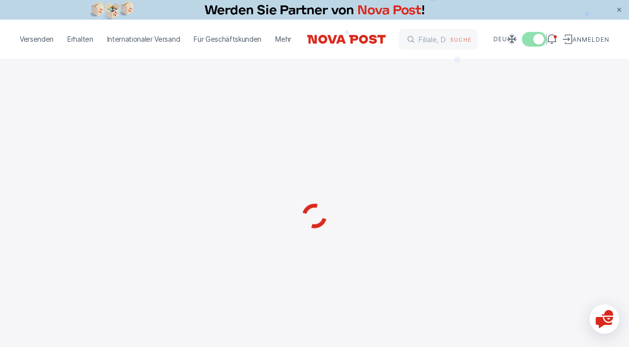

--- FILE ---
content_type: text/html
request_url: https://novapost.com/de-at/departments/12749
body_size: 181905
content:
<!DOCTYPE html><html lang="de-at"><head><script>
	(function(i,s,o,g,r,a,m){
	i["esSdk"] = r;
	i[r] = i[r] || function() {
		(i[r].q = i[r].q || []).push(arguments)
	}, a=s.createElement(o), m=s.getElementsByTagName(o)[0]; a.async=1; a.src=g;
	m.parentNode.insertBefore(a,m)}
	) (window, document, "script", "https://my.yespo.io/scripts/v1/public/scripts?apiKey=eyJhbGciOiJSUzI1NiJ9.[base64].FuX6pJP7PkWet8_-uTHdVB7B1HipW59K2meh95taoKDT4fAjs7iKlqAV3i_FOnqZ7NfayhYxBK805uagbOaLhA&domain=7904EAD5-7FEA-46E6-BD70-0849C292444B", "es");
	es("pushOn");
</script>
<!-- Google Tag Manager -->
<script>(function(w,d,s,l,i){w[l]=w[l]||[];w[l].push({'gtm.start':
new Date().getTime(),event:'gtm.js'});var f=d.getElementsByTagName(s)[0],
j=d.createElement(s),dl=l!='dataLayer'?'&l='+l:'';j.async=true;j.src=
'https://www.googletagmanager.com/gtm.js?id='+i+dl;f.parentNode.insertBefore(j,f);
})(window,document,'script','dataLayer','GTM-NL8PTF4');</script>
<!-- End Google Tag Manager --><meta charset="utf-8">
<title>Nova Post Deutschland</title>
<meta name="viewport" content="width=device-width, initial-scale=1, maximum-scale=1, user-scalable=0, viewport-fit=cover">
<meta name="format-detection" content="telephone=no">
<link rel="icon" type="image/png" href="/_np-app-static/favicon.png">
<link rel="icon" type="image/svg+xml" href="/_np-app-static/favicon.svg">
<script type="text/javascript">if (location.pathname.endsWith("index.html")) { const fixedLocation = location.pathname.replace("index.html", "") + location.hash + location.search; history.replaceState({}, "", fixedLocation); }</script>
<meta property="og:type" content="website">
<meta property="og:url" content="https://novapost.com/de-at/departments">
<meta property="og:image" content="https://novapost.com/_np-app-static/image-preview.jpg">
<meta property="og:image:width" content="1200">
<meta property="og:image:height" content="628">
<meta property="og:image:type" content="image/jpeg">
<meta property="og:locale" content="de-AT">
<meta property="og:locale:alternate" content="https://novapost.com/uk-at/departments">
<meta property="og:locale:alternate" content="https://novapost.com/de-at/departments">
<meta property="og:locale:alternate" content="https://novapost.com/en-at/departments">
<meta name="description">
<meta property="og:title">
<meta property="og:description">
<meta property="og:site_name" content="Nova Post in Österreich"><link rel="modulepreload" as="script" crossorigin="" href="/_np-app-at/entry.1d0e64f0.js"><link rel="preload" as="style" href="/_np-app-at/styles.e655fcf8.css"><link rel="modulepreload" as="script" crossorigin="" href="/_np-app-at/chunk-2.be432cb5.js"><link rel="preload" as="style" href="/_np-app-at/chunk-2.3570aac2.css"><link rel="modulepreload" as="script" crossorigin="" href="/_np-app-at/vendor.6f2004b5.js"><link rel="preload" as="style" href="/_np-app-at/vendor.78dccc88.css"><link rel="modulepreload" as="script" crossorigin="" href="/_np-app-at/chunk-0.33a0c1d7.js"><link rel="modulepreload" as="script" crossorigin="" href="/_np-app-at/chunk-1.71b98ea0.js"><link rel="modulepreload" as="script" crossorigin="" href="/_np-app-at/main.84f8bc90.js"><link rel="preload" as="style" href="/_np-app-at/main.8c2b58b3.css"><link rel="stylesheet" href="/_np-app-at/styles.e655fcf8.css"><link rel="stylesheet" href="/_np-app-at/chunk-2.3570aac2.css"><link rel="stylesheet" href="/_np-app-at/vendor.78dccc88.css"><link rel="stylesheet" href="/_np-app-at/main.8c2b58b3.css"></head>
<body class="page-departments"><!-- Google Tag Manager (noscript) -->
<noscript><iframe src="https://www.googletagmanager.com/ns.html?id=GTM-NL8PTF4" height="0" width="0" style="display:none;visibility:hidden"></iframe></noscript>
<!-- End Google Tag Manager (noscript) -->
<div id="__nuxt"><!--[--><div class="layout-main"><header id="app-header" data-element="offset" class="app-header fixed top-0 left-0 w-full bg-white z-[101]" data-v-f3af7635=""><div data-v-f3af7635=""></div><div class="relative" data-v-f3af7635=""><div class="absolute h-full" data-v-f3af7635=""></div><div data-v-f3af7635=""><!----></div><!----></div><div class="app-container !max-w-full h-20 l-md:h-[3.75rem]" data-v-f3af7635=""><div class="content-wrapper relative h-full w-full flex items-center justify-between" data-v-f3af7635=""><div class="flex items-center flex-1 l-md:flex-none" data-v-f3af7635=""><div class="relative z-20" data-v-f3af7635=""><!--[--><!--[--><nav class="app-menu-desktop relative h-full font-second l-xl:hidden" data-v-18a74314=""><ul class="relative z-50 h-full flex items-center mr-5" data-v-18a74314=""><!--[--><li class="nav-item font-second" data-v-18a74314=""><div data-v-18a74314="">Versenden</div></li><li class="nav-item font-second" data-v-18a74314=""><div data-v-18a74314="">Erhalten</div></li><li class="nav-item font-second" data-v-18a74314=""><div data-v-18a74314="">Internationaler Versand</div></li><li class="nav-item font-second" data-v-18a74314=""><div data-v-18a74314="">Für Geschäftskunden</div></li><li class="nav-item font-second" data-v-18a74314=""><div data-v-18a74314="">Mehr</div></li><!--]--></ul><div class="app-header-menu" overlay-color="#00000066" hide-close-btn="" data-v-18a74314="" data-v-f14af454=""><div class="overlay fixed left-0 top-0 h-full w-full bg-black bg-opacity-30" data-v-f14af454=""></div><div class="content relative -left-10 -top-[calc(1.86rem+var(--page-header-padding-top))]" data-v-f14af454=""><div class="relative z-10 h-screen w-full bg-white pt-[calc(6.25rem+var(--page-header-padding-top))]" data-v-f14af454=""><!--[--><div class="h-full" data-v-18a74314=""><div class="scrollbar__wrapper !h-full" style=""><div class="scrollbar__scroller overscroll-contain h-full !h-full" data-v-18a74314=""><div class="scrollbar__content !h-full scrollbar__content--vertical" style=""><!--[--><!--[--><div class="flex flex-col justify-between h-full" data-v-18a74314=""><div class="px-10 pb-5" data-v-18a74314=""><ul data-v-18a74314=""><!--[--><li class="nav-submenu-item font-second" data-v-18a74314=""><a href="/de-at/send/parcels-and-documents" class="nav-submenu-link" rel="noopener noreferrer" data-v-18a74314=""><!--[-->Dokumente und Pakete bis zu 30 kg <!----><!--]--></a></li><li class="nav-submenu-item font-second" data-v-18a74314=""><a href="/de-at/send/courier-call" class="nav-submenu-link" rel="noopener noreferrer" data-v-18a74314=""><!--[-->Einen Kurier beauftragen <!----><!--]--></a></li><li class="nav-submenu-item font-second" data-v-18a74314=""><a href="/de-at/send/shipping-cost" class="nav-submenu-link" rel="noopener noreferrer" data-v-18a74314=""><!--[-->Lieferkosten <!----><!--]--></a></li><li class="nav-submenu-item font-second" data-v-18a74314=""><a href="/de-at/send/from-pickup-point" class="nav-submenu-link" rel="noopener noreferrer" data-v-18a74314=""><!--[-->Von einer Abgabestelle versenden <!----><!--]--></a></li><!--]--></ul></div><div data-v-18a74314=""><ul class="px-10 pb-10 pt-5" data-v-18a74314=""><!--[--><li class="nav-shortcut-item" data-v-18a74314=""><a aria-current="page" href="/de-at/departments" class="router-link-active router-link-exact-active nav-shortcut-link" rel="noopener noreferrer" data-v-18a74314=""><!--[--><div class="flex flex-1 items-center" data-v-18a74314=""><img src="https://site-assets.novapost.com/6c7a7b42-7a73-4942-9add-575f68bc0eee.svg" alt="" class="w-6 h-6 mr-4" data-v-18a74314=""> Nächstgelegene Filiale</div><svg width="8" height="14" fill="none" xmlns="http://www.w3.org/2000/svg" data-v-18a74314=""><path d="m2.03 13.53 4.586-4.585-1.06-1.061L.97 12.47l1.06 1.06Zm4.586-8.475L2.03.47.97 1.53l4.585 4.586 1.061-1.06Zm0 3.89a2.75 2.75 0 0 0 0-3.89l-1.06 1.061a1.25 1.25 0 0 1 0 1.768l1.06 1.06Z" fill="currentcolor"></path></svg><!--]--></a></li><li class="nav-shortcut-item" data-v-18a74314=""><a href="https://novapost.com/calc/at/" rel="noopener noreferrer" target="_blank" class="nav-shortcut-link" data-v-18a74314=""><!--[--><div class="flex flex-1 items-center" data-v-18a74314=""><img src="https://site-assets.novapost.com/026433f8-129a-4a86-b512-eee3ea778fc0.svg" alt="" class="w-6 h-6 mr-4" data-v-18a74314=""> Versandkostenrechner</div><svg width="8" height="14" fill="none" xmlns="http://www.w3.org/2000/svg" data-v-18a74314=""><path d="m2.03 13.53 4.586-4.585-1.06-1.061L.97 12.47l1.06 1.06Zm4.586-8.475L2.03.47.97 1.53l4.585 4.586 1.061-1.06Zm0 3.89a2.75 2.75 0 0 0 0-3.89l-1.06 1.061a1.25 1.25 0 0 1 0 1.768l1.06 1.06Z" fill="currentcolor"></path></svg><!--]--></a></li><li class="nav-shortcut-item" data-v-18a74314=""><div class="nav-shortcut-link cursor-pointer bg-gray-50" data-v-18a74314=""><div class="flex flex-1 items-center" data-v-18a74314=""><img src="https://site-assets.novapost.com/4444dad1-45f9-4fa6-bb23-8b87f0629b8f.svg" alt="" class="w-6 h-6 mr-4" data-v-18a74314=""> Sendung erstellen</div><svg width="8" height="14" fill="none" xmlns="http://www.w3.org/2000/svg" data-v-18a74314=""><path d="m2.03 13.53 4.586-4.585-1.06-1.061L.97 12.47l1.06 1.06Zm4.586-8.475L2.03.47.97 1.53l4.585 4.586 1.061-1.06Zm0 3.89a2.75 2.75 0 0 0 0-3.89l-1.06 1.061a1.25 1.25 0 0 1 0 1.768l1.06 1.06Z" fill="currentcolor"></path></svg></div></li><!--]--></ul><div class="relative" data-v-18a74314="" data-v-3d7ecdd8=""><!--[--><div class="content text-start" data-v-3d7ecdd8=""><!--[--><!--[--><div class="banner-case-1 min-w-[33.75rem] l-xl:min-w-0" name="bannerC1" style="" data-v-3d7ecdd8=""><a href="https://my.novapost.com/?_gl=1*19ggtqz*_gcl_au*NTUyMTM2MjIwLjE3MzU2Mzc5OTk.#/de-at" class="block px-10 py-6 group/banner no-default-highlight !no-underline !text-black no-default-highlight l-md:p-5" target="_blank" style="background:#B5E3D8;"><div class="uppercase text-gt-12 font-bold tracking-wider"></div><div class=""><div class="flex items-start gap-8 l-lg-mid:gap-4"><img class="w-[10.625rem] l-lg-mid:w-[6rem]" src="https://site-assets.novapost.com/fa423769-ce64-4b81-b46f-17460d2032bd.png"><div class="flex flex-1 flex-col gap-8 justify-between"><div class="w-full flex-1 gap-2"><div class="tracking-wider uppercase text-gt-12"></div><div class="font-bold text-gt-16 l-lg-mid l-lg-mid:text-gt-14 mt-2">My Nova Post: Verwaltung der Paketzustellung in Ihrem persönlichen Konto</div></div><div class="text-red-max font-medium text-gt-14 flex l-lg-mid:hidden"><div>Anmelden</div><svg viewBox="0 0 25 24" fill="none" xmlns="http://www.w3.org/2000/svg" class="relative text-red-max ml-3 w-4 h-4 min-w-0 top-0.5 transition-transform group-hover/banner:translate-x-1"><path d="M4.25 11h-1v2h1v-2Zm16.5 2a1 1 0 1 0 0-2v2Zm-4.543-7.707-.707-.707L14.086 6l.707.707 1.414-1.414ZM21.5 12l.707.707a1 1 0 0 0 0-1.414L21.5 12Zm-6.707 5.293-.707.707 1.414 1.414.707-.707-1.414-1.414ZM4.25 13h16.5v-2H4.25v2Zm10.543-6.293 6 6 1.414-1.414-6-6-1.414 1.414Zm6 4.586-6 6 1.414 1.414 6-6-1.414-1.414Z" fill="currentcolor"></path></svg></div></div></div><div class="mt-5 text-red-max font-medium text-gt-14 hidden l-lg-mid:flex"><div>Anmelden</div><svg viewBox="0 0 25 24" fill="none" xmlns="http://www.w3.org/2000/svg" class="relative text-red-max ml-3 w-4 h-4 min-w-0 top-0.5 transition-transform group-hover/banner:translate-x-1"><path d="M4.25 11h-1v2h1v-2Zm16.5 2a1 1 0 1 0 0-2v2Zm-4.543-7.707-.707-.707L14.086 6l.707.707 1.414-1.414ZM21.5 12l.707.707a1 1 0 0 0 0-1.414L21.5 12Zm-6.707 5.293-.707.707 1.414 1.414.707-.707-1.414-1.414ZM4.25 13h16.5v-2H4.25v2Zm10.543-6.293 6 6 1.414-1.414-6-6-1.414 1.414Zm6 4.586-6 6 1.414 1.414 6-6-1.414-1.414Z" fill="currentcolor"></path></svg></div></div></a></div><!--]--><!--]--></div><!--]--><div class="absolute w-full"></div></div></div></div><!--]--><!--]--></div></div><!--[--><!--[--><div class="scrollbar__thumbPlaceholder scrollbar__thumbPlaceholder--horizontal scrollbar__thumbPlaceholder--autoHide scrollbar__thumbPlaceholder--autoExpand" style="width:0px;height:;position:absolute;left:3px;display:none;"><div class="scrollbar__thumb scrollbar__thumb--horizontal"></div></div><!----><!--]--><!--[--><div class="scrollbar__thumbPlaceholder scrollbar__thumbPlaceholder--vertical scrollbar__thumbPlaceholder--autoHide scrollbar__thumbPlaceholder--autoExpand" style="width:;height:0px;position:absolute;top:3px;display:none;"><div class="scrollbar__thumb scrollbar__thumb--vertical"></div></div><!----><!--]--><!--]--></div></div><!--]--></div><div class="sub-menu-content" data-v-f14af454=""><!--[--><div class="h-full min-w-[24rem]" style="" data-v-18a74314=""><div class="scrollbar__wrapper !h-full" style=""><div class="scrollbar__scroller overscroll-contain h-full !h-full" data-v-18a74314=""><div class="scrollbar__content !h-full scrollbar__content--vertical" style=""><!--[--><!--[--><div class="flex flex-col justify-between h-full" data-v-18a74314=""><div class="px-10 pb-5" data-v-18a74314=""><ul class="pt-[calc(6.25rem+var(--page-header-padding-top))] pb-[2rem]" data-v-18a74314=""><!--[--><!--]--></ul></div><!----></div><!--]--><!--]--></div></div><!--[--><!--[--><div class="scrollbar__thumbPlaceholder scrollbar__thumbPlaceholder--horizontal scrollbar__thumbPlaceholder--autoHide scrollbar__thumbPlaceholder--autoExpand" style="width:0px;height:;position:absolute;left:3px;display:none;"><div class="scrollbar__thumb scrollbar__thumb--horizontal"></div></div><!----><!--]--><!--[--><div class="scrollbar__thumbPlaceholder scrollbar__thumbPlaceholder--vertical scrollbar__thumbPlaceholder--autoHide scrollbar__thumbPlaceholder--autoExpand" style="width:;height:0px;position:absolute;top:3px;display:none;"><div class="scrollbar__thumb scrollbar__thumb--vertical"></div></div><!----><!--]--><!--]--></div></div><!--]--></div></div></div></nav><!----><!--]--><div class="app-menu-mobile hidden l-xl:block" data-v-f3af7635="" data-v-c814f922=""><div class="burger-menu relative z-10" data-v-c814f922=""><div class="burger-menu-line"></div><div class="burger-menu-line"></div><div class="burger-menu-line"></div></div><div class="app-menu-drawer-mobile" overlay-color="#00000066" hide-close-btn="" data-v-c814f922="" data-v-6264c20e=""><div class="overlay fixed left-0 top-0 h-full w-full bg-black bg-opacity-30" data-v-6264c20e=""></div><div style="background-color:#fff;" class="content max-w-[31.5rem] w-screen min-w-[20rem] l-lg-mid:max-w-[26.5rem] l-md:max-w-[calc(21.5rem-1.5rem)] l-md:w-screen l-md:min-w-0" data-v-6264c20e=""><!--[--><div class="h-20 min-h-[5rem] flex justify-end items-center pr-11 l-md:h-[3.75rem] l-md:min-h-[3.75rem] l-md:pr-5" data-v-c814f922=""><ul class="flex gap-8 text-gt-12 font-medium font-second text-gray-500 uppercase" data-v-c814f922=""><!--[--><li><a href="/uk-at/departments/" class="" rel="noopener noreferrer"><!--[-->Укр<!--]--></a></li><li><a aria-current="page" href="/de-at/departments/" class="router-link-active router-link-exact-active" rel="noopener noreferrer"><!--[-->Deu<!--]--></a></li><li><a href="/en-at/departments/" class="" rel="noopener noreferrer"><!--[-->Eng<!--]--></a></li><!--]--></ul></div><div class="scrollbar__wrapper flex-1 flex flex-col min-h-0" style=""><div class="scrollbar__scroller overscroll-contain h-full flex-1 flex flex-col min-h-0" data-v-c814f922=""><div class="scrollbar__content flex-1 flex flex-col min-h-0 scrollbar__content--vertical" style=""><!--[--><!--[--><div class="flex flex-col flex-1 justify-between h-full" data-v-c814f922=""><ul class="menu-mobile-content font-second" data-v-c814f922=""><!--[--><li class="nav-link-mobile font-second" data-v-c814f922=""><div data-v-c814f922="">Versenden</div><svg width="8" height="14" fill="none" xmlns="http://www.w3.org/2000/svg" class="ml-10" data-v-c814f922=""><path d="m2.03 13.53 4.586-4.585-1.06-1.061L.97 12.47l1.06 1.06Zm4.586-8.475L2.03.47.97 1.53l4.585 4.586 1.061-1.06Zm0 3.89a2.75 2.75 0 0 0 0-3.89l-1.06 1.061a1.25 1.25 0 0 1 0 1.768l1.06 1.06Z" fill="currentcolor"></path></svg></li><li class="nav-link-mobile font-second" data-v-c814f922=""><div data-v-c814f922="">Erhalten</div><svg width="8" height="14" fill="none" xmlns="http://www.w3.org/2000/svg" class="ml-10" data-v-c814f922=""><path d="m2.03 13.53 4.586-4.585-1.06-1.061L.97 12.47l1.06 1.06Zm4.586-8.475L2.03.47.97 1.53l4.585 4.586 1.061-1.06Zm0 3.89a2.75 2.75 0 0 0 0-3.89l-1.06 1.061a1.25 1.25 0 0 1 0 1.768l1.06 1.06Z" fill="currentcolor"></path></svg></li><li class="nav-link-mobile font-second" data-v-c814f922=""><div data-v-c814f922="">Internationaler Versand</div><svg width="8" height="14" fill="none" xmlns="http://www.w3.org/2000/svg" class="ml-10" data-v-c814f922=""><path d="m2.03 13.53 4.586-4.585-1.06-1.061L.97 12.47l1.06 1.06Zm4.586-8.475L2.03.47.97 1.53l4.585 4.586 1.061-1.06Zm0 3.89a2.75 2.75 0 0 0 0-3.89l-1.06 1.061a1.25 1.25 0 0 1 0 1.768l1.06 1.06Z" fill="currentcolor"></path></svg></li><li class="nav-link-mobile font-second" data-v-c814f922=""><div data-v-c814f922="">Für Geschäftskunden</div><svg width="8" height="14" fill="none" xmlns="http://www.w3.org/2000/svg" class="ml-10" data-v-c814f922=""><path d="m2.03 13.53 4.586-4.585-1.06-1.061L.97 12.47l1.06 1.06Zm4.586-8.475L2.03.47.97 1.53l4.585 4.586 1.061-1.06Zm0 3.89a2.75 2.75 0 0 0 0-3.89l-1.06 1.061a1.25 1.25 0 0 1 0 1.768l1.06 1.06Z" fill="currentcolor"></path></svg></li><li class="nav-link-mobile font-second" data-v-c814f922=""><div data-v-c814f922="">Mehr</div><svg width="8" height="14" fill="none" xmlns="http://www.w3.org/2000/svg" class="ml-10" data-v-c814f922=""><path d="m2.03 13.53 4.586-4.585-1.06-1.061L.97 12.47l1.06 1.06Zm4.586-8.475L2.03.47.97 1.53l4.585 4.586 1.061-1.06Zm0 3.89a2.75 2.75 0 0 0 0-3.89l-1.06 1.061a1.25 1.25 0 0 1 0 1.768l1.06 1.06Z" fill="currentcolor"></path></svg></li><!--]--></ul><div data-v-c814f922=""><div class="flex justify-end pr-11 l-md:pr-5 mb-5" data-v-c814f922=""><div class="flex items-center" data-v-c814f922=""><svg viewBox="0 0 24 24" fill="none" xmlns="http://www.w3.org/2000/svg" class="w-6 h-6 mr-2"><path d="M20.625 11.625h-18m9-9v18m-3.75-1.5 3.75-3.75 3.75 3.75M4.125 7.875l3.75 3.75-3.75 3.75m11.25-11.25-3.75 3.75-3.75-3.75m11.25 11.25-3.75-3.75 3.75-3.75" stroke="#475569" stroke-width="1.5" stroke-linecap="round" stroke-linejoin="round"></path></svg><span class="vue-toggles" style="width:50px;height:30px;background:#E2E8F0;opacity:1;cursor:pointer;" role="switch" tabindex="0" aria-readonly="false"><span aria-hidden="true" style="background:#ffffff;width:22px;height:22px;min-width:22px;min-height:22px;margin-left:5px;" class="vue-toggles__dot"><!----></span></span></div></div><div class="px-5 pb-5" data-v-c814f922=""><!--[--><div class="nav-shortcut-item" data-v-c814f922=""><div class="nav-shortcut-link" data-v-c814f922=""><div class="flex flex-1 items-center" data-v-c814f922=""><img src="https://site-assets.novapost.com/111648ae-e6a8-44a8-882c-098e49f19741.svg" alt="" class="w-6 h-6 mr-4" data-v-c814f922=""> Sendung erstellen</div><svg width="8" height="14" fill="none" xmlns="http://www.w3.org/2000/svg" data-v-c814f922=""><path d="m2.03 13.53 4.586-4.585-1.06-1.061L.97 12.47l1.06 1.06Zm4.586-8.475L2.03.47.97 1.53l4.585 4.586 1.061-1.06Zm0 3.89a2.75 2.75 0 0 0 0-3.89l-1.06 1.061a1.25 1.25 0 0 1 0 1.768l1.06 1.06Z" fill="currentcolor"></path></svg></div></div><div class="nav-shortcut-item" data-v-c814f922=""><a aria-current="page" href="/de-at/departments" class="router-link-active router-link-exact-active nav-shortcut-link" rel="noopener noreferrer" data-v-c814f922=""><!--[--><div class="flex flex-1 items-center" data-v-c814f922=""><img src="https://site-assets.novapost.com/bd602876-713b-4b53-8390-1b728d5e78e5.svg" alt="" class="w-6 h-6 mr-4" data-v-c814f922=""> Filiale finden</div><svg width="8" height="14" fill="none" xmlns="http://www.w3.org/2000/svg" data-v-c814f922=""><path d="m2.03 13.53 4.586-4.585-1.06-1.061L.97 12.47l1.06 1.06Zm4.586-8.475L2.03.47.97 1.53l4.585 4.586 1.061-1.06Zm0 3.89a2.75 2.75 0 0 0 0-3.89l-1.06 1.061a1.25 1.25 0 0 1 0 1.768l1.06 1.06Z" fill="currentcolor"></path></svg><!--]--></a></div><div class="nav-shortcut-item" data-v-c814f922=""><div class="nav-shortcut-link" data-v-c814f922=""><div class="flex flex-1 items-center" data-v-c814f922=""><img src="https://site-assets.novapost.com/6f600b8d-68a5-4037-a725-3410eaf9ce10.svg" alt="" class="w-6 h-6 mr-4" data-v-c814f922=""> Kurierdienst beauftragen</div><svg width="8" height="14" fill="none" xmlns="http://www.w3.org/2000/svg" data-v-c814f922=""><path d="m2.03 13.53 4.586-4.585-1.06-1.061L.97 12.47l1.06 1.06Zm4.586-8.475L2.03.47.97 1.53l4.585 4.586 1.061-1.06Zm0 3.89a2.75 2.75 0 0 0 0-3.89l-1.06 1.061a1.25 1.25 0 0 1 0 1.768l1.06 1.06Z" fill="currentcolor"></path></svg></div></div><div class="nav-shortcut-item" data-v-c814f922=""><a href="/de-at/international-send" class="nav-shortcut-link" rel="noopener noreferrer" data-v-c814f922=""><!--[--><div class="flex flex-1 items-center" data-v-c814f922=""><img src="https://site-assets.novapost.com/89e62027-68af-47bf-983d-719e45ab8d2b.svg" alt="" class="w-6 h-6 mr-4" data-v-c814f922=""> Versandkosten</div><svg width="8" height="14" fill="none" xmlns="http://www.w3.org/2000/svg" data-v-c814f922=""><path d="m2.03 13.53 4.586-4.585-1.06-1.061L.97 12.47l1.06 1.06Zm4.586-8.475L2.03.47.97 1.53l4.585 4.586 1.061-1.06Zm0 3.89a2.75 2.75 0 0 0 0-3.89l-1.06 1.061a1.25 1.25 0 0 1 0 1.768l1.06 1.06Z" fill="currentcolor"></path></svg><!--]--></a></div><!--]--></div></div></div><!--]--><!--]--></div></div><!--[--><!--[--><div class="scrollbar__thumbPlaceholder scrollbar__thumbPlaceholder--horizontal scrollbar__thumbPlaceholder--autoHide scrollbar__thumbPlaceholder--autoExpand" style="width:0px;height:;position:absolute;left:3px;display:none;"><div class="scrollbar__thumb scrollbar__thumb--horizontal"></div></div><!----><!--]--><!--[--><div class="scrollbar__thumbPlaceholder scrollbar__thumbPlaceholder--vertical scrollbar__thumbPlaceholder--autoHide scrollbar__thumbPlaceholder--autoExpand" style="width:;height:0px;position:absolute;top:3px;display:none;"><div class="scrollbar__thumb scrollbar__thumb--vertical"></div></div><!----><!--]--><!--]--></div><!--]--></div></div><div class="app-menu-drawer-mobile z-10" overlay-color="#00000066" hide-close-btn="" data-v-c814f922="" data-v-6264c20e=""><div class="overlay fixed left-0 top-0 h-full w-full bg-black bg-opacity-30" data-v-6264c20e=""></div><div style="background-color:#fff;" class="content max-w-[31.5rem] w-screen min-w-[20rem] l-lg-mid:max-w-[26.5rem] l-md:max-w-[calc(21.5rem-1.5rem)] l-md:w-screen l-md:min-w-0" data-v-6264c20e=""><!--[--><div class="min-h-[5rem] h-20 flex items-center justify-between pl-10 pr-11 l-md:pr-5 l-md:h-[3.75rem] l-md:min-h-[3.75rem] l-md:pl-5" data-v-c814f922=""><button type="button" class="text-button arrow-button group/arrow-button text-red-max !flex !items-center !no-underline arrow-button-style--big" contentclass="text-gt-16 pl-4 font-medium" data-v-c814f922="" data-v-51febb41=""><!--[--><svg viewBox="0 0 25 24" fill="none" xmlns="http://www.w3.org/2000/svg" class="arrow-left"><path d="M4.25 11h-1v2h1v-2Zm16.5 2a1 1 0 1 0 0-2v2Zm-4.543-7.707-.707-.707L14.086 6l.707.707 1.414-1.414ZM21.5 12l.707.707a1 1 0 0 0 0-1.414L21.5 12Zm-6.707 5.293-.707.707 1.414 1.414.707-.707-1.414-1.414ZM4.25 13h16.5v-2H4.25v2Zm10.543-6.293 6 6 1.414-1.414-6-6-1.414 1.414Zm6 4.586-6 6 1.414 1.414 6-6-1.414-1.414Z" fill="currentcolor"></path></svg><!----><!----><!--]--></button><ul class="flex gap-8 text-gt-12 font-medium font-second text-gray-500 uppercase" data-v-c814f922=""><!--[--><li><a href="/uk-at/departments/" class="" rel="noopener noreferrer"><!--[-->Укр<!--]--></a></li><li><a aria-current="page" href="/de-at/departments/" class="router-link-active router-link-exact-active" rel="noopener noreferrer"><!--[-->Deu<!--]--></a></li><li><a href="/en-at/departments/" class="" rel="noopener noreferrer"><!--[-->Eng<!--]--></a></li><!--]--></ul></div><div class="scrollbar__wrapper flex-1 flex flex-col min-h-0" style=""><div class="scrollbar__scroller overscroll-contain h-full flex-1 flex flex-col min-h-0" data-v-c814f922=""><div class="scrollbar__content flex-1 flex flex-col min-h-0 scrollbar__content--vertical" style=""><!--[--><!--[--><div class="flex flex-col flex-1 justify-between h-full" data-v-c814f922=""><div class="submenu-mobile-content font-second" data-v-c814f922=""><p class="uppercase text-gray-400 text-gt-12 font-medium mb-[1.625rem] tracking-normal font-second" data-v-c814f922="">Versenden</p><ul data-v-c814f922=""><!--[--><li class="nav-mobile-submenu-item font-second" data-v-c814f922=""><!----><a href="/de-at/send/parcels-and-documents" class="nav-mobile-submenu-link" rel="noopener noreferrer" data-v-c814f922=""><!--[-->Dokumente und Pakete bis zu 30 kg <!----><!--]--></a></li><li class="nav-mobile-submenu-item font-second" data-v-c814f922=""><!----><a href="/de-at/send/courier-call" class="nav-mobile-submenu-link" rel="noopener noreferrer" data-v-c814f922=""><!--[-->Einen Kurier beauftragen <!----><!--]--></a></li><li class="nav-mobile-submenu-item font-second" data-v-c814f922=""><!----><a href="/de-at/send/shipping-cost" class="nav-mobile-submenu-link" rel="noopener noreferrer" data-v-c814f922=""><!--[-->Lieferkosten <!----><!--]--></a></li><li class="nav-mobile-submenu-item font-second" data-v-c814f922=""><!----><a href="/de-at/send/from-pickup-point" class="nav-mobile-submenu-link" rel="noopener noreferrer" data-v-c814f922=""><!--[-->Von einer Abgabestelle versenden <!----><!--]--></a></li><!--]--></ul></div><div class="flex flex-col" data-v-c814f922=""><div class="flex justify-end pr-11 l-md:pr-5 mb-5" data-v-c814f922=""><div class="flex items-center" data-v-c814f922=""><svg viewBox="0 0 24 24" fill="none" xmlns="http://www.w3.org/2000/svg" class="w-6 h-6 mr-2"><path d="M20.625 11.625h-18m9-9v18m-3.75-1.5 3.75-3.75 3.75 3.75M4.125 7.875l3.75 3.75-3.75 3.75m11.25-11.25-3.75 3.75-3.75-3.75m11.25 11.25-3.75-3.75 3.75-3.75" stroke="#475569" stroke-width="1.5" stroke-linecap="round" stroke-linejoin="round"></path></svg><span class="vue-toggles" style="width:50px;height:30px;background:#E2E8F0;opacity:1;cursor:pointer;" role="switch" tabindex="0" aria-readonly="false"><span aria-hidden="true" style="background:#ffffff;width:22px;height:22px;min-width:22px;min-height:22px;margin-left:5px;" class="vue-toggles__dot"><!----></span></span></div></div><ul class="px-5 pb-5" data-v-c814f922=""><!--[--><li class="nav-shortcut-item" data-v-c814f922=""><a aria-current="page" href="/de-at/departments" class="router-link-active router-link-exact-active nav-shortcut-link" rel="noopener noreferrer" data-v-c814f922=""><!--[--><div class="flex flex-1 items-center" data-v-c814f922=""><img src="https://site-assets.novapost.com/6c7a7b42-7a73-4942-9add-575f68bc0eee.svg" alt="" class="w-6 h-6 mr-4" data-v-c814f922=""><span class="line-clamp-2 pr-4" data-v-c814f922="">Nächstgelegene Filiale</span></div><svg width="8" height="14" fill="none" xmlns="http://www.w3.org/2000/svg" data-v-c814f922=""><path d="m2.03 13.53 4.586-4.585-1.06-1.061L.97 12.47l1.06 1.06Zm4.586-8.475L2.03.47.97 1.53l4.585 4.586 1.061-1.06Zm0 3.89a2.75 2.75 0 0 0 0-3.89l-1.06 1.061a1.25 1.25 0 0 1 0 1.768l1.06 1.06Z" fill="currentcolor"></path></svg><!--]--></a></li><li class="nav-shortcut-item" data-v-c814f922=""><a href="https://novapost.com/calc/at/" rel="noopener noreferrer" target="_blank" class="nav-shortcut-link" data-v-c814f922=""><!--[--><div class="flex flex-1 items-center" data-v-c814f922=""><img src="https://site-assets.novapost.com/026433f8-129a-4a86-b512-eee3ea778fc0.svg" alt="" class="w-6 h-6 mr-4" data-v-c814f922=""><span class="line-clamp-2 pr-4" data-v-c814f922="">Versandkostenrechner</span></div><svg width="8" height="14" fill="none" xmlns="http://www.w3.org/2000/svg" data-v-c814f922=""><path d="m2.03 13.53 4.586-4.585-1.06-1.061L.97 12.47l1.06 1.06Zm4.586-8.475L2.03.47.97 1.53l4.585 4.586 1.061-1.06Zm0 3.89a2.75 2.75 0 0 0 0-3.89l-1.06 1.061a1.25 1.25 0 0 1 0 1.768l1.06 1.06Z" fill="currentcolor"></path></svg><!--]--></a></li><li class="nav-shortcut-item" data-v-c814f922=""><div class="nav-shortcut-link" data-v-c814f922=""><div class="flex flex-1 items-center" data-v-c814f922=""><img src="https://site-assets.novapost.com/4444dad1-45f9-4fa6-bb23-8b87f0629b8f.svg" alt="" class="w-6 h-6 mr-4" data-v-c814f922=""><span class="line-clamp-2 pr-4" data-v-c814f922="">Sendung erstellen</span></div><svg width="8" height="14" fill="none" xmlns="http://www.w3.org/2000/svg" data-v-c814f922=""><path d="m2.03 13.53 4.586-4.585-1.06-1.061L.97 12.47l1.06 1.06Zm4.586-8.475L2.03.47.97 1.53l4.585 4.586 1.061-1.06Zm0 3.89a2.75 2.75 0 0 0 0-3.89l-1.06 1.061a1.25 1.25 0 0 1 0 1.768l1.06 1.06Z" fill="currentcolor"></path></svg></div></li><!--]--></ul><div class="relative" data-v-c814f922="" data-v-3d7ecdd8=""><!--[--><div class="content text-start" data-v-3d7ecdd8=""><!--[--><!--[--><div class="banner-case-1 min-w-[33.75rem] l-xl:min-w-0" name="bannerC1" style="" data-v-3d7ecdd8=""><a href="https://my.novapost.com/?_gl=1*19ggtqz*_gcl_au*NTUyMTM2MjIwLjE3MzU2Mzc5OTk.#/de-at" class="block px-10 py-6 group/banner no-default-highlight !no-underline !text-black no-default-highlight l-md:p-5" target="_blank" style="background:#B5E3D8;"><div class="uppercase text-gt-12 font-bold tracking-wider"></div><div class=""><div class="flex items-start gap-8 l-lg-mid:gap-4"><img class="w-[10.625rem] l-lg-mid:w-[6rem]" src="https://site-assets.novapost.com/fa423769-ce64-4b81-b46f-17460d2032bd.png"><div class="flex flex-1 flex-col gap-8 justify-between"><div class="w-full flex-1 gap-2"><div class="tracking-wider uppercase text-gt-12"></div><div class="font-bold text-gt-16 l-lg-mid l-lg-mid:text-gt-14 mt-2">My Nova Post: Verwaltung der Paketzustellung in Ihrem persönlichen Konto</div></div><div class="text-red-max font-medium text-gt-14 flex l-lg-mid:hidden"><div>Anmelden</div><svg viewBox="0 0 25 24" fill="none" xmlns="http://www.w3.org/2000/svg" class="relative text-red-max ml-3 w-4 h-4 min-w-0 top-0.5 transition-transform group-hover/banner:translate-x-1"><path d="M4.25 11h-1v2h1v-2Zm16.5 2a1 1 0 1 0 0-2v2Zm-4.543-7.707-.707-.707L14.086 6l.707.707 1.414-1.414ZM21.5 12l.707.707a1 1 0 0 0 0-1.414L21.5 12Zm-6.707 5.293-.707.707 1.414 1.414.707-.707-1.414-1.414ZM4.25 13h16.5v-2H4.25v2Zm10.543-6.293 6 6 1.414-1.414-6-6-1.414 1.414Zm6 4.586-6 6 1.414 1.414 6-6-1.414-1.414Z" fill="currentcolor"></path></svg></div></div></div><div class="mt-5 text-red-max font-medium text-gt-14 hidden l-lg-mid:flex"><div>Anmelden</div><svg viewBox="0 0 25 24" fill="none" xmlns="http://www.w3.org/2000/svg" class="relative text-red-max ml-3 w-4 h-4 min-w-0 top-0.5 transition-transform group-hover/banner:translate-x-1"><path d="M4.25 11h-1v2h1v-2Zm16.5 2a1 1 0 1 0 0-2v2Zm-4.543-7.707-.707-.707L14.086 6l.707.707 1.414-1.414ZM21.5 12l.707.707a1 1 0 0 0 0-1.414L21.5 12Zm-6.707 5.293-.707.707 1.414 1.414.707-.707-1.414-1.414ZM4.25 13h16.5v-2H4.25v2Zm10.543-6.293 6 6 1.414-1.414-6-6-1.414 1.414Zm6 4.586-6 6 1.414 1.414 6-6-1.414-1.414Z" fill="currentcolor"></path></svg></div></div></a></div><!--]--><!--]--></div><!--]--><div class="absolute w-full"></div></div></div></div><!--]--><!--]--></div></div><!--[--><!--[--><div class="scrollbar__thumbPlaceholder scrollbar__thumbPlaceholder--horizontal scrollbar__thumbPlaceholder--autoHide scrollbar__thumbPlaceholder--autoExpand" style="width:0px;height:;position:absolute;left:3px;display:none;"><div class="scrollbar__thumb scrollbar__thumb--horizontal"></div></div><!----><!--]--><!--[--><div class="scrollbar__thumbPlaceholder scrollbar__thumbPlaceholder--vertical scrollbar__thumbPlaceholder--autoHide scrollbar__thumbPlaceholder--autoExpand" style="width:;height:0px;position:absolute;top:3px;display:none;"><div class="scrollbar__thumb scrollbar__thumb--vertical"></div></div><!----><!--]--><!--]--></div><!--]--></div></div><div class="app-menu-drawer-mobile z-20" overlay-color="#00000066" hide-close-btn="" data-v-c814f922="" data-v-6264c20e=""><div class="overlay fixed left-0 top-0 h-full w-full bg-black bg-opacity-30" data-v-6264c20e=""></div><div style="background-color:#fff;" class="content max-w-[31.5rem] w-screen min-w-[20rem] l-lg-mid:max-w-[26.5rem] l-md:max-w-[calc(21.5rem-1.5rem)] l-md:w-screen l-md:min-w-0" data-v-6264c20e=""><!--[--><div class="h-20 min-h-[5rem] flex items-center justify-between pl-10 pr-11 l-md:pr-5 l-md:h-[3.75rem] l-md:min-h-[3.75rem] l-md:pl-5" data-v-c814f922=""><button type="button" class="text-button arrow-button group/arrow-button text-red-max !flex !items-center !no-underline arrow-button-style--big-accent" data-v-c814f922="" data-v-51febb41=""><!--[--><svg viewBox="0 0 25 24" fill="none" xmlns="http://www.w3.org/2000/svg" class="arrow-left"><path d="M4.25 11h-1v2h1v-2Zm16.5 2a1 1 0 1 0 0-2v2Zm-4.543-7.707-.707-.707L14.086 6l.707.707 1.414-1.414ZM21.5 12l.707.707a1 1 0 0 0 0-1.414L21.5 12Zm-6.707 5.293-.707.707 1.414 1.414.707-.707-1.414-1.414ZM4.25 13h16.5v-2H4.25v2Zm10.543-6.293 6 6 1.414-1.414-6-6-1.414 1.414Zm6 4.586-6 6 1.414 1.414 6-6-1.414-1.414Z" fill="currentcolor"></path></svg><!----><!----><!--]--></button><ul class="flex gap-8 text-gt-12 font-medium font-second text-gray-500 uppercase" data-v-c814f922=""><!--[--><li><a href="/uk-at/departments/" class="" rel="noopener noreferrer"><!--[-->Укр<!--]--></a></li><li><a aria-current="page" href="/de-at/departments/" class="router-link-active router-link-exact-active" rel="noopener noreferrer"><!--[-->Deu<!--]--></a></li><li><a href="/en-at/departments/" class="" rel="noopener noreferrer"><!--[-->Eng<!--]--></a></li><!--]--></ul></div><div class="scrollbar__wrapper flex-1 flex flex-col min-h-0" style=""><div class="scrollbar__scroller overscroll-contain h-full flex-1 flex flex-col min-h-0" data-v-c814f922=""><div class="scrollbar__content flex-1 flex flex-col min-h-0 scrollbar__content--vertical" style=""><!--[--><!--[--><div class="flex-1 flex flex-col justify-between h-full" data-v-c814f922=""><div class="submenu-mobile-content" data-v-c814f922=""><p class="uppercase text-red-max text-gt-12 font-medium mb-[1.625rem] tracking-normal font-second" data-v-c814f922=""></p><ul data-v-c814f922=""><!--[--><!--]--></ul></div><div data-v-c814f922=""><div class="flex justify-end pr-11 l-md:pr-5 mb-28" data-v-c814f922=""><div class="flex items-center" data-v-c814f922=""><svg viewBox="0 0 24 24" fill="none" xmlns="http://www.w3.org/2000/svg" class="w-6 h-6 mr-2"><path d="M20.625 11.625h-18m9-9v18m-3.75-1.5 3.75-3.75 3.75 3.75M4.125 7.875l3.75 3.75-3.75 3.75m11.25-11.25-3.75 3.75-3.75-3.75m11.25 11.25-3.75-3.75 3.75-3.75" stroke="#475569" stroke-width="1.5" stroke-linecap="round" stroke-linejoin="round"></path></svg><span class="vue-toggles" style="width:50px;height:30px;background:#E2E8F0;opacity:1;cursor:pointer;" role="switch" tabindex="0" aria-readonly="false"><span aria-hidden="true" style="background:#ffffff;width:22px;height:22px;min-width:22px;min-height:22px;margin-left:5px;" class="vue-toggles__dot"><!----></span></span></div></div><!----></div></div><!--]--><!--]--></div></div><!--[--><!--[--><div class="scrollbar__thumbPlaceholder scrollbar__thumbPlaceholder--horizontal scrollbar__thumbPlaceholder--autoHide scrollbar__thumbPlaceholder--autoExpand" style="width:0px;height:;position:absolute;left:3px;display:none;"><div class="scrollbar__thumb scrollbar__thumb--horizontal"></div></div><!----><!--]--><!--[--><div class="scrollbar__thumbPlaceholder scrollbar__thumbPlaceholder--vertical scrollbar__thumbPlaceholder--autoHide scrollbar__thumbPlaceholder--autoExpand" style="width:;height:0px;position:absolute;top:3px;display:none;"><div class="scrollbar__thumb scrollbar__thumb--vertical"></div></div><!----><!--]--><!--]--></div><!--]--></div></div><!----></div><!--]--></div></div><div class="logo relative l-md:ml-3 l-md:h-9" data-v-f3af7635=""><a class="h-[inherit]" href="/de-at/" data-v-f3af7635=""><img class="h-[inherit]" src="https://site-assets.novapost.com/84686c16-f774-4b4e-9773-6dd6816e70f4.svg" data-v-f3af7635=""></a></div><div class="flex flex-1 justify-end" data-v-f3af7635=""><div class="hidden l-xl:flex items-center flex-1 justify-end max-w-[40rem] l-xl:max-w-none" data-v-f3af7635=""><!----><!----><div class="flex gap-4 items-center" data-v-f3af7635=""><!--[--><button class="icon-button" type="button" data-v-f3af7635=""><div class="icon-button-content"><!--[--><svg viewBox="0 0 24 24" xmlns="http://www.w3.org/2000/svg" class="w-6 h-6 fill-gray-500" data-v-f3af7635=""><path d="M16.48 15.42a.75.75 0 1 0-1.06 1.06l1.06-1.06Zm2.99 5.11.53.53L21.06 20l-.53-.53-1.06 1.06ZM17.25 11A6.25 6.25 0 0 1 11 17.25v1.5A7.75 7.75 0 0 0 18.75 11h-1.5ZM11 17.25A6.25 6.25 0 0 1 4.75 11h-1.5A7.75 7.75 0 0 0 11 18.75v-1.5ZM4.75 11A6.25 6.25 0 0 1 11 4.75v-1.5A7.75 7.75 0 0 0 3.25 11h1.5ZM11 4.75A6.25 6.25 0 0 1 17.25 11h1.5A7.75 7.75 0 0 0 11 3.25v1.5Zm4.42 11.73 4.05 4.05 1.06-1.06-4.05-4.05-1.06 1.06Z" fill="currentcolor"></path></svg><!--]--></div></button><button class="icon-button hover:text-red-max text-gray-500 inline-block" type="button" data-v-f3af7635=""><div class="icon-button-content"><!--[--><svg viewBox="0 0 20 22" fill="none" xmlns="http://www.w3.org/2000/svg" class="w-5 h-5" data-v-f3af7635=""><path fill-rule="evenodd" clip-rule="evenodd" d="M10 0a8.75 8.75 0 0 0-8.75 8.75v7.156H0v1.5h20v-1.5h-1.25V8.75A8.75 8.75 0 0 0 10 0Zm7.25 15.906V8.75a7.25 7.25 0 1 0-14.5 0v7.156h14.5Zm-5.482 4.612a2.5 2.5 0 0 0 .732-1.768h-5a2.5 2.5 0 0 0 4.268 1.768Z" fill="currentColor"></path></svg><!----><!--]--></div></button><div class="flex items-center" data-v-f3af7635=""><div class="inline-block" style="border:20px solid transparent;margin:-20px;" data-v-5784ed69=""><div data-v-5784ed69=""><!--[--><div data-v-5784ed69-s=""><a href="https://my.novapost.com/#/de-at" data-v-5784ed69-s=""><div class="flex flex-row items-center justify-center gap-3 leading-loose cursor-pointer test" data-v-5784ed69-s=""><svg viewBox="0 0 23 24" fill="#94A3B8" xmlns="http://www.w3.org/2000/svg" class="w-5 h-6" data-v-5784ed69-s=""><path d="M6.79346 22.0988L7.13395 21.4306H7.13395L6.79346 22.0988ZM6.04429 21.3496L5.37603 21.6901H5.37603L6.04429 21.3496ZM21.0992 21.3496L20.4309 21.0092V21.0092L21.0992 21.3496ZM20.35 22.0988L20.0095 21.4306H20.0095L20.35 22.0988ZM20.35 1.90108L20.6905 1.23282V1.23282L20.35 1.90108ZM21.0992 2.65025L20.4309 2.99074V2.99074L21.0992 2.65025ZM6.04429 2.65025L5.37603 2.30976V2.30976L6.04429 2.65025ZM6.79346 1.90108L6.45296 1.23282V1.23282L6.79346 1.90108ZM15.9447 12.1324L16.6579 12.3641V12.3641L15.9447 12.1324ZM15.9447 11.8675L16.6579 11.6357V11.6357L15.9447 11.8675ZM6.60744 5.99995V4.45709H5.10744V5.99995H6.60744ZM8.6003 2.46423H18.5432V0.964233H8.6003V2.46423ZM20.536 4.45709V19.5428H22.036V4.45709H20.536ZM18.5432 21.5357H8.6003V23.0357H18.5432V21.5357ZM6.60744 19.5428V17.9999H5.10744V19.5428H6.60744ZM8.6003 21.5357C8.10788 21.5357 7.78367 21.5351 7.53543 21.5148C7.29595 21.4952 7.19395 21.4611 7.13395 21.4306L6.45296 22.7671C6.75967 22.9233 7.08104 22.9827 7.41328 23.0098C7.73677 23.0362 8.13263 23.0357 8.6003 23.0357V21.5357ZM5.10744 19.5428C5.10744 20.0105 5.10686 20.4063 5.13329 20.7298C5.16043 21.0621 5.21976 21.3834 5.37603 21.6901L6.71254 21.0092C6.68197 20.9492 6.64787 20.8472 6.6283 20.6077C6.60802 20.3594 6.60744 20.0352 6.60744 19.5428H5.10744ZM7.13395 21.4306C6.95251 21.3381 6.80499 21.1906 6.71254 21.0092L5.37603 21.6901C5.61229 22.1538 5.98928 22.5308 6.45296 22.7671L7.13395 21.4306ZM20.536 19.5428C20.536 20.0352 20.5354 20.3594 20.5151 20.6077C20.4956 20.8472 20.4615 20.9492 20.4309 21.0092L21.7674 21.6901C21.9237 21.3834 21.983 21.0621 22.0102 20.7298C22.0366 20.4063 22.036 20.0105 22.036 19.5428H20.536ZM18.5432 23.0357C19.0108 23.0357 19.4067 23.0362 19.7302 23.0098C20.0624 22.9827 20.3838 22.9233 20.6905 22.7671L20.0095 21.4306C19.9495 21.4611 19.8475 21.4952 19.608 21.5148C19.3598 21.5351 19.0356 21.5357 18.5432 21.5357V23.0357ZM20.4309 21.0092C20.3385 21.1906 20.1909 21.3381 20.0095 21.4306L20.6905 22.7671C21.1542 22.5308 21.5312 22.1538 21.7674 21.6901L20.4309 21.0092ZM18.5432 2.46423C19.0356 2.46423 19.3598 2.46482 19.608 2.4851C19.8475 2.50466 19.9495 2.53876 20.0095 2.56933L20.6905 1.23282C20.3838 1.07655 20.0624 1.01723 19.7302 0.99008C19.4067 0.96365 19.0108 0.964233 18.5432 0.964233V2.46423ZM22.036 4.45709C22.036 3.98942 22.0366 3.59356 22.0102 3.27008C21.983 2.93784 21.9237 2.61646 21.7674 2.30976L20.4309 2.99074C20.4615 3.05074 20.4956 3.15275 20.5151 3.39223C20.5354 3.64046 20.536 3.96467 20.536 4.45709H22.036ZM20.0095 2.56933C20.1909 2.66178 20.3385 2.8093 20.4309 2.99074L21.7674 2.30976C21.5312 1.84607 21.1542 1.46908 20.6905 1.23282L20.0095 2.56933ZM6.60744 4.45709C6.60744 3.96467 6.60802 3.64046 6.6283 3.39223C6.64787 3.15275 6.68197 3.05074 6.71254 2.99074L5.37603 2.30976C5.21976 2.61646 5.16043 2.93784 5.13329 3.27008C5.10686 3.59356 5.10744 3.98942 5.10744 4.45709H6.60744ZM8.6003 0.964233C8.13263 0.964233 7.73677 0.96365 7.41328 0.99008C7.08104 1.01723 6.75967 1.07655 6.45296 1.23282L7.13395 2.56933C7.19395 2.53876 7.29595 2.50466 7.53543 2.4851C7.78367 2.46482 8.10788 2.46423 8.6003 2.46423V0.964233ZM6.71254 2.99074C6.80499 2.8093 6.95251 2.66178 7.13395 2.56933L6.45296 1.23282C5.98928 1.46908 5.61229 1.84607 5.37603 2.30976L6.71254 2.99074ZM12.8163 16.3874L16.1886 13.0152L15.128 11.9545L11.7557 15.3268L12.8163 16.3874ZM16.1886 10.9847L12.8163 7.61247L11.7557 8.67313L15.128 12.0454L16.1886 10.9847ZM16.1886 13.0152C16.2647 12.939 16.3541 12.8505 16.4249 12.767C16.5015 12.6769 16.5993 12.5447 16.6579 12.3641L15.2314 11.9006C15.2582 11.8179 15.2977 11.7771 15.2814 11.7963C15.2736 11.8055 15.259 11.8217 15.2316 11.85C15.2042 11.8782 15.1716 11.9108 15.128 11.9545L16.1886 13.0152ZM15.128 12.0454C15.1716 12.089 15.2042 12.1217 15.2316 12.1499C15.259 12.1782 15.2736 12.1944 15.2814 12.2036C15.2977 12.2228 15.2582 12.182 15.2314 12.0993L16.6579 11.6357C16.5993 11.4552 16.5015 11.323 16.4249 11.2329C16.3541 11.1494 16.2647 11.0609 16.1886 10.9847L15.128 12.0454ZM16.6579 12.3641C16.7349 12.1274 16.7349 11.8725 16.6579 11.6357L15.2314 12.0993C15.2104 12.0347 15.2104 11.9652 15.2314 11.9006L16.6579 12.3641ZM15.7146 11.2499H0.286011V12.7499H15.7146V11.2499Z" fill="currentcolor"></path></svg><!----></div></a></div><!--]--></div><div class="popper" style="display:none;" data-v-5784ed69=""><!--[--><div class="mr-4 bg-jet w-[15.625rem] rounded-md p-4 l-md:hidden shadow leading-loose text-white text-xs font-second" data-v-5784ed69-s=""><div style="margin-left:88%;" class="triangle l-md:hidden" data-v-5784ed69-s=""></div><p class="text-gt-14 font-bold pb-3 pt-4 l-md:pt-0" data-v-5784ed69-s="">My Nova Post</p><p data-v-5784ed69-s="">Erstellen Sie Sendungen, sehen Sie detaillierte Informationen ein und verwalten Sie Ihre Sendungen in Ihrem persönlichen Konto</p></div><!--]--><!----></div></div></div><!--]--></div></div><div class="flex items-center relative l-xl:hidden" data-v-f3af7635=""><div class="mr-8 ml-4 max-w-[25rem] w-full" data-v-f3af7635=""><div class="scroll-provider" data-v-f3af7635=""><div></div><!--[--><form novalidate="" class="flex gap-4 items-center w-full np-search-input rounded-md relative header-desktop-search-input w-full visible" autocomplete="off" name="iin-search" data-v-f3af7635=""><div class="np-input w-full h-full"><label class="h-full flex flex-col"><!----><div class="input-wrapper font-second text-light-pale-aqua np-search-input--medium bg-current"><div class="inset-y-0 left-0 flex items-center pointer-events-none"><!--[--><span class="pl-4"><svg viewBox="0 0 16 16" fill="none" xmlns="http://www.w3.org/2000/svg" class="np-search-input-icon text-gray-400"><path d="M11.493 10.433a.75.75 0 1 0-1.06 1.06l1.06-1.06Zm1.977 4.098.53.53 1.061-1.06-.53-.53-1.06 1.06ZM11.75 7.25a4.5 4.5 0 0 1-4.5 4.5v1.5a6 6 0 0 0 6-6h-1.5Zm-4.5 4.5a4.5 4.5 0 0 1-4.5-4.5h-1.5a6 6 0 0 0 6 6v-1.5Zm-4.5-4.5a4.5 4.5 0 0 1 4.5-4.5v-1.5a6 6 0 0 0-6 6h1.5Zm4.5-4.5a4.5 4.5 0 0 1 4.5 4.5h1.5a6 6 0 0 0-6-6v1.5Zm3.183 8.743 3.037 3.038 1.06-1.06-3.037-3.038-1.06 1.06Z" fill="currentcolor"></path></svg></span><!--]--></div><input id="" placeholder="Filiale, Dienstleistungsname, Paketnummer" inputfocusedclassname="" inputfieldclassname="text-black" cleartextbuttonclass="" background="text-light-pale-aqua" name="query" successmessage="" outlineonfocus="false" outline="false" clearable="false" trimwhitespace="false" class="input text-black" autocomplete="off" value=""><div class="inset-y-0 right-0 flex items-center text-black mr-3"><!--[--><button type="button" class="text-button pointer-events-none opacity-50 find-button text-red-max font-bold uppercase no-underline text-hd-10 pr-0 mt-0.5 tracking-[0.08rem]" data-v-51febb41=""><!--[-->Suche<!--]--></button><!--]--><button class="icon-button" type="button"><div class="icon-button-content"><!--[--><!--]--></div></button></div></div></label><div class="field-error-message"></div></div><!----><div class="absolute h-auto right-0 w-full z-10 max-w-full top-[110%] min-w-[22.25rem] max-h-[calc(100vh-5rem)]"><div class="absolute top-0 left-0 w-full h-full"></div><!----></div></form><!--]--></div></div><div class="flex gap-4 items-center" data-v-f3af7635=""><!----><div class="languages-picker" data-v-f3af7635="" data-v-914ffae7=""><div class="inline-block" style="border:20px solid transparent;margin:-20px;" data-v-5784ed69="" data-v-914ffae7=""><div data-v-5784ed69=""><!--[--><div data-v-914ffae7="" data-v-5784ed69-s=""><div class="leading-loose uppercase text-xs font-second cursor-pointer w-[1.625rem] text-center tracking-[0.06rem] text-gray-500" data-v-914ffae7="" data-v-5784ed69-s="">Deu</div></div><!--]--></div><div class="popper" style="display:none;" data-v-5784ed69=""><!--[--><ul class="bg-white !text-gray-500 rounded-xl shadow cursor-pointer px-4 w-[16.25rem]" data-v-914ffae7="" data-v-5784ed69-s=""><!--[--><li class="py-[0.969rem] languages-title-item" data-v-914ffae7="" data-v-5784ed69-s=""><a href="/uk-at/departments/" class="flex items-center" rel="noopener noreferrer" data-v-914ffae7="" data-v-5784ed69-s=""><!--[--><img src="https://site-assets.novapost.com/2c1fe464-3dea-43de-96c0-9227c1b9bfeb.png" class="w-[1.375rem] h-[1.375rem] mr-2" data-v-914ffae7=""><div class="flex items-center justify-between w-full" data-v-914ffae7=""><div class="languages-title normal-case text-black font-family-Inter text-left text-gt-14 font-normal tracking-normal" data-v-914ffae7="">Українська</div><!----></div><!--]--></a></li><li class="py-[0.969rem] languages-title-item" data-v-914ffae7="" data-v-5784ed69-s=""><a aria-current="page" href="/de-at/departments/" class="router-link-active router-link-exact-active flex items-center" rel="noopener noreferrer" data-v-914ffae7="" data-v-5784ed69-s=""><!--[--><img src="https://site-assets.novapost.com/b6f4fdbe-2eff-4b04-b881-a5f725b1049b.png" class="w-[1.375rem] h-[1.375rem] mr-2" data-v-914ffae7=""><div class="flex items-center justify-between w-full" data-v-914ffae7=""><div class="languages-title normal-case text-black font-family-Inter text-left text-gt-14 font-normal tracking-normal" data-v-914ffae7="">Deutsche</div><svg width="24" height="24" viewBox="0 0 24 24" fill="none" xmlns="http://www.w3.org/2000/svg" class="ml-2" data-v-914ffae7=""><path d="M20 6L9.11314 16.8869C9.07354 16.9265 9.05373 16.9463 9.0309 16.9537C9.01082 16.9602 8.98918 16.9602 8.9691 16.9537C8.94627 16.9463 8.92646 16.9265 8.88686 16.8869L4 12" stroke="#2EBA77" stroke-width="2" stroke-linecap="square" stroke-linejoin="round"></path></svg></div><!--]--></a></li><li class="py-[0.969rem] languages-title-item" data-v-914ffae7="" data-v-5784ed69-s=""><a href="/en-at/departments/" class="flex items-center" rel="noopener noreferrer" data-v-914ffae7="" data-v-5784ed69-s=""><!--[--><img src="https://site-assets.novapost.com/845bb073-8e13-4a06-a7ff-dd3b874163f7.png" class="w-[1.375rem] h-[1.375rem] mr-2" data-v-914ffae7=""><div class="flex items-center justify-between w-full" data-v-914ffae7=""><div class="languages-title normal-case text-black font-family-Inter text-left text-gt-14 font-normal tracking-normal" data-v-914ffae7="">English</div><!----></div><!--]--></a></li><!--]--></ul><!--]--><!----></div></div></div><div class="flex items-center" data-v-f3af7635=""><svg viewBox="0 0 24 24" fill="none" xmlns="http://www.w3.org/2000/svg" class="w-6 h-6 mr-2"><path d="M20.625 11.625h-18m9-9v18m-3.75-1.5 3.75-3.75 3.75 3.75M4.125 7.875l3.75 3.75-3.75 3.75m11.25-11.25-3.75 3.75-3.75-3.75m11.25 11.25-3.75-3.75 3.75-3.75" stroke="#475569" stroke-width="1.5" stroke-linecap="round" stroke-linejoin="round"></path></svg><span class="vue-toggles" style="width:50px;height:30px;background:#E2E8F0;opacity:1;cursor:pointer;" role="switch" tabindex="0" aria-readonly="false"><span aria-hidden="true" style="background:#ffffff;width:22px;height:22px;min-width:22px;min-height:22px;margin-left:5px;" class="vue-toggles__dot"><!----></span></span></div><hr class="bg-gray-400 h-6 w-px" data-v-f3af7635=""><button class="icon-button hover:text-red-max text-gray-500 mr-3" type="button" data-v-f3af7635=""><div class="icon-button-content"><!--[--><svg viewBox="0 0 20 22" fill="none" xmlns="http://www.w3.org/2000/svg" class="w-5 h-5" data-v-f3af7635=""><path fill-rule="evenodd" clip-rule="evenodd" d="M10 0a8.75 8.75 0 0 0-8.75 8.75v7.156H0v1.5h20v-1.5h-1.25V8.75A8.75 8.75 0 0 0 10 0Zm7.25 15.906V8.75a7.25 7.25 0 1 0-14.5 0v7.156h14.5Zm-5.482 4.612a2.5 2.5 0 0 0 .732-1.768h-5a2.5 2.5 0 0 0 4.268 1.768Z" fill="currentColor"></path></svg><!----><!--]--></div></button><div class="flex items-center" data-v-f3af7635=""><div class="inline-block" style="border:20px solid transparent;margin:-20px;" data-v-5784ed69=""><div data-v-5784ed69=""><!--[--><div data-v-5784ed69-s=""><a href="https://my.novapost.com/#/de-at" data-v-5784ed69-s=""><div class="flex flex-row items-center justify-center gap-3 leading-loose cursor-pointer test" data-v-5784ed69-s=""><svg viewBox="0 0 23 24" fill="#94A3B8" xmlns="http://www.w3.org/2000/svg" class="w-5 h-6" data-v-5784ed69-s=""><path d="M6.79346 22.0988L7.13395 21.4306H7.13395L6.79346 22.0988ZM6.04429 21.3496L5.37603 21.6901H5.37603L6.04429 21.3496ZM21.0992 21.3496L20.4309 21.0092V21.0092L21.0992 21.3496ZM20.35 22.0988L20.0095 21.4306H20.0095L20.35 22.0988ZM20.35 1.90108L20.6905 1.23282V1.23282L20.35 1.90108ZM21.0992 2.65025L20.4309 2.99074V2.99074L21.0992 2.65025ZM6.04429 2.65025L5.37603 2.30976V2.30976L6.04429 2.65025ZM6.79346 1.90108L6.45296 1.23282V1.23282L6.79346 1.90108ZM15.9447 12.1324L16.6579 12.3641V12.3641L15.9447 12.1324ZM15.9447 11.8675L16.6579 11.6357V11.6357L15.9447 11.8675ZM6.60744 5.99995V4.45709H5.10744V5.99995H6.60744ZM8.6003 2.46423H18.5432V0.964233H8.6003V2.46423ZM20.536 4.45709V19.5428H22.036V4.45709H20.536ZM18.5432 21.5357H8.6003V23.0357H18.5432V21.5357ZM6.60744 19.5428V17.9999H5.10744V19.5428H6.60744ZM8.6003 21.5357C8.10788 21.5357 7.78367 21.5351 7.53543 21.5148C7.29595 21.4952 7.19395 21.4611 7.13395 21.4306L6.45296 22.7671C6.75967 22.9233 7.08104 22.9827 7.41328 23.0098C7.73677 23.0362 8.13263 23.0357 8.6003 23.0357V21.5357ZM5.10744 19.5428C5.10744 20.0105 5.10686 20.4063 5.13329 20.7298C5.16043 21.0621 5.21976 21.3834 5.37603 21.6901L6.71254 21.0092C6.68197 20.9492 6.64787 20.8472 6.6283 20.6077C6.60802 20.3594 6.60744 20.0352 6.60744 19.5428H5.10744ZM7.13395 21.4306C6.95251 21.3381 6.80499 21.1906 6.71254 21.0092L5.37603 21.6901C5.61229 22.1538 5.98928 22.5308 6.45296 22.7671L7.13395 21.4306ZM20.536 19.5428C20.536 20.0352 20.5354 20.3594 20.5151 20.6077C20.4956 20.8472 20.4615 20.9492 20.4309 21.0092L21.7674 21.6901C21.9237 21.3834 21.983 21.0621 22.0102 20.7298C22.0366 20.4063 22.036 20.0105 22.036 19.5428H20.536ZM18.5432 23.0357C19.0108 23.0357 19.4067 23.0362 19.7302 23.0098C20.0624 22.9827 20.3838 22.9233 20.6905 22.7671L20.0095 21.4306C19.9495 21.4611 19.8475 21.4952 19.608 21.5148C19.3598 21.5351 19.0356 21.5357 18.5432 21.5357V23.0357ZM20.4309 21.0092C20.3385 21.1906 20.1909 21.3381 20.0095 21.4306L20.6905 22.7671C21.1542 22.5308 21.5312 22.1538 21.7674 21.6901L20.4309 21.0092ZM18.5432 2.46423C19.0356 2.46423 19.3598 2.46482 19.608 2.4851C19.8475 2.50466 19.9495 2.53876 20.0095 2.56933L20.6905 1.23282C20.3838 1.07655 20.0624 1.01723 19.7302 0.99008C19.4067 0.96365 19.0108 0.964233 18.5432 0.964233V2.46423ZM22.036 4.45709C22.036 3.98942 22.0366 3.59356 22.0102 3.27008C21.983 2.93784 21.9237 2.61646 21.7674 2.30976L20.4309 2.99074C20.4615 3.05074 20.4956 3.15275 20.5151 3.39223C20.5354 3.64046 20.536 3.96467 20.536 4.45709H22.036ZM20.0095 2.56933C20.1909 2.66178 20.3385 2.8093 20.4309 2.99074L21.7674 2.30976C21.5312 1.84607 21.1542 1.46908 20.6905 1.23282L20.0095 2.56933ZM6.60744 4.45709C6.60744 3.96467 6.60802 3.64046 6.6283 3.39223C6.64787 3.15275 6.68197 3.05074 6.71254 2.99074L5.37603 2.30976C5.21976 2.61646 5.16043 2.93784 5.13329 3.27008C5.10686 3.59356 5.10744 3.98942 5.10744 4.45709H6.60744ZM8.6003 0.964233C8.13263 0.964233 7.73677 0.96365 7.41328 0.99008C7.08104 1.01723 6.75967 1.07655 6.45296 1.23282L7.13395 2.56933C7.19395 2.53876 7.29595 2.50466 7.53543 2.4851C7.78367 2.46482 8.10788 2.46423 8.6003 2.46423V0.964233ZM6.71254 2.99074C6.80499 2.8093 6.95251 2.66178 7.13395 2.56933L6.45296 1.23282C5.98928 1.46908 5.61229 1.84607 5.37603 2.30976L6.71254 2.99074ZM12.8163 16.3874L16.1886 13.0152L15.128 11.9545L11.7557 15.3268L12.8163 16.3874ZM16.1886 10.9847L12.8163 7.61247L11.7557 8.67313L15.128 12.0454L16.1886 10.9847ZM16.1886 13.0152C16.2647 12.939 16.3541 12.8505 16.4249 12.767C16.5015 12.6769 16.5993 12.5447 16.6579 12.3641L15.2314 11.9006C15.2582 11.8179 15.2977 11.7771 15.2814 11.7963C15.2736 11.8055 15.259 11.8217 15.2316 11.85C15.2042 11.8782 15.1716 11.9108 15.128 11.9545L16.1886 13.0152ZM15.128 12.0454C15.1716 12.089 15.2042 12.1217 15.2316 12.1499C15.259 12.1782 15.2736 12.1944 15.2814 12.2036C15.2977 12.2228 15.2582 12.182 15.2314 12.0993L16.6579 11.6357C16.5993 11.4552 16.5015 11.323 16.4249 11.2329C16.3541 11.1494 16.2647 11.0609 16.1886 10.9847L15.128 12.0454ZM16.6579 12.3641C16.7349 12.1274 16.7349 11.8725 16.6579 11.6357L15.2314 12.0993C15.2104 12.0347 15.2104 11.9652 15.2314 11.9006L16.6579 12.3641ZM15.7146 11.2499H0.286011V12.7499H15.7146V11.2499Z" fill="currentcolor"></path></svg><div class="text-gt-12 uppercase !whitespace-nowrap tracking-[0.06rem]" data-v-5784ed69-s="">Anmelden</div></div></a></div><!--]--></div><div class="popper" style="display:none;" data-v-5784ed69=""><!--[--><div class="mr-4 bg-jet w-[15.625rem] rounded-md p-4 l-md:hidden shadow leading-loose text-white text-xs font-second" data-v-5784ed69-s=""><div style="margin-left:72%;" class="triangle l-md:hidden" data-v-5784ed69-s=""></div><p class="text-gt-14 font-bold pb-3 pt-4 l-md:pt-0" data-v-5784ed69-s="">My Nova Post</p><p data-v-5784ed69-s="">Erstellen Sie Sendungen, sehen Sie detaillierte Informationen ein und verwalten Sie Ihre Sendungen in Ihrem persönlichen Konto</p></div><!--]--><!----></div></div></div></div></div></div></div><!----></div></header><main class="content"><!--[--><div class="fixed top-0 left-0 w-full h-full z-[10000] pointer-events-none" data-v-7c83386f=""></div><!--[--><!--[--><div class="page-header-placeholder page-departments relative h-full bg-[#F6F6F9]" data-v-d09bada0=""><!----><div class="h-[calc(100vh-5rem)] justify-center items-center l-md:h-[calc(100vh-3.75rem)]" data-v-d09bada0=""><div class="loading-indicator relative l-md:-translate-y-[5rem]" data-v-d09bada0="" data-v-9d23ad1b=""><div class="loading-indicator-spinner" data-v-9d23ad1b=""></div></div></div></div><div class="write-us-button fixed right-10 bottom-10 z-[19] l-md:right-5 l-md:bottom-5 right-5 l-md:right-4" data-v-d09bada0="" data-v-19c474ca=""><button class="icon-button messengers-toggle-button relative rounded-full text-red-max hover:text-red-dark transition-colors w-[3.75rem] h-[3.75rem] l-md:w-11 l-md:h-11 bg-white" type="button" data-v-19c474ca=""><div class="icon-button-content w-full h-full"><!--[--><div class="write-us-icon" data-v-19c474ca=""><svg width="40" height="40" fill="none" xmlns="http://www.w3.org/2000/svg" class="icon-write-us transition-transform l-md:scale-[0.7]" data-v-19c474ca=""><path fill-rule="evenodd" clip-rule="evenodd" d="M32.074 2.352a9.033 9.033 0 0 1 2.956 1.986 9.034 9.034 0 0 1 2.7 6.441v2.259h-23.1v-2.5h4.85a9.116 9.116 0 0 1 9.1-8.875 9.033 9.033 0 0 1 3.494.689ZM19.464 16.37v-.833l18.233.05v.833a9.166 9.166 0 0 1-9.117 9.117 9.167 9.167 0 0 1-9.117-9.167Zm6.924 3.642a2.9 2.9 0 0 0 2.05.85v.016a2.898 2.898 0 0 0 2.934-2.916h-5.834a2.9 2.9 0 0 0 .85 2.05Zm-6 4.607a11.667 11.667 0 0 0 8.2 3.417 11.5 11.5 0 0 0 6.542-2v2.834a3.333 3.333 0 0 1-3.284 3.25H19.53l-9.217 6.016a1.26 1.26 0 0 1-1.757-.408 1.241 1.241 0 0 1-.176-.642v-5.083H5.555a3.275 3.275 0 0 1-3.283-3.283v-9.734a3.275 3.275 0 0 1 3.283-3.283H16.97v.717a11.667 11.667 0 0 0 3.418 8.2Z" fill="#DA291C"></path></svg></div><div class="write-us-icon active" data-v-19c474ca=""><svg viewBox="0 0 24 24" fill="none" xmlns="http://www.w3.org/2000/svg" class="icon-close w-7 h-7 stroke-1 transition-transform l-md:scale-[0.7]" data-v-19c474ca=""><path d="M17.707 7.707 18.414 7 17 5.586l-.707.707 1.414 1.414ZM6.293 16.293 5.586 17 7 18.414l.707-.707-1.414-1.414Zm10-10-10 10 1.414 1.414 10-10-1.414-1.414Z" fill="currentcolor"></path><path d="M7.707 6.293 7 5.586 5.586 7l.707.707 1.414-1.414Zm8.586 11.414.707.707L18.414 17l-.707-.707-1.414 1.414Zm-10-10 10 10 1.414-1.414-10-10-1.414 1.414Z" fill="currentcolor"></path></svg></div><!--]--></div></button><ul class="messenger-buttons-group absolute bottom-full mb-3 right-0 mr-1.5 l-md:mr-0" data-v-19c474ca=""><!--[--><li class="messenger-button transition-transform rounded-full mt-3 first:mt-0" style="transition-delay:0.2s;" data-v-19c474ca=""><div class="messenger-button-inner bg-white w-[3rem] h-[3rem] rounded-full hover:!scale-[1.1] transition-transform l-md:w-11 l-md:h-11" data-v-19c474ca=""><a class="icon-button w-full h-full" type="button" rel="noreferrer noopener" href="https://t.me/Nova_Post_AU_bot" target="_blank" data-v-19c474ca=""><div class="icon-button-content w-6 h-6"><!--[--><svg viewBox="0 0 24 24" fill="none" xmlns="http://www.w3.org/2000/svg" class="w-6 h-6" data-v-19c474ca=""><path d="M12 22c5.523 0 10-4.477 10-10S17.523 2 12 2 2 6.477 2 12s4.477 10 10 10Z" fill="#1D93D2"></path><path d="m8.766 12.73 1.186 3.285s.148.307.307.307 2.521-2.458 2.521-2.458l2.628-5.074-6.6 3.093-.042.848Z" fill="#C8DAEA"></path><path d="m10.345 13.573-.228 2.42s-.095.742.646 0c.742-.74 1.452-1.313 1.452-1.313" fill="#A9C6D8"></path><path d="m8.79 12.848-2.44-.795s-.292-.118-.199-.387c.02-.055.059-.102.175-.183.541-.377 10.01-3.78 10.01-3.78s.267-.09.424-.03a.23.23 0 0 1 .157.171.78.78 0 0 1 .021.216c0 .062-.008.12-.014.211-.057.93-1.783 7.875-1.783 7.875s-.103.406-.473.42a.679.679 0 0 1-.494-.19c-.726-.625-3.235-2.312-3.79-2.682a.107.107 0 0 1-.045-.075c-.007-.04.035-.088.035-.088s4.369-3.883 4.485-4.29c.01-.032-.025-.048-.07-.034-.29.107-5.32 3.283-5.876 3.634a.267.267 0 0 1-.123.007Z" fill="#fff"></path></svg><!--]--></div></a></div></li><li class="messenger-button transition-transform rounded-full mt-3 first:mt-0" style="transition-delay:0.1s;" data-v-19c474ca=""><div class="messenger-button-inner bg-white w-[3rem] h-[3rem] rounded-full hover:!scale-[1.1] transition-transform l-md:w-11 l-md:h-11" data-v-19c474ca=""><a class="icon-button w-full h-full" type="button" rel="noreferrer noopener" href="tel:+4314420222" target="_blank" data-v-19c474ca=""><div class="icon-button-content w-6 h-6"><!--[--><svg width="24" height="24" fill="none" xmlns="http://www.w3.org/2000/svg" class="w-6 h-6" data-v-19c474ca=""><path fill-rule="evenodd" clip-rule="evenodd" d="M3.255 5.29c.02-.956.814-1.669 1.726-1.669h1.7a1.75 1.75 0 0 1 1.7 1.335l.98 4.01a1.75 1.75 0 0 1-.778 1.903l-2.33 1.445c.538 1.029 1.226 1.975 2.195 2.942.972.971 2.223 1.811 3.43 2.413l1.297-2.236a1.75 1.75 0 0 1 1.805-.847l4.312.73a1.75 1.75 0 0 1 1.458 1.725v1.512c0 .77-.52 1.52-1.367 1.664-2.154.366-5.18.129-7.503-.89-1.519-.667-3.2-1.72-4.492-3.01-1.274-1.272-2.132-2.537-2.785-3.962-.853-1.742-1.41-4.163-1.348-7.065Zm2.367 5.65 2.17-1.346a.25.25 0 0 0 .112-.272l-.98-4.01a.25.25 0 0 0-.243-.19h-1.7c-.14 0-.225.103-.227.2-.048 2.277.315 4.182.868 5.618Zm7.65 7.315c1.903.633 4.198.765 5.86.483a.116.116 0 0 0 .074-.047.225.225 0 0 0 .044-.138V17.04a.25.25 0 0 0-.208-.247l-4.312-.73a.25.25 0 0 0-.258.122l-1.2 2.07Z" fill="#2CB171"></path><path d="m19.498 19.5.856-2.55L14 15.5l-1 3 6.498 1ZM7 4l-3 .571L5 12l3-2.286L7 4Z" fill="#2CB171"></path></svg><!--]--></div></a></div></li><!--]--></ul></div><!----><!--]--><!--]--><!----><!----><!----><!----><!----><!----><!--]--></main></div><!--]--></div><script>window.__NUXT__=(function(a,b,c,d,e,f,g,h,i,j,k,l,m,n,o,p,q,r,s,t,u,v,w,x,y,z,A,B,C,D,E,F,G,H,I,J,K,L,M,N,O,P,Q,R,S,T,U,V,W,X,Y,Z,_,$,aa,ab,ac,ad,ae,af,ag,ah,ai,aj,ak,al,am,an,ao,ap,aq,ar,as,at,au,av,aw,ax,ay,az,aA,aB,aC,aD,aE,aF,aG,aH,aI,aJ,aK,aL,aM,aN,aO,aP,aQ,aR,aS,aT,aU,aV,aW,aX,aY,aZ,a_,a$,ba,bb,bc,bd,be,bf,bg,bh,bi,bj,bk,bl,bm,bn,bo,bp,bq,br,bs,bt,bu,bv,bw,bx,by,bz,bA,bB,bC,bD,bE,bF,bG,bH,bI,bJ,bK,bL,bM,bN,bO,bP,bQ,bR,bS,bT,bU,bV,bW,bX,bY,bZ,b_,b$,ca,cb,cc,cd,ce,cf,cg,ch,ci,cj,ck,cl,cm,cn,co,cp,cq,cr,cs,ct,cu,cv,cw,cx,cy,cz,cA,cB,cC,cD,cE,cF,cG,cH,cI,cJ,cK,cL,cM,cN,cO,cP,cQ,cR,cS,cT,cU,cV,cW,cX,cY,cZ,c_,c$,da,db,dc,dd,de,df,dg,dh,di,dj,dk,dl,dm,dn,do0,dp,dq,dr,ds,dt,du,dv,dw,dx,dy,dz,dA,dB,dC,dD,dE,dF,dG,dH,dI,dJ,dK,dL,dM,dN,dO,dP,dQ,dR,dS,dT,dU,dV,dW,dX,dY,dZ,d_,d$,ea,eb,ec,ed,ee,ef,eg,eh,ei,ej,ek,el,em,en,eo,ep,eq,er,es,et,eu,ev,ew,ex,ey,ez,eA,eB,eC,eD,eE,eF,eG,eH,eI,eJ,eK,eL,eM,eN,eO,eP,eQ,eR,eS,eT,eU,eV,eW,eX,eY,eZ,e_,e$,fa,fb,fc,fd,fe,ff,fg,fh,fi,fj,fk,fl,fm,fn,fo,fp,fq,fr,fs,ft,fu,fv,fw,fx,fy,fz,fA,fB,fC,fD,fE,fF,fG,fH,fI,fJ,fK,fL,fM,fN,fO,fP,fQ,fR,fS,fT,fU,fV,fW,fX,fY,fZ,f_,f$,ga,gb,gc,gd,ge,gf,gg,gh,gi,gj,gk,gl,gm,gn,go,gp,gq,gr,gs,gt,gu,gv,gw,gx,gy,gz,gA,gB,gC,gD,gE,gF,gG,gH,gI,gJ,gK,gL,gM,gN,gO,gP,gQ,gR,gS,gT,gU,gV,gW,gX,gY,gZ,g_,g$,ha,hb,hc,hd,he,hf,hg,hh,hi,hj,hk,hl,hm,hn,ho,hp,hq,hr,hs,ht,hu,hv,hw,hx,hy,hz,hA,hB,hC,hD,hE,hF,hG,hH,hI,hJ,hK,hL,hM,hN,hO,hP,hQ,hR,hS,hT,hU,hV,hW,hX,hY,hZ,h_,h$,ia,ib,ic,id,ie,if0,ig,ih,ii,ij,ik,il,im,in0,io,ip,iq,ir,is,it,iu,iv,iw,ix,iy,iz,iA,iB,iC,iD,iE,iF,iG,iH,iI,iJ,iK,iL,iM,iN,iO,iP,iQ,iR,iS,iT,iU,iV,iW,iX,iY,iZ,i_,i$,ja){t.id=f;t.status=c;t.sort=f;t.userCreated=g;t.dateCreated=dq;t.userUpdated=m;t.dateUpdated=dr;t.parent=a;t.link=a;t.position=i;t.subItemsBackgroundColor=O;t.footerGroup=i;t.isDefaultOpen=d;t.openInFrame=b;t.action=a;t.useInBreadcrumbs=d;t.translation=[{title:aX,description:a,linkLocalized:a,banner:{time:ds,blocks:[{id:dt,type:B,data:{name:q,config:{groupTitle:p,description:aj,image:C,date:p,background:D,linkText:S,url:T,name:q}},tunes:{}}],version:E},AtLanguage_id:{code:e}}];t.shortcuts=[{id:f,status:c,link:af,position:f,menuItem:f,icon:ak,sort:f,userCreated:g,dateCreated:Q,userUpdated:j,dateUpdated:du,openInFrame:b,action:a,translation:[{title:al,linkLocalized:a,AtLanguage_id:{code:e}}],pageItems:[],isShortcut:d,title:al,external:b,parent:t,root:a},{id:i,status:c,link:X,position:h,menuItem:f,icon:Y,sort:h,userCreated:g,dateCreated:Q,userUpdated:v,dateUpdated:dv,openInFrame:b,action:a,translation:[{title:aQ,linkLocalized:X,AtLanguage_id:{code:e}}],pageItems:[],isShortcut:d,title:aQ,external:d,parent:t,root:a},{id:_,status:c,link:aY,position:i,menuItem:f,icon:Y,sort:a,userCreated:m,dateCreated:dw,userUpdated:a,dateUpdated:a,openInFrame:d,action:a,translation:[{title:aZ,linkLocalized:aY,AtLanguage_id:{code:e}}],pageItems:[],isShortcut:d,title:aZ,external:d,parent:t,root:a},{id:z,status:c,link:dx,position:n,menuItem:f,icon:dy,sort:i,userCreated:g,dateCreated:dz,userUpdated:j,dateUpdated:dA,openInFrame:b,action:a,translation:[{title:dB,linkLocalized:a,AtLanguage_id:{code:e}}],pageItems:[],isShortcut:d,title:dB,external:b,contentPageId:$,parent:t,root:a},{id:u,status:c,link:dC,position:u,menuItem:f,icon:dD,sort:n,userCreated:g,dateCreated:Q,userUpdated:j,dateUpdated:dE,openInFrame:b,action:a,translation:[{title:dF,linkLocalized:a,AtLanguage_id:{code:e}}],pageItems:[],isShortcut:d,title:dF,external:b,contentPageId:K,parent:t,root:a},{id:n,status:c,link:dG,position:z,menuItem:f,icon:dH,sort:z,userCreated:g,dateCreated:Q,userUpdated:j,dateUpdated:dI,openInFrame:b,action:a,translation:[{title:dJ,linkLocalized:a,AtLanguage_id:{code:e}}],pageItems:[],isShortcut:d,title:dJ,external:b,parent:t,root:a},{id:h,status:c,link:am,position:F,menuItem:f,icon:aR,sort:F,userCreated:g,dateCreated:Q,userUpdated:j,dateUpdated:dK,openInFrame:d,action:a,translation:[{title:ae,linkLocalized:am,AtLanguage_id:{code:e}}],pageItems:[],isShortcut:d,title:ae,external:d,parent:t,root:a}];t.title=aX;t.description=a;t.banner={time:ds,blocks:[{id:dt,type:B,data:{name:q,config:{groupTitle:p,description:aj,image:C,date:p,background:D,linkText:S,url:T,name:q}},tunes:{}}],version:E};t.external=a;t.children=[aM,dZ,a$,ek];t.root=a;G.id=n;G.status=c;G.sort=i;G.userCreated=g;G.dateCreated=bb;G.userUpdated=v;G.dateUpdated=eT;G.parent=a;G.link=a;G.position=u;G.subItemsBackgroundColor=a;G.footerGroup=u;G.isDefaultOpen=b;G.openInFrame=b;G.action=a;G.useInBreadcrumbs=d;G.translation=[{title:bh,description:a,linkLocalized:a,banner:a,AtLanguage_id:{code:e}}];G.shortcuts=[];G.title=bh;G.description=a;G.banner=a;G.external=a;G.children=[eU,eZ,fc,fg,fk,fo,fq];G.root=a;L.id=i;L.status=c;L.sort=h;L.userCreated=g;L.dateCreated=bb;L.userUpdated=m;L.dateUpdated=eo;L.parent=a;L.link=a;L.position=i;L.subItemsBackgroundColor=a;L.footerGroup=i;L.isDefaultOpen=b;L.openInFrame=b;L.action=a;L.useInBreadcrumbs=d;L.translation=[{title:ep,description:a,linkLocalized:a,banner:{time:eq,blocks:[{id:er,type:B,data:{name:q,config:{groupTitle:es,description:et,image:C,date:p,background:D,linkText:S,url:T,name:q}},tunes:{}}],version:E},AtLanguage_id:{code:e}}];L.shortcuts=[{id:K,status:c,link:aY,position:i,menuItem:i,icon:Y,sort:a,userCreated:m,dateCreated:eu,userUpdated:a,dateUpdated:a,openInFrame:d,action:a,translation:[{title:aZ,linkLocalized:aY,AtLanguage_id:{code:e}}],pageItems:[],isShortcut:d,title:aZ,external:d,parent:L,root:a}];L.title=ep;L.description=a;L.banner={time:eq,blocks:[{id:er,type:B,data:{name:q,config:{groupTitle:es,description:et,image:C,date:p,background:D,linkText:S,url:T,name:q}},tunes:{}}],version:E};L.external=a;L.children=[ev,bQ,eE,be];L.root=a;M.id=H;M.status=c;M.sort=a;M.userCreated=v;M.dateCreated=cD;M.userUpdated=m;M.dateUpdated=cE;M.parent=a;M.link=a;M.position=f;M.subItemsBackgroundColor=a;M.footerGroup=f;M.isDefaultOpen=b;M.openInFrame=b;M.action=a;M.useInBreadcrumbs=d;M.translation=[{title:cF,description:a,linkLocalized:a,banner:{time:cG,blocks:[{id:cH,type:B,data:{name:q,config:{groupTitle:p,description:aj,image:C,date:p,background:D,linkText:S,url:T,name:q}},tunes:{}}],version:E},AtLanguage_id:{code:e}}];M.shortcuts=[{id:I,status:c,link:af,position:f,menuItem:H,icon:ak,sort:a,userCreated:j,dateCreated:cI,userUpdated:a,dateUpdated:a,openInFrame:b,action:a,translation:[{title:al,linkLocalized:a,AtLanguage_id:{code:e}}],pageItems:[],isShortcut:d,title:al,external:b,parent:M,root:a},{id:W,status:c,link:X,position:h,menuItem:H,icon:Y,sort:a,userCreated:j,dateCreated:cJ,userUpdated:v,dateUpdated:cK,openInFrame:b,action:a,translation:[{title:aQ,linkLocalized:X,AtLanguage_id:{code:e}}],pageItems:[],isShortcut:d,title:aQ,external:d,parent:M,root:a},{id:J,status:c,link:am,position:i,menuItem:H,icon:aR,sort:a,userCreated:j,dateCreated:cL,userUpdated:j,dateUpdated:cM,openInFrame:d,action:a,translation:[{title:ae,linkLocalized:am,AtLanguage_id:{code:e}}],pageItems:[],isShortcut:d,title:ae,external:d,parent:M,root:a}];M.title=cF;M.description=a;M.banner={time:cG,blocks:[{id:cH,type:B,data:{name:q,config:{groupTitle:p,description:aj,image:C,date:p,background:D,linkText:S,url:T,name:q}},tunes:{}}],version:E};M.external=a;M.children=[cN,cR,cX,c$];M.root=a;ag.id=Z;ag.status=c;ag.sort=a;ag.userCreated=g;ag.dateCreated=aS;ag.userUpdated=m;ag.dateUpdated=dd;ag.parent=a;ag.link=a;ag.position=h;ag.subItemsBackgroundColor=O;ag.footerGroup=a;ag.isDefaultOpen=b;ag.openInFrame=b;ag.action=a;ag.useInBreadcrumbs=d;ag.translation=[{title:de,description:a,linkLocalized:a,banner:{time:df,blocks:[{id:dg,type:B,data:{name:q,config:{groupTitle:p,description:aj,image:C,date:p,background:D,linkText:S,url:T,name:q}},tunes:{}}],version:E},AtLanguage_id:{code:e}}];ag.shortcuts=[{id:N,status:c,link:af,position:f,menuItem:Z,icon:ak,sort:a,userCreated:j,dateCreated:dh,userUpdated:a,dateUpdated:a,openInFrame:b,action:a,translation:[{title:al,linkLocalized:a,AtLanguage_id:{code:e}}],pageItems:[],isShortcut:d,title:al,external:b,parent:ag,root:a}];ag.title=de;ag.description=a;ag.banner={time:df,blocks:[{id:dg,type:B,data:{name:q,config:{groupTitle:p,description:aj,image:C,date:p,background:D,linkText:S,url:T,name:q}},tunes:{}}],version:E};ag.external=a;ag.children=[di,dl];ag.root=a;aM.id=J;aM.status=c;aM.sort=z;aM.userCreated=g;aM.dateCreated=av;aM.userUpdated=j;aM.dateUpdated=dL;aM.parent=t;aM.link=a;aM.position=h;aM.subItemsBackgroundColor=aw;aM.footerGroup=h;aM.isDefaultOpen=b;aM.openInFrame=b;aM.action=a;aM.useInBreadcrumbs=d;aM.translation=[{title:dM,description:a,linkLocalized:a,banner:a,AtLanguage_id:{code:e}}];aM.shortcuts=[];aM.title=dM;aM.description=a;aM.banner=a;aM.external=a;aM.children=[dN,dR,dV];aM.root=t;a$.id=K;a$.status=c;a$.sort=N;a$.userCreated=g;a$.dateCreated=av;a$.userUpdated=j;a$.dateUpdated=ea;a$.parent=t;a$.link=a;a$.position=n;a$.subItemsBackgroundColor=aw;a$.footerGroup=a;a$.isDefaultOpen=b;a$.openInFrame=b;a$.action=a;a$.useInBreadcrumbs=d;a$.translation=[{title:aW,description:a,linkLocalized:a,banner:a,AtLanguage_id:{code:e}}];a$.shortcuts=[];a$.title=aW;a$.description=a;a$.banner=a;a$.external=a;a$.children=[eb,eg];a$.root=t;be.id=aB;be.status=c;be.sort=a;be.userCreated=j;be.dateCreated=eH;be.userUpdated=j;be.dateUpdated=eI;be.parent=L;be.link=a;be.position=i;be.subItemsBackgroundColor=O;be.footerGroup=a;be.isDefaultOpen=b;be.openInFrame=b;be.action=a;be.useInBreadcrumbs=d;be.translation=[{title:eJ,description:a,linkLocalized:a,banner:a,AtLanguage_id:{code:e}}];be.shortcuts=[];be.title=eJ;be.description=a;be.banner=a;be.external=a;be.children=[eK,eO];be.root=L;bQ.id=ai;bQ.status=c;bQ.sort=a;bQ.userCreated=v;bQ.dateCreated=ez;bQ.userUpdated=a;bQ.dateUpdated=a;bQ.parent=L;bQ.link=a;bQ.position=f;bQ.subItemsBackgroundColor=O;bQ.footerGroup=a;bQ.isDefaultOpen=b;bQ.openInFrame=b;bQ.action=a;bQ.useInBreadcrumbs=d;bQ.translation=[{title:aX,description:a,linkLocalized:a,banner:a,AtLanguage_id:{code:e}}];bQ.shortcuts=[];bQ.title=aX;bQ.description=a;bQ.banner=a;bQ.external=a;bQ.children=[eA];bQ.root=L;cC.promotionsMetaTags={title:cn,description:p};cC.newsMetaTags={title:bL,description:p};cC.mainPageMetaTags={title:"Nova Post in Österreich",description:"Paketversand von Österreich in die Ukraine und andere europäische Länder"};cC.internationalSendMetaTags={title:"Versandkosten für die Zustellung von Paketen und Dokumenten von Österreich in die Ukraine | Nova Post in Österreich",description:"Die Versandkosten für die Zustellung von Paketen an einen Paketautomaten, eine Filiale oder per Kurier von Österreich in die Ukraine und andere europäische Länder. Preise für zusätzliche Dienstleistungen im Bereich Verpackung und Zollabfertigung."};cN.id=an;cN.status=c;cN.sort=a;cN.userCreated=j;cN.dateCreated=cO;cN.userUpdated=a;cN.dateUpdated=a;cN.parent=M;cN.link=cP;cN.position=f;cN.subItemsBackgroundColor=a;cN.footerGroup=a;cN.isDefaultOpen=b;cN.openInFrame=b;cN.action=a;cN.useInBreadcrumbs=d;cN.translation=[{title:cQ,description:a,linkLocalized:a,banner:a,AtLanguage_id:{code:e}}];cN.shortcuts=[];cN.title=cQ;cN.description=a;cN.banner=a;cN.external=b;cN.contentPageId=ao;cN.children=[];cN.root=M;cR.id=ap;cR.status=c;cR.sort=a;cR.userCreated=j;cR.dateCreated=cS;cR.userUpdated=cT;cR.dateUpdated=cU;cR.parent=M;cR.link=cV;cR.position=h;cR.subItemsBackgroundColor=a;cR.footerGroup=a;cR.isDefaultOpen=b;cR.openInFrame=b;cR.action=a;cR.useInBreadcrumbs=d;cR.translation=[{title:aK,description:cW,linkLocalized:a,banner:a,AtLanguage_id:{code:e}}];cR.shortcuts=[];cR.title=aK;cR.description=cW;cR.banner=a;cR.external=b;cR.contentPageId=aq;cR.children=[];cR.root=M;cX.id=ar;cX.status=c;cX.sort=a;cX.userCreated=g;cX.dateCreated=aS;cX.userUpdated=aL;cX.dateUpdated=cY;cX.parent=M;cX.link=cZ;cX.position=i;cX.subItemsBackgroundColor=O;cX.footerGroup=a;cX.isDefaultOpen=b;cX.openInFrame=b;cX.action=a;cX.useInBreadcrumbs=d;cX.translation=[{title:c_,description:a,linkLocalized:a,banner:a,AtLanguage_id:{code:e}}];cX.shortcuts=[];cX.title=c_;cX.description=a;cX.banner=a;cX.external=b;cX.contentPageId=as;cX.children=[];cX.root=M;c$.id=aT;c$.status=c;c$.sort=a;c$.userCreated=m;c$.dateCreated=da;c$.userUpdated=m;c$.dateUpdated=db;c$.parent=M;c$.link=dc;c$.position=n;c$.subItemsBackgroundColor=a;c$.footerGroup=a;c$.isDefaultOpen=b;c$.openInFrame=b;c$.action=a;c$.useInBreadcrumbs=d;c$.translation=[{title:aU,description:a,linkLocalized:a,banner:a,AtLanguage_id:{code:e}}];c$.shortcuts=[];c$.title=aU;c$.description=a;c$.banner=a;c$.external=b;c$.contentPageId=at;c$.children=[];c$.root=M;di.id=aV;di.status=c;di.sort=a;di.userCreated=j;di.dateCreated=dj;di.userUpdated=a;di.dateUpdated=a;di.parent=ag;di.link=dk;di.position=f;di.subItemsBackgroundColor=a;di.footerGroup=a;di.isDefaultOpen=b;di.openInFrame=b;di.action=a;di.useInBreadcrumbs=d;di.translation=[{title:aW,description:a,linkLocalized:a,banner:a,AtLanguage_id:{code:e}}];di.shortcuts=[];di.title=aW;di.description=a;di.banner=a;di.external=b;di.contentPageId=an;di.children=[];di.root=ag;dl.id=bP;dl.status=c;dl.sort=a;dl.userCreated=m;dl.dateCreated=dm;dl.userUpdated=m;dl.dateUpdated=dn;dl.parent=ag;dl.link=do0;dl.position=h;dl.subItemsBackgroundColor=a;dl.footerGroup=a;dl.isDefaultOpen=b;dl.openInFrame=b;dl.action=a;dl.useInBreadcrumbs=d;dl.translation=[{title:dp,description:a,linkLocalized:a,banner:a,AtLanguage_id:{code:e}}];dl.shortcuts=[];dl.title=dp;dl.description=a;dl.banner=a;dl.external=b;dl.contentPageId=au;dl.children=[];dl.root=ag;dN.id=N;dN.status=c;dN.sort=F;dN.userCreated=g;dN.dateCreated=P;dN.userUpdated=j;dN.dateUpdated=dO;dN.parent=aM;dN.link=dP;dN.position=f;dN.subItemsBackgroundColor=a;dN.footerGroup=a;dN.isDefaultOpen=b;dN.openInFrame=b;dN.action=a;dN.useInBreadcrumbs=d;dN.translation=[{title:dQ,description:a,linkLocalized:a,banner:a,AtLanguage_id:{code:e}}];dN.shortcuts=[];dN.title=dQ;dN.description=a;dN.banner=a;dN.external=b;dN.contentPageId=I;dN.children=[];dN.root=t;dR.id=as;dR.status=c;dR.sort=a;dR.userCreated=j;dR.dateCreated=dS;dR.userUpdated=a;dR.dateUpdated=a;dR.parent=aM;dR.link=dT;dR.position=h;dR.subItemsBackgroundColor=a;dR.footerGroup=a;dR.isDefaultOpen=b;dR.openInFrame=b;dR.action=a;dR.useInBreadcrumbs=d;dR.translation=[{title:dU,description:a,linkLocalized:a,banner:a,AtLanguage_id:{code:e}}];dR.shortcuts=[];dR.title=dU;dR.description=a;dR.banner=a;dR.external=b;dR.contentPageId=ap;dR.children=[];dR.root=t;dV.id=a_;dV.status=c;dV.sort=a;dV.userCreated=g;dV.dateCreated=dW;dV.userUpdated=j;dV.dateUpdated=dX;dV.parent=aM;dV.link=dY;dV.position=i;dV.subItemsBackgroundColor=aw;dV.footerGroup=i;dV.isDefaultOpen=b;dV.openInFrame=b;dV.action=a;dV.useInBreadcrumbs=d;dV.translation=[{title:aK,description:a,linkLocalized:a,banner:a,AtLanguage_id:{code:e}}];dV.shortcuts=[];dV.title=aK;dV.description=a;dV.banner=a;dV.external=b;dV.contentPageId=ar;dV.children=[];dV.root=t;dZ.id=ax;dZ.status=c;dZ.sort=a;dZ.userCreated=j;dZ.dateCreated=d_;dZ.userUpdated=aL;dZ.dateUpdated=d$;dZ.parent=t;dZ.link=ah;dZ.position=i;dZ.subItemsBackgroundColor=a;dZ.footerGroup=a;dZ.isDefaultOpen=b;dZ.openInFrame=b;dZ.action=a;dZ.useInBreadcrumbs=d;dZ.translation=[{title:aJ,description:a,linkLocalized:a,banner:a,AtLanguage_id:{code:e}}];dZ.shortcuts=[];dZ.title=aJ;dZ.description=a;dZ.banner=a;dZ.external=b;dZ.children=[];dZ.root=t;eb.id=ay;eb.status=c;eb.sort=a;eb.userCreated=j;eb.dateCreated=ec;eb.userUpdated=j;eb.dateUpdated=ed;eb.parent=a$;eb.link=ee;eb.position=f;eb.subItemsBackgroundColor=a;eb.footerGroup=a;eb.isDefaultOpen=b;eb.openInFrame=b;eb.action=a;eb.useInBreadcrumbs=d;eb.translation=[{title:ef,description:a,linkLocalized:a,banner:a,AtLanguage_id:{code:e}}];eb.shortcuts=[];eb.title=ef;eb.description=a;eb.banner=a;eb.external=b;eb.contentPageId=z;eb.children=[];eb.root=t;eg.id=ba;eg.status=c;eg.sort=a;eg.userCreated=g;eg.dateCreated=P;eg.userUpdated=j;eg.dateUpdated=eh;eg.parent=a$;eg.link=ei;eg.position=h;eg.subItemsBackgroundColor=a;eg.footerGroup=a;eg.isDefaultOpen=b;eg.openInFrame=b;eg.action=a;eg.useInBreadcrumbs=d;eg.translation=[{title:ej,description:a,linkLocalized:a,banner:a,AtLanguage_id:{code:e}}];eg.shortcuts=[];eg.title=ej;eg.description=a;eg.banner=a;eg.external=b;eg.contentPageId=ay;eg.children=[];eg.root=t;ek.id=az;ek.status=c;ek.sort=a;ek.userCreated=m;ek.dateCreated=el;ek.userUpdated=m;ek.dateUpdated=em;ek.parent=t;ek.link=en;ek.position=n;ek.subItemsBackgroundColor=a;ek.footerGroup=a;ek.isDefaultOpen=b;ek.openInFrame=b;ek.action=a;ek.useInBreadcrumbs=d;ek.translation=[{title:aU,description:a,linkLocalized:a,banner:a,AtLanguage_id:{code:e}}];ek.shortcuts=[];ek.title=aU;ek.description=a;ek.banner=a;ek.external=b;ek.contentPageId=aA;ek.children=[];ek.root=t;ev.id=bc;ev.status=c;ev.sort=aa;ev.userCreated=g;ev.dateCreated=av;ev.userUpdated=j;ev.dateUpdated=ew;ev.parent=L;ev.link=ex;ev.position=f;ev.subItemsBackgroundColor=a;ev.footerGroup=a;ev.isDefaultOpen=b;ev.openInFrame=b;ev.action=a;ev.useInBreadcrumbs=d;ev.translation=[{title:ey,description:a,linkLocalized:a,banner:a,AtLanguage_id:{code:e}}];ev.shortcuts=[];ev.title=ey;ev.description=a;ev.banner=a;ev.external=b;ev.contentPageId=ab;ev.children=[];ev.root=L;eA.id=au;eA.status=c;eA.sort=a;eA.userCreated=v;eA.dateCreated=eB;eA.userUpdated=a;eA.dateUpdated=a;eA.parent=bQ;eA.link=eC;eA.position=n;eA.subItemsBackgroundColor=a;eA.footerGroup=a;eA.isDefaultOpen=b;eA.openInFrame=b;eA.action=a;eA.useInBreadcrumbs=d;eA.translation=[{title:eD,description:a,linkLocalized:a,banner:a,AtLanguage_id:{code:e}}];eA.shortcuts=[];eA.title=eD;eA.description=a;eA.banner=a;eA.external=b;eA.contentPageId=ax;eA.children=[];eA.root=L;eE.id=bd;eE.status=c;eE.sort=a;eE.userCreated=g;eE.dateCreated=P;eE.userUpdated=o;eE.dateUpdated=eF;eE.parent=L;eE.link=aN;eE.position=h;eE.subItemsBackgroundColor=a;eE.footerGroup=a;eE.isDefaultOpen=b;eE.openInFrame=b;eE.action=a;eE.useInBreadcrumbs=d;eE.translation=[{title:eG,description:a,linkLocalized:aN,banner:a,AtLanguage_id:{code:e}}];eE.shortcuts=[];eE.title=eG;eE.description=a;eE.banner=a;eE.external=d;eE.children=[];eE.root=L;eK.id=ao;eK.status=c;eK.sort=a;eK.userCreated=j;eK.dateCreated=eL;eK.userUpdated=a;eK.dateUpdated=a;eK.parent=be;eK.link=eM;eK.position=f;eK.subItemsBackgroundColor=a;eK.footerGroup=a;eK.isDefaultOpen=b;eK.openInFrame=b;eK.action=a;eK.useInBreadcrumbs=d;eK.translation=[{title:eN,description:a,linkLocalized:a,banner:a,AtLanguage_id:{code:e}}];eK.shortcuts=[];eK.title=eN;eK.description=a;eK.banner=a;eK.external=b;eK.contentPageId=bf;eK.children=[];eK.root=L;eO.id=aq;eO.status=c;eO.sort=a;eO.userCreated=j;eO.dateCreated=eP;eO.userUpdated=j;eO.dateUpdated=eQ;eO.parent=be;eO.link=eR;eO.position=h;eO.subItemsBackgroundColor=a;eO.footerGroup=n;eO.isDefaultOpen=b;eO.openInFrame=b;eO.action=a;eO.useInBreadcrumbs=d;eO.translation=[{title:eS,description:a,linkLocalized:a,banner:a,AtLanguage_id:{code:e}}];eO.shortcuts=[];eO.title=eS;eO.description=a;eO.banner=a;eO.external=b;eO.contentPageId=bg;eO.children=[];eO.root=L;eU.id=aC;eU.status=c;eU.sort=a;eU.userCreated=v;eU.dateCreated=eV;eU.userUpdated=v;eU.dateUpdated=eW;eU.parent=G;eU.link=eX;eU.position=f;eU.subItemsBackgroundColor=a;eU.footerGroup=a;eU.isDefaultOpen=b;eU.openInFrame=b;eU.action=a;eU.useInBreadcrumbs=d;eU.translation=[{title:eY,description:a,linkLocalized:a,banner:a,AtLanguage_id:{code:e}}];eU.shortcuts=[];eU.title=eY;eU.description=a;eU.banner=a;eU.external=b;eU.children=[];eU.root=G;eZ.id=e_;eZ.status=c;eZ.sort=a;eZ.userCreated=m;eZ.dateCreated=e$;eZ.userUpdated=a;eZ.dateUpdated=a;eZ.parent=G;eZ.link=fa;eZ.position=h;eZ.subItemsBackgroundColor=a;eZ.footerGroup=a;eZ.isDefaultOpen=b;eZ.openInFrame=b;eZ.action=a;eZ.useInBreadcrumbs=d;eZ.translation=[{title:fb,description:a,linkLocalized:a,banner:a,AtLanguage_id:{code:e}}];eZ.shortcuts=[];eZ.title=fb;eZ.description=a;eZ.banner=a;eZ.external=b;eZ.contentPageId=az;eZ.children=[];eZ.root=G;fc.id=at;fc.status=c;fc.sort=a;fc.userCreated=m;fc.dateCreated=fd;fc.userUpdated=m;fc.dateUpdated=fe;fc.parent=G;fc.link=bR;fc.position=i;fc.subItemsBackgroundColor=a;fc.footerGroup=a;fc.isDefaultOpen=b;fc.openInFrame=b;fc.action=a;fc.useInBreadcrumbs=d;fc.translation=[{title:ff,description:a,linkLocalized:a,banner:a,AtLanguage_id:{code:e}}];fc.shortcuts=[];fc.title=ff;fc.description=a;fc.banner=a;fc.external=b;fc.contentPageId=ai;fc.children=[];fc.root=G;fg.id=F;fg.status=c;fg.sort=n;fg.userCreated=g;fg.dateCreated=P;fg.userUpdated=m;fg.dateUpdated=fh;fg.parent=G;fg.link=fi;fg.position=n;fg.subItemsBackgroundColor=a;fg.footerGroup=a;fg.isDefaultOpen=b;fg.openInFrame=b;fg.action=a;fg.useInBreadcrumbs=d;fg.translation=[{title:fj,description:a,linkLocalized:a,banner:a,AtLanguage_id:{code:e}}];fg.shortcuts=[];fg.title=fj;fg.description=a;fg.banner=a;fg.external=b;fg.contentPageId=i;fg.children=[];fg.root=G;fk.id=I;fk.status=c;fk.sort=u;fk.userCreated=g;fk.dateCreated=P;fk.userUpdated=v;fk.dateUpdated=fl;fk.parent=G;fk.link=fm;fk.position=n;fk.subItemsBackgroundColor=a;fk.footerGroup=a;fk.isDefaultOpen=b;fk.openInFrame=b;fk.action=a;fk.useInBreadcrumbs=d;fk.translation=[{title:fn,description:a,linkLocalized:a,banner:a,AtLanguage_id:{code:e}}];fk.shortcuts=[];fk.title=fn;fk.description=a;fk.banner=a;fk.external=b;fk.contentPageId=n;fk.children=[];fk.root=G;fo.id=bS;fo.status=c;fo.sort=a;fo.userCreated=g;fo.dateCreated=P;fo.userUpdated=m;fo.dateUpdated=fp;fo.parent=G;fo.link=aD;fo.position=u;fo.subItemsBackgroundColor=O;fo.footerGroup=a;fo.isDefaultOpen=b;fo.openInFrame=b;fo.action=a;fo.useInBreadcrumbs=d;fo.translation=[{title:bK,description:a,linkLocalized:a,banner:a,AtLanguage_id:{code:e}}];fo.shortcuts=[];fo.title=bK;fo.description=a;fo.banner=a;fo.external=b;fo.contentPageId=bi;fo.children=[];fo.root=G;fq.id=aA;fq.status=c;fq.sort=a;fq.userCreated=m;fq.dateCreated=fr;fq.userUpdated=m;fq.dateUpdated=fs;fq.parent=G;fq.link=ft;fq.position=u;fq.subItemsBackgroundColor=a;fq.footerGroup=a;fq.isDefaultOpen=b;fq.openInFrame=b;fq.action=a;fq.useInBreadcrumbs=d;fq.translation=[{title:fu,description:a,linkLocalized:a,banner:a,AtLanguage_id:{code:e}}];fq.shortcuts=[];fq.title=fu;fq.description=a;fq.banner=a;fq.external=b;fq.contentPageId=aC;fq.children=[];fq.root=G;gV.id=i;gV.status=c;gV.sort=f;gV.userCreated=s;gV.dateCreated="2023-04-07T13:31:16.000Z";gV.userUpdated=k;gV.dateUpdated="2025-08-01T13:48:21.455Z";gV.code="ua";gV.phoneCode="+380";gV.flag=gk;gV.externalLink="https:\u002F\u002Fnovaposhta.ua\u002F";gV.phoneMask=gW;gV.productionStatus=A;gV.hasTables=d;gV.telegramChatBotLink="https:\u002F\u002Ft.me\u002Fnovaposhtahelpbot";gV.contactPhoneNumber=a;gV.filesFolderName=cb;gV.translation=[{name:cb,Language_id:{code:e}}];gV.name=cb;gX.id=ab;gX.status=c;gX.sort=h;gX.userCreated=U;gX.dateCreated="2023-10-22T20:28:24.000Z";gX.userUpdated=k;gX.dateUpdated="2025-08-01T13:53:35.574Z";gX.code=gY;gX.phoneCode="+43";gX.flag="d0c12867-1b45-4ed3-9173-946b3c43fdde";gX.externalLink="https:\u002F\u002Fnovapost.com\u002Fde-at\u002F";gX.phoneMask="XX XXX XXXX, XX XXX XXXX X, XX XXX XXXX XX, XX XXX XXXX XXX, XX XXX XXXX XXXX";gX.productionStatus=A;gX.hasTables=d;gX.telegramChatBotLink="https:\u002F\u002Ft.me\u002FNova_Post_AU_bot";gX.contactPhoneNumber="4314420222";gX.filesFolderName="Austria";gX.translation=[{name:gZ,Language_id:{code:e}}];gX.name=gZ;g_.id=I;g_.status=c;g_.sort=i;g_.userCreated=s;g_.dateCreated="2023-08-04T09:11:56.000Z";g_.userUpdated=k;g_.dateUpdated="2025-08-01T13:50:48.328Z";g_.code=gv;g_.phoneCode="+371";g_.flag=gw;g_.externalLink="https:\u002F\u002Fnovapost.com\u002Flv-lv\u002F";g_.phoneMask=g$;g_.productionStatus=A;g_.hasTables=d;g_.telegramChatBotLink="https:\u002F\u002Ft.me\u002FNova_Post_LV_bot";g_.contactPhoneNumber="37162200609";g_.filesFolderName="Latvia";g_.translation=[{name:ha,Language_id:{code:e}}];g_.name=ha;hb.id=N;hb.status=c;hb.sort=n;hb.userCreated=U;hb.dateCreated="2023-08-10T14:23:37.000Z";hb.userUpdated=k;hb.dateUpdated="2025-08-01T13:51:45.016Z";hb.code=gy;hb.phoneCode="+36";hb.flag=gz;hb.externalLink="https:\u002F\u002Fnovapost.com\u002Fhu-hu\u002F";hb.phoneMask=bG;hb.productionStatus=A;hb.hasTables=d;hb.telegramChatBotLink="https:\u002F\u002Ft.me\u002FNova_Post_HU_bot";hb.contactPhoneNumber="3696800609";hb.filesFolderName="Hungary";hb.translation=[{name:hc,Language_id:{code:e}}];hb.name=hc;hd.id=K;hd.status=c;hd.sort=u;hd.userCreated=U;hd.dateCreated="2023-10-09T08:55:43.000Z";hd.userUpdated=k;hd.dateUpdated="2025-08-01T13:53:10.281Z";hd.code=gC;hd.phoneCode="+33";hd.flag=gD;hd.externalLink="https:\u002F\u002Fnovapost.com\u002Ffr-fr\u002F";hd.phoneMask="X XX XX XX XX";hd.productionStatus=A;hd.hasTables=d;hd.telegramChatBotLink="https:\u002F\u002Ft.me\u002FNova_Post_Fr_bot";hd.contactPhoneNumber="33159420609";hd.filesFolderName="France";hd.translation=[{name:he,Language_id:{code:e}}];hd.name=he;hf.id=bc;hf.status=c;hf.sort=z;hf.userCreated=k;hf.dateCreated="2023-11-28T13:19:50.000Z";hf.userUpdated=k;hf.dateUpdated="2025-08-01T13:55:43.329Z";hf.code=gE;hf.phoneCode="+34";hf.flag=gF;hf.externalLink="https:\u002F\u002Fnovapost.com\u002Fes-es\u002F";hf.phoneMask=bG;hf.productionStatus=A;hf.hasTables=d;hf.telegramChatBotLink="https:\u002F\u002Ft.me\u002FNova_Post_ES_bot";hf.contactPhoneNumber="34930474609";hf.filesFolderName="Spain";hf.translation=[{name:hg,Language_id:{code:e}}];hf.name=hg;hh.id=bt;hh.status=c;hh.sort=F;hh.userCreated=k;hh.dateCreated="2023-11-28T13:21:27.000Z";hh.userUpdated="2fdb74c4-8a85-4432-b78a-2665a1baa1d1";hh.dateUpdated="2024-10-21T13:54:50.000Z";hh.code="cn";hh.phoneCode="+86";hh.flag="c660eae8-e414-4295-8a6a-1f183da81fd4";hh.externalLink=a;hh.phoneMask=bH;hh.productionStatus=r;hh.hasTables=b;hh.telegramChatBotLink=a;hh.contactPhoneNumber=a;hh.filesFolderName=a;hh.translation=[{name:hi,Language_id:{code:l}}];hh.name=hi;hj.id=a_;hj.status=c;hj.sort=I;hj.userCreated=j;hj.dateCreated="2024-07-09T10:15:03.000Z";hj.userUpdated=k;hj.dateUpdated="2025-08-01T13:57:03.150Z";hj.code=gH;hj.phoneCode="+31";hj.flag=gI;hj.externalLink="https:\u002F\u002Fnovapost.com\u002Fnl-nl\u002F";hj.phoneMask=cc;hj.productionStatus=A;hj.hasTables=d;hj.telegramChatBotLink="https:\u002F\u002Ft.me\u002FNova_Post_Nl_bot";hj.contactPhoneNumber="31203695606";hj.filesFolderName="Netherlands";hj.translation=[{name:hk,Language_id:{code:e}}];hj.name=hk;hl.id=aG;hl.status=c;hl.sort=J;hl.userCreated=k;hl.dateCreated="2023-11-28T13:16:20.000Z";hl.userUpdated=o;hl.dateUpdated="2025-07-04T13:31:06.051Z";hl.code="tr";hl.phoneCode="+90";hl.flag="32a718d5-8c80-4e27-b9f6-1fbf3bcc0ad9";hl.externalLink=a;hl.phoneMask=hm;hl.productionStatus=r;hl.hasTables=b;hl.telegramChatBotLink=a;hl.contactPhoneNumber=a;hl.filesFolderName=a;hl.translation=[{name:hn,Language_id:{code:e}}];hl.name=hn;ho.id=z;ho.status=c;ho.sort=N;ho.userCreated=k;ho.dateCreated="2023-06-14T12:05:16.000Z";ho.userUpdated=m;ho.dateUpdated="2025-11-11T14:49:00.593Z";ho.code=gr;ho.phoneCode="+40";ho.flag=gs;ho.externalLink="https:\u002F\u002Fnovapost.com\u002Fro-ro\u002F";ho.phoneMask="XXX XXX XXX, XXX XXX XXX X, XXX XXX XXX XX";ho.productionStatus=A;ho.hasTables=d;ho.telegramChatBotLink="https:\u002F\u002Ft.me\u002FNova_Post_RO_bot";ho.contactPhoneNumber="40312289609";ho.filesFolderName="Romania";ho.translation=[{name:hp,Language_id:{code:e}}];ho.name=hp;hq.id=F;hq.status=c;hq.sort=W;hq.userCreated=s;hq.dateCreated="2023-07-28T14:04:31.000Z";hq.userUpdated=k;hq.dateUpdated="2025-08-01T13:50:16.664Z";hq.code=gt;hq.phoneCode="+421";hq.flag=gu;hq.externalLink="https:\u002F\u002Fnovapost.com\u002Fsk-sk\u002F";hq.phoneMask=bH;hq.productionStatus=A;hq.hasTables=d;hq.telegramChatBotLink="https:\u002F\u002Ft.me\u002FNova_Post_SK_bot";hq.contactPhoneNumber="421552302609";hq.filesFolderName="Slovakia";hq.translation=[{name:hr,Language_id:{code:e}}];hq.name=hr;hs.id=J;hs.status=c;hs.sort=_;hs.userCreated=U;hs.dateCreated="2023-08-09T06:54:13.000Z";hs.userUpdated=k;hs.dateUpdated="2025-08-01T13:51:16.308Z";hs.code="ee";hs.phoneCode="+372";hs.flag=gx;hs.externalLink="https:\u002F\u002Fnovapost.com\u002Fet-ee\u002F";hs.phoneMask=g$;hs.productionStatus=A;hs.hasTables=d;hs.telegramChatBotLink="https:\u002F\u002Ft.me\u002FNova_Post_EE_bot";hs.contactPhoneNumber="3726096609";hs.filesFolderName="Estonia";hs.translation=[{name:ht,Language_id:{code:e}}];hs.name=ht;hu.id=W;hu.status=c;hu.sort=K;hu.userCreated=k;hu.dateCreated="2023-08-25T08:01:21.000Z";hu.userUpdated=o;hu.dateUpdated="2026-01-21T12:16:55.789Z";hu.code="md";hu.phoneCode="+373";hu.flag="3866274b-1b68-43cf-b0b3-613c305e701e";hu.externalLink="https:\u002F\u002Fnovapost.com\u002Fro-md\u002F";hu.phoneMask="XX XXX XXX, XX XXX XXX X, XX XXX XXX XX";hu.productionStatus=A;hu.hasTables=d;hu.telegramChatBotLink="https:\u002F\u002Ft.me\u002Fnovapost_md_bot";hu.contactPhoneNumber="373022855969";hu.filesFolderName="Moldova";hu.translation=[{name:hv,Language_id:{code:e}}];hu.name=hv;hw.id=_;hw.status=c;hw.sort=ab;hw.userCreated=U;hw.dateCreated="2023-10-05T20:50:28.000Z";hw.userUpdated=k;hw.dateUpdated="2025-08-01T13:52:40.473Z";hw.code=gA;hw.phoneCode="+39";hw.flag=gB;hw.externalLink="https:\u002F\u002Fnovapost.com\u002Fit-it\u002F";hw.phoneMask="XXX XX XX XXX";hw.productionStatus=A;hw.hasTables=d;hw.telegramChatBotLink="https:\u002F\u002Ft.me\u002FNova_Post_IT_bot";hw.contactPhoneNumber="390299940609";hw.filesFolderName="Italy";hw.translation=[{name:hx,Language_id:{code:e}}];hw.name=hx;hy.id=aa;hy.status=c;hy.sort=aa;hy.userCreated=k;hy.dateCreated="2023-11-28T13:11:42.000Z";hy.userUpdated=k;hy.dateUpdated="2025-08-01T13:54:09.926Z";hy.code="us";hy.phoneCode=cd;hy.flag="894bd70a-b971-451a-b194-a2638c6a4b74";hy.externalLink="https:\u002F\u002Fnovapost.com\u002Fen-us\u002F";hy.phoneMask=bH;hy.productionStatus=hz;hy.hasTables=d;hy.telegramChatBotLink=a;hy.contactPhoneNumber=a;hy.filesFolderName="United States of America";hy.translation=[{name:hA,Language_id:{code:e}}];hy.name=hA;hB.id=$;hB.status=c;hB.sort=$;hB.userCreated=k;hB.dateCreated="2023-11-28T13:12:41.000Z";hB.userUpdated=k;hB.dateUpdated="2025-08-01T13:54:52.987Z";hB.code="gb";hB.phoneCode="+44";hB.flag="23483f8c-4807-4de3-9b2c-554804f9e49b";hB.externalLink="https:\u002F\u002Fnovapost.com\u002Fen-gb\u002F";hB.phoneMask="XXX XXX XX X, XXX XXX XX XX, XXX XXX XX XXX";hB.productionStatus=A;hB.hasTables=d;hB.telegramChatBotLink="https:\u002F\u002Ft.me\u002FNova_Post_UK_bot";hB.contactPhoneNumber="441803300609";hB.filesFolderName="Great Britain";hB.translation=[{name:hC,Language_id:{code:e}}];hB.name=hC;hD.id=aH;hD.status=c;hD.sort=aG;hD.userCreated=k;hD.dateCreated="2023-11-28T13:20:41.000Z";hD.userUpdated=k;hD.dateUpdated="2025-08-01T13:56:20.294Z";hD.code=gG;hD.phoneCode=cd;hD.flag="b9d86cd5-113c-441a-b61e-7ef65bcdb0c5";hD.externalLink=a;hD.phoneMask=bH;hD.productionStatus=r;hD.hasTables=b;hD.telegramChatBotLink=a;hD.contactPhoneNumber=a;hD.filesFolderName="Canada";hD.translation=[{name:hE,Language_id:{code:e}}];hD.name=hE;hF.id=ba;hF.status=c;hF.sort=bc;hF.userCreated=k;hF.dateCreated="2024-11-04T10:01:03.000Z";hF.userUpdated=k;hF.dateUpdated="2025-08-01T13:58:21.752Z";hF.code=gJ;hF.phoneCode="+358";hF.flag=gK;hF.externalLink="https:\u002F\u002Fnovapost.com\u002Ffi-fi\u002F";hF.phoneMask="XX XXXXXX, XX XXX XXXX";hF.productionStatus=hz;hF.hasTables=d;hF.telegramChatBotLink=a;hF.contactPhoneNumber=a;hF.filesFolderName="Finland";hF.translation=[{name:hG,Language_id:{code:e}}];hF.name=hG;hH.id=f;hH.status=c;hH.sort=aH;hH.userCreated=s;hH.dateCreated="2023-04-07T13:29:00.000Z";hH.userUpdated=k;hH.dateUpdated="2025-08-01T13:47:14.586Z";hH.code=gl;hH.phoneCode="+48";hH.flag="d1a0ca2f-dc88-437a-a35b-88691178d6fe";hH.externalLink="https:\u002F\u002Fnovapost.com\u002Fpl-pl\u002F";hH.phoneMask=bG;hH.productionStatus=A;hH.hasTables=d;hH.telegramChatBotLink="https:\u002F\u002Ft.me\u002FNova_Post_PL_bot";hH.contactPhoneNumber="48182111609";hH.filesFolderName="Poland";hH.translation=[{name:hI,Language_id:{code:e}}];hH.name=hI;hJ.id=h;hJ.status=c;hJ.sort=bt;hJ.userCreated=s;hJ.dateCreated="2023-04-07T13:30:30.000Z";hJ.userUpdated=k;hJ.dateUpdated="2025-08-01T13:47:39.205Z";hJ.code=gm;hJ.phoneCode="+370";hJ.flag=go;hJ.externalLink="https:\u002F\u002Fnovapost.com\u002Flt-lt\u002F";hJ.phoneMask=hK;hJ.productionStatus=A;hJ.hasTables=d;hJ.telegramChatBotLink="https:\u002F\u002Ft.me\u002FNova_Post_LT_bot";hJ.contactPhoneNumber="37052500609";hJ.filesFolderName=gn;hJ.translation=[{name:hL,Language_id:{code:e}}];hJ.name=hL;hM.id=n;hM.status=c;hM.sort=bS;hM.userCreated=s;hM.dateCreated="2023-05-03T10:39:05.000Z";hM.userUpdated=k;hM.dateUpdated="2025-08-01T13:48:40.319Z";hM.code=e;hM.phoneCode="+49";hM.flag=gp;hM.externalLink="https:\u002F\u002Fnovapost.com\u002Fde-de\u002F";hM.phoneMask="XXX XXX XXX X, XXX XXX XXX XX";hM.productionStatus=A;hM.hasTables=d;hM.telegramChatBotLink="https:\u002F\u002Ft.me\u002FNova_Post_DE_bot";hM.contactPhoneNumber="498921526102";hM.filesFolderName="Germany";hM.translation=[{name:hN,Language_id:{code:e}}];hM.name=hN;hO.id=u;hO.status=c;hO.sort=a_;hO.userCreated=s;hO.dateCreated="2023-05-30T11:19:24.000Z";hO.userUpdated=k;hO.dateUpdated="2025-08-01T13:49:12.360Z";hO.code="cz";hO.phoneCode="+420";hO.flag=gq;hO.externalLink="https:\u002F\u002Fnovapost.com\u002Fcs-cz\u002F";hO.phoneMask=gW;hO.productionStatus=A;hO.hasTables=d;hO.telegramChatBotLink="https:\u002F\u002Ft.me\u002FNova_Post_CZ_bot";hO.contactPhoneNumber="420225500609";hO.filesFolderName="Czech Republic";hO.translation=[{name:hP,Language_id:{code:e}}];hO.name=hP;hQ.id=bP;hQ.status=c;hQ.sort=ba;hQ.userCreated=o;hQ.dateCreated="2025-08-15T08:28:47.182Z";hQ.userUpdated=a;hQ.dateUpdated=a;hQ.code="eg";hQ.phoneCode="+20";hQ.flag="fe71d0b9-a853-4a67-81ef-b8fa935b3434";hQ.externalLink=a;hQ.phoneMask=hR;hQ.productionStatus=r;hQ.hasTables=b;hQ.telegramChatBotLink=a;hQ.contactPhoneNumber=a;hQ.filesFolderName=a;hQ.translation=[{name:hS,Language_id:{code:e}}];hQ.name=hS;hT.id=hU;hT.status=c;hT.sort=bi;hT.userCreated=o;hT.dateCreated="2025-06-25T08:50:43.858Z";hT.userUpdated=k;hT.dateUpdated="2025-08-01T13:45:21.530Z";hT.code="ae";hT.phoneCode="+971";hT.flag="32d03c9f-02a4-4cf9-9ed2-9fc02bb51260";hT.externalLink=a;hT.phoneMask="X XXXX XXXX";hT.productionStatus=r;hT.hasTables=b;hT.telegramChatBotLink=a;hT.contactPhoneNumber=a;hT.filesFolderName="United Arab Emirates";hT.translation=[{name:hV,Language_id:{code:e}}];hT.name=hV;hW.id=bi;hW.status=c;hW.sort=ar;hW.userCreated=o;hW.dateCreated="2025-06-25T08:11:02.093Z";hW.userUpdated=k;hW.dateUpdated="2025-08-01T13:58:54.940Z";hW.code="pt";hW.phoneCode="+351";hW.flag="3c2f27d9-12a3-43b3-b7e5-6a07ce040636";hW.externalLink=a;hW.phoneMask=bG;hW.productionStatus=r;hW.hasTables=b;hW.telegramChatBotLink=a;hW.contactPhoneNumber=a;hW.filesFolderName=ce;hW.translation=[{name:ce,Language_id:{code:e}}];hW.name=ce;hX.id=ar;hX.status=c;hX.sort=Z;hX.userCreated=o;hX.dateCreated="2025-06-25T08:23:08.306Z";hX.userUpdated=k;hX.dateUpdated="2025-08-01T13:59:23.019Z";hX.code="bg";hX.phoneCode="+359";hX.flag="1330b8dd-7870-463d-a135-cab9331b2d78";hX.externalLink="359 88 123 4567";hX.phoneMask="XX XXX XXX, XX XXX XXXX";hX.productionStatus=r;hX.hasTables=b;hX.telegramChatBotLink=a;hX.contactPhoneNumber=a;hX.filesFolderName="Bulgaria";hX.translation=[{name:hY,Language_id:{code:e}}];hX.name=hY;hZ.id=Z;hZ.status=c;hZ.sort=bd;hZ.userCreated=o;hZ.dateCreated="2025-06-25T08:32:09.159Z";hZ.userUpdated=k;hZ.dateUpdated="2025-08-01T13:59:55.239Z";hZ.code="be";hZ.phoneCode="+32";hZ.flag="e5dcd96f-2da1-4740-9ae1-9e4e2e34e2d5";hZ.externalLink=a;hZ.phoneMask="XXX XX XX, XX XX XX XX";hZ.productionStatus=r;hZ.hasTables=b;hZ.telegramChatBotLink=a;hZ.contactPhoneNumber=a;hZ.filesFolderName="Belgium";hZ.translation=[{name:h_,Language_id:{code:e}}];hZ.name=h_;h$.id=bd;h$.status=c;h$.sort=hU;h$.userCreated=o;h$.dateCreated="2025-06-25T08:39:17.325Z";h$.userUpdated=k;h$.dateUpdated="2025-08-01T14:01:37.206Z";h$.code="no";h$.phoneCode="+47";h$.flag="81241e2b-adf1-4d6f-900e-039d100db266";h$.externalLink=a;h$.phoneMask="XXX XX XXX";h$.productionStatus=r;h$.hasTables=b;h$.telegramChatBotLink=a;h$.contactPhoneNumber=a;h$.filesFolderName="Norway";h$.translation=[{name:ia,Language_id:{code:e}}];h$.name=ia;ib.id=H;ib.status=c;ib.sort=H;ib.userCreated=o;ib.dateCreated="2025-06-25T08:57:05.764Z";ib.userUpdated=k;ib.dateUpdated="2025-08-01T14:02:22.077Z";ib.code="cy";ib.phoneCode="+357";ib.flag="6500f462-4dc4-4473-831a-d3dda463341f";ib.externalLink=a;ib.phoneMask="XXX XXXXX";ib.productionStatus=r;ib.hasTables=b;ib.telegramChatBotLink=a;ib.contactPhoneNumber=a;ib.filesFolderName="Cyprus";ib.translation=[{name:ic,Language_id:{code:e}}];ib.name=ic;id.id=ie;id.status=c;id.sort=ie;id.userCreated=o;id.dateCreated="2025-06-25T09:02:20.349Z";id.userUpdated=k;id.dateUpdated="2025-08-01T14:02:57.817Z";id.code="kz";id.phoneCode="+7";id.flag="0a63b72d-62ab-47c6-b05f-46d5f69a9f2b";id.externalLink=a;id.phoneMask=hm;id.productionStatus=r;id.hasTables=b;id.telegramChatBotLink=a;id.contactPhoneNumber=a;id.filesFolderName="Kazakhstan";id.translation=[{name:if0,Language_id:{code:e}}];id.name=if0;ig.id=ih;ig.status=c;ig.sort=ih;ig.userCreated=o;ig.dateCreated="2025-06-25T09:06:57.628Z";ig.userUpdated=k;ig.dateUpdated="2025-08-01T14:03:23.710Z";ig.code="ge";ig.phoneCode="+995";ig.flag="2937f6d4-6c1f-454c-9146-f25e64588edf";ig.externalLink=a;ig.phoneMask=cc;ig.productionStatus=r;ig.hasTables=b;ig.telegramChatBotLink=a;ig.contactPhoneNumber=a;ig.filesFolderName="Georgia";ig.translation=[{name:ii,Language_id:{code:e}}];ig.name=ii;ij.id=ik;ij.status=c;ij.sort=ik;ij.userCreated=o;ij.dateCreated="2025-06-25T09:11:08.625Z";ij.userUpdated=k;ij.dateUpdated="2025-08-01T14:03:51.756Z";ij.code="ch";ij.phoneCode="+41";ij.flag="85deb847-fcb6-4261-82cf-a7ac02053cd6";ij.externalLink=a;ij.phoneMask="XX XXXX XX XX";ij.productionStatus=r;ij.hasTables=b;ij.telegramChatBotLink=a;ij.contactPhoneNumber=a;ij.filesFolderName="Switzerland";ij.translation=[{name:il,Language_id:{code:e}}];ij.name=il;im.id=in0;im.status=c;im.sort=in0;im.userCreated=o;im.dateCreated="2025-07-04T13:42:36.708Z";im.userUpdated=k;im.dateUpdated="2025-08-01T14:04:58.396Z";im.code="mt";im.phoneCode="+356";im.flag="71126c22-9655-4125-9c32-55877304ae2f";im.externalLink=a;im.phoneMask=io;im.productionStatus=r;im.hasTables=b;im.telegramChatBotLink=a;im.contactPhoneNumber=a;im.filesFolderName=cf;im.translation=[{name:cf,Language_id:{code:e}}];im.name=cf;ip.id=bf;ip.status=c;ip.sort=bf;ip.userCreated=o;ip.dateCreated="2025-07-08T07:40:58.248Z";ip.userUpdated=k;ip.dateUpdated="2025-08-01T14:05:19.372Z";ip.code="dk";ip.phoneCode="+45";ip.flag="520bef24-1a02-4fef-ba54-ad21ffcb25da";ip.externalLink=a;ip.phoneMask="XX XX XX XX";ip.productionStatus=r;ip.hasTables=b;ip.telegramChatBotLink=a;ip.contactPhoneNumber=a;ip.filesFolderName="Denmark";ip.translation=[{name:iq,Language_id:{code:e}}];ip.name=iq;ir.id=bg;ir.status=c;ir.sort=bg;ir.userCreated=o;ir.dateCreated="2025-07-08T07:46:23.266Z";ir.userUpdated=k;ir.dateUpdated="2025-08-01T14:05:42.830Z";ir.code="al";ir.phoneCode="+355";ir.flag="4ca6b539-c420-4d34-a30c-1f50c404a3bd";ir.externalLink=a;ir.phoneMask="XXX XXXX";ir.productionStatus=r;ir.hasTables=b;ir.telegramChatBotLink=a;ir.contactPhoneNumber=a;ir.filesFolderName="Albania";ir.translation=[{name:is,Language_id:{code:e}}];ir.name=is;it.id=ay;it.status=c;it.sort=ay;it.userCreated=o;it.dateCreated="2025-07-08T07:52:50.065Z";it.userUpdated=k;it.dateUpdated="2025-08-01T14:05:59.993Z";it.code="jo";it.phoneCode="+962";it.flag="5f2c37d6-25ae-4170-8a1e-8adb20293c3f";it.externalLink=a;it.phoneMask="X XXXXXXXX";it.productionStatus=r;it.hasTables=b;it.telegramChatBotLink=a;it.contactPhoneNumber=a;it.filesFolderName="Jordan";it.translation=[{name:iu,Language_id:{code:e}}];it.name=iu;iv.id=aB;iv.status=c;iv.sort=aB;iv.userCreated=o;iv.dateCreated="2025-07-08T07:57:40.943Z";iv.userUpdated=k;iv.dateUpdated="2025-08-01T14:06:31.638Z";iv.code="si";iv.phoneCode="+386";iv.flag="5e65c126-8bf6-4852-9ff7-c8f6da97630a";iv.externalLink=a;iv.phoneMask="X XXXXXXX";iv.productionStatus=r;iv.hasTables=b;iv.telegramChatBotLink=a;iv.contactPhoneNumber=a;iv.filesFolderName="Slovenia";iv.translation=[{name:iw,Language_id:{code:e}}];iv.name=iw;ix.id=ao;ix.status=c;ix.sort=ao;ix.userCreated=o;ix.dateCreated="2025-07-08T08:02:52.088Z";ix.userUpdated=k;ix.dateUpdated="2025-08-01T14:06:54.746Z";ix.code="dz";ix.phoneCode="+213";ix.flag="dbf74250-a15e-43c8-a3a5-4a0356372458";ix.externalLink=a;ix.phoneMask=hK;ix.productionStatus=r;ix.hasTables=b;ix.telegramChatBotLink=a;ix.contactPhoneNumber=a;ix.filesFolderName="Algeria";ix.translation=[{name:iy,Language_id:{code:e}}];ix.name=iy;iz.id=aq;iz.status=c;iz.sort=aq;iz.userCreated=o;iz.dateCreated="2025-07-08T08:07:15.677Z";iz.userUpdated=k;iz.dateUpdated="2025-08-01T14:07:48.536Z";iz.code="il";iz.phoneCode="+972";iz.flag="be9e8e6f-7b94-4a3b-a74d-ca2d18d9e78f";iz.externalLink=a;iz.phoneMask=cc;iz.productionStatus=r;iz.hasTables=b;iz.telegramChatBotLink=a;iz.contactPhoneNumber=a;iz.filesFolderName=cg;iz.translation=[{name:cg,Language_id:{code:e}}];iz.name=cg;iA.id=as;iA.status=c;iA.sort=as;iA.userCreated=o;iA.dateCreated="2025-07-08T08:13:00.875Z";iA.userUpdated=k;iA.dateUpdated="2025-08-01T14:08:13.521Z";iA.code="au";iA.phoneCode="+61";iA.flag="034e3540-a84f-49c1-ac56-2b253769370a";iA.externalLink=a;iA.phoneMask=io;iA.productionStatus=r;iA.hasTables=b;iA.telegramChatBotLink=a;iA.contactPhoneNumber=a;iA.filesFolderName="Australia";iA.translation=[{name:iB,Language_id:{code:e}}];iA.name=iB;iC.id=an;iC.status=c;iC.sort=an;iC.userCreated=o;iC.dateCreated="2025-07-08T08:17:23.356Z";iC.userUpdated=k;iC.dateUpdated="2025-08-01T14:09:16.073Z";iC.code="ar";iC.phoneCode="+54";iC.flag="28184f52-cba8-421b-a109-009472e52b82";iC.externalLink=a;iC.phoneMask="X XXX XXX XXXX";iC.productionStatus=r;iC.hasTables=b;iC.telegramChatBotLink=a;iC.contactPhoneNumber=a;iC.filesFolderName="Argentina";iC.translation=[{name:iD,Language_id:{code:e}}];iC.name=iD;iE.id=ap;iE.status=c;iE.sort=ap;iE.userCreated=o;iE.dateCreated="2025-07-08T08:22:14.061Z";iE.userUpdated=k;iE.dateUpdated="2025-08-01T14:09:38.988Z";iE.code="br";iE.phoneCode="+55";iE.flag="344781a6-5ff9-4d31-916a-7a86a5153b29";iE.externalLink=a;iE.phoneMask="XX XXXXXXXX";iE.productionStatus=r;iE.hasTables=b;iE.telegramChatBotLink=a;iE.contactPhoneNumber=a;iE.filesFolderName="Brazil";iE.translation=[{name:iF,Language_id:{code:e}}];iE.name=iF;iG.id=ax;iG.status=c;iG.sort=ax;iG.userCreated=o;iG.dateCreated="2025-08-15T07:03:05.002Z";iG.userUpdated=o;iG.dateUpdated="2025-08-15T07:03:56.737Z";iG.code="hr";iG.phoneCode="+385";iG.flag="ef9337e0-d8f1-4939-ac76-013352ede548";iG.externalLink=a;iG.phoneMask=ch;iG.productionStatus=r;iG.hasTables=b;iG.telegramChatBotLink=a;iG.contactPhoneNumber=a;iG.filesFolderName=a;iG.translation=[{name:iH,Language_id:{code:e}}];iG.name=iH;iI.id=aV;iI.status=c;iI.sort=aV;iI.userCreated=o;iI.dateCreated="2025-08-15T07:12:43.739Z";iI.userUpdated=a;iI.dateUpdated=a;iI.code="me";iI.phoneCode="\t+382";iI.flag="419c6d15-fa53-4a3e-ac89-b974277087b6";iI.externalLink=a;iI.phoneMask=" XX XXXXXX";iI.productionStatus=r;iI.hasTables=b;iI.telegramChatBotLink=a;iI.contactPhoneNumber=a;iI.filesFolderName=a;iI.translation=[{name:iJ,Language_id:{code:e}}];iI.name=iJ;iK.id=aC;iK.status=c;iK.sort=aC;iK.userCreated=o;iK.dateCreated="2025-08-15T07:26:49.626Z";iK.userUpdated=a;iK.dateUpdated=a;iK.code="gr";iK.phoneCode="+30";iK.flag="d4ac5847-b498-4f2e-836a-25f1d880b114";iK.externalLink=a;iK.phoneMask=ch;iK.productionStatus=r;iK.hasTables=b;iK.telegramChatBotLink=a;iK.contactPhoneNumber=a;iK.filesFolderName=a;iK.translation=[{name:iL,Language_id:{code:e}}];iK.name=iL;iM.id=ai;iM.status=c;iM.sort=ai;iM.userCreated=o;iM.dateCreated="2025-08-15T07:33:10.372Z";iM.userUpdated=a;iM.dateUpdated=a;iM.code="jp";iM.phoneCode="+81";iM.flag="f9110ae9-002d-4cdd-a2db-d28e324eb7ea";iM.externalLink=a;iM.phoneMask="XXX XXX XXX, XX XXXX XXXX";iM.productionStatus=r;iM.hasTables=b;iM.telegramChatBotLink=a;iM.contactPhoneNumber=a;iM.filesFolderName=a;iM.translation=[{name:iN,Language_id:{code:e}}];iM.name=iN;iO.id=au;iO.status=c;iO.sort=au;iO.userCreated=o;iO.dateCreated="2025-08-15T07:39:12.828Z";iO.userUpdated=a;iO.dateUpdated=a;iO.code="se";iO.phoneCode="+46";iO.flag="c3093887-2bce-4bf3-bd90-e221b408951f";iO.externalLink=a;iO.phoneMask="XXXXXXXXX";iO.productionStatus=r;iO.hasTables=b;iO.telegramChatBotLink=a;iO.contactPhoneNumber=a;iO.filesFolderName=a;iO.translation=[{name:iP,Language_id:{code:e}}];iO.name=iP;iQ.id=aA;iQ.status=c;iQ.sort=aA;iQ.userCreated=o;iQ.dateCreated="2025-08-15T07:46:47.489Z";iQ.userUpdated=a;iQ.dateUpdated=a;iQ.code="in";iQ.phoneCode="+91";iQ.flag="21a0e1e3-dc29-496a-9b62-a27ec791bf53";iQ.externalLink=a;iQ.phoneMask=ch;iQ.productionStatus=r;iQ.hasTables=b;iQ.telegramChatBotLink=a;iQ.contactPhoneNumber=a;iQ.filesFolderName=a;iQ.translation=[{name:iR,Language_id:{code:e}}];iQ.name=iR;iS.id=at;iS.status=c;iS.sort=at;iS.userCreated=o;iS.dateCreated="2025-08-15T07:52:41.248Z";iS.userUpdated=a;iS.dateUpdated=a;iS.code="vi";iS.phoneCode=cd;iS.flag="6f4859f5-4037-44b1-bda7-6c67718356be";iS.externalLink=a;iS.phoneMask="XXX XXXXXXX";iS.productionStatus=r;iS.hasTables=b;iS.telegramChatBotLink=a;iS.contactPhoneNumber=a;iS.filesFolderName=a;iS.translation=[{name:iT,Language_id:{code:e}}];iS.name=iT;iU.id=az;iU.status=c;iU.sort=az;iU.userCreated=o;iU.dateCreated="2025-08-15T07:58:07.018Z";iU.userUpdated=a;iU.dateUpdated=a;iU.code="ad";iU.phoneCode="+376";iU.flag="7bb33ecd-066a-48c8-a4ed-ea320ea9d78b";iU.externalLink=a;iU.phoneMask="X XXXXX";iU.productionStatus=r;iU.hasTables=b;iU.telegramChatBotLink=a;iU.contactPhoneNumber=a;iU.filesFolderName=a;iU.translation=[{name:iV,Language_id:{code:e}}];iU.name=iV;iW.id=aT;iW.status=c;iW.sort=aT;iW.userCreated=o;iW.dateCreated="2025-08-15T08:25:11.586Z";iW.userUpdated=a;iW.dateUpdated=a;iW.code="ao";iW.phoneCode="+244";iW.flag="a5954f56-c9cf-43e4-a4e9-c1a0b721db25";iW.externalLink=a;iW.phoneMask=hR;iW.productionStatus=r;iW.hasTables=b;iW.telegramChatBotLink=a;iW.contactPhoneNumber=a;iW.filesFolderName=a;iW.translation=[{name:iX,Language_id:{code:e}}];iW.name=iX;return {data:{"app-translations":{"page.all.title_default":"Nova Post Deutschland","search_iin_field.btn_text":"Suche","geo.error":"Ihr Standort konnte nicht gefunden werden","cookies_confirm.title":"Wir verwenden Cookies","cookies_confirm.privacy_link":ci,weight_measure:"kg","scheduleDays.weekdays":"Mo-Fr","scheduleDays.sunday":"So","personal_cabinet.title":"My Nova Post","footer.phones":cj,"footer.privacy":ci,"page.not_found.description":"Die angeforderte Seite existiert nicht","page.index.search_block.delivery_terms":"Lieferbedingungen","page.tracking.title":"Paket verfolgen","page.tracking.errors.no_found.description":"Wir haben kein Paket unter dieser Nummer gefunden. Wenn Sie Informationen über ein Paket suchen, welches vor 3 Monaten verschickt wurde, wenden Sie sich bitte an das Kontaktzentrum:","page.tracking.errors.other.description":"Die Anfrage kann aufgrund eines Verbindungsfehlers zwischen mehreren Servern nicht ausgeführt werden.","page.tracking.track.show_all":"Die ganze Route anzeigen","page.tracking.details.title":"Allgemeine Informationen","page.tracking.details.info.route":"Route","page.tracking.details.info.express_waybill":"Express-Frachtbrief (EFB)","page.tracking.details.info.sender":"Absender","page.tracking.details.info.additional_numbers":"Zusätzliche Nummern","page.tracking.questions.title":"Häufig gestellte Fragen","page.tracking.help.title":"Brauchen Sie Hilfe?","page.tracking.help.phones":cj,"page.tracking.apps.description":"Erhalten Sie Sofortnachrichten über Pakete, bezahlen Sie Dienstleistungen online, melden Sie Pakete im Voraus, lassen Sie einen Kurier kommen, berechnen Sie Lieferkosten, holen Sie Pakete aus den Paketautomaten und von den Filialen ohne Vorweisung der Dokumente ab","page.departments.block_main.title":"Karte","page.departments.block_main.choose_city":"Stadt auswählen","page.departments.block_main.empty_placeholder":"In dieser Region wurde nichts gefunden","page.departments.block_main.filters.all":ck,"page.departments.block_cities.empty_placeholder":"Orte nicht gefunden","page.departments.block_filters.clear":"Löschen","page.departments.block_filters.filter_weight":"Paketgewicht","page.departments.block_filters.button_filter":"Anzeigen","page.departments.block_filters.value_size":"bis zu {value} cm","page.departments.block_filters.types.post_branch":cl,"page.departments.block_filters.types.pudo":"Abhol-\u002FAbgabestelle","page.departments.block_settlement.title":bI,"page.departments.return_to_departments":"Zurück zu allen Filialen","page.departments.department.type_title.cargo":"Frachtzentrum","page.departments.department.type_title.pudo":R,"page.departments.department.general_title.parcel_locker":aI,"page.departments.department.schedule_status.opened":"Geöffnet","page.departments.department.schedule_status.closed_at":"schließt um","page.departments.department.schedule_status.full_time":"Rund um die Uhr","page.departments.department.work_schedule":"Arbeitszeiten","page.departments.department.copied":cm,"qr_content.title":"Nova Post in Deiner Tasche","qr_content.button":"Mehr über die App","qr_content.modal_description":"Erhältlich im App Store und bei Google Play","page.promotions.filters.all":ck,"page.promotions.card.promo_future":"Anfang der Aktion","page.promotions.proposal.title":"Boni und individuelle Angebote","page.promotions.proposal.button_1":"Bonusbedingungen","page.promotions.title":cn,"page.promotions.filters.promo_past":"Verlauf","page.promotions.filters.group_date":"Zeitraum der Werbeaktion","page.promotions.load_more":co,"page.promotions.list.placeholder":"Es wurden keine Ergebnisse für die angegebenen Filter gefunden","footer.working_hours":"пн-пт: 08:00 – 20:00","trackingHistorySidebar.title":"Historie der Bewegung","search_iin_field.cancel":"Abbrechen","general.copied.button_text":cm,"page.tracking.errors.other.title":"Fehler","page.news.news.list.no.news":"There is no news yet, but it will appear here soon. Follow the updates on this page :)","promo_code_modal.form.success.title":"Danke, dass Sie uns folgen","geo.enable_geo":"Geolokalisierung einschalten","cookies_confirm.description":"Durch Nutzung unserer Website können Sie deren Verwendung in Übereinstimmung mit unserer Cookie-Richtlinie und ","cookies_confirm.submit_text":"Einverstanden!","search_iin_field.placeholder":"Filiale, Dienstleistungsname, Paketnummer",time_hours_short:"Std","scheduleDays.saturday":"Sa","scheduleDays.closed":"geschlossen","personal_cabinet.description":"Erstellen Sie Sendungen, sehen Sie detaillierte Informationen ein und verwalten Sie Ihre Sendungen in Ihrem persönlichen Konto","footer.disclaimer":"NOVA GLOBAL GE GmbH Alle Rechte vorbehalten.","menu.language":"Sprache","page.not_found.btn_text":"Zur Hauptseite","page.index.search_block.departments":bJ,"page.index.search_block.shipping_cost":aJ,"page.index.search_block.new_parcel":"Senden","page.tracking.errors.no_found.title":"Es gibt keine Suchergebnisse","page.tracking.details.info.form_button":"Einen Anspruch geltend machen","promo_code_modal.form.title":"Möchten Sie über Sonderangebote und Rabatte informiert werden?","promo_code_modal.form.description":"Geben Sie Ihre Zustimmung zum Erhalt von Marketingmitteilungen","promo_code_modal.form.submit_button":"Abonnieren","promo_code_modal.form.checkbox_button_text":"Hiermit erteilen Sie Nova Post die Erlaubnis, Ihre Kontakttelefonnummer und E-Mail-Adresse zu verwenden, um unsere Informationen und Marketingmitteilungen zu erhalten","promo_code_modal.form.rules_details":"Es ist mir bewusst, dass ich meine Zustimmung jederzeit widerrufen kann, indem ich mich \nschriftlich an die E-Mail des Unternehmens:","promo_code_modal.form.privacy":bK,"promo_code_modal.form.success.button_text":aO,"promo_code_modal.form.failure.description":cp,"promo_code_modal.form.error.incorrect_email":"The email address is entered incorrectly","page.news.title":bL,"page.departments.department.address":"Adressen","page.departments.department.limit":"Restriktionen","footer.current_country.available_countries":"Schon da","footer.current_country.countries_to_be":"Demnächst","page.departments.block_main.filters.pudo":"Pick-up Points","month.february.genitive_case":"Februar","month.march.genitive_case":"März","month.april.genitive_case":"April","footer.supported_by_NPD":"Entwickelt und unterstützt ","page.search.query_title":"Suchergebnisse für","search_iin_field.results.no_results_description":"Bitte versuchen Sie mit einer anderen Anfrage","page.search.load_more":co,"page.forbidden_items.title":"Für den Transport zugelassene Waren","page.forbidden_items.label_from":"Woher","page.forbidden_items.no_selected_target_country_for_items_placeholder":"Wählen Sie das Empfangsland aus, um die verfügbaren Waren für den Versand anzuzeigen","page.tracking.move_to_detailed.title":"Nova Post","page.tracking.status.move_date":"Der Empfänger hat die Zustellzeit geändert","page.tracking.status.storage_timeout":"Aufbewahrungsfrist ist abgelaufen","partner_form.checkbox_agreement.text":"Bei der Einreichung einer Anfrage mittels elektronischer Kommunikation mit den persönlichen Daten des Bewerbers an Nova Post, stimme ich der Übermittlung meiner persönlichen Daten zu und erkläre mich damit einverstanden, eine Antwort auf die Anfrage unter der angegebenen Telefonnummer zu erhalten","partner_form.second_name_input":"Nachname","partner_form.back.button_text":"Zur Startseite","partner_form_modal.form.failure.title":cq,"partner_form.error.required":cr,"page.tracking.details.info.third_person":"Dritte Person","csi_form.comment_textarea_placeholder":"Haben Sie irgendwelche Kommentare für uns?\n\n","app_links_banner.description.ios":"Im Apple Store herunterladen","courier_call.frame_options_to_call":"Um einen Kurier zu beauftragen, können Sie eine der unten vorgeschlagenen Optionen verwenden","courier_call.frame_header_title":bM,"all.news":"all news","page.tracking.track.status":"Status","page.tracking.track.movements":"0 Transfers | {count} Transfers | {count} Transfers | {count} Transfers","page.tracking.details.info.delivery_date":"Lieferdatum","page.tracking.details.info.payer":"Zahler","page.tracking.details.info.weight":"Tatsächliches Gewicht","page.tracking.details.info.recipient":"Empfänger","page.departments.title":"Postfilialen","page.departments.block_main.list_title":" Filialen und Paketautomaten","page.departments.block_main.input_placeholder":"Filialen\u002FPaketautomaten oder deren Adressen","page.departments.block_main.empty_placeholder_by_number":"Es wurden keine Filialen und Paketautomaten gefunden","page.departments.block_main.filters.post_branch":"Filialen","page.departments.block_main.near_branches_title.to_you":"In Ihrer Nähe","page.departments.block_cities.list_title":"Suchergebnisse","page.departments.block_filters.title":"Filter","page.departments.block_filters.type":"Typ","page.departments.block_filters.filter_size":"Größenbeschränkungen","page.departments.block_filters.value_weight":"bis zu {value} kg","page.departments.block_filters.types.cargo_branch":"Fracht-Filiale","page.departments.block_filters.types.postomat":aI,"page.departments.block_settlement.input_placeholder":bI,"page.departments.department.type_title.post":cl,"page.departments.department.general_title.department":aP,"page.departments.department.general_title.digital_index":"Digitale Adresse","page.departments.department.schedule_status.closed":"Geschlossen","page.departments.department.schedule_status.open_at":"Öffnet am {day} um {time}","page.departments.department.show_route":"Route berechnen","page.departments.department.copy":"Kopieren","page.departments.department.weight":"Bis zu {value} kg","qr_content.description":"Installiere die App und steuere deine Postsendungen direkt über dein Smartphone","qr_content.modal_title":"Scannen Sie den QR-Code, um unsere App herunterzuladen","page.promotions.card.days":"Tage | Tag | Tage | Tage","page.promotions.card.promo_current":"Bis zum Ende der Aktion","page.promotions.card.promo_past":"Aktion ist beendet","page.promotions.proposal.description":"Sofortige Benachrichtigungen über Pakete erhalten, Dienstleistungen online bezahlen, Pakete im Voraus erstellen, einen Kurier beauftragen, die Kosten für die Zustellung berechnen, Pakete in Postomaten und Filialen ohne Vorlage von Personalien abholen.","page.promotions.proposal.button_2":"Individuelle Angebote","page.promotions.filters.promo_current":"Laufende Aktionen","page.promotions.filters.promo_future":"Zukünftige Aktionen","promo_code_modal.form.success.description":"Wir möchten Ihnen nur interessante und nützliche Angebote senden.","promo_code_modal.form.failure.title":cq,"promo_code_modal.form.failure.button_text":aO,"promo_code_modal.form.error.required":cr,"promo_code_modal.form.error.incorrect_phone":"The phone number is not provided correctly","page.news.more.news.title":"Weitere Neuigkeiten","page.departments.department.department_type":"Art der Poststelle","footer.current_country.choose_country":"Bitte ein Land auswählen","footer.current_country.other_countries":"Unsere Lieferung in die neuen Länder","footer.current_country.group_site":"Zur Website der Gruppe","month.january.genitive_case":"Januar","month.may.genitive_case":"Mai","month.june.genitive_case":"Juni","month.july.genitive_case":"Juli","month.august.genitive_case":"August","month.september.genitive_case":"September","month.october.genitive_case":"Oktober","month.november.genitive_case":"November","month.december.genitive_case":"Dezember","scheduleDays.monday":"Mo","scheduleDays.tuesday":"Di","month.dative_case.january":a,"search_iin_field.results.no_results_title":"No results found","page.tracking.general.info.content_modal.title":"Detaillierte Informationen über die Sendung sind nicht verfügbar.","scheduleDays.wednesday":"Mi","scheduleDays.thursday":"Do","scheduleDays.friday":"Fr","departments.weight.modal_main_title":"Das tatsächliche und das volumetrische Gewicht","departments.weight.modal_first_description":"Zur Kalkulation der Kosten Ihrer Sendungen verwenden wir zwei Arten der Gewichtsmessung — die tatsächliche und die volumetrische. Der größere der beiden Werte wird berücksichtigt.","departments.weight.actual_weight":"Das tatsächliche Gewicht ","departments.weight.volumetric_weight":"Das volumetrische Gewicht ","departments.weight.volumetric_weight_description":" ist das Gewicht, das durch das Messen der Sendungsmaße ermittelt wird.","departments.weight.actual_weight_description":"ist das Normalgewicht.","departments.weight.modal_second_description":"Sie können das volumetrische Gewicht eines Pakets mit unserer Formel selbst berechnen. Messen Sie dazu den Karton aus, nehmen Sie die resultierenden Werte in Zentimetern und teilen Sie diese durch 4 000.","departments.weight.modal_conclusion":"Das bedeutet: Höhe x Breite x Länge \u002F 4 000 = das volumetrische Gewicht.","departments.weight.modal_submit_button":"Verstanden","page.departments.department.general_title.pudo":R,"beta_button.title":"The site is in Beta-testing mode","beta_button.description":"You can return to the main version of the site","beta_button.button_text":"Return","page.tracking.details.info.weight_volumetric":"Volumengewicht","page.tracking.details.info.size":"Abmessungen","page.tracking.weight_details.title":"Actual and volumetric weight","size_measure.cm":"cm","page.departments.department.label.partner":"Partner","page.departments.department.source":"Netz","page.search.filter.all_results":"Alle Ergebnisse","page.search.filter.branches":bN,"page.search.no_result_text":"Die angeforderte Suche ergab leider keine Ergebnisse","search_iin_field.results.title.shipments":"Pakete","search_iin_field.results.title.content":"Seiten, Angebote, Neuigkeiten","page.search.title.content":"Seiten","page.search.search_on_map":"Auf der Karte suchen","page.search.title.branches":bN,"page.search.departments.matched_type_name.post":aP,"page.search.departments.matched_type_name.pudo":R,"page.search.departments.matched_type_name.parcel_locker":aI,"page.forbidden_items.filter_placeholder":"Ware, Warenkategorie","page.forbidden_items.no_items_placeholder":"Es gibt keine Waren für diese Richtung","page.forbidden_items.label_to":"Wohin","page.forbidden_items.select_country_placeholder":"Land auswählen","page.forbidden_items.countries_filter_placeholder":"Bezeichnung des Landes","page.forbidden_items.no_swap_possibility_info":"Diese Richtung kann nicht geändert werden","search_iin_field.enter_inn.placeholder":"Geben Sie die Paketnummer ein","page.tracking.move_to_detailed.description":"Mehr Information über das Paket, Bezahlung und Bestellung von unseren Diensten","page.tracking.move_to_detailed.button_text":bO,"common.copied":"In den Puffer kopiert","page.tracking.details.info.description":"Beschreibung","page.tracking.status.change_place":"Zustellungsort geändert","page.tracking.status.return":cs,"page.tracking.path.title":"Routendetails","page.tracking.general.info.content_modal.description":"Aufgrund der Datenschutzbestimmungen können wir keine Einzelheiten über die Sendung und die persönlichen Daten des Absenders oder Empfängers bereitstellen.","page.tracking.errors.shipment_received.description":"Der Empfänger hat dieses Paket bereits erhalten","page.tracking.errors.shipment_received.title":"Eine Sendungsverfolgung ist nicht möglich","invoice.frame.sidebar__title":"Rechnung\n","invoice.frame.sidebar__payer.address":"Postanschrift\n","invoice.frame.sidebar__payer.address.format":"Wohnsitzadresse für die Zusendung der Rechnung\n","invoice.frame.sidebar__go.to.payment_button":"Zur Zahlung fortfahren","page.tracking.details.track_on_map.tracking_path_title":"Einzelheiten zur Route","csi_form.successful_submit_title":"Danke","app_links_banner.description.android":"Im Google Play herunterladen","page.tracking.details.track_on_map.track_is_not_available.title":"Leider können wir derzeit den Standort Ihres Pakets nicht anzeigen","csi_form.successful_submit_description":"Vielen Dank für Ihr Feedback! Wir schätzen Ihre Zeit sehr.","csi_form.successful_submit_close_button_text":aO,"app_links_banner.button_text":"Gehen","courier_call.frame_title":aK,"courier_call.frame_country_of_living":"Aufenthaltsland","page.tracking.details.track_on_map.track_is_not_available.description":"Bitte versuchen Sie es etwas später noch einmal oder schauen Sie sich andere Versanddetails an","page.promotions.card.promo_current.date_to":"Die Aktion gilt bis zum","page.index.landing_block.btn_text":"Track","page.tracking.details.track_on_map.sidebar_title":ct,"footer.app_title":cu,"page.tracking.apps.title":cu,"invoice.frame.sidebar__address.max_length":"Postanschrift - maximal 256 Zeichen\n","invoice.frame.sidebar__description":"Geben Sie Ihre Daten ein, um Ihre Rechnung zu erhalten\n","invoice.frame.sidebar__payer.email":"E-mail\n","partner_form.description":"Füllen Sie das Formular aus und wir werden Sie in Kürze kontaktieren","partner_form.title":"Werden Sie zum Partner unseres Unternehmens","partner_form.back_button":"Zurück","partner_form.send.button_text":"Abschicken","partner_form.name_input":"Vorname","partner_form.city":"Eine Stadt der Partnerschaft","partner_form.info":"Zusätzliche Informationen","partner_form.application_sent_title":"Ihre Anfrage wurde abgeschickt","partner_form.application_sent_description":"Unser Team wird Sie in Kürze kontaktieren","footer.cabinet_title":"Manage your developer's account","footer.cabinet_btn_text":"Go to your account","footer.navigation_title":"Navigation","page.promotions.detailed.information":"Aktionsbedingungen","partner_form_modal.form.failure.description":cp,"partner_form.failure.button_text":aO,"page.suppliers.title":"Постачальникам","promo_code_form.phone_number.placeholder":"Phone","csi_form.rate_label":"Wie gefällt Ihnen diese Website?","csi_form.lowest_rate_hint_label":"Schlecht","csi_form.highest_rate_hint_label":"Großartig","csi_form.submit_button_text":"Absenden","app_links_banner.title":"Nova Post Mobile-App","courier_call.frame_order_in_chat":"Im Chat beauftragen","courier_call.frame_сall_to_order":"Beauftragen",automatic_branch_and_postomat_update_title:"Automatische Aktualisierung von Filial- und Packstationlisten","page.index.shipment_cost_calc_block.sidebar_title":bI,"page.tracking.details.track_on_map.open_modal_button_text":ct,"page.tracking.details.track_on_map.server_not_found.description":"Der Server reagiert nicht. Überprüfen Sie Ihre Verbindung oder versuchen Sie es in ein paar Minuten erneut.","page.tracking.details.track_on_map.server_not_found.refresh_button_text":"Aktualisieren","page.index.landing_block.footer_button_text":ae,"invoice.frame.sidebar__i_dont_need_vat":"Ich brauche keine Rechnung","invoice.frame.sidebar_required.field":"Dies ist ein Pflichtfeld\n","page.departments.block_filters.additional_services.other":"Sonstiges","page.tracking.banner.banner_2.link":"\u002Finternational-send\u002F?from=de&to=ua","invoice.frame.sidebar__legal.entity_title":"Juristische Person\n\n","invoice.frame.sidebar__company.name":"Company Name","invoice.frame.sidebar__payer.address_label":cv,"invoice.frame.sidebar__tax.identification.number":"Steueridentifikationsnummer\n\n","invoice.frame.sidebar__input.max_length":"Das Feld darf 256 Zeichen nicht überschreiten","page.tracking.banner.move_across_europe.description":cw,"api_key_form.submit":"Generate a test API key","api_key_form_error.daily_limit_reached":"Daily limit reached.","invoice.frame.sidebar__legal.name":cv,"page.departments.block_filters.additional_services.less":cx,"page.tracking.status.arrival_duplicate_passed":"Das Paket wartete auf Bearbeitung im Lager des Partners","page.tracking.status.in_route_duplicate_passed":"Das Paket ist unterwegs, es gab eine vorübergehende Verzögerung seitens des Partners","page.tracking.status.arrival_duplicate":"Das Paket wartet auf Bearbeitung im Lager des Partners","page.tracking.status.departure_duplicate_passed":"Das Paket wurde aus dem Lager des Partners versendet","page.tracking.status.in_route_duplicate":"Das Paket ist unterwegs, es gibt eine vorübergehende Verzögerung seitens des Partners","page.departments.block_main.filters.postomat":"Paketautomaten","invoice.frame.sidebar__natural.person_title":"Natürliche Person\n\n","invoice.frame.sidebar__registration.number":"Firmenregisternummer\n\n","csi.form.rules_and_agreement":"I consent to the processing of personal data and participation in research.","invoice.frame.sidebar_email.max_length":"Die E-Mail darf 100 Zeichen nicht überschreiten","invoice.frame.sidebar_incorrect.email.format":cy,"page.departments.department.digital_address":"Digitale Adresse ","distance_measure.metres":"m","distance_measure.kilometres":"km","widget.nova_talks.title":"Welcome to Nova Post chat 👋","api_key_form_success.your_api_key":"Your test key","api_key_form_success.copy_api_key":"Copy this key to use in the test environment. If you need to generate a new key, simply return to this page and fill out the form again.","api_key_form.close_btn":"Clear","api_key_form_error.try_again_later":"Please try again later.","api_key_form_error.not_registered_number":"No My Nova Post account is registered under this number.\n\nTo generate a test API key, please use the phone number associated with your My Nova Post account or create a new account with this number and try again.","api_key_form_error.key_generation_error":"Error generating key with this phone number. Please contact support at:","api_key.form.form.error.empty_field":"Enter a valid phone number.","page.generate_test_api_key.title":"Generate test api key","page.tracking.banner.move_across_europe.title":cz,"page.tracking.banner.banner_2.title":cz,"page.tracking.banner.banner_2.description":cw,"page.tracking.banner.banner_2.button_text":bO,"page.tracking.status.departure_duplicate":"Das Paket wird aus dem Lager des Partners versendet","page.departments.block_filters.additional_services.more":cA,"page.departments.department.additional_services.title":cB,"page.departments.department.additional_services.less":cx,"header.aria.logo.alternative_text":"Nova Post logotype.","personal_cabinet.sign_in":S,"page.all.description_default":"Zustellung aus der Ukraine nach Deutschland mit Nova Post","page.departments.block_main.near_branches_title.to_place":"Am nächsten auf dem gewählten Kartenausschnitt","page.departments.department.type_title.parcel_locker":aI,"search_iin_field.results.title.branches":bN,"page.international_send.no_selected_target_country_for_items_placeholder":"Wählen Sie das Zielland aus, um Informationen zum internationalen Versand für dieses Ziel zu erhalten","page.tracking.details.info.return_number":cs,"nvoice.frame.sidebar_incorrect.email.format":cy,"page.index.title":"Hauptseite","api_key_form_error.timeout":"Your request has timed out.","api_key.form.error.incorrect_phone":"It looks like the phone number you entered is incorrect. Please try again.","page.tracking.banner.move_across_europe.button_text":bO,"mobile_app_content.qr_code_img.alt_text":"QR code for downloading the Nova Post app.","footer.partners.aria":"Partners.","nova_post_apps.aria":"Nova Post applications.","search_input.parcel_number.aria":"Parcel number","content_search_results_section.aria":"Section ","content_search_results_title.aria":"Search results","header.banners_carousel_role.aria":"Carousel.","page_scroll_top.aria":"Scroll top.","footer.choose_country.button_title.aria":"Choose a country. Current country","info_side_panel.close_button.aria":a,"app_menu.open_mobile_menu.aria":"Open mobile menu.","personal_cabinet.title.aria":"Authorization in your personal account","page.forbidden_items.swap_countries_button.aria":"Swap countries.","page.departments.block_filters.additional_services.title":cB,"page.departments.department.additional_services.more":cA,"page.waybill_service.checkbox.privacy_text_part":"the Privacy Policy","page.waybill_service.title":"Parcel payment","page.waybill_service.input.placeholder":"Enter tracking number","page.waybill_service.button.text":"Pay","page.waybill_service.checkbox.text_part":"I agree to","page.waybill_service.input.validation.invalid_iin_format":"Incorrect express waybill format","page.waybill_service.error.shipment_not_found":"The package with this number was not found."},"site-config":V,"initial-data":[V,V,V,V,V,V],"pages-meta":cC},state:{},_errors:{"app-translations":a,"site-config":a,"initial-data":a,"pages-meta":a},serverRendered:d,prerenderedAt:1769102617104,pinia:{app:{iinSearchNumber:a,isNpSearchInteracted:b,iinData:a,iinFetching:b,iinInitiallyFetched:b,iinError:a,tokenError:a,navLinks:[M,ag,t,L,G],navLinksFlatten:[dN,ev,eU,eb,eK,cN,bQ,M,di,aM,dR,eE,eg,eO,ag,dl,eZ,cR,t,L,be,cX,dV,dZ,fc,fg,fk,a$,eA,c$,ek,G,fo,fq],menuItemsForAnalytics:[{id:N,status:c,sort:F,userCreated:g,dateCreated:P,userUpdated:j,dateUpdated:dO,parent:J,link:dP,position:f,subItemsBackgroundColor:a,footerGroup:a,isDefaultOpen:b,openInFrame:b,action:a,useInBreadcrumbs:d,translation:[{title:fv,description:a,linkLocalized:a,banner:a,AtLanguage_id:{code:l}}],shortcuts:[],title:fv,description:a,banner:a,external:b,contentPageId:I},{id:bc,status:c,sort:aa,userCreated:g,dateCreated:av,userUpdated:j,dateUpdated:ew,parent:i,link:ex,position:f,subItemsBackgroundColor:a,footerGroup:a,isDefaultOpen:b,openInFrame:b,action:a,useInBreadcrumbs:d,translation:[{title:fw,description:a,linkLocalized:a,banner:a,AtLanguage_id:{code:l}}],shortcuts:[],title:fw,description:a,banner:a,external:b,contentPageId:ab},{id:aC,status:c,sort:a,userCreated:v,dateCreated:eV,userUpdated:v,dateUpdated:eW,parent:n,link:eX,position:f,subItemsBackgroundColor:a,footerGroup:a,isDefaultOpen:b,openInFrame:b,action:a,useInBreadcrumbs:d,translation:[{title:fx,description:a,linkLocalized:a,banner:a,AtLanguage_id:{code:l}}],shortcuts:[],title:fx,description:a,banner:a,external:b},{id:ay,status:c,sort:a,userCreated:j,dateCreated:ec,userUpdated:j,dateUpdated:ed,parent:K,link:ee,position:f,subItemsBackgroundColor:a,footerGroup:a,isDefaultOpen:b,openInFrame:b,action:a,useInBreadcrumbs:d,translation:[{title:fy,description:a,linkLocalized:a,banner:a,AtLanguage_id:{code:l}}],shortcuts:[],title:fy,description:a,banner:a,external:b,contentPageId:z},{id:ao,status:c,sort:a,userCreated:j,dateCreated:eL,userUpdated:a,dateUpdated:a,parent:aB,link:eM,position:f,subItemsBackgroundColor:a,footerGroup:a,isDefaultOpen:b,openInFrame:b,action:a,useInBreadcrumbs:d,translation:[{title:fz,description:a,linkLocalized:a,banner:a,AtLanguage_id:{code:l}}],shortcuts:[],title:fz,description:a,banner:a,external:b,contentPageId:bf},{id:an,status:c,sort:a,userCreated:j,dateCreated:cO,userUpdated:a,dateUpdated:a,parent:H,link:cP,position:f,subItemsBackgroundColor:a,footerGroup:a,isDefaultOpen:b,openInFrame:b,action:a,useInBreadcrumbs:d,translation:[{title:fA,description:a,linkLocalized:a,banner:a,AtLanguage_id:{code:l}}],shortcuts:[],title:fA,description:a,banner:a,external:b,contentPageId:ao},{id:ai,status:c,sort:a,userCreated:v,dateCreated:ez,userUpdated:a,dateUpdated:a,parent:i,link:a,position:f,subItemsBackgroundColor:O,footerGroup:a,isDefaultOpen:b,openInFrame:b,action:a,useInBreadcrumbs:d,translation:[{title:bj,description:a,linkLocalized:a,banner:a,AtLanguage_id:{code:l}}],shortcuts:[],title:bj,description:a,banner:a,external:a},{id:H,status:c,sort:a,userCreated:v,dateCreated:cD,userUpdated:m,dateUpdated:cE,parent:a,link:a,position:f,subItemsBackgroundColor:a,footerGroup:f,isDefaultOpen:b,openInFrame:b,action:a,useInBreadcrumbs:d,translation:[{title:fB,description:a,linkLocalized:a,banner:{time:fC,blocks:[{id:fD,type:B,data:{name:q,config:{groupTitle:p,description:aE,image:C,date:p,background:D,linkText:ac,url:ad,name:q}},tunes:{}}],version:E},AtLanguage_id:{code:l}}],shortcuts:[{id:I,status:c,link:af,position:f,menuItem:H,icon:ak,sort:a,userCreated:j,dateCreated:cI,userUpdated:a,dateUpdated:a,openInFrame:b,action:a,translation:[{title:aF,linkLocalized:a,AtLanguage_id:{code:l}}],pageItems:[],isShortcut:d,title:aF,external:b},{id:W,status:c,link:X,position:h,menuItem:H,icon:Y,sort:a,userCreated:j,dateCreated:cJ,userUpdated:v,dateUpdated:cK,openInFrame:b,action:a,translation:[{title:bk,linkLocalized:X,AtLanguage_id:{code:l}}],pageItems:[],isShortcut:d,title:bk,external:d},{id:J,status:c,link:bl,position:i,menuItem:H,icon:aR,sort:a,userCreated:j,dateCreated:cL,userUpdated:j,dateUpdated:cM,openInFrame:d,action:a,translation:[{title:bm,linkLocalized:bl,AtLanguage_id:{code:l}}],pageItems:[],isShortcut:d,title:bm,external:d}],title:fB,description:a,banner:{time:fC,blocks:[{id:fD,type:B,data:{name:q,config:{groupTitle:p,description:aE,image:C,date:p,background:D,linkText:ac,url:ad,name:q}},tunes:{}}],version:E},external:a},{id:aV,status:c,sort:a,userCreated:j,dateCreated:dj,userUpdated:a,dateUpdated:a,parent:Z,link:dk,position:f,subItemsBackgroundColor:a,footerGroup:a,isDefaultOpen:b,openInFrame:b,action:a,useInBreadcrumbs:d,translation:[{title:bn,description:a,linkLocalized:a,banner:a,AtLanguage_id:{code:l}}],shortcuts:[],title:bn,description:a,banner:a,external:b,contentPageId:an},{id:J,status:c,sort:z,userCreated:g,dateCreated:av,userUpdated:j,dateUpdated:dL,parent:f,link:a,position:h,subItemsBackgroundColor:aw,footerGroup:h,isDefaultOpen:b,openInFrame:b,action:a,useInBreadcrumbs:d,translation:[{title:fE,description:a,linkLocalized:a,banner:a,AtLanguage_id:{code:l}}],shortcuts:[],title:fE,description:a,banner:a,external:a},{id:as,status:c,sort:a,userCreated:j,dateCreated:dS,userUpdated:a,dateUpdated:a,parent:J,link:dT,position:h,subItemsBackgroundColor:a,footerGroup:a,isDefaultOpen:b,openInFrame:b,action:a,useInBreadcrumbs:d,translation:[{title:fF,description:a,linkLocalized:a,banner:a,AtLanguage_id:{code:l}}],shortcuts:[],title:fF,description:a,banner:a,external:b,contentPageId:ap},{id:bd,status:c,sort:a,userCreated:g,dateCreated:P,userUpdated:o,dateUpdated:eF,parent:i,link:aN,position:h,subItemsBackgroundColor:a,footerGroup:a,isDefaultOpen:b,openInFrame:b,action:a,useInBreadcrumbs:d,translation:[{title:fG,description:a,linkLocalized:aN,banner:a,AtLanguage_id:{code:l}}],shortcuts:[],title:fG,description:a,banner:a,external:d},{id:ba,status:c,sort:a,userCreated:g,dateCreated:P,userUpdated:j,dateUpdated:eh,parent:K,link:ei,position:h,subItemsBackgroundColor:a,footerGroup:a,isDefaultOpen:b,openInFrame:b,action:a,useInBreadcrumbs:d,translation:[{title:fH,description:a,linkLocalized:a,banner:a,AtLanguage_id:{code:l}}],shortcuts:[],title:fH,description:a,banner:a,external:b,contentPageId:ay},{id:aq,status:c,sort:a,userCreated:j,dateCreated:eP,userUpdated:j,dateUpdated:eQ,parent:aB,link:eR,position:h,subItemsBackgroundColor:a,footerGroup:n,isDefaultOpen:b,openInFrame:b,action:a,useInBreadcrumbs:d,translation:[{title:fI,description:a,linkLocalized:a,banner:a,AtLanguage_id:{code:l}}],shortcuts:[],title:fI,description:a,banner:a,external:b,contentPageId:bg},{id:Z,status:c,sort:a,userCreated:g,dateCreated:aS,userUpdated:m,dateUpdated:dd,parent:a,link:a,position:h,subItemsBackgroundColor:O,footerGroup:a,isDefaultOpen:b,openInFrame:b,action:a,useInBreadcrumbs:d,translation:[{title:fJ,description:a,linkLocalized:a,banner:{time:fK,blocks:[{id:fL,type:B,data:{name:q,config:{groupTitle:p,description:aE,image:C,date:p,background:D,linkText:ac,url:ad,name:q}},tunes:{}}],version:E},AtLanguage_id:{code:l}}],shortcuts:[{id:N,status:c,link:af,position:f,menuItem:Z,icon:ak,sort:a,userCreated:j,dateCreated:dh,userUpdated:a,dateUpdated:a,openInFrame:b,action:a,translation:[{title:aF,linkLocalized:a,AtLanguage_id:{code:l}}],pageItems:[],isShortcut:d,title:aF,external:b}],title:fJ,description:a,banner:{time:fK,blocks:[{id:fL,type:B,data:{name:q,config:{groupTitle:p,description:aE,image:C,date:p,background:D,linkText:ac,url:ad,name:q}},tunes:{}}],version:E},external:a},{id:bP,status:c,sort:a,userCreated:m,dateCreated:dm,userUpdated:m,dateUpdated:dn,parent:Z,link:do0,position:h,subItemsBackgroundColor:a,footerGroup:a,isDefaultOpen:b,openInFrame:b,action:a,useInBreadcrumbs:d,translation:[{title:fM,description:a,linkLocalized:a,banner:a,AtLanguage_id:{code:l}}],shortcuts:[],title:fM,description:a,banner:a,external:b,contentPageId:au},{id:e_,status:c,sort:a,userCreated:m,dateCreated:e$,userUpdated:a,dateUpdated:a,parent:n,link:fa,position:h,subItemsBackgroundColor:a,footerGroup:a,isDefaultOpen:b,openInFrame:b,action:a,useInBreadcrumbs:d,translation:[{title:fN,description:a,linkLocalized:a,banner:a,AtLanguage_id:{code:l}}],shortcuts:[],title:fN,description:a,banner:a,external:b,contentPageId:az},{id:ap,status:c,sort:a,userCreated:j,dateCreated:cS,userUpdated:cT,dateUpdated:cU,parent:H,link:cV,position:h,subItemsBackgroundColor:a,footerGroup:a,isDefaultOpen:b,openInFrame:b,action:a,useInBreadcrumbs:d,translation:[{title:bo,description:fO,linkLocalized:a,banner:a,AtLanguage_id:{code:l}}],shortcuts:[],title:bo,description:fO,banner:a,external:b,contentPageId:aq},{id:f,status:c,sort:f,userCreated:g,dateCreated:dq,userUpdated:m,dateUpdated:dr,parent:a,link:a,position:i,subItemsBackgroundColor:O,footerGroup:i,isDefaultOpen:d,openInFrame:b,action:a,useInBreadcrumbs:d,translation:[{title:bj,description:a,linkLocalized:a,banner:{time:fP,blocks:[{id:fQ,type:B,data:{name:q,config:{groupTitle:p,description:aE,image:C,date:p,background:D,linkText:ac,url:ad,name:q}},tunes:{}}],version:E},AtLanguage_id:{code:l}}],shortcuts:[{id:f,status:c,link:af,position:f,menuItem:f,icon:ak,sort:f,userCreated:g,dateCreated:Q,userUpdated:j,dateUpdated:du,openInFrame:b,action:a,translation:[{title:aF,linkLocalized:a,AtLanguage_id:{code:l}}],pageItems:[],isShortcut:d,title:aF,external:b},{id:i,status:c,link:X,position:h,menuItem:f,icon:Y,sort:h,userCreated:g,dateCreated:Q,userUpdated:v,dateUpdated:dv,openInFrame:b,action:a,translation:[{title:bk,linkLocalized:X,AtLanguage_id:{code:l}}],pageItems:[],isShortcut:d,title:bk,external:d},{id:_,status:c,link:bp,position:i,menuItem:f,icon:Y,sort:a,userCreated:m,dateCreated:dw,userUpdated:a,dateUpdated:a,openInFrame:d,action:a,translation:[{title:bq,linkLocalized:bp,AtLanguage_id:{code:l}}],pageItems:[],isShortcut:d,title:bq,external:d},{id:z,status:c,link:dx,position:n,menuItem:f,icon:dy,sort:i,userCreated:g,dateCreated:dz,userUpdated:j,dateUpdated:dA,openInFrame:b,action:a,translation:[{title:fR,linkLocalized:a,AtLanguage_id:{code:l}}],pageItems:[],isShortcut:d,title:fR,external:b,contentPageId:$},{id:u,status:c,link:dC,position:u,menuItem:f,icon:dD,sort:n,userCreated:g,dateCreated:Q,userUpdated:j,dateUpdated:dE,openInFrame:b,action:a,translation:[{title:fS,linkLocalized:a,AtLanguage_id:{code:l}}],pageItems:[],isShortcut:d,title:fS,external:b,contentPageId:K},{id:n,status:c,link:dG,position:z,menuItem:f,icon:dH,sort:z,userCreated:g,dateCreated:Q,userUpdated:j,dateUpdated:dI,openInFrame:b,action:a,translation:[{title:fT,linkLocalized:a,AtLanguage_id:{code:l}}],pageItems:[],isShortcut:d,title:fT,external:b},{id:h,status:c,link:bl,position:F,menuItem:f,icon:aR,sort:F,userCreated:g,dateCreated:Q,userUpdated:j,dateUpdated:dK,openInFrame:d,action:a,translation:[{title:bm,linkLocalized:bl,AtLanguage_id:{code:l}}],pageItems:[],isShortcut:d,title:bm,external:d}],title:bj,description:a,banner:{time:fP,blocks:[{id:fQ,type:B,data:{name:q,config:{groupTitle:p,description:aE,image:C,date:p,background:D,linkText:ac,url:ad,name:q}},tunes:{}}],version:E},external:a},{id:i,status:c,sort:h,userCreated:g,dateCreated:bb,userUpdated:m,dateUpdated:eo,parent:a,link:a,position:i,subItemsBackgroundColor:a,footerGroup:i,isDefaultOpen:b,openInFrame:b,action:a,useInBreadcrumbs:d,translation:[{title:fU,description:a,linkLocalized:a,banner:{time:fV,blocks:[{id:fW,type:B,data:{name:q,config:{groupTitle:fX,description:fY,image:C,date:p,background:D,linkText:ac,url:ad,name:q}},tunes:{}}],version:E},AtLanguage_id:{code:l}}],shortcuts:[{id:K,status:c,link:bp,position:i,menuItem:i,icon:Y,sort:a,userCreated:m,dateCreated:eu,userUpdated:a,dateUpdated:a,openInFrame:d,action:a,translation:[{title:bq,linkLocalized:bp,AtLanguage_id:{code:l}}],pageItems:[],isShortcut:d,title:bq,external:d}],title:fU,description:a,banner:{time:fV,blocks:[{id:fW,type:B,data:{name:q,config:{groupTitle:fX,description:fY,image:C,date:p,background:D,linkText:ac,url:ad,name:q}},tunes:{}}],version:E},external:a},{id:aB,status:c,sort:a,userCreated:j,dateCreated:eH,userUpdated:j,dateUpdated:eI,parent:i,link:a,position:i,subItemsBackgroundColor:O,footerGroup:a,isDefaultOpen:b,openInFrame:b,action:a,useInBreadcrumbs:d,translation:[{title:fZ,description:a,linkLocalized:a,banner:a,AtLanguage_id:{code:l}}],shortcuts:[],title:fZ,description:a,banner:a,external:a},{id:ar,status:c,sort:a,userCreated:g,dateCreated:aS,userUpdated:aL,dateUpdated:cY,parent:H,link:cZ,position:i,subItemsBackgroundColor:O,footerGroup:a,isDefaultOpen:b,openInFrame:b,action:a,useInBreadcrumbs:d,translation:[{title:br,description:a,linkLocalized:a,banner:a,AtLanguage_id:{code:l}}],shortcuts:[],title:br,description:a,banner:a,external:b,contentPageId:as},{id:a_,status:c,sort:a,userCreated:g,dateCreated:dW,userUpdated:j,dateUpdated:dX,parent:J,link:dY,position:i,subItemsBackgroundColor:aw,footerGroup:i,isDefaultOpen:b,openInFrame:b,action:a,useInBreadcrumbs:d,translation:[{title:bo,description:a,linkLocalized:a,banner:a,AtLanguage_id:{code:l}}],shortcuts:[],title:bo,description:a,banner:a,external:b,contentPageId:ar},{id:ax,status:c,sort:a,userCreated:j,dateCreated:d_,userUpdated:aL,dateUpdated:d$,parent:f,link:ah,position:i,subItemsBackgroundColor:a,footerGroup:a,isDefaultOpen:b,openInFrame:b,action:a,useInBreadcrumbs:d,translation:[{title:br,description:a,linkLocalized:a,banner:a,AtLanguage_id:{code:l}}],shortcuts:[],title:br,description:a,banner:a,external:b},{id:at,status:c,sort:a,userCreated:m,dateCreated:fd,userUpdated:m,dateUpdated:fe,parent:n,link:bR,position:i,subItemsBackgroundColor:a,footerGroup:a,isDefaultOpen:b,openInFrame:b,action:a,useInBreadcrumbs:d,translation:[{title:f_,description:a,linkLocalized:a,banner:a,AtLanguage_id:{code:l}}],shortcuts:[],title:f_,description:a,banner:a,external:b,contentPageId:ai},{id:F,status:c,sort:n,userCreated:g,dateCreated:P,userUpdated:m,dateUpdated:fh,parent:n,link:fi,position:n,subItemsBackgroundColor:a,footerGroup:a,isDefaultOpen:b,openInFrame:b,action:a,useInBreadcrumbs:d,translation:[{title:f$,description:a,linkLocalized:a,banner:a,AtLanguage_id:{code:l}}],shortcuts:[],title:f$,description:a,banner:a,external:b,contentPageId:i},{id:I,status:c,sort:u,userCreated:g,dateCreated:P,userUpdated:v,dateUpdated:fl,parent:n,link:fm,position:n,subItemsBackgroundColor:a,footerGroup:a,isDefaultOpen:b,openInFrame:b,action:a,useInBreadcrumbs:d,translation:[{title:ga,description:a,linkLocalized:a,banner:a,AtLanguage_id:{code:l}}],shortcuts:[],title:ga,description:a,banner:a,external:b,contentPageId:n},{id:K,status:c,sort:N,userCreated:g,dateCreated:av,userUpdated:j,dateUpdated:ea,parent:f,link:a,position:n,subItemsBackgroundColor:aw,footerGroup:a,isDefaultOpen:b,openInFrame:b,action:a,useInBreadcrumbs:d,translation:[{title:bn,description:a,linkLocalized:a,banner:a,AtLanguage_id:{code:l}}],shortcuts:[],title:bn,description:a,banner:a,external:a},{id:au,status:c,sort:a,userCreated:v,dateCreated:eB,userUpdated:a,dateUpdated:a,parent:ai,link:eC,position:n,subItemsBackgroundColor:a,footerGroup:a,isDefaultOpen:b,openInFrame:b,action:a,useInBreadcrumbs:d,translation:[{title:gb,description:a,linkLocalized:a,banner:a,AtLanguage_id:{code:l}}],shortcuts:[],title:gb,description:a,banner:a,external:b,contentPageId:ax},{id:aT,status:c,sort:a,userCreated:m,dateCreated:da,userUpdated:m,dateUpdated:db,parent:H,link:dc,position:n,subItemsBackgroundColor:a,footerGroup:a,isDefaultOpen:b,openInFrame:b,action:a,useInBreadcrumbs:d,translation:[{title:bs,description:a,linkLocalized:a,banner:a,AtLanguage_id:{code:l}}],shortcuts:[],title:bs,description:a,banner:a,external:b,contentPageId:at},{id:az,status:c,sort:a,userCreated:m,dateCreated:el,userUpdated:m,dateUpdated:em,parent:f,link:en,position:n,subItemsBackgroundColor:a,footerGroup:a,isDefaultOpen:b,openInFrame:b,action:a,useInBreadcrumbs:d,translation:[{title:bs,description:a,linkLocalized:a,banner:a,AtLanguage_id:{code:l}}],shortcuts:[],title:bs,description:a,banner:a,external:b,contentPageId:aA},{id:n,status:c,sort:i,userCreated:g,dateCreated:bb,userUpdated:v,dateUpdated:eT,parent:a,link:a,position:u,subItemsBackgroundColor:a,footerGroup:u,isDefaultOpen:b,openInFrame:b,action:a,useInBreadcrumbs:d,translation:[{title:gc,description:a,linkLocalized:a,banner:a,AtLanguage_id:{code:l}}],shortcuts:[],title:gc,description:a,banner:a,external:a},{id:bS,status:c,sort:a,userCreated:g,dateCreated:P,userUpdated:m,dateUpdated:fp,parent:n,link:aD,position:u,subItemsBackgroundColor:O,footerGroup:a,isDefaultOpen:b,openInFrame:b,action:a,useInBreadcrumbs:d,translation:[{title:gd,description:a,linkLocalized:a,banner:a,AtLanguage_id:{code:l}}],shortcuts:[],title:gd,description:a,banner:a,external:b,contentPageId:bi},{id:aA,status:c,sort:a,userCreated:m,dateCreated:fr,userUpdated:m,dateUpdated:fs,parent:n,link:ft,position:u,subItemsBackgroundColor:a,footerGroup:a,isDefaultOpen:b,openInFrame:b,action:a,useInBreadcrumbs:d,translation:[{title:ge,description:a,linkLocalized:a,banner:a,AtLanguage_id:{code:l}}],shortcuts:[],title:ge,description:a,banner:a,external:b,contentPageId:aC}],landingSlides:[],headerBannerSlides:[{id:h,status:c,backgroundColor:"#BDD6E6",link:bR,image:"928b54e7-2fff-4b81-a31f-6c27e7831921",imageMobile:"63b0a363-19b9-44a5-91e4-48631d1896ba",external:b}],landingSlidesFetched:b,headerBannerSlidesFetched:d,landedModal:{id:bt,status:c,sort:a,userCreated:m,dateCreated:"2025-08-13T14:23:00.364Z",userUpdated:a,dateUpdated:a,showFrom:"2025-08-13T12:00:00",showTo:"2025-08-15T23:00:00",showEveryTimeout:I,link:a,translation:[{id:bt,AtLandedModal_id:F,linkLocalized:a,image:gf,AtLanguage_id:{code:e}}],AtLandedModal_id:F,linkLocalized:a,image:gf,AtLanguage_id:{code:e},external:a},languages:[{id:f,status:c,sort:a,userCreated:g,dateCreated:bu,userUpdated:g,dateUpdated:gg,code:bT,nameShort:bU,name:bV},{id:h,status:c,sort:a,userCreated:g,dateCreated:bu,userUpdated:g,dateUpdated:gh,code:e,nameShort:bW,name:bX},{id:i,status:c,sort:a,userCreated:g,dateCreated:gi,userUpdated:g,dateUpdated:gj,code:l,nameShort:bY,name:bZ}],allLanguages:[{id:f,status:c,sort:a,userCreated:s,dateCreated:"2023-04-07T13:20:16.000Z",userUpdated:g,dateUpdated:"2024-05-23T04:37:35.000Z",code:bT,name:bV,nameShort:bU,flag:gk},{id:h,status:c,sort:a,userCreated:s,dateCreated:"2023-04-07T13:20:41.000Z",userUpdated:g,dateUpdated:b_,code:gl,name:"Polski",nameShort:"Pl",flag:"6a72ef36-3e38-46ff-b85c-aee02d3d1031"},{id:i,status:c,sort:a,userCreated:s,dateCreated:"2023-04-07T13:21:00.000Z",userUpdated:g,dateUpdated:"2024-05-14T17:03:54.000Z",code:l,name:bZ,nameShort:bY,flag:"845bb073-8e13-4a06-a7ff-dd3b874163f7"},{id:n,status:c,sort:a,userCreated:s,dateCreated:"2023-04-07T13:21:22.000Z",userUpdated:s,dateUpdated:"2023-10-31T14:11:17.000Z",code:gm,name:gn,nameShort:"Ltu",flag:go},{id:u,status:c,sort:a,userCreated:s,dateCreated:"2023-05-03T10:35:47.000Z",userUpdated:g,dateUpdated:b_,code:e,name:bX,nameShort:bW,flag:gp},{id:z,status:c,sort:a,userCreated:s,dateCreated:"2023-05-30T11:13:04.000Z",userUpdated:s,dateUpdated:"2023-10-31T14:13:02.000Z",code:"cs",name:"Český",nameShort:"Cze",flag:gq},{id:F,status:c,sort:a,userCreated:k,dateCreated:"2023-06-14T12:03:12.000Z",userUpdated:s,dateUpdated:"2023-10-31T14:13:58.000Z",code:gr,name:"Română",nameShort:"Rum",flag:gs},{id:I,status:c,sort:a,userCreated:s,dateCreated:"2023-07-28T13:57:40.000Z",userUpdated:g,dateUpdated:b_,code:gt,name:"Slovenský",nameShort:"Slk",flag:gu},{id:J,status:c,sort:a,userCreated:s,dateCreated:"2023-08-04T09:07:11.000Z",userUpdated:s,dateUpdated:"2023-10-31T14:15:14.000Z",code:gv,name:"Latiska",nameShort:"Lav",flag:gw},{id:N,status:c,sort:a,userCreated:U,dateCreated:"2023-08-09T06:14:49.000Z",userUpdated:s,dateUpdated:"2023-10-31T14:15:34.000Z",code:"et",name:"Eesti keel",nameShort:"Est",flag:gx},{id:W,status:c,sort:a,userCreated:U,dateCreated:"2023-08-10T14:24:51.000Z",userUpdated:s,dateUpdated:"2023-10-31T14:57:56.000Z",code:gy,name:"Magyar",nameShort:"Hun",flag:gz},{id:_,status:c,sort:a,userCreated:U,dateCreated:"2023-10-05T20:44:15.000Z",userUpdated:s,dateUpdated:"2023-10-31T14:37:33.000Z",code:gA,name:"Italiano",nameShort:"Ita",flag:gB},{id:K,status:c,sort:a,userCreated:U,dateCreated:"2023-10-09T08:56:50.000Z",userUpdated:g,dateUpdated:"2024-05-14T17:02:45.000Z",code:gC,name:"Français",nameShort:"Fra",flag:gD},{id:ab,status:c,sort:a,userCreated:k,dateCreated:"2024-01-02T11:56:32.000Z",userUpdated:k,dateUpdated:"2024-01-02T11:56:45.000Z",code:gE,name:"Español",nameShort:"Esp",flag:gF},{id:aa,status:c,sort:a,userCreated:aL,dateCreated:"2024-07-09T07:09:35.000Z",userUpdated:s,dateUpdated:"2024-07-29T13:26:49.000Z",code:gG,name:"Catalá",nameShort:"Ca",flag:"e889f40e-2606-4875-b449-95fa637530d6"},{id:$,status:c,sort:a,userCreated:k,dateCreated:"2024-09-13T10:43:00.000Z",userUpdated:"74fad235-914f-4146-aa78-8fc6d6fab418",dateUpdated:"2024-10-04T14:07:42.000Z",code:gH,name:"Nederlandse",nameShort:"Nld",flag:gI},{id:aG,status:c,sort:a,userCreated:k,dateCreated:"2024-11-04T09:57:38.000Z",userUpdated:k,dateUpdated:"2024-11-04T10:00:05.000Z",code:gJ,name:"Suomalainen",nameShort:"Fin",flag:gK},{id:aH,status:c,sort:a,userCreated:k,dateCreated:"2025-11-05T12:39:15.552Z",userUpdated:o,dateUpdated:"2026-01-21T11:02:20.647Z",code:"ru",name:"Російська",nameShort:"Рус",flag:"562a23cf-711f-4766-adb9-70d17372edb8"}],countries:{},searchBlockMenuItems:[{id:f,status:c,sort:a,userCreated:g,dateCreated:b$,userUpdated:m,dateUpdated:"2026-01-18T16:44:27.536Z",link:am,icon:"111648ae-e6a8-44a8-882c-098e49f19741",openInFrame:d,action:a,translation:[{title:ae,linkLocalized:am,AtLanguage_id:{code:e}}],title:ae,external:d},{id:h,status:c,sort:a,userCreated:g,dateCreated:b$,userUpdated:m,dateUpdated:"2026-01-18T16:44:52.376Z",link:af,icon:"bd602876-713b-4b53-8390-1b728d5e78e5",openInFrame:b,action:a,translation:[{title:bJ,linkLocalized:a,AtLanguage_id:{code:e}}],title:bJ,external:b},{id:u,status:c,sort:a,userCreated:m,dateCreated:"2024-12-19T10:59:58.000Z",userUpdated:m,dateUpdated:"2026-01-18T16:45:19.424Z",link:a,icon:"6f600b8d-68a5-4037-a725-3410eaf9ce10",openInFrame:b,action:"courier-call",translation:[{title:bM,linkLocalized:a,AtLanguage_id:{code:e}}],title:bM,external:a},{id:i,status:c,sort:a,userCreated:g,dateCreated:b$,userUpdated:m,dateUpdated:"2026-01-18T16:45:47.917Z",link:ah,icon:"89e62027-68af-47bf-983d-719e45ab8d2b",openInFrame:b,action:a,translation:[{title:aJ,linkLocalized:a,AtLanguage_id:{code:e}}],title:aJ,external:b}],appConfig:{id:f,defaultCity:bv,phones:[bw],email:[bx],enableAuth:d,authLink:by,enableTrackingQuestions:d,trackingFormButton:d,newsLayoutOnMainPage:b,availableCountriesButton:d,headerLogo:bz,enableFooterLogoBlack:d,footerLogoBlack:bA,footerNovaDigitalLink:bB,enablePromoCodeFormModal:d,promoEmail:bC,isWriteUsButtonEnabled:d,landingBlockButtonLink:ah,landingBlockBackgroundColor:a,landingBlockBackground:bD,landingBlockBackgroundMobile:bE,landingBlockTextColor:bF,useNewDesign:d,translation:[{id:f,privacyPolicyLink:aD,workingSchedule:"Mon-Fri: 8:00-20:00, Sat-Sun: 9:00-18:00",copyrightInfo:a,authLinkLocalized:"https:\u002F\u002Fmy.novapost.com\u002F#\u002Fen-at",landingBlockTitle:"Send documents and parcels across Europe",landingBlockDescription:a,landingBlockButtonText:"Details",landingBlockButtonLinkLocalized:a,appButtons:a,landingBlockImageAltText:a,landingBlockCreateParcelFrameLink:a,AtConfig_id:{id:f,defaultLanguage:i,defaultCity:bv,phones:bw,email:bx,enableAuth:d,authLink:by,enableTrackingQuestions:d,trackingFormButton:d,newsLayoutOnMainPage:b,availableCountriesButton:d,headerLogo:bz,enableFooterLogoBlack:d,footerLogoBlack:bA,footerNovaDigitalLink:bB,enablePromoCodeFormModal:d,promoEmail:bC,isWriteUsButtonEnabled:d,landingBlockButtonLink:ah,landingBlockBackgroundColor:a,landingBlockBackground:bD,landingBlockBackgroundMobile:bE,landingBlockTextColor:bF,useNewDesign:d,translation:[f,h,i]},AtLanguage_id:{id:i,status:c,sort:a,userCreated:g,dateCreated:gi,userUpdated:g,dateUpdated:gj,code:l,nameShort:bY,name:bZ},landingBlockBackgroundLocalized:a,landingBlockBackgroundMobileLocalized:a},{id:h,privacyPolicyLink:aD,workingSchedule:"Lun-Ven: 8:00-20:00, Sab-Dom: 9:00-18:00",copyrightInfo:a,authLinkLocalized:gL,landingBlockTitle:gM,landingBlockDescription:a,landingBlockButtonText:bh,landingBlockButtonLinkLocalized:a,appButtons:a,landingBlockImageAltText:a,landingBlockCreateParcelFrameLink:a,AtConfig_id:{id:f,defaultLanguage:i,defaultCity:bv,phones:bw,email:bx,enableAuth:d,authLink:by,enableTrackingQuestions:d,trackingFormButton:d,newsLayoutOnMainPage:b,availableCountriesButton:d,headerLogo:bz,enableFooterLogoBlack:d,footerLogoBlack:bA,footerNovaDigitalLink:bB,enablePromoCodeFormModal:d,promoEmail:bC,isWriteUsButtonEnabled:d,landingBlockButtonLink:ah,landingBlockBackgroundColor:a,landingBlockBackground:bD,landingBlockBackgroundMobile:bE,landingBlockTextColor:bF,useNewDesign:d,translation:[f,h,i]},AtLanguage_id:{id:h,status:c,sort:a,userCreated:g,dateCreated:bu,userUpdated:g,dateUpdated:gh,code:e,nameShort:bW,name:bX},landingBlockBackgroundLocalized:a,landingBlockBackgroundMobileLocalized:a},{id:i,privacyPolicyLink:aD,workingSchedule:"Пн-Пт: 8:00-20:00,  Сб-Нд: 9:00-18:00",copyrightInfo:a,authLinkLocalized:"https:\u002F\u002Fmy.novapost.com\u002F#\u002Fuk-at",landingBlockTitle:"Відправляй документи та посилки по Європі",landingBlockDescription:a,landingBlockButtonText:"Детальніше",landingBlockButtonLinkLocalized:a,appButtons:a,landingBlockImageAltText:a,landingBlockCreateParcelFrameLink:a,AtConfig_id:{id:f,defaultLanguage:i,defaultCity:bv,phones:bw,email:bx,enableAuth:d,authLink:by,enableTrackingQuestions:d,trackingFormButton:d,newsLayoutOnMainPage:b,availableCountriesButton:d,headerLogo:bz,enableFooterLogoBlack:d,footerLogoBlack:bA,footerNovaDigitalLink:bB,enablePromoCodeFormModal:d,promoEmail:bC,isWriteUsButtonEnabled:d,landingBlockButtonLink:ah,landingBlockBackgroundColor:a,landingBlockBackground:bD,landingBlockBackgroundMobile:bE,landingBlockTextColor:bF,useNewDesign:d,translation:[f,h,i]},AtLanguage_id:{id:f,status:c,sort:a,userCreated:g,dateCreated:bu,userUpdated:g,dateUpdated:gg,code:bT,nameShort:bU,name:bV},landingBlockBackgroundLocalized:a,landingBlockBackgroundMobileLocalized:a}],defaultLanguage:l,privacyPolicyLink:aD,betaButtonLink:V,copyrightInfo:a,workingSchedule:["Lun-Ven: 8:00-20:00"," Sab-Dom: 9:00-18:00"],appButtons:[],authLinkLocalized:gL,landingBlockTitle:gM,landingBlockDescription:a,landingBlockButtonText:bh,toggles:{footer_logo:{key:"footer_logo",enable:d},write_us_button:{key:"write_us_button",enable:d},auth:{key:"auth",enable:d},tracking_make_claim:{key:"tracking_make_claim",enable:b},promo_code_form_modal:{key:"promo_code_form_modal",enable:d},footer_available_countries_button:{key:"footer_available_countries_button",enable:d},tracking_questions:{key:"tracking_questions",enable:b},tracking_promo_block:{key:"tracking_promo_block",enable:b},snow:{key:"snow",enable:d},new_main_page_design:{key:"new_main_page_design",enable:d}}},defaultLanguage:l,pageAttributes:{},pageData:{},contentData:{},socialNetworks:[{id:f,status:c,sort:a,userCreated:g,dateCreated:ca,userUpdated:a,dateUpdated:a,link:"https:\u002F\u002Fwww.facebook.com\u002Fnova.poshta.official",icon:"12cbd2f9-ceec-4768-b583-1d000f663443",title:a},{id:h,status:c,sort:a,userCreated:g,dateCreated:ca,userUpdated:a,dateUpdated:a,link:"https:\u002F\u002Fwww.instagram.com\u002Fnovaposhta.official\u002F",icon:"d6b1f375-99ae-439f-8e3d-a58b99bf4f23",title:a},{id:n,status:c,sort:a,userCreated:g,dateCreated:ca,userUpdated:a,dateUpdated:a,link:"https:\u002F\u002Fwww.linkedin.com\u002Fcompany\u002Fnovaposhta",icon:"a0436db5-3ad8-4511-a188-7a7f30a258fd",title:a}],footerImages:[{id:f,status:c,sort:a,userCreated:g,dateCreated:gN,userUpdated:a,dateUpdated:a,link:a,translation:[{image:gO,linkLocalized:a,AtLanguage_id:{code:e}}],image:gO},{id:h,status:c,sort:a,userCreated:g,dateCreated:gN,userUpdated:a,dateUpdated:a,link:a,translation:[{image:gP,linkLocalized:a,AtLanguage_id:{code:e}}],image:gP}],trackingQuestions:[],additionalServiceTypes:[],departmentsTypesTranslations:[{key:"page.departments.department.general_title.parcel_locker",translation:[{id:265,TranslationKey_id:w,Language_id:i,value:"Parcel locker"},{id:266,TranslationKey_id:w,Language_id:f,value:"Поштомат"},{id:267,TranslationKey_id:w,Language_id:h,value:"Paczkomat"},{id:613,TranslationKey_id:w,Language_id:n,value:"Paštomatas"},{id:777,TranslationKey_id:w,Language_id:u,value:aI},{id:935,TranslationKey_id:w,Language_id:z,value:gQ},{id:1093,TranslationKey_id:w,Language_id:N,value:"Pakiautomaat"},{id:1251,TranslationKey_id:w,Language_id:J,value:"Pakomāts"},{id:1409,TranslationKey_id:w,Language_id:F,value:"Oficiul poștal"},{id:1567,TranslationKey_id:w,Language_id:I,value:gQ},{id:1728,TranslationKey_id:w,Language_id:W,value:"Csomagautomata"},{id:1889,TranslationKey_id:w,Language_id:K,value:"Boîte aux lettres automatique"},{id:2047,TranslationKey_id:w,Language_id:_,value:"Paccomat"},{id:2654,TranslationKey_id:w,Language_id:ab,value:"Casillero postal automatizado"},{id:2959,TranslationKey_id:w,Language_id:aa,value:"Consignes de paquets"},{id:3818,TranslationKey_id:w,Language_id:$,value:"Pakketkluis"},{id:4072,TranslationKey_id:w,Language_id:aG,value:"Pakettilokero"},{id:5330,TranslationKey_id:w,Language_id:aH,value:"Почтомат"}]},{key:"page.departments.department.general_title.department",translation:[{id:262,TranslationKey_id:x,Language_id:i,value:"Branch"},{id:263,TranslationKey_id:x,Language_id:f,value:"Відділення"},{id:264,TranslationKey_id:x,Language_id:h,value:"Oddział"},{id:612,TranslationKey_id:x,Language_id:n,value:"Padalinys"},{id:776,TranslationKey_id:x,Language_id:u,value:aP},{id:934,TranslationKey_id:x,Language_id:z,value:gR},{id:1092,TranslationKey_id:x,Language_id:N,value:"Teeninduspunkt"},{id:1250,TranslationKey_id:x,Language_id:J,value:"Nodaļa"},{id:1408,TranslationKey_id:x,Language_id:F,value:"Oficiul poștale"},{id:1566,TranslationKey_id:x,Language_id:I,value:gR},{id:1727,TranslationKey_id:x,Language_id:W,value:"Csomagátvevő pont"},{id:1888,TranslationKey_id:x,Language_id:K,value:"Bureau de poste"},{id:2046,TranslationKey_id:x,Language_id:_,value:aP},{id:2653,TranslationKey_id:x,Language_id:ab,value:gS},{id:2958,TranslationKey_id:x,Language_id:aa,value:gS},{id:3817,TranslationKey_id:x,Language_id:$,value:"Filiaal"},{id:4071,TranslationKey_id:x,Language_id:aG,value:"Sivutoimipiste"},{id:5329,TranslationKey_id:x,Language_id:aH,value:"Отделение"}]},{key:"page.departments.department.general_title.pudo",translation:[{id:529,TranslationKey_id:y,Language_id:i,value:gT},{id:530,TranslationKey_id:y,Language_id:h,value:"Punkt"},{id:531,TranslationKey_id:y,Language_id:f,value:gU},{id:688,TranslationKey_id:y,Language_id:n,value:R},{id:846,TranslationKey_id:y,Language_id:u,value:R},{id:1004,TranslationKey_id:y,Language_id:z,value:"Výdejní místo"},{id:1162,TranslationKey_id:y,Language_id:N,value:R},{id:1320,TranslationKey_id:y,Language_id:J,value:gT},{id:1478,TranslationKey_id:y,Language_id:F,value:"Punct Pick Up"},{id:1639,TranslationKey_id:y,Language_id:I,value:"Výdajňa"},{id:1800,TranslationKey_id:y,Language_id:W,value:R},{id:1958,TranslationKey_id:y,Language_id:K,value:R},{id:2116,TranslationKey_id:y,Language_id:_,value:R},{id:2623,TranslationKey_id:y,Language_id:ab,value:"Punto"},{id:3025,TranslationKey_id:y,Language_id:aa,value:"Punt de recollida"},{id:3884,TranslationKey_id:y,Language_id:$,value:"Afhaalpunt"},{id:4188,TranslationKey_id:y,Language_id:aG,value:"Noutopiste"},{id:5419,TranslationKey_id:y,Language_id:aH,value:gU}]}],locale:e,translations404:a,translations404Fetched:b,pagesMeta:cC,isCsiFormOpened:b,csiFormTrigger:a,letItSnow:b,landingBlockPartners:[],pageUrls:[],menuItemsUrls:[],isUkraineInViewport:d,isMoldovaUser:b},departments:{popularCities:[],popularCitiesFetched:b,popularCitiesFetching:b,countriesMap:{ua:gV,at:gX,lv:g_,hu:hb,fr:hd,es:hf,cn:hh,nl:hj,tr:hl,ro:ho,sk:hq,ee:hs,md:hu,it:hw,us:hy,gb:hB,ca:hD,fi:hF,pl:hH,lt:hJ,de:hM,cz:hO,eg:hQ,ae:hT,pt:hW,bg:hX,be:hZ,no:h$,cy:ib,kz:id,ge:ig,ch:ij,mt:im,dk:ip,al:ir,jo:it,si:iv,dz:ix,il:iz,au:iA,ar:iC,br:iE,hr:iG,me:iI,gr:iK,jp:iM,se:iO,in:iQ,vi:iS,ad:iU,ao:iW},countries:[gV,gX,g_,hb,hd,hf,hh,hj,hl,ho,hq,hs,hu,hw,hy,hB,hD,hF,hH,hJ,hM,hO,hQ,hT,hW,hX,hZ,h$,ib,id,ig,ij,im,ip,ir,it,iv,ix,iz,iA,iC,iE,iG,iI,iK,iM,iO,iQ,iS,iU,iW],countriesFetched:d,countriesFetching:b,timeZonesMap:{AD:f,AE:n,AL:f,AO:f,AR:iY,AT:f,AU:10.5,BE:f,BG:h,BR:iY,CA:-5,CH:f,CN:I,CY:h,CZ:f,DE:f,DK:f,DZ:f,EE:h,EG:h,ES:f,FI:h,FR:f,GB:iZ,GE:n,GR:h,HR:f,HU:f,IL:h,IN:5.5,IT:f,JO:i,JP:J,KZ:z,LT:h,LV:h,MD:h,ME:f,MT:f,NL:f,NO:f,PL:f,PT:-1,RO:h,SE:f,SI:f,SK:f,TR:i,UA:h,US:-10,VI:-4}},notifications:{notifications:{"1":[{id:N,status:c,type:{id:f,key:i_,status:c},date:"2025-03-03T12:00:00",title:"Testen Sie das persönliche Konto von My Nova Post: Es ist auf Ihrem PC genauso bequem wie in der App ",description:"Registrieren Sie Pakete, verfolgen Sie die Zustellung, greifen Sie auf erweiterte Einstellungen zu, bestellen Sie zusätzliche Dienstleistungen und bezahlen Sie diese online.",image:"5028269e-9e88-42e9-b1d0-eb17c74909ac",link:T,buttonLinkText:"Registrieren"}],"2":[{id:n,status:c,type:{id:h,key:i$,status:c},date:"2025-02-28T12:00:00",title:"Arbeiten Sie mit Nova Post in Ihren eigenen Geschäftssystemen",description:"Informieren Sie sich über die Möglichkeiten der Automatisierung von Zustellprozessen in Ihrem Unternehmen auf dem Nova Post API Portal",image:a,link:aN,buttonLinkText:"Lesen Sie mehr"}]},notificationTypes:[{id:f,key:i_,title:"Benachrichtigungen",status:c,isRead:d},{id:h,key:i$,title:bL,status:c,isRead:d}]}},config:{public:{isNuxtServer:b,isNuxtBuild:b,isNuxtDev:b,project:"site",showDefaultLangInUrls:ja,generateLangLocalizationOnly:ja,prerenderRegion:gY,isNuxtGenerate:f,devMode:iZ,directusUrl:"https:\u002F\u002Fdirectus.novapost.work",directusToken:"ybo57bpj0e6RT_EWbVYQEKhibZ0ADApv",cdnUrl:"https:\u002F\u002Fsite-assets.novapost.com",apiUrl:"https:\u002F\u002Fapi.novapost.com\u002Fsite\u002Fv.1.0",searchApiUrl:"https:\u002F\u002Fapi-stage.novapost.pl\u002Fsite\u002Fv.1.0",baseUrl:"https:\u002F\u002Fnovapost.com",googleMapsKey:"AIzaSyDkkV50a8sq2bT7zlu46l1GR1AekZps6FE",mapBoxKey:"sk.eyJ1Ijoibm92YXBvc2h0YSIsImEiOiJjbTlzcGJpdGowMTRoMnNzZGJqeHduZXFnIn0.C9k4Rm_lIuQo30FceqO9-A",paymentsServiceUrl:"https:\u002F\u002Fapi.novapost.com\u002Fui\u002Fsite\u002Fv.1.0\u002Fpayments",claimFormUrl:"https:\u002F\u002Fforms.novapost.world\u002Fclaim\u002F#\u002F",getPromoCodeUrl:"https:\u002F\u002Fapi.novapost.pl\u002Fsite\u002Fv.1.0\u002Flanding\u002Fform",content:{locales:[],defaultLocale:p,integrity:1769101755299,experimental:{stripQueryParameters:b,clientDB:b,advancedIgnoresPattern:b},api:{baseURL:"\u002Fapi\u002F_content"},navigation:{fields:[]},tags:{p:"prose-p",a:"prose-a",blockquote:"prose-blockquote","code-inline":"prose-code-inline",code:"prose-code",em:"prose-em",h1:"prose-h1",h2:"prose-h2",h3:"prose-h3",h4:"prose-h4",h5:"prose-h5",h6:"prose-h6",hr:"prose-hr",img:"prose-img",ul:"prose-ul",ol:"prose-ol",li:"prose-li",strong:"prose-strong",table:"prose-table",thead:"prose-thead",tbody:"prose-tbody",td:"prose-td",th:"prose-th",tr:"prose-tr"},highlight:b,wsUrl:p,documentDriven:b,host:p,trailingSlash:b,anchorLinks:{depth:n,exclude:[f]}}},app:{baseURL:"\u002F",buildAssetsDir:"_np-app-at",cdnURL:p}}}}(null,false,"published",true,"de",1,"f83382f3-2a4c-451a-ae76-58d84ab123c4",2,3,"b73b5401-8719-414a-8d5d-53dcc903c209","add0b12f-a107-4be9-a694-a1d502333022","en","1da3e240-7b0b-4457-ae8d-eb35513e6bfa",4,"eba33977-d15b-4bfa-931c-5599f58e58ba","","bannerC1","3","27cafd07-b41b-4d20-8be1-88868ef7a4da",{},5,"a304637a-182e-4afd-a954-f699054c7285",89,88,178,6,"1","npblock","https:\u002F\u002Fdirectus.novapost.work\u002Fassets\u002Ffa423769-ce64-4b81-b46f-17460d2032bd","#B5E3D8","2.26.5",7,{},29,8,9,13,{},{},10,"#EFDBB2","2023-10-23T21:14:26.000Z","2023-10-23T21:14:42.000Z","Pick-up Point","Anmelden","https:\u002F\u002Fmy.novapost.com\u002F?_gl=1*19ggtqz*_gcl_au*NTUyMTM2MjIwLjE3MzU2Mzc5OTk.#\u002Fde-at","a4dd8127-9f21-447e-8d34-516f671c5781",void 0,11,"https:\u002F\u002Fnovapost.com\u002Fcalc\u002Fat\u002F","026433f8-129a-4a86-b512-eee3ea778fc0",26,12,16,15,14,"Sign in","https:\u002F\u002Fmy.novapost.com\u002F?_gl=1*19ggtqz*_gcl_au*NTUyMTM2MjIwLjE3MzU2Mzc5OTk.#\u002Fen-at","Sendung erstellen","\u002Fdepartments",{},"\u002Finternational-send",46,"My Nova Post: Verwaltung der Paketzustellung in Ihrem persönlichen Konto","6c7a7b42-7a73-4942-9add-575f68bc0eee","Nächstgelegene Filiale","https:\u002F\u002Fforms.novapost.world\u002F#\u002F?source=at-site&locale=de",41,38,42,39,25,40,49,47,"2023-10-23T21:14:25.000Z","#CDE1EE",43,36,50,48,37,45,"\u002Fmore\u002Fprivacy-policy","My Nova Post: manage parcel delivery in your personal account","The nearest branch office",17,19,"Paketautomat","Versandkosten","Einen Kurier beauftragen","5dfa80e1-542d-4176-a343-d338e4d11645",{},"https:\u002F\u002Fapi-portal.novapost.com\u002Fen\u002F","Schließen","Filiale","Versandkostenrechner","4444dad1-45f9-4fa6-bb23-8b87f0629b8f","2023-10-23T21:14:28.000Z",51,"Von einer Abgabestelle versenden",44,"In Österreich erhalten","Internationaler Versand","https:\u002F\u002Fcustoms-calc.np.shopping\u002F?locale=de","Zollzahlungen berechnen",22,{},23,"2023-10-23T21:14:24.000Z",18,27,{},34,35,"Mehr",24,"International delivery","Cost calculator","https:\u002F\u002Fforms.novapost.world\u002F#\u002F?source=at-site&locale=en","Create a shipment","Receive in Austria","Call a courier","https:\u002F\u002Fcustoms-calc.np.shopping\u002F?locale=en","Calculate customs duties","Delivery cost","Send from Pickup Point",20,"2023-10-23T21:13:54.000Z",199741,"+43 144 20 222","support_at@novapost.com","https:\u002F\u002Fmy.novapost.com\u002F","84686c16-f774-4b4e-9773-6dd6816e70f4","e19e72b1-ee95-44d7-83f7-617d268e1591","https:\u002F\u002Fnovadigital.com"," dpo@novapost.com","c07bf196-2251-4f92-9630-60dfd3c4deb6","af0cbcda-82fb-4fbe-bf41-beaae26b9bd5","#FFFFFF","XXX XXX XXX","XXX XXX XXXX","Ort","Filiale finden","Datenschutzbestimmungen","Neuigkeiten","Kurierdienst beauftragen","Filialen und Paketautomaten","Folgen",52,{},"\u002Fmore\u002Fcooperation",21,"uk","Укр","Українська","Deu","Deutsche","Eng","English","2024-05-14T17:00:23.000Z","2023-10-23T21:14:56.000Z","2023-10-23T21:14:59.000Z","Ukraine","XX XXX XXXX","+1","Portugal","Malta","Israel","XX XXXXXXX","Datenschutzrichtlinie","Telefonnummer","Alle","Postfiliale","Kopiert","Aktionen und Promos","Weitere Ergebnisse anzeigen","Der Server ist überlastet oder reagiert nicht. Bitte versuchen Sie es später noch einmal","Ups, da ist etwas schief gelaufen!","Fill in the mandatory field","Rücksendung","Auf der Karte verfolgen","Nova Post auf Ihrem Smartphone","Adresse des Käufers","Aus der Filiale, von mehr als 7.800 Pick-up Points oder bestellen Sie einen Kurier.","Weniger anzeigen","Unzulässiges E-Mail-Format\n","Versenden Sie Pakete in europäischen Ländern!","Mehr anzeigen","Services",{},"2023-11-20T14:50:02.000Z","2025-02-19T12:32:32.789Z","Versenden",1739968326013,"ljpbMaTLd-","2024-09-10T20:20:34.000Z","2024-09-10T22:08:15.000Z","2024-10-03T13:34:38.000Z","2024-09-10T20:40:47.000Z","2024-09-25T06:54:21.000Z",{},"2024-09-05T13:47:08.000Z","\u002Fsend\u002Fparcels-and-documents","Dokumente und Pakete bis zu 30 kg",{},"2024-09-05T13:50:01.000Z","a794f4ec-de8b-4d0a-a4d4-89c8aaae753c","2024-09-24T10:26:34.000Z","\u002Fsend\u002Fcourier-call","Versand per Kurier von der Adresse aus von Paketen bis zu 30 kg",{},"2024-09-06T12:09:07.000Z","\u002Fsend\u002Fshipping-cost","Lieferkosten",{},"2025-07-30T13:09:56.760Z","2025-07-31T06:59:34.387Z","\u002Fsend\u002Ffrom-pickup-point","2025-02-19T12:31:08.540Z","Erhalten",1739968238590,"sZzP3ZtJgu","2024-09-10T20:46:06.000Z",{},"2024-09-05T14:03:05.000Z","\u002Freceive",{},"2025-07-30T13:12:52.932Z","2025-07-31T06:59:13.761Z","\u002Freceive\u002Fat-pickup-point","In einer Abgabestelle erhalten","2023-10-23T21:14:23.000Z","2025-02-19T12:29:30.577Z",1739968046216,"bbux60qzUh","2024-08-27T07:52:34.000Z","2024-10-03T13:35:29.000Z","2024-12-30T17:49:10.000Z","\u002Finternational\u002Fdelivery-terms","ae089a63-a64e-427e-be38-6c0abaf30d40","2023-10-23T21:14:43.000Z","2024-09-04T15:38:31.000Z","Lieferfristen","\u002Fpackaging","f276c67e-95da-4906-aea7-5a90e3ee10a2","2024-09-04T15:40:25.000Z","Verpackungsstandards","\u002Fforbidden-items","dcc473a7-7170-401b-b28b-b3d362a9fdd6","2024-09-05T09:07:00.000Z","Zulässige Waren","2024-09-10T20:31:13.000Z","2024-09-04T14:29:11.000Z","Versenden in Österreich",{},"2024-09-04T14:44:21.000Z","\u002Finternational\u002Fsend-to-ukraine-parcel","Versenden in die Ukraine",{},"2024-09-05T13:21:19.000Z","\u002Finternational\u002Fsend-to-another-countries","In andere Länder versenden",{},"2023-10-23T21:14:27.000Z","2024-09-10T20:11:47.000Z","\u002Finternational\u002Fcourier-call",{},"2024-09-05T13:55:02.000Z","2024-09-06T10:36:31.000Z","2024-09-04T16:02:24.000Z",{},"2024-09-04T14:56:14.000Z","2024-09-04T14:57:20.000Z","\u002Finternational\u002Freceive-from-ukraine","Aus der Ukraine erhalten",{},"2024-09-04T15:00:19.000Z","\u002Finternational\u002Freceive-from-another-countries","Aus anderen Ländern Pakete empfangen",{},"2025-07-30T13:00:30.794Z","2025-07-31T06:59:55.473Z","\u002Finternational\u002Fsend-from-pickup-point","2025-02-19T12:34:13.493Z","Für Geschäftskunden",1739968423069,"0KjiNDnyt7","My Nova Post: ein Konto für Geschäftskunden","Verwalten Sie den Versand und die Zustellung der Pakete Ihres Unternehmens in Ihrem persönlichen Konto","2024-12-30T17:50:41.000Z",{},"2024-09-04T15:03:14.000Z","\u002Ffor-business\u002Fcooperation","Zusammenarbeit mit uns","2024-11-01T18:09:44.000Z",{},"2024-11-01T18:12:43.000Z","\u002Ffor-business\u002Finternational\u002Fthird-party-payment","Zahlung durch Dritte",{},"2024-10-23T15:31:22.000Z","Integration der API","2024-09-04T15:12:50.000Z","2024-09-04T15:59:50.000Z","Persönliches Konto für Geschäftskunden",{},"2024-09-04T15:20:48.000Z","\u002Ffor-business\u002Fmy-nova-post","My Nova Post für Geschäftskunden",{},"2024-09-04T15:25:26.000Z","2024-09-16T18:13:23.000Z","\u002Fmy-nova-post-instructions","Häufig gestellte Fragen zu My Nova Post","2024-10-03T08:32:36.000Z",{},"2024-10-03T08:31:38.000Z","2024-10-03T08:36:40.000Z","\u002Fpromotions","Kampagnen und Promos",{},53,"2026-01-13T09:05:51.001Z","\u002Fmore\u002Fpartner-stores","Lieferung aus Online-Shops",{},"2025-06-26T09:41:28.816Z","2026-01-13T09:21:19.742Z","Zusammenarbeit",{},"2026-01-13T10:14:57.705Z","\u002Fmore\u002Fabout","Über unser Unternehmen",{},"2023-11-22T09:36:22.000Z","\u002Fmore\u002Foffer","Nutzungsbedingungen",{},"2025-10-30T11:11:07.796Z",{},"2025-04-09T14:56:46.810Z","2025-12-05T15:35:33.027Z","\u002Fmore\u002Freferral-program","Empfehlungsprogramm","Send to Ukraine","How to get started","Campaigns and promos","Receive from Ukraine","My Nova Post for business","Documents and parcels up to 30 kg","Send",1739968314116,"GCtwJgVzio","Send from Austria","Send to other countries","Integrating API","Receive from other countries","Frequently asked questions about My Nova Post","Receive",1739968259514,"_OzdrSkrjV","Receive at Pickup Point","Delivery from online stores","Send parcels up to 30 kg by courier from the address",1739968082446,"MjZF6oB7-f","Delivery terms","Packaging standards","Allowed products","To business clients",1739968449528,"jq2uZLOFHA","My Nova Post: an account for business customers","Manage the sending and delivery of your company's parcels through your personal account","Account for business clients","Cooperation","About Us","Terms and Conditions","Payment by a third party","More","Privacy policy","Referral program","2c384664-ce92-47fd-97fa-fcb44b36635f","2024-05-23T04:27:54.000Z","2024-05-23T04:27:34.000Z","2023-10-23T21:13:55.000Z","2024-05-23T04:27:42.000Z","2c1fe464-3dea-43de-96c0-9227c1b9bfeb","pl","lt","Lithuania","440643e6-9644-4d3a-be54-ad564dfbb4ae","b6f4fdbe-2eff-4b04-b881-a5f725b1049b","63c46c0d-9d05-4415-8298-f758cdfce04a","ro","9427a953-49b6-4c33-8735-c69478fe0e57","sk","0ee2658a-a055-48ff-90ec-69d9652a577f","lv","83d10e81-606a-4922-9341-314208295abd","11825204-94f1-45f3-87b7-d85708b72422","hu","1ac0cde4-62e7-4639-93f2-3ee625842d9a","it","ddf24619-0fc0-4610-9d3f-b126647b20ab","fr","002c0bd5-44e5-4a2b-8059-1d42b8786cb7","es","9d74bbc1-dbb5-4769-9e9c-83eccbb28a89","ca","nl","97a6dbe2-2d51-41b3-a870-8f6c4a06b37e","fi","69367a3c-b11f-4305-b6da-84c990cb8e80","https:\u002F\u002Fmy.novapost.com\u002F#\u002Fde-at","Versende Dokumente und Pakete in ganz Europa","2023-10-23T21:16:45.000Z","64933a8c-65f0-403f-a74a-647b4e470ee6","c2e33d94-bd39-48df-8b26-a0f8fb198316","Poštomat","Pobočka","Sucursal","Pickup Point","Пункт",{},"XX XXX XX XX",{},"at","Österreich",{},"XX XXX XX","Lettland",{},"Ungarn",{},"Frankreich",{},"Spanien",{},"China",{},"Niederlande",{},"XXX XXX XX XX","Türkei",{},"Rumänien",{},"Slowakei",{},"Estland",{},"Moldawien",{},"Italien",{},"2","Vereinigte Staaten von Amerika",{},"Großbritannien",{},"Kanada",{},"Finnland",{},"Polen",{},"XX XXX XXX","Litauen",{},"Deutschland",{},"Tschechische Republik",{},"XX XXXXXX","Ägypten",{},28,"Vereinigte Arabische Emirate",{},{},"Bulgarien",{},"Belgien",{},"Norwegen",{},"Zypern",{},30,"Kasachstan",{},31,"Georgien",{},32,"Schweiz",{},33,"XXXX XXXX",{},"Dänemark",{},"Albanien",{},"Jordanien",{},"Slowenien",{},"Algerien",{},{},"Australien",{},"Argentinien",{},"Brasilien",{},"Kroatien",{},"Montenegro",{},"Griechenland",{},"Japan",{},"Schweden",{},"Indien",{},"Amerikanischen Jungferninseln",{},"Andorra",{},"Angola",-3,0,"standard_notification","whats_new","false"))</script><script type="module" src="/_np-app-at/entry.1d0e64f0.js" crossorigin=""></script><script>
    !function (t, e, c, n) {
        var s = e.createElement(c);
        s.async = 1, s.src = 'https://statics.yespo.io/scripts/' + n + '.js';
        var r = e.scripts[0];
        r.parentNode.insertBefore(s, r);
        var f = function () {
            f.c(arguments);
        };
        f.q = [];
        f.c = function () {
            f.q.push(arguments);
        };
        t['eS'] = t['eS'] || f;
    }(window, document, 'script', '28D4E6D2E73947AB9D7848EBBE619B18');
</script><script>eS('init');</script>
<script>
            const params = new URLSearchParams(location.search);
    
            const blocksToRemove = ["page-head-block", "app-footer", "app-header", "content-page-navigation"];
            const classesToRemove = ["page-header-placeholder"];
            
            if (params.get("webView") === "true") {
                blocksToRemove.forEach((blockId) => {
                    const placeholder = document.createComment("");
                    document.getElementById(blockId)?.replaceWith(placeholder);
                });
            
                classesToRemove.forEach((className) => {
                    document.querySelectorAll("." + className).forEach((el) => {
                        el.classList.remove(className);
                    });
                });
            }
        </script><script>
            const redirectRules = [{"id":15,"status":"published","sort":null,"userCreated":"add0b12f-a107-4be9-a694-a1d502333022","dateCreated":"2025-05-12T12:30:32.125Z","userUpdated":"add0b12f-a107-4be9-a694-a1d502333022","dateUpdated":"2025-05-12T13:16:55.259Z","from":"^\\/(?<locale>[a-z]{2}-[a-z]{2})\\/(npshopping|promocodes)\\/.*$","to":"https://novapost.com/promo/$<locale>/mobile_app/","urlTemplateType":"regexp","executionRule":"always","description":"Links from NP Shopping"},{"id":17,"status":"published","sort":null,"userCreated":"add0b12f-a107-4be9-a694-a1d502333022","dateCreated":"2025-07-14T07:16:16.284Z","userUpdated":"add0b12f-a107-4be9-a694-a1d502333022","dateUpdated":"2025-07-14T12:04:15.115Z","from":"^\\/(npshopping|promocodes)\\/.*$","to":"https://novapost.com/promo/uk-ua/mobile_app/","urlTemplateType":"regexp","executionRule":"always","description":null},{"id":16,"status":"published","sort":null,"userCreated":"add0b12f-a107-4be9-a694-a1d502333022","dateCreated":"2025-07-14T07:14:59.606Z","userUpdated":"add0b12f-a107-4be9-a694-a1d502333022","dateUpdated":"2025-07-14T14:52:44.940Z","from":"^\\/en\\/(npshopping|promocodes)\\/.*$","to":"https://novapost.com/promo/uk-ua/mobile_app/","urlTemplateType":"regexp","executionRule":"always","description":null},{"id":13,"status":"published","sort":null,"userCreated":"5dfa80e1-542d-4176-a343-d338e4d11645","dateCreated":"2025-04-02T08:56:51.101Z","userUpdated":"add0b12f-a107-4be9-a694-a1d502333022","dateUpdated":"2025-04-02T11:37:06.613Z","from":"^\\/uk-fi\\/(?<slug>.*)$","to":"https://novapost.com/ua","urlTemplateType":"regexp","executionRule":"always","description":null},{"id":11,"status":"published","sort":null,"userCreated":"5dfa80e1-542d-4176-a343-d338e4d11645","dateCreated":"2025-04-02T06:59:45.815Z","userUpdated":"add0b12f-a107-4be9-a694-a1d502333022","dateUpdated":"2025-04-02T12:48:27.376Z","from":"^\\/(?<locale>\\S+)-fi\\/(?<slug>.*)$","to":"https://novapost.com","urlTemplateType":"regexp","executionRule":"always","description":null}];
            const is404 = false;

            const locationPath = location.pathname;
            let redirected = false;

            function globToRegExpString(glob) {
                let regex = glob.replace(/[.+^$()|\\[\\]{}]/g, "\\\\$&"); // escape special characters instead using *, **, ?

                regex = regex
                    .replace(/\\*\\*/g, ".*")
                    .replace(/\\*/g, "[^/]*")
                    .replace(/\\?/g, "[^/]")

                return new RegExp("^" + regex + "$");
            }

            document.body.style.display = "none";

            for (const rule of redirectRules) {
                let from = rule.from;
                let to = rule.to;

                if (rule.urlTemplateType === "glob") {
                    from = globToRegExpString(rule.from);
                    to = globToRegExpString(rule.to);
                }

                const regexFrom = new RegExp(from);
                const canRedirectedByRule = (rule.executionRule === "not_exists" && is404) || (rule.executionRule === "exists" && !is404) || rule.executionRule === "always";

                if (regexFrom.test(locationPath) && canRedirectedByRule) {
                    redirected = true;
                    window.location = locationPath.replace(regexFrom, to);
                    break;
                }
            }

            if (!redirected) {
                document.body.style.display = "block";
            }
        </script>
</body></html>

--- FILE ---
content_type: text/css
request_url: https://novapost.com/_np-app-at/chunk-2.3570aac2.css
body_size: 78939
content:
.icon-button{align-items:center;cursor:pointer;display:inline-block;display:flex;justify-content:center}.icon-button-content{pointer-events:none;position:relative;z-index:10}.icon-button:disabled{cursor:auto;opacity:.3}.textarea-wrapper{--tw-border-opacity:1;align-items:center;border-color:rgb(226 232 240/var(--tw-border-opacity));border-radius:.5rem;display:flex;height:auto;min-height:2.5rem;position:relative}.textarea,.textarea-wrapper{width:100%}.textarea{background-color:transparent;display:block;flex:1 1 0%;height:auto;min-height:3.5rem;outline-width:0;padding:1.2rem 1rem 1rem;resize:none}.input-wrapper{--tw-border-opacity:1;align-items:center;border-color:rgb(226 232 240/var(--tw-border-opacity));border-radius:.5rem;display:block;display:flex;font-size:.875rem;line-height:1.285;min-height:2.5rem;position:relative}.input,.input-wrapper{height:100%;width:100%}.input{background-color:transparent;display:block;flex:1 1 0%;outline-width:0;padding-left:.5rem;padding-right:.5rem}.input::-moz-placeholder{--tw-text-opacity:1;color:rgb(148 163 184/var(--tw-text-opacity))}.input::placeholder{--tw-text-opacity:1;color:rgb(148 163 184/var(--tw-text-opacity))}.dropdown-mobile{transition:visibility .3s;visibility:hidden}.dropdown-mobile--show{transition:visibility 0s;visibility:visible}.dropdown-mobile--show .dropdown-mobile__content,.dropdown-mobile--show .dropdown-mobile__overlay{opacity:1}.dropdown-mobile__content,.dropdown-mobile__overlay{opacity:0;transition:opacity .3s}.np-select-option[data-v-1008ed99]{display:flex;justify-content:space-between;width:100%}.np-select-caret[data-v-1008ed99]{transform:rotate(0);transition:transform .3s}.is-open .np-select-caret[data-v-1008ed99]{transform:rotate(180deg)}.np-button.disabled,.np-button:disabled{opacity:.6;pointer-events:none}.np-button-style--hero{--tw-bg-opacity:1;--tw-text-opacity:1;background-color:rgb(255 255 255/var(--tw-bg-opacity));color:rgb(218 41 28/var(--tw-text-opacity));font-family:NovaPoshta;font-weight:700;text-transform:uppercase;transition-duration:.15s;transition-property:color,background-color,border-color,text-decoration-color,fill,stroke;transition-timing-function:cubic-bezier(.4,0,.2,1)}.np-button-style--hero:hover{--tw-bg-opacity:1;background-color:rgb(246 246 249/var(--tw-bg-opacity))}.np-button-style--hero.np-button-size--medium{font-size:.75rem;line-height:1.09}.np-button-style--hero.np-button-size--medium svg{transform:scale(.8)}.np-button-style--solid-white{--tw-bg-opacity:1;background-color:rgb(255 255 255/var(--tw-bg-opacity));font-family:Inter;font-weight:700;letter-spacing:-.32px;transition-duration:.15s;transition-property:color,background-color,border-color,text-decoration-color,fill,stroke;transition-timing-function:cubic-bezier(.4,0,.2,1)}.np-button-style--solid-white:hover{--tw-text-opacity:1;color:rgb(71 85 105/var(--tw-text-opacity))}.np-button-style--solid-grey-middle{--tw-bg-opacity:1;background-color:rgb(226 232 240/var(--tw-bg-opacity));font-family:Inter;font-weight:700;letter-spacing:-.32px;transition-duration:.15s;transition-property:color,background-color,border-color,text-decoration-color,fill,stroke;transition-timing-function:cubic-bezier(.4,0,.2,1)}.np-button-style--solid-grey-middle:hover{--tw-bg-opacity:1;background-color:rgb(203 213 225/var(--tw-bg-opacity))}.np-button-style--solid-black{--tw-bg-opacity:1;--tw-text-opacity:1;background-color:rgb(51 51 47/var(--tw-bg-opacity));color:rgb(255 255 255/var(--tw-text-opacity));font-family:Inter;font-weight:700;letter-spacing:-.32px;transition-duration:.15s;transition-property:color,background-color,border-color,text-decoration-color,fill,stroke;transition-timing-function:cubic-bezier(.4,0,.2,1)}.np-button-style--solid-black:hover{--tw-bg-opacity:1;background-color:rgb(0 0 0/var(--tw-bg-opacity))}.np-button-style--solid-black.disabled:disabled{--tw-bg-opacity:1;background-color:rgb(71 85 105/var(--tw-bg-opacity))}.np-button-style--solid-green{--tw-bg-opacity:1;--tw-text-opacity:1;background-color:rgb(46 186 119/var(--tw-bg-opacity));color:rgb(255 255 255/var(--tw-text-opacity));font-family:Inter;font-weight:500;letter-spacing:-.32px;transition-duration:.15s;transition-property:color,background-color,border-color,text-decoration-color,fill,stroke;transition-timing-function:cubic-bezier(.4,0,.2,1)}.np-button-style--solid-green:hover{--tw-bg-opacity:1;background-color:rgb(44 177 113/var(--tw-bg-opacity))}.np-button-style--solid-green:disabled{--tw-bg-opacity:1;--tw-text-opacity:1;background-color:rgb(226 232 240/var(--tw-bg-opacity));color:rgb(148 163 184/var(--tw-text-opacity));opacity:1}.np-button-style--solid-red{background-color:rgb(218 41 28/var(--tw-bg-opacity));transition-duration:.15s;transition-property:color,background-color,border-color,text-decoration-color,fill,stroke;transition-timing-function:cubic-bezier(.4,0,.2,1)}.np-button-style--solid-red,.np-button-style--solid-red:hover{--tw-bg-opacity:1;--tw-text-opacity:1;color:rgb(255 255 255/var(--tw-text-opacity))}.np-button-style--solid-red:hover{background-color:rgb(207 39 27/var(--tw-bg-opacity))}.np-button-style--outline-grey,.np-button-style--transparent{background-color:transparent;font-family:Inter;font-weight:700;letter-spacing:-.32px;transition-duration:.15s;transition-property:color,background-color,border-color,text-decoration-color,fill,stroke;transition-timing-function:cubic-bezier(.4,0,.2,1)}.np-button-style--outline-grey{--tw-border-opacity:1;border-color:rgb(203 213 225/var(--tw-border-opacity));border-style:solid;border-width:2px}.np-button-style--outline-grey:hover{--tw-bg-opacity:1;background-color:rgb(246 246 249/var(--tw-bg-opacity))}.np-button-style--solid-grey{--tw-bg-opacity:1;--tw-text-opacity:1;background-color:rgb(242 242 245/var(--tw-bg-opacity));color:rgb(75 85 99/var(--tw-text-opacity));font-family:Inter;font-weight:600;letter-spacing:-.32px;transition-duration:.15s;transition-property:color,background-color,border-color,text-decoration-color,fill,stroke;transition-timing-function:cubic-bezier(.4,0,.2,1)}.np-button-style--solid-grey:hover{--tw-bg-opacity:1;background-color:rgb(226 232 240/var(--tw-bg-opacity));color:currentcolor}.np-button-style--solid-grey-light{--tw-bg-opacity:1;--tw-text-opacity:1;background-color:rgb(246 246 249/var(--tw-bg-opacity));color:rgb(71 85 105/var(--tw-text-opacity));font-family:Inter;font-weight:600;letter-spacing:-.32px;transition-duration:.15s;transition-property:color,background-color,border-color,text-decoration-color,fill,stroke;transition-timing-function:cubic-bezier(.4,0,.2,1)}.np-button-style--solid-grey-light:hover{--tw-bg-opacity:1;background-color:rgb(242 242 245/var(--tw-bg-opacity));color:currentcolor}.np-button-style--solid-grey-dark{--tw-bg-opacity:1;--tw-text-opacity:1;background-color:rgb(226 232 240/var(--tw-bg-opacity));color:rgb(71 85 105/var(--tw-text-opacity));font-family:Inter;font-weight:600;letter-spacing:-.32px;transition-duration:.15s;transition-property:color,background-color,border-color,text-decoration-color,fill,stroke;transition-timing-function:cubic-bezier(.4,0,.2,1)}.np-button-style--solid-grey-dark:hover{--tw-bg-opacity:1;background-color:rgb(203 213 225/var(--tw-bg-opacity));color:currentcolor}.np-button-style--solid-blue{--tw-bg-opacity:1;--tw-text-opacity:1;background-color:rgb(189 214 230/var(--tw-bg-opacity));color:rgb(0 0 0/var(--tw-text-opacity));font-family:Inter;font-weight:600;letter-spacing:-.32px;transition-duration:.15s;transition-property:color,background-color,border-color,text-decoration-color,fill,stroke;transition-timing-function:cubic-bezier(.4,0,.2,1)}.np-button-style--solid-blue:hover{--tw-bg-opacity:1;background-color:rgb(189 214 230/var(--tw-bg-opacity));color:currentcolor}.np-button-size--large{font-size:1.125rem;height:3.5rem;line-height:1.275;padding-left:2rem;padding-right:2rem}.np-button-size--medium{font-size:1rem;height:3rem;line-height:1.5;padding-left:1.25rem;padding-right:1.25rem}.np-button-size--small{font-family:Inter;font-size:1rem;font-weight:400;height:2.25rem;letter-spacing:-.32px;line-height:1.5;padding-left:1.125rem;padding-right:1.125rem}.modal[data-v-8cd31942]{opacity:0;transition:opacity .3s,visibility .3s;visibility:hidden}.modal.show[data-v-8cd31942]{opacity:1;transition:opacity .3s,visibility 0s;visibility:visible}.modal .modal-content-wrapper[data-v-8cd31942]{padding:var(--content-paddings)}@media (max-width:580px){.modal .modal-content-wrapper[data-v-8cd31942]{padding:0}}.copy-button{--popper-theme-background-color:#1266f1;--popper-theme-background-color-hover:#1266f1;--popper-theme-text-color:#fff;--popper-theme-border-width:0px;--popper-theme-border-style:solid;--popper-theme-border-radius:6px;--popper-theme-padding:5px 10x;--popper-theme-box-shadow:0 6px 30px -6px rgba(0,0,0,.25);cursor:pointer;display:inline-block}.copy-button .inline-block{border:none!important;margin:0!important;padding:0!important}.copy-button .copy-button-tooltip-content{font-size:12px;padding:5px 9px}.loading-indicator[data-v-9d23ad1b]{--tw-text-opacity:1;align-items:center;color:rgb(218 41 28/var(--tw-text-opacity));display:flex;height:inherit;justify-content:center;min-height:inherit;width:inherit}.loading-indicator-spinner[data-v-9d23ad1b]{height:50px;width:50px}@keyframes spin-9d23ad1b{to{transform:rotate(1turn)}}.loading-indicator-spinner[data-v-9d23ad1b]{animation:spin-9d23ad1b 1s linear infinite;border-color:transparent currentcolor;border-radius:9999px;border-style:solid;border-width:8px}.invoice-input[data-v-819b0bc1]{border-style:none;border-bottom:1px solid #e2e8f0;display:block;font-family:Inter;font-size:1rem;height:3rem;letter-spacing:-.32px;line-height:1.5;line-height:1.2rem;outline:2px solid transparent;outline-offset:2px;padding:1rem 2.5rem .5rem .5rem;width:100%}.error-input[data-v-819b0bc1]{border-bottom:1px solid orange}.text-error[data-v-819b0bc1]{color:#cc6700;font-size:.75rem;line-height:1.3;margin-bottom:.5rem;margin-top:-.5rem}.tab[data-v-87d20816]{border-radius:.375rem;flex:1 1 0%;font-size:.875rem;font-weight:500;line-height:1.25rem;padding:.75rem 1rem;text-align:center}.tab__active[data-v-87d20816]{--tw-bg-opacity:1;--tw-text-opacity:1;--tw-shadow:0 2px 6px 0 rgba(0,0,0,.04);--tw-shadow-colored:0 2px 6px 0 var(--tw-shadow-color);background-color:rgb(255 255 255/var(--tw-bg-opacity));box-shadow:var(--tw-ring-offset-shadow,0 0 #0000),var(--tw-ring-shadow,0 0 #0000),var(--tw-shadow);color:rgb(218 41 28/var(--tw-text-opacity))}.tab__default[data-v-87d20816]{--tw-bg-opacity:1;--tw-text-opacity:1;background-color:rgb(242 242 245/var(--tw-bg-opacity));color:rgb(71 85 105/var(--tw-text-opacity))}.tab__default[data-v-87d20816]:hover{--tw-text-opacity:1;color:rgb(218 41 28/var(--tw-text-opacity))}button[data-v-87d20816]:focus{outline:none}.email[data-v-41e08ec9],.phone[data-v-41e08ec9]{font-size:18px;font-style:normal;font-weight:500;letter-spacing:0;line-height:1.5rem;text-decoration-style:solid;white-space:nowrap}.languages-picker-content[data-v-914ffae7]{box-shadow:0 10px 50px #00000014;left:-234px!important;position:absolute;top:-8px!important}.languages-title-item[data-v-914ffae7]:not(:last-child){border-bottom:1px solid #f2f2f5}.languages-title-item:hover .languages-title[data-v-914ffae7]{color:#da291c!important}.app-header-menu[data-v-f14af454]{min-width:calc(115% + 2.5rem);position:absolute;top:0;transition:visibility .3s;visibility:hidden}.app-header-menu .overlay[data-v-f14af454]{opacity:0;transition:opacity 0s;will-change:opacity}.app-header-menu .sub-menu-content[data-v-f14af454]{height:100%;left:100%;position:absolute;top:0;transform:translate(-100%);transition:transform 0s}.app-header-menu .content[data-v-f14af454]{margin-right:-1.25rem;position:relative;transform:translate(calc(-100% - 10vw));transition:transform 0s}.app-header-menu .content[data-v-f14af454]:after{background:#fff;content:"";height:100%;position:absolute;right:100%;top:0;width:100vw}.app-header-menu.show[data-v-f14af454]{transition:visibility 0s;visibility:visible}.app-header-menu.show .overlay[data-v-f14af454]{opacity:1}.app-header-menu.show .content[data-v-f14af454]{transform:translate(0)}.accordion .accordion-title{flex:1 1 0%;font-weight:600;min-width:0;padding-bottom:1.25rem;padding-top:1.25rem}@media (max-width:580px){.accordion .accordion-title{font-weight:500;padding-bottom:.75rem;padding-top:.75rem}}.accordion .accordion-title-wrapper{align-items:center;cursor:pointer;display:flex;font-size:1.25rem;justify-content:space-between;line-height:1.3}@media (max-width:580px){.accordion .accordion-title-wrapper{font-size:1.125rem;line-height:1.28}}.accordion .borders{--tw-border-opacity:1;border-bottom-width:2px;border-color:rgb(203 213 225/var(--tw-border-opacity));border-style:solid}.accordion .borders:last-child{border-style:none}.accordion .accordion-body{overflow:hidden;transition-duration:.3s;transition-property:all;transition-timing-function:cubic-bezier(.4,0,.2,1)}.accordion .accordion-content{--tw-text-opacity:1;color:rgb(51 51 47/var(--tw-text-opacity));font-size:1rem;line-height:1.5;padding-bottom:1.25rem;padding-right:2rem}@media (max-width:580px){.accordion .accordion-content{padding-bottom:.75rem}}.np-info-with-icon-with-divider__icon[data-v-349acfb8]{height:3rem;width:3rem}.np-info-with-icon-with-divider__item-title[data-v-349acfb8]{font-size:1.25rem;line-height:1.75rem}.np-info-with-icon-with-divider__item[data-v-349acfb8]{border-left-width:1px;padding-left:2.25rem;padding-right:2.25rem}.np-info-with-icon-with-divider__title[data-v-349acfb8]{margin-bottom:3.75rem}@media (max-width:660px){.np-info-with-icon-with-divider__icon[data-v-349acfb8]{height:2.25rem;width:2.25rem}.np-info-with-icon-with-divider__item-title[data-v-349acfb8]{font-size:1.125rem;line-height:1.75rem}.np-info-with-icon-with-divider__item[data-v-349acfb8]{border-bottom-width:1px;border-left-width:0;padding-bottom:2rem;padding-left:0;padding-right:0}.np-info-with-icon-with-divider__item-list[data-v-349acfb8]{row-gap:2rem}.np-info-with-icon-with-divider__item[data-v-349acfb8]:last-child{border-width:0;padding-bottom:0}.np-info-with-icon-with-divider__title[data-v-349acfb8]{margin-bottom:1.5rem}}.layout-paddings[data-v-277519c8]{padding:var(--padding-top) var(--padding-right) var(--padding-bottom) var(--padding-left)}@media (max-width:580px){.layout-paddings[data-v-277519c8]{padding:var(--padding-top-mobile) var(--padding-right-mobile) var(--padding-bottom-mobile) var(--padding-left-mobile)}}.text-button[data-v-51febb41]{cursor:pointer;display:inline-block;text-decoration-style:solid}.container-news[data-v-98d229c0]{display:flex;gap:40px}.news[data-v-98d229c0]{max-width:405px}.grid[data-v-98d229c0]{display:grid;gap:40px;grid-template-columns:repeat(7,1fr);grid-template-rows:repeat(4,1fr);height:548px}.grid-container_1[data-v-98d229c0]{display:grid!important;gap:40px!important;grid-auto-flow:row!important;grid-template-columns:repeat(3,1fr)!important;grid-template-rows:repeat(2,1fr)!important;width:100%!important}.grid-container_2[data-v-98d229c0]{display:grid;gap:40px;grid-auto-flow:row;grid-template-columns:repeat(2,1fr);grid-template-rows:repeat(2,1fr);width:100%}.grid-item[data-v-98d229c0]{align-items:start!important;display:flex!important;justify-content:start!important;width:100%!important}.newsItem1_grid1[data-v-98d229c0]{grid-column-end:3;grid-column-start:1;grid-row-end:5;grid-row-start:1}.newsItem2_grid1[data-v-98d229c0]{grid-row-end:3;grid-row-start:1}.newsItem2_grid1[data-v-98d229c0],.newsItem3_grid1[data-v-98d229c0]{grid-column-end:5;grid-column-start:3}.newsItem3_grid1[data-v-98d229c0]{grid-row-end:5;grid-row-start:3}.newsItem4_grid1[data-v-98d229c0]{grid-column-end:8;grid-column-start:5;grid-row-end:5;grid-row-start:1}.newsItem1_grid2[data-v-98d229c0]{grid-column-end:3;grid-column-start:1;grid-row-end:5;grid-row-start:1}.newsItem2_grid2[data-v-98d229c0]{grid-column-end:5;grid-column-start:3;grid-row-end:5;grid-row-start:1}.newsItem3_grid2[data-v-98d229c0]{grid-row-end:3;grid-row-start:1}.newsItem3_grid2[data-v-98d229c0],.newsItem4_grid2[data-v-98d229c0]{grid-column-end:8;grid-column-start:5}.newsItem4_grid2[data-v-98d229c0]{grid-row-end:5;grid-row-start:3}.newsItem1_grid3[data-v-98d229c0]{grid-column-end:3;grid-column-start:1;grid-row-end:5;grid-row-start:1}.newsItem2_grid3[data-v-98d229c0]{grid-row-end:3;grid-row-start:1}.newsItem2_grid3[data-v-98d229c0],.newsItem3_grid3[data-v-98d229c0]{grid-column-end:6;grid-column-start:3}.newsItem3_grid3[data-v-98d229c0]{grid-row-end:5;grid-row-start:3}.newsItem4_grid3[data-v-98d229c0]{grid-column-end:8;grid-column-start:6;grid-row-end:5;grid-row-start:1}.newsItem1_grid4[data-v-98d229c0]{grid-row-end:3;grid-row-start:1}.newsItem1_grid4[data-v-98d229c0],.newsItem2_grid4[data-v-98d229c0]{grid-column-end:3;grid-column-start:1}.newsItem2_grid4[data-v-98d229c0]{grid-row-end:5;grid-row-start:3}.newsItem3_grid4[data-v-98d229c0]{grid-column-end:6;grid-column-start:3;grid-row-end:5;grid-row-start:1}.newsItem4_grid4[data-v-98d229c0]{grid-column-end:8;grid-column-start:6;grid-row-end:5;grid-row-start:1}.newsItem1_grid5[data-v-98d229c0]{grid-row-end:3;grid-row-start:1}.newsItem1_grid5[data-v-98d229c0],.newsItem2_grid5[data-v-98d229c0]{grid-column-end:4;grid-column-start:1}.newsItem2_grid5[data-v-98d229c0]{grid-row-end:5;grid-row-start:3}.newsItem3_grid5[data-v-98d229c0]{grid-column-end:6;grid-column-start:4;grid-row-end:5;grid-row-start:1}.newsItem4_grid5[data-v-98d229c0]{grid-column-end:8;grid-column-start:6;grid-row-end:5;grid-row-start:1}.newsItem1_grid6[data-v-98d229c0]{grid-column-end:4;grid-column-start:1;grid-row-end:5;grid-row-start:1}.newsItem2_grid6[data-v-98d229c0]{grid-row-end:3;grid-row-start:1}.newsItem2_grid6[data-v-98d229c0],.newsItem3_grid6[data-v-98d229c0]{grid-column-end:6;grid-column-start:4}.newsItem3_grid6[data-v-98d229c0]{grid-row-end:5;grid-row-start:3}.newsItem4_grid6[data-v-98d229c0]{grid-column-end:8;grid-column-start:6;grid-row-end:5;grid-row-start:1}@media (max-width:1280px){.container-news[data-v-98d229c0]{flex-direction:column;gap:20px}.news[data-v-98d229c0]{max-width:100%;width:100%}.grid[data-v-98d229c0]{display:grid;gap:20px;grid-template-columns:repeat(2,1fr);grid-template-rows:repeat(4,1fr);height:auto}.newsItem1_grid1[data-v-98d229c0]{grid-column-end:2;grid-row-start:1}.newsItem1_grid1[data-v-98d229c0],.newsItem2_grid1[data-v-98d229c0]{grid-column-start:1;grid-row-end:3}.newsItem2_grid1[data-v-98d229c0]{grid-column-end:3;grid-row-start:3}.newsItem3_grid1[data-v-98d229c0]{grid-column-end:3;grid-column-start:1;grid-row-end:5;grid-row-start:4}.newsItem4_grid1[data-v-98d229c0]{grid-column-end:3;grid-column-start:2;grid-row-end:3;grid-row-start:1}.newsItem1_grid2[data-v-98d229c0]{grid-column-end:2;grid-column-start:1;grid-row-end:3;grid-row-start:1}.newsItem2_grid2[data-v-98d229c0]{grid-column-end:3;grid-column-start:2;grid-row-end:3;grid-row-start:1}.newsItem3_grid2[data-v-98d229c0]{grid-row-end:3;grid-row-start:3}.newsItem3_grid2[data-v-98d229c0],.newsItem4_grid2[data-v-98d229c0]{grid-column-end:3;grid-column-start:1}.newsItem4_grid2[data-v-98d229c0]{grid-row-end:5;grid-row-start:4}.newsItem1_grid3[data-v-98d229c0]{grid-column-end:2;grid-row-start:1}.newsItem1_grid3[data-v-98d229c0],.newsItem2_grid3[data-v-98d229c0]{grid-column-start:1;grid-row-end:3}.newsItem2_grid3[data-v-98d229c0]{grid-column-end:3;grid-row-start:3}.newsItem3_grid3[data-v-98d229c0]{grid-column-end:3;grid-column-start:1;grid-row-end:5;grid-row-start:4}.newsItem4_grid3[data-v-98d229c0]{grid-column-end:3;grid-column-start:2;grid-row-end:3;grid-row-start:1}.newsItem1_grid4[data-v-98d229c0]{grid-row-end:3;grid-row-start:3}.newsItem1_grid4[data-v-98d229c0],.newsItem2_grid4[data-v-98d229c0]{grid-column-end:3;grid-column-start:1}.newsItem2_grid4[data-v-98d229c0]{grid-row-end:5;grid-row-start:4}.newsItem3_grid4[data-v-98d229c0]{grid-column-end:2;grid-column-start:1;grid-row-end:3;grid-row-start:1}.newsItem4_grid4[data-v-98d229c0]{grid-column-end:3;grid-column-start:2;grid-row-end:3;grid-row-start:1}.newsItem1_grid5[data-v-98d229c0]{grid-row-end:3;grid-row-start:3}.newsItem1_grid5[data-v-98d229c0],.newsItem2_grid5[data-v-98d229c0]{grid-column-end:3;grid-column-start:1}.newsItem2_grid5[data-v-98d229c0]{grid-row-end:5;grid-row-start:4}.newsItem3_grid5[data-v-98d229c0]{grid-column-end:2;grid-column-start:1;grid-row-end:3;grid-row-start:1}.newsItem4_grid5[data-v-98d229c0]{grid-column-end:3;grid-column-start:2;grid-row-end:3;grid-row-start:1}.newsItem1_grid6[data-v-98d229c0]{grid-column-end:2;grid-row-start:1}.newsItem1_grid6[data-v-98d229c0],.newsItem2_grid6[data-v-98d229c0]{grid-column-start:1;grid-row-end:3}.newsItem2_grid6[data-v-98d229c0]{grid-column-end:3;grid-row-start:3}.newsItem3_grid6[data-v-98d229c0]{grid-column-end:3;grid-column-start:1;grid-row-end:5;grid-row-start:4}.newsItem4_grid6[data-v-98d229c0]{grid-column-end:3;grid-column-start:2;grid-row-end:3;grid-row-start:1}}@media (max-width:834px){.grid[data-v-98d229c0]{display:flex;flex-direction:column;gap:20px}.newsItem[data-v-98d229c0]{grid-column:auto;grid-row:auto}}@media (max-width:1199px){.grid-container_1[data-v-98d229c0]{gap:24px!important;grid-template-columns:repeat(2,1fr)!important;grid-template-rows:repeat(3,1fr)!important}}@media (max-width:834px){.grid-container_1[data-v-98d229c0],.grid-container_2[data-v-98d229c0]{gap:24px!important;grid-template-columns:repeat(1,1fr)!important}.grid-item[data-v-98d229c0]{width:100%}}@font-face{font-family:swiper-icons;font-style:normal;font-weight:400;src:url(data:application/font-woff;charset=utf-8;base64,\ [base64]//wADZ2x5ZgAAAywAAADMAAAD2MHtryVoZWFkAAABbAAAADAAAAA2E2+eoWhoZWEAAAGcAAAAHwAAACQC9gDzaG10eAAAAigAAAAZAAAArgJkABFsb2NhAAAC0AAAAFoAAABaFQAUGG1heHAAAAG8AAAAHwAAACAAcABAbmFtZQAAA/gAAAE5AAACXvFdBwlwb3N0AAAFNAAAAGIAAACE5s74hXjaY2BkYGAAYpf5Hu/j+W2+MnAzMYDAzaX6QjD6/4//Bxj5GA8AuRwMYGkAPywL13jaY2BkYGA88P8Agx4j+/8fQDYfA1AEBWgDAIB2BOoAeNpjYGRgYNBh4GdgYgABEMnIABJzYNADCQAACWgAsQB42mNgYfzCOIGBlYGB0YcxjYGBwR1Kf2WQZGhhYGBiYGVmgAFGBiQQkOaawtDAoMBQxXjg/wEGPcYDDA4wNUA2CCgwsAAAO4EL6gAAeNpj2M0gyAACqxgGNWBkZ2D4/wMA+xkDdgAAAHjaY2BgYGaAYBkGRgYQiAHyGMF8FgYHIM3DwMHABGQrMOgyWDLEM1T9/w8UBfEMgLzE////P/5//f/V/xv+r4eaAAeMbAxwIUYmIMHEgKYAYjUcsDAwsLKxc3BycfPw8jEQA/[base64]/uznmfPFBNODM2K7MTQ45YEAZqGP81AmGGcF3iPqOop0r1SPTaTbVkfUe4HXj97wYE+yNwWYxwWu4v1ugWHgo3S1XdZEVqWM7ET0cfnLGxWfkgR42o2PvWrDMBSFj/IHLaF0zKjRgdiVMwScNRAoWUoH78Y2icB/yIY09An6AH2Bdu/UB+yxopYshQiEvnvu0dURgDt8QeC8PDw7Fpji3fEA4z/PEJ6YOB5hKh4dj3EvXhxPqH/SKUY3rJ7srZ4FZnh1PMAtPhwP6fl2PMJMPDgeQ4rY8YT6Gzao0eAEA409DuggmTnFnOcSCiEiLMgxCiTI6Cq5DZUd3Qmp10vO0LaLTd2cjN4fOumlc7lUYbSQcZFkutRG7g6JKZKy0RmdLY680CDnEJ+UMkpFFe1RN7nxdVpXrC4aTtnaurOnYercZg2YVmLN/d/gczfEimrE/fs/bOuq29Zmn8tloORaXgZgGa78yO9/cnXm2BpaGvq25Dv9S4E9+5SIc9PqupJKhYFSSl47+Qcr1mYNAAAAeNptw0cKwkAAAMDZJA8Q7OUJvkLsPfZ6zFVERPy8qHh2YER+3i/BP83vIBLLySsoKimrqKqpa2hp6+jq6RsYGhmbmJqZSy0sraxtbO3sHRydnEMU4uR6yx7JJXveP7WrDycAAAAAAAH//wACeNpjYGRgYOABYhkgZgJCZgZNBkYGLQZtIJsFLMYAAAw3ALgAeNolizEKgDAQBCchRbC2sFER0YD6qVQiBCv/H9ezGI6Z5XBAw8CBK/m5iQQVauVbXLnOrMZv2oLdKFa8Pjuru2hJzGabmOSLzNMzvutpB3N42mNgZGBg4GKQYzBhYMxJLMlj4GBgAYow/P/PAJJhLM6sSoWKfWCAAwDAjgbRAAB42mNgYGBkAIIbCZo5IPrmUn0hGA0AO8EFTQAA)}:root{--swiper-theme-color:#007aff}.swiper{list-style:none;margin-left:auto;margin-right:auto;overflow:hidden;padding:0;position:relative;z-index:1}.swiper-vertical>.swiper-wrapper{flex-direction:column}.swiper-wrapper{box-sizing:content-box;display:flex;height:100%;position:relative;transition-property:transform;width:100%;z-index:1}.swiper-android .swiper-slide,.swiper-wrapper{transform:translateZ(0)}.swiper-pointer-events{touch-action:pan-y}.swiper-pointer-events.swiper-vertical{touch-action:pan-x}.swiper-slide{flex-shrink:0;height:100%;position:relative;transition-property:transform;width:100%}.swiper-slide-invisible-blank{visibility:hidden}.swiper-autoheight,.swiper-autoheight .swiper-slide{height:auto}.swiper-autoheight .swiper-wrapper{align-items:flex-start;transition-property:transform,height}.swiper-backface-hidden .swiper-slide{backface-visibility:hidden;transform:translateZ(0)}.swiper-3d,.swiper-3d.swiper-css-mode .swiper-wrapper{perspective:1200px}.swiper-3d .swiper-cube-shadow,.swiper-3d .swiper-slide,.swiper-3d .swiper-slide-shadow,.swiper-3d .swiper-slide-shadow-bottom,.swiper-3d .swiper-slide-shadow-left,.swiper-3d .swiper-slide-shadow-right,.swiper-3d .swiper-slide-shadow-top,.swiper-3d .swiper-wrapper{transform-style:preserve-3d}.swiper-3d .swiper-slide-shadow,.swiper-3d .swiper-slide-shadow-bottom,.swiper-3d .swiper-slide-shadow-left,.swiper-3d .swiper-slide-shadow-right,.swiper-3d .swiper-slide-shadow-top{height:100%;left:0;pointer-events:none;position:absolute;top:0;width:100%;z-index:10}.swiper-3d .swiper-slide-shadow{background:rgba(0,0,0,.15)}.swiper-3d .swiper-slide-shadow-left{background-image:linear-gradient(270deg,rgba(0,0,0,.5),transparent)}.swiper-3d .swiper-slide-shadow-right{background-image:linear-gradient(90deg,rgba(0,0,0,.5),transparent)}.swiper-3d .swiper-slide-shadow-top{background-image:linear-gradient(0deg,rgba(0,0,0,.5),transparent)}.swiper-3d .swiper-slide-shadow-bottom{background-image:linear-gradient(180deg,rgba(0,0,0,.5),transparent)}.swiper-css-mode>.swiper-wrapper{-ms-overflow-style:none;overflow:auto;scrollbar-width:none}.swiper-css-mode>.swiper-wrapper::-webkit-scrollbar{display:none}.swiper-css-mode>.swiper-wrapper>.swiper-slide{scroll-snap-align:start start}.swiper-horizontal.swiper-css-mode>.swiper-wrapper{scroll-snap-type:x mandatory}.swiper-vertical.swiper-css-mode>.swiper-wrapper{scroll-snap-type:y mandatory}.swiper-centered>.swiper-wrapper:before{content:"";flex-shrink:0;order:9999}.swiper-centered.swiper-horizontal>.swiper-wrapper>.swiper-slide:first-child{margin-inline-start:var(--swiper-centered-offset-before)}.swiper-centered.swiper-horizontal>.swiper-wrapper:before{height:100%;min-height:1px;width:var(--swiper-centered-offset-after)}.swiper-centered.swiper-vertical>.swiper-wrapper>.swiper-slide:first-child{margin-block-start:var(--swiper-centered-offset-before)}.swiper-centered.swiper-vertical>.swiper-wrapper:before{height:var(--swiper-centered-offset-after);min-width:1px;width:100%}.swiper-centered>.swiper-wrapper>.swiper-slide{scroll-snap-align:center center;scroll-snap-stop:always}:root{--swiper-navigation-size:44px}.swiper-button-next,.swiper-button-prev{align-items:center;color:var(--swiper-navigation-color,var(--swiper-theme-color));cursor:pointer;display:flex;height:var(--swiper-navigation-size);justify-content:center;margin-top:calc(0px - var(--swiper-navigation-size)/2);position:absolute;top:50%;width:calc(var(--swiper-navigation-size)/44*27);z-index:10}.swiper-button-next.swiper-button-disabled,.swiper-button-prev.swiper-button-disabled{cursor:auto;opacity:.35;pointer-events:none}.swiper-button-next.swiper-button-hidden,.swiper-button-prev.swiper-button-hidden{cursor:auto;opacity:0;pointer-events:none}.swiper-navigation-disabled .swiper-button-next,.swiper-navigation-disabled .swiper-button-prev{display:none!important}.swiper-button-next:after,.swiper-button-prev:after{font-family:swiper-icons;font-size:var(--swiper-navigation-size);font-variant:normal;letter-spacing:0;line-height:1;text-transform:none!important}.swiper-button-prev,.swiper-rtl .swiper-button-next{left:10px;right:auto}.swiper-button-prev:after,.swiper-rtl .swiper-button-next:after{content:"prev"}.swiper-button-next,.swiper-rtl .swiper-button-prev{left:auto;right:10px}.swiper-button-next:after,.swiper-rtl .swiper-button-prev:after{content:"next"}.swiper-button-lock{display:none}.swiper-pagination{position:absolute;text-align:center;transform:translateZ(0);transition:opacity .3s;z-index:10}.swiper-pagination.swiper-pagination-hidden{opacity:0}.swiper-pagination-disabled>.swiper-pagination,.swiper-pagination.swiper-pagination-disabled{display:none!important}.swiper-horizontal>.swiper-pagination-bullets,.swiper-pagination-bullets.swiper-pagination-horizontal,.swiper-pagination-custom,.swiper-pagination-fraction{bottom:10px;left:0;width:100%}.swiper-pagination-bullets-dynamic{font-size:0;overflow:hidden}.swiper-pagination-bullets-dynamic .swiper-pagination-bullet{position:relative;transform:scale(.33)}.swiper-pagination-bullets-dynamic .swiper-pagination-bullet-active,.swiper-pagination-bullets-dynamic .swiper-pagination-bullet-active-main{transform:scale(1)}.swiper-pagination-bullets-dynamic .swiper-pagination-bullet-active-prev{transform:scale(.66)}.swiper-pagination-bullets-dynamic .swiper-pagination-bullet-active-prev-prev{transform:scale(.33)}.swiper-pagination-bullets-dynamic .swiper-pagination-bullet-active-next{transform:scale(.66)}.swiper-pagination-bullets-dynamic .swiper-pagination-bullet-active-next-next{transform:scale(.33)}.swiper-pagination-bullet{background:var(--swiper-pagination-bullet-inactive-color,#000);border-radius:50%;display:inline-block;height:var(--swiper-pagination-bullet-height,var(--swiper-pagination-bullet-size,8px));opacity:var(--swiper-pagination-bullet-inactive-opacity,.2);width:var(--swiper-pagination-bullet-width,var(--swiper-pagination-bullet-size,8px))}button.swiper-pagination-bullet{-webkit-appearance:none;-moz-appearance:none;appearance:none;border:none;box-shadow:none;margin:0;padding:0}.swiper-pagination-clickable .swiper-pagination-bullet{cursor:pointer}.swiper-pagination-bullet:only-child{display:none!important}.swiper-pagination-bullet-active{background:var(--swiper-pagination-color,var(--swiper-theme-color));opacity:var(--swiper-pagination-bullet-opacity,1)}.swiper-pagination-vertical.swiper-pagination-bullets,.swiper-vertical>.swiper-pagination-bullets{right:10px;top:50%;transform:translate3d(0,-50%,0)}.swiper-pagination-vertical.swiper-pagination-bullets .swiper-pagination-bullet,.swiper-vertical>.swiper-pagination-bullets .swiper-pagination-bullet{display:block;margin:var(--swiper-pagination-bullet-vertical-gap,6px) 0}.swiper-pagination-vertical.swiper-pagination-bullets.swiper-pagination-bullets-dynamic,.swiper-vertical>.swiper-pagination-bullets.swiper-pagination-bullets-dynamic{top:50%;transform:translateY(-50%);width:8px}.swiper-pagination-vertical.swiper-pagination-bullets.swiper-pagination-bullets-dynamic .swiper-pagination-bullet,.swiper-vertical>.swiper-pagination-bullets.swiper-pagination-bullets-dynamic .swiper-pagination-bullet{display:inline-block;transition:transform .2s,top .2s}.swiper-horizontal>.swiper-pagination-bullets .swiper-pagination-bullet,.swiper-pagination-horizontal.swiper-pagination-bullets .swiper-pagination-bullet{margin:0 var(--swiper-pagination-bullet-horizontal-gap,4px)}.swiper-horizontal>.swiper-pagination-bullets.swiper-pagination-bullets-dynamic,.swiper-pagination-horizontal.swiper-pagination-bullets.swiper-pagination-bullets-dynamic{left:50%;transform:translate(-50%);white-space:nowrap}.swiper-horizontal>.swiper-pagination-bullets.swiper-pagination-bullets-dynamic .swiper-pagination-bullet,.swiper-pagination-horizontal.swiper-pagination-bullets.swiper-pagination-bullets-dynamic .swiper-pagination-bullet{transition:transform .2s,left .2s}.swiper-horizontal.swiper-rtl>.swiper-pagination-bullets-dynamic .swiper-pagination-bullet{transition:transform .2s,right .2s}.swiper-pagination-progressbar{background:rgba(0,0,0,.25);position:absolute}.swiper-pagination-progressbar .swiper-pagination-progressbar-fill{background:var(--swiper-pagination-color,var(--swiper-theme-color));height:100%;left:0;position:absolute;top:0;transform:scale(0);transform-origin:left top;width:100%}.swiper-rtl .swiper-pagination-progressbar .swiper-pagination-progressbar-fill{transform-origin:right top}.swiper-horizontal>.swiper-pagination-progressbar,.swiper-pagination-progressbar.swiper-pagination-horizontal,.swiper-pagination-progressbar.swiper-pagination-vertical.swiper-pagination-progressbar-opposite,.swiper-vertical>.swiper-pagination-progressbar.swiper-pagination-progressbar-opposite{height:4px;left:0;top:0;width:100%}.swiper-horizontal>.swiper-pagination-progressbar.swiper-pagination-progressbar-opposite,.swiper-pagination-progressbar.swiper-pagination-horizontal.swiper-pagination-progressbar-opposite,.swiper-pagination-progressbar.swiper-pagination-vertical,.swiper-vertical>.swiper-pagination-progressbar{height:100%;left:0;top:0;width:4px}.swiper-pagination-lock{display:none}.map-item{pointer-events:none}.map-item>*{pointer-events:auto}.map-area[data-v-c4ac1b00]{height:100%;position:relative;width:100%}.map-area .map-area-wrapper[data-v-c4ac1b00]{height:100%;left:0;position:absolute;top:0;width:100%}.map-area .find-me-button[data-v-c4ac1b00]{align-items:center;background:#f44336;border-radius:3px;bottom:24px;cursor:pointer;display:flex;height:40px;justify-content:center;position:absolute;right:10px;transition:background-color .2s;width:40px}.map-area .find-me-button[data-v-c4ac1b00]:hover{background:#e13e32}.map-area .find-me-button svg[data-v-c4ac1b00]{fill:#fff}.map-area .find-me-icon[data-v-c4ac1b00]{width:26px}.panel-header[data-v-bae04d55]{display:flex;gap:1.25rem;justify-content:space-between;padding:1.5rem}@media (max-width:580px){.panel-header[data-v-bae04d55]{padding:.875rem}}.panel-header-content[data-v-bae04d55]{align-items:center;display:flex;flex:1 1 0%;font-family:Inter;font-size:1.5rem;font-weight:500;letter-spacing:-.32px;line-height:1.3}@media (max-width:580px){.panel-header-content[data-v-bae04d55]{font-size:.875rem;line-height:1.285}}.panel-footer[data-v-bae04d55]{--tw-border-opacity:1;border-color:rgb(226 232 240/var(--tw-border-opacity));border-style:solid;border-top-width:.063rem;display:flex;height:5.5rem;justify-content:flex-end;padding:1rem 1.5rem}.nav-item[data-v-18a74314]{--tw-text-opacity:1;color:rgb(76 88 102/var(--tw-text-opacity));cursor:pointer;font-size:.875rem;line-height:1.25rem;margin-right:1.75rem;transition-duration:.15s;transition-property:color,background-color,border-color,text-decoration-color,fill,stroke;transition-timing-function:cubic-bezier(.4,0,.2,1);white-space:nowrap}.nav-item[data-v-18a74314]:last-child{margin-right:0}.nav-item[data-v-18a74314]:focus,.nav-item[data-v-18a74314]:hover{--tw-text-opacity:1;color:rgb(218 41 28/var(--tw-text-opacity))}.nav-submenu-item[data-v-18a74314]{font-size:1.125rem;font-weight:500;line-height:1.28;margin-bottom:1.25rem}.nav-submenu-item[data-v-18a74314]:last-child{margin-bottom:0}.nav-submenu-link[data-v-18a74314]{align-items:center;cursor:pointer;display:flex;justify-content:space-between;transition-duration:.15s;transition-property:color,background-color,border-color,text-decoration-color,fill,stroke;transition-timing-function:cubic-bezier(.4,0,.2,1);white-space:nowrap}.nav-submenu-link[data-v-18a74314]:focus,.nav-submenu-link[data-v-18a74314]:hover{--tw-text-opacity:1;color:rgb(218 41 28/var(--tw-text-opacity))}.nav-shortcut-item[data-v-18a74314]{margin-top:.75rem}.nav-shortcut-item[data-v-18a74314]:first-child{margin-top:0}.nav-shortcut-link[data-v-18a74314]{--tw-bg-opacity:1;--tw-text-opacity:1;align-items:center;background-color:rgb(246 246 249/var(--tw-bg-opacity));border-radius:.75rem;color:rgb(71 85 105/var(--tw-text-opacity));cursor:pointer;display:flex;font-size:.875rem;font-weight:500;justify-content:space-between;line-height:1.285;padding:1rem 1.25rem 1rem 1rem;transition-duration:.15s;transition-property:color,background-color,border-color,text-decoration-color,fill,stroke;transition-timing-function:cubic-bezier(.4,0,.2,1);white-space:nowrap}.nav-shortcut-link[data-v-18a74314]:focus,.nav-shortcut-link[data-v-18a74314]:hover,.router-link-exact-active[data-v-18a74314]{--tw-text-opacity:1;color:rgb(218 41 28/var(--tw-text-opacity))}.burger-menu{cursor:pointer;height:12px;margin:0;position:relative;transform:rotate(0);transition:transform .5s ease-in-out,top unset;width:24px}.burger-menu .burger-menu-line{--tw-bg-opacity:1;background-color:rgb(148 163 184/var(--tw-bg-opacity));display:block;height:2px;left:0;opacity:1;position:absolute;transform:scale(1) rotate(0);transition:.25s ease-in-out;width:100%}.burger-menu .burger-menu-line:first-child{top:0}.burger-menu .burger-menu-line:nth-child(2){top:5px}.burger-menu .burger-menu-line:nth-child(3){top:10px}.burger-menu.open .burger-menu-line:first-child{top:11px;transform:scale(0)}.burger-menu.open .burger-menu-line:nth-child(2){top:5px;transform:rotate(45deg)}.burger-menu.open .burger-menu-line:nth-child(3){top:5px;transform:rotate(-45deg)}.app-menu-drawer-mobile[data-v-6264c20e]{position:absolute;top:0;transition:visibility 0s;visibility:hidden}.app-menu-drawer-mobile .overlay[data-v-6264c20e]{opacity:0;transition:opacity 0s;will-change:opacity}.app-menu-drawer-mobile .content[data-v-6264c20e]{background:#fff;bottom:0;display:flex;flex-direction:column;left:0;position:fixed;top:0}.app-menu-drawer-mobile .content[data-v-6264c20e]:after{background:inherit;content:"";height:100%;position:absolute;right:100%;top:0;width:100vw}.app-menu-drawer-mobile.show[data-v-6264c20e]{transition:visibility 0s;visibility:visible}.app-menu-drawer-mobile.show .overlay[data-v-6264c20e]{opacity:1}.app-menu-drawer-mobile.show .content[data-v-6264c20e]{transform:translate(0)}[data-v-c814f922] .router-link-exact-active{--tw-text-opacity:1;color:rgb(218 41 28/var(--tw-text-opacity))}.menu-mobile-content[data-v-c814f922]{padding:2rem 2.75rem 1.75rem 2.5rem}@media (max-width:580px){.menu-mobile-content[data-v-c814f922]{padding:1.25rem}}.submenu-mobile-content[data-v-c814f922]{flex:1 1 0%;padding:1rem 2.75rem 1.75rem 2.5rem}@media (max-width:580px){.submenu-mobile-content[data-v-c814f922]{padding:1.25rem}}.nav-link-mobile[data-v-c814f922]{align-items:center;cursor:pointer;display:flex;font-size:1.125rem;font-weight:500;justify-content:space-between;line-height:1.28;margin-bottom:1.25rem;transition-duration:.15s;transition-property:color,background-color,border-color,text-decoration-color,fill,stroke;transition-timing-function:cubic-bezier(.4,0,.2,1)}.nav-link-mobile[data-v-c814f922]:last-child{margin-bottom:0}.nav-link-mobile[data-v-c814f922]:focus,.nav-link-mobile[data-v-c814f922]:hover{--tw-text-opacity:1;color:rgb(218 41 28/var(--tw-text-opacity))}@media (max-width:580px){.nav-link-mobile[data-v-c814f922]{font-size:1rem;line-height:1.5}}.nav-mobile-submenu-item[data-v-c814f922]{font-size:1.125rem;font-weight:500;line-height:1.28;margin-bottom:1.25rem;transition-duration:.15s;transition-property:color,background-color,border-color,text-decoration-color,fill,stroke;transition-timing-function:cubic-bezier(.4,0,.2,1)}.nav-mobile-submenu-item[data-v-c814f922]:last-child{margin-bottom:0}.nav-mobile-submenu-item[data-v-c814f922]:focus,.nav-mobile-submenu-item[data-v-c814f922]:hover{--tw-text-opacity:1;color:rgb(218 41 28/var(--tw-text-opacity))}@media (max-width:580px){.nav-mobile-submenu-item[data-v-c814f922]{font-size:1rem;line-height:1.5}}.nav-mobile-submenu-link[data-v-c814f922]{align-items:flex-start;cursor:pointer;display:flex;justify-content:space-between}.nav-shortcut-item[data-v-c814f922]{margin-top:.5rem}.nav-shortcut-item[data-v-c814f922]:first-child{margin-top:0}.nav-shortcut-link[data-v-c814f922]{--tw-bg-opacity:1;--tw-text-opacity:1;align-items:center;background-color:rgb(246 246 249/var(--tw-bg-opacity));border-radius:.75rem;color:rgb(71 85 105/var(--tw-text-opacity));cursor:pointer;display:flex;font-size:.875rem;font-weight:500;line-height:1.285;padding:1rem 1.25rem 1rem 1rem;transition-duration:.15s;transition-property:color,background-color,border-color,text-decoration-color,fill,stroke;transition-timing-function:cubic-bezier(.4,0,.2,1)}.nav-shortcut-link[data-v-c814f922]:focus,.nav-shortcut-link[data-v-c814f922]:hover{--tw-text-opacity:1;color:rgb(218 41 28/var(--tw-text-opacity))}.nav-shortcut-link[data-v-c814f922]{text-wrap:wrap}.router-link-exact-active[data-v-c814f922]{--tw-text-opacity:1;color:rgb(218 41 28/var(--tw-text-opacity))}.container{width:100%}@media (min-width:581px){.container{max-width:581px}}@media (min-width:821px){.container{max-width:821px}}@media (min-width:1201px){.container{max-width:1201px}}@media (min-width:1536px){.container{max-width:1536px}}@media (min-width:2200px){.container{max-width:2200px}}.np-search-input .np-search-input--large{height:4.5rem}@media (max-width:580px){.np-search-input .np-search-input--large{height:2.75rem}}.np-search-input .np-search-input--medium .np-search-input-icon{height:1rem;width:1rem}.np-search-input .np-search-input-icon{height:1.5rem;width:1.5rem}@media (max-width:580px){.np-search-input .np-search-input-icon{height:1rem;width:1rem}}.np-search-input .np-search-result b{--tw-text-opacity:1;color:rgb(218 41 28/var(--tw-text-opacity))}@media (max-width:580px){.l-md\:font-second{font-family:Inter;letter-spacing:-.32px}}.header-desktop-search-input[data-v-937cc20b]{--tw-border-opacity:1;border-color:rgb(245 247 248/var(--tw-border-opacity));border-radius:.55rem;border-width:1px;height:42px}.header-desktop-search-input[data-v-937cc20b]:focus{--tw-border-opacity:1;border-color:rgb(226 232 240/var(--tw-border-opacity))}.transparent-focus[data-v-937cc20b]:focus{box-shadow:none;outline:none}.footer-links-navigation{display:flex;flex-wrap:wrap;gap:1.5rem;margin-bottom:2.5rem;max-width:1600px;row-gap:2.5rem}.footer-links-item{min-width:362px;padding-left:2.5rem;padding-right:2.5rem}.footer-link-group-title{--tw-text-opacity:1;color:rgb(218 41 28/var(--tw-text-opacity));font-size:.75rem;font-weight:600;letter-spacing:.05rem;line-height:1.3;margin-bottom:1.25rem;text-transform:uppercase}.footer-link{transition-duration:.15s;transition-property:color,background-color,border-color,text-decoration-color,fill,stroke;transition-timing-function:cubic-bezier(.4,0,.2,1)}.footer-link:focus,.footer-link:hover{--tw-text-opacity:1;color:rgb(218 41 28/var(--tw-text-opacity))}@media screen and (max-width:828px){.footer-links-item{min-width:300px;padding-left:1.25rem;padding-right:1.25rem}}.container[data-v-2e37f3d0]{width:100%}@media (min-width:581px){.container[data-v-2e37f3d0]{max-width:581px}}@media (min-width:821px){.container[data-v-2e37f3d0]{max-width:821px}}@media (min-width:1201px){.container[data-v-2e37f3d0]{max-width:1201px}}@media (min-width:1536px){.container[data-v-2e37f3d0]{max-width:1536px}}@media (min-width:2200px){.container[data-v-2e37f3d0]{max-width:2200px}}.product[data-v-2e37f3d0]{--tw-bg-opacity:1;background-color:rgb(255 255 255/var(--tw-bg-opacity));border-width:2px;display:flex;flex:1 1 0%;flex-direction:column;padding:1.5rem 2.5rem}@media (max-width:999px){.product[data-v-2e37f3d0]{flex:1 46%;max-width:25rem;min-width:20.625rem}}@media (max-width:580px){.product[data-v-2e37f3d0]{flex:none;max-width:none;min-width:0;padding-left:1.25rem;padding-right:1.25rem}.l-md\:font-second[data-v-2e37f3d0]{font-family:Inter;letter-spacing:-.32px}}.badge{align-items:center;border-radius:.375rem;display:inline-block;display:flex;font-size:1rem;font-weight:400;height:2.25rem;line-height:1.5;padding-left:1.125rem;padding-right:1.125rem;pointer-events:none;-webkit-user-select:none;-moz-user-select:none;user-select:none}.info-card{--tw-bg-opacity:1;background-color:rgb(255 255 255/var(--tw-bg-opacity));display:flex;flex-direction:column;padding:2rem}.info-card-header{flex-wrap:wrap;gap:.75rem;justify-content:space-between}.info-card-header,.info-card-icon{align-items:center;display:flex}.info-card-icon{justify-content:center;width:2.25rem}.info-card-title{font-size:1.25rem;font-weight:500;line-height:1.3}.info-card-body{flex:1 1 0%;margin-top:2.375rem}.info-card-footer{margin-top:2.175rem}.square-button-arrow[data-v-d9fd1f43]{fill:#da291c;height:1.5rem;transition-duration:.15s;transition-property:transform;transition-timing-function:cubic-bezier(.4,0,.2,1);width:1.5rem}.group:hover .square-button-arrow[data-v-d9fd1f43]{--tw-translate-x:.25rem;transform:translate(var(--tw-translate-x),var(--tw-translate-y)) rotate(var(--tw-rotate)) skew(var(--tw-skew-x)) skewY(var(--tw-skew-y)) scaleX(var(--tw-scale-x)) scaleY(var(--tw-scale-y))}.courier-call-contact-button[data-v-ffdc9a9b]{align-items:center;border-radius:.5rem;display:flex;font-size:1rem;font-weight:400;gap:.5rem;height:2.75rem;justify-content:center;line-height:1.5;width:50%}@media (max-width:999px){.courier-call-contact-button[data-v-ffdc9a9b]{width:100%}}@media (max-height:720px) and (min-width:1121px){.padding[data-v-ffdc9a9b]{padding-top:7.5rem}}.list-image-bg-info-title[data-v-3cf86ddc]{line-height:1}.list-image-bg-info--columns-3[data-v-3cf86ddc]{-moz-column-gap:3%;column-gap:3%}.list-image-bg-info--columns-3 .list-image-bg-info-item[data-v-3cf86ddc]{flex:0 0 31.33%}.list-image-bg-info--columns-2[data-v-3cf86ddc]{-moz-column-gap:3%;column-gap:3%}.list-image-bg-info--columns-2 .list-image-bg-info-item[data-v-3cf86ddc]{flex:0 0 48.5%}.list-image-bg-info--columns-1[data-v-3cf86ddc]{-moz-column-gap:0;column-gap:0}.list-image-bg-info--columns-1 .list-image-bg-info-item[data-v-3cf86ddc]{flex:0 0 100%}.info-blocks-items-list[data-v-1f004d53]{display:flex;flex-wrap:wrap;row-gap:.75rem}.info-blocks-items-list-item[data-v-1f004d53]{--tw-bg-opacity:1;align-items:center;background-color:rgb(255 255 255/var(--tw-bg-opacity));display:flex;min-height:70px;padding:.5rem .75rem}.info-blocks-items-list--columns-3.info-blocks-items-list[data-v-1f004d53]{-moz-column-gap:1.5%;column-gap:1.5%}.info-blocks-items-list--columns-3 .info-blocks-items-list-item[data-v-1f004d53]{flex:0 0 32%}.info-blocks-items-list--columns-2.info-blocks-items-list[data-v-1f004d53]{-moz-column-gap:2%;column-gap:2%}.info-blocks-items-list--columns-2 .info-blocks-items-list-item[data-v-1f004d53]{flex:0 0 49%}.info-blocks-items-list--columns-1.info-blocks-items-list[data-v-1f004d53]{-moz-column-gap:0;column-gap:0}.info-blocks-items-list--columns-1 .info-blocks-items-list-item[data-v-1f004d53]{flex:0 0 100%}.sendText[data-v-1f004d53]{color:#33332f;font-family:Inter;font-size:16px;font-style:normal;font-weight:400;line-height:100%}.sendImg[data-v-1f004d53]{height:36px;margin-right:24px;width:36px}.scroll-top-button[data-v-592a025a]{opacity:0;transition:opacity .3s,visibility .3s;visibility:hidden}.scroll-top-button.show[data-v-592a025a]{opacity:1;transition:opacity .3s,visibility 0s;visibility:visible}.messenger-button[data-v-19c474ca],.messengers-toggle-button[data-v-19c474ca]{box-shadow:0 6px 32px #1a263829}.messenger-buttons-group[data-v-19c474ca]{transition:visibility .5s;visibility:hidden}.messenger-button[data-v-19c474ca]{opacity:0;transform:scale(.7);transition:transform .2s cubic-bezier(.35,.55,.74,1.48),opacity .2s}.write-us-button.active .messenger-buttons-group[data-v-19c474ca]{transition:visibility 0s;visibility:visible}.write-us-button.active .messenger-button[data-v-19c474ca]{opacity:1;transform:scale(1)}.write-us-icon[data-v-19c474ca]{align-items:center;display:flex;height:100%;justify-content:center;left:0;position:absolute;top:0;transform:scale(1);transition:transform .3s;transition-delay:.3s;width:100%}.write-us-icon.active[data-v-19c474ca]{transform:scale(0);transition:transform .3s}:deep(.router-link-exact-active){--tw-text-opacity:1;color:rgb(218 41 28/var(--tw-text-opacity))}.footer-accordion-title{--tw-text-opacity:1;color:rgb(218 41 28/var(--tw-text-opacity));font-family:Inter;font-size:.75rem;font-weight:600;letter-spacing:-.32px;letter-spacing:0;line-height:1.3;padding-bottom:.75rem;padding-top:.75rem;text-transform:uppercase}.footer-accordion-link{font-family:Inter;letter-spacing:-.32px;transition-duration:.15s;transition-property:color,background-color,border-color,text-decoration-color,fill,stroke;transition-timing-function:cubic-bezier(.4,0,.2,1)}.footer-accordion-link:focus,.footer-accordion-link:hover{--tw-text-opacity:1;color:rgb(218 41 28/var(--tw-text-opacity))}.email[data-v-109d5d9e],.phone[data-v-109d5d9e]{font-size:18px;font-style:normal;font-weight:500;letter-spacing:0;line-height:1.5rem;text-decoration-style:solid;white-space:nowrap}.vsp-wrapper .vsp-overlay[data-v-f3af7635]{height:100%;left:0;position:fixed;top:0;width:100%}.vsp-wrapper .vsp[data-v-f3af7635]{position:fixed}.vsp-wrapper .vsp--left-side[data-v-f3af7635],.vsp-wrapper .vsp--right-side[data-v-f3af7635]{height:100%;top:0}.vsp-wrapper .vsp--right-side[data-v-f3af7635]{left:unset;right:0}.vsp-wrapper .vsp--left-side[data-v-f3af7635]{left:0;right:unset}.vsp-wrapper .vsp--bottom-side[data-v-f3af7635],.vsp-wrapper .vsp--top-side[data-v-f3af7635]{left:0;width:100%}.vsp-wrapper .vsp--bottom-side[data-v-f3af7635]{bottom:0}.vsp-wrapper .vsp--top-side[data-v-f3af7635]{top:0}.vsp-wrapper .vsp__body[data-v-f3af7635],.vsp-wrapper .vsp__footer[data-v-f3af7635],.vsp-wrapper .vsp__header[data-v-f3af7635]{overflow:auto}.vsp-wrapper .vsp__body[data-v-f3af7635]{position:relative}.vsp-wrapper .overlay-enter-active[data-v-f3af7635],.vsp-wrapper .overlay-leave-active[data-v-f3af7635]{animation:overlay-transition-f3af7635}.vsp-wrapper .overlay-leave-active[data-v-f3af7635]{animation-direction:reverse}.vsp-wrapper .slide-right-enter-active[data-v-f3af7635],.vsp-wrapper .slide-right-leave-active[data-v-f3af7635]{animation:slide-right-f3af7635}.vsp-wrapper .slide-right-leave-active[data-v-f3af7635]{animation-direction:reverse}.vsp-wrapper .slide-left-enter-active[data-v-f3af7635],.vsp-wrapper .slide-left-leave-active[data-v-f3af7635]{animation:slide-left-f3af7635}.vsp-wrapper .slide-left-leave-active[data-v-f3af7635]{animation-direction:reverse}.vsp-wrapper .slide-top-enter-active[data-v-f3af7635],.vsp-wrapper .slide-top-leave-active[data-v-f3af7635]{animation:slide-left-f3af7635;animation:slide-top-f3af7635}.vsp-wrapper .slide-top-leave-active[data-v-f3af7635]{animation-direction:reverse}.vsp-wrapper .slide-bottom-enter-active[data-v-f3af7635],.vsp-wrapper .slide-bottom-leave-active[data-v-f3af7635]{animation:slide-bottom-f3af7635}.vsp-wrapper .slide-bottom-leave-active[data-v-f3af7635]{animation-direction:reverse}@keyframes slide-right-f3af7635{0%{opacity:0;transform:translate(100%)}to{opacity:1;transform:translate(0)}}@keyframes slide-left-f3af7635{0%{opacity:0;transform:translate(-100%)}to{opacity:1;transform:translate(0)}}@keyframes slide-bottom-f3af7635{0%{opacity:0;transform:translateY(100%)}to{opacity:1;transform:translateY(0)}}@keyframes slide-top-f3af7635{0%{opacity:0;transform:translateY(-100%)}to{opacity:1;transform:translateY(0)}}@keyframes overlay-transition-f3af7635{0%{opacity:0}to{opacity:var(--overlay-opacity)}}.vsp-close[data-v-f3af7635]{background:#fff;border-radius:50%;cursor:pointer;display:inline-block;height:36px;position:absolute;right:24px;text-align:center;top:24px;transition:background-color .1s;width:36px}.vsp-close[data-v-f3af7635]:hover{background:#f7f7f7}.vsp-close__x[data-v-f3af7635]{display:inline-block;height:20px;left:-1px;position:relative;top:8px;width:20px}.vsp-close__x[data-v-f3af7635]:after,.vsp-close__x[data-v-f3af7635]:before{background-color:#777;content:" ";height:20px;position:absolute;width:2px}.vsp-close__x[data-v-f3af7635]:before{transform:rotate(-45deg)}.vsp-close__x[data-v-f3af7635]:after{transform:rotate(45deg)}.vsp-close:active .vsp-close__x[data-v-f3af7635]{left:-1px;top:9px}.vsp-close[data-v-f3af7635]:active{background:#f1f1f1;height:38px;right:23px;top:23px;width:38px}.header-desktop-search-input[data-v-f3af7635]{--tw-border-opacity:1;border-color:rgb(245 247 248/var(--tw-border-opacity));border-radius:.55rem;border-width:1px;height:2.625rem}.header-desktop-search-input[data-v-f3af7635]:focus{--tw-border-opacity:1;border-color:rgb(226 232 240/var(--tw-border-opacity))}.app-header .header-desktop-search-input[data-v-f3af7635]{opacity:0;transition:visibility .3s,opacity .3s;visibility:hidden}.app-header .header-desktop-search-input.visible[data-v-f3af7635]{opacity:1;transition:visibility 0s,opacity .3s;visibility:visible}.transparent-focus[data-v-f3af7635]:focus{box-shadow:none;outline:none}body.no-scroll[data-v-f3af7635]{overflow:hidden}.panel-header[data-v-f3af7635]{border-bottom-width:0!important}.panel-body[data-v-f3af7635]{padding:0!important}.panel-header-content[data-v-f3af7635]{display:none}.container[data-v-75a0da55]{width:100%}@media (min-width:581px){.container[data-v-75a0da55]{max-width:581px}}@media (min-width:821px){.container[data-v-75a0da55]{max-width:821px}}@media (min-width:1201px){.container[data-v-75a0da55]{max-width:1201px}}@media (min-width:1536px){.container[data-v-75a0da55]{max-width:1536px}}@media (min-width:2200px){.container[data-v-75a0da55]{max-width:2200px}}.product[data-v-75a0da55]{--tw-bg-opacity:1;background-color:rgb(255 255 255/var(--tw-bg-opacity));border-width:2px;display:flex;flex:1 1 0%;flex-direction:column;padding:1.5rem 2.5rem}@media (max-width:999px){.product[data-v-75a0da55]{flex:1 46%;max-width:25rem;min-width:20.625rem}}@media (max-width:580px){.product[data-v-75a0da55]{flex:none;max-width:none;min-width:0;padding-left:1.25rem;padding-right:1.25rem}.l-md\:font-second[data-v-75a0da55]{font-family:Inter;letter-spacing:-.32px}}.additional-services-filter[data-v-df901707]{position:relative}.additional-services-filter[data-v-df901707]:before{background:#e5e7eb;content:"";display:block;height:1px;margin:1.5rem -1.5rem;width:calc(100% + 3rem)}.additional-services-filter__subtitle[data-v-df901707]{color:#94a3b8;font-size:.75rem;font-weight:400;letter-spacing:1px;line-height:130%;margin:32px 0 8px;text-transform:uppercase}.additional-services-filter__item[data-v-df901707]{border-bottom:1px solid #e2e8f0;gap:8px;padding:12px 0}.additional-services-filter__item-title[data-v-df901707]{font-size:.875rem;font-weight:400;line-height:130%}.additional-services-filter__item-icon[data-v-df901707]{width:16px}.additional-services-filter__more-btn[data-v-df901707]{align-items:center;border-bottom:1px solid #e2e8f0;color:#475569;cursor:pointer;display:flex;font-size:.875rem;font-weight:400;justify-content:space-between;line-height:130%;margin-top:32px;padding:12px 0}.additional-services-filter[data-v-df901707] .filters-group-title{margin-bottom:-28px}.filters-group-divider[data-v-fa9cd01a]{margin:1.5rem -1.5rem}.department-preview-item-link[data-v-ccd7ce21]{cursor:pointer;display:block;padding-left:1.5rem;padding-right:1.5rem;transition-duration:.15s;transition-property:color,background-color,border-color,text-decoration-color,fill,stroke;transition-timing-function:cubic-bezier(.4,0,.2,1)}.department-preview-item-link[data-v-ccd7ce21]:hover{--tw-bg-opacity:1;background-color:rgb(246 246 249/var(--tw-bg-opacity))}.department-preview-item[data-v-ccd7ce21]{padding-bottom:1rem;padding-top:1rem}.department-preview-item-wrapper:not(:last-child) .department-preview-item[data-v-ccd7ce21]{--tw-border-opacity:1;border-bottom-width:1px;border-color:rgb(226 232 240/var(--tw-border-opacity))}.department-pin-number[data-v-5163219d]{--tw-bg-opacity:1;--tw-shadow:0 .4375rem 1.125rem 0 #0b0a2312;--tw-shadow-colored:0 .4375rem 1.125rem 0 var(--tw-shadow-color);background-color:rgb(255 255 255/var(--tw-bg-opacity));border-radius:.375rem;box-shadow:var(--tw-ring-offset-shadow,0 0 #0000),var(--tw-ring-shadow,0 0 #0000),var(--tw-shadow);font-size:.625rem;font-weight:500;left:.9375rem;opacity:0;overflow:hidden;pointer-events:none;position:absolute;top:.185rem;transition-duration:.15s;transition-property:opacity;transition-timing-function:cubic-bezier(.4,0,.2,1)}.department-pin-icon-wrapper[data-v-5163219d]{--tw-bg-opacity:1;align-items:center;background-color:rgb(71 85 105/var(--tw-bg-opacity));border-radius:9999px;display:flex;height:1.5rem;justify-content:center;left:.185rem;position:absolute;top:.185rem;transition-duration:.15s;transition-property:color,background-color,border-color,text-decoration-color,fill,stroke;transition-timing-function:cubic-bezier(.4,0,.2,1);width:1.5rem}.department-pin[data-v-5163219d]{border-radius:9999px;cursor:pointer;height:2.5rem;position:relative;transition-duration:.15s;transition-property:transform;transition-timing-function:cubic-bezier(.4,0,.2,1);width:1.875rem}.department-pin.active[data-v-5163219d],.department-pin[data-v-5163219d]:hover{transform:scale(1.25)}.department-pin.active .department-pin-number[data-v-5163219d],.department-pin:hover .department-pin-number[data-v-5163219d]{opacity:1}.department-pin.active .department-pin-icon[data-v-5163219d],.department-pin:hover .department-pin-icon[data-v-5163219d]{--tw-text-opacity:1!important;color:rgb(255 255 255/var(--tw-text-opacity))!important}.department-pin.active .department-pin-icon-wrapper[data-v-5163219d],.department-pin:hover .department-pin-icon-wrapper[data-v-5163219d]{--tw-bg-opacity:1!important;background-color:rgb(218 41 28/var(--tw-bg-opacity))!important}.background-desktop[data-v-fc97a2dd]{background-image:var(--background-desktop)}@media (max-width:1199px){.background-tablet[data-v-fc97a2dd]{background-image:var(--background-tablet)}}@media (max-width:579px){.background-mobile[data-v-fc97a2dd]{background-image:var(--background-mobile)}}.swiper-button[data-v-fc97a2dd]{--tw-bg-opacity:1;background-color:rgb(255 255 255/var(--tw-bg-opacity));border-radius:9999px;height:3rem;justify-content:center;-webkit-user-select:none;-moz-user-select:none;user-select:none;width:3rem}.slide-description-wrapper[data-v-fc97a2dd],.swiper-button[data-v-fc97a2dd]{align-items:center;display:flex;transition-duration:.15s;transition-property:opacity;transition-timing-function:cubic-bezier(.4,0,.2,1)}.slide-description-wrapper[data-v-fc97a2dd]{height:calc(100% - 19.375rem);max-width:46%;min-width:42%;padding-right:2.5rem;pointer-events:none;position:absolute;right:0;top:0;width:50%;z-index:10}@media (max-width:1279px){.slide-description-wrapper[data-v-fc97a2dd]{display:block;height:auto;left:0;margin:2rem auto auto;max-width:none;max-width:42%;min-width:0;padding-left:1.25rem;padding-right:1.25rem;text-align:center;width:100%}}@media (max-width:820px){.slide-description-wrapper[data-v-fc97a2dd]{max-width:65%}}@media (max-width:490px){.slide-description-wrapper[data-v-fc97a2dd]{align-items:center;display:flex;justify-content:center}}.slide-description-wrapper[data-v-fc97a2dd]{opacity:0;transition:opacity .5s,visibility .5s,transform .7s;transition-delay:0s;visibility:hidden}.slide-description-wrapper.prev[data-v-fc97a2dd]{transform:translate(-2rem)}.slide-description-wrapper.next[data-v-fc97a2dd]{transform:translate(2rem)}.slide-description-wrapper.active[data-v-fc97a2dd]{opacity:1;transform:translate(0);transition:opacity .5s,visibility 0s,transform .5s;transition-delay:.6s;visibility:visible}[data-v-fc97a2dd] .swiper-button-disabled{opacity:.5}.slide-background[data-v-fc97a2dd]{background-position:left 0 top 50%;background-position:50%;background-repeat:no-repeat;background-size:cover;height:100%}.slide-content[data-v-fc97a2dd]{--tw-text-opacity:1;color:rgb(255 255 255/var(--tw-text-opacity));position:relative}@media (max-width:1279px){.slide-content[data-v-fc97a2dd]{max-width:none}}.slide-title[data-v-fc97a2dd]{--tw-text-opacity:1;color:rgb(0 0 0/var(--tw-text-opacity));font-family:NovaPoshta;font-size:3.75rem;font-weight:700;left:-.25rem;line-height:1.1;position:relative}@media (min-width:2200px){.slide-title[data-v-fc97a2dd]{font-size:5rem}}@media (max-width:1450px){.slide-title[data-v-fc97a2dd]{font-size:3.375rem}}@media (max-width:820px){.slide-title[data-v-fc97a2dd]{font-size:2.5rem;text-align:center}}@media (max-width:580px){.slide-title[data-v-fc97a2dd]{font-size:1.5rem;left:0;line-height:1.29}}@media (min-width:1081px) and (max-height:750px){.slide-title[data-v-fc97a2dd]{font-size:2rem;line-height:1.1}}.slide-title-accented[data-v-fc97a2dd]{--tw-text-opacity:1;color:rgb(0 0 0/var(--tw-text-opacity));font-family:NovaPoshta;font-size:3rem;font-weight:700;line-height:1.085;position:relative}@media (min-width:2200px){.slide-title-accented[data-v-fc97a2dd]{font-size:3rem}}@media (max-width:820px){.slide-title-accented[data-v-fc97a2dd]{font-size:2rem;line-height:1.1}}@media (max-width:580px){.slide-title-accented[data-v-fc97a2dd]{font-size:1.375rem;line-height:1.3}}@media (min-width:1081px) and (max-height:750px){.slide-title-accented[data-v-fc97a2dd]{font-size:1.5rem;line-height:1.29}}.slide-description[data-v-fc97a2dd]{--tw-text-opacity:1;color:rgb(0 0 0/var(--tw-text-opacity));font-family:Inter;font-size:1.25rem;letter-spacing:-.32px;line-height:1.3;margin-top:1.25rem}@media (min-width:2200px){.slide-description[data-v-fc97a2dd]{font-size:1.5rem}}@media (max-width:580px){.slide-description[data-v-fc97a2dd]{font-size:.875rem;line-height:1.285}}@media (min-width:1081px) and (max-height:750px){.slide-description[data-v-fc97a2dd]{font-size:1rem;line-height:1.5}}.slide-button[data-v-fc97a2dd]{margin-top:2.5rem;pointer-events:auto}@media (max-width:580px){.slide-button[data-v-fc97a2dd]{margin-top:1.5rem}}.search-input[data-v-fc97a2dd]{margin-left:auto;margin-right:auto}@media (max-width:1279px){.search-input[data-v-fc97a2dd]{max-width:47.125rem}}.slide-image[data-v-fc97a2dd]{bottom:0;height:100%;left:0;position:absolute;width:50%}@media (max-width:1279px){.slide-image[data-v-fc97a2dd]{height:31rem;width:100%}}@media (max-width:580px){.slide-image[data-v-fc97a2dd]{height:22rem}}.slide-image[data-v-fc97a2dd]{background-position:50%;background-repeat:no-repeat;background-size:contain}.divider[data-v-fc97a2dd]{background-color:#e2e8f0;height:3.125rem;margin:0 .625rem;width:1px!important}.navigation-buttons[data-v-fc97a2dd]{align-items:center;border-radius:.5rem;display:flex;justify-content:center;transition-duration:.3s}.navigation-buttons[data-v-fc97a2dd]:hover{background-color:#cf271b}.navigation-buttons-over-three[data-v-fc97a2dd]{height:8.125rem;padding:.5rem;width:7.5rem}@media (min-width:1081px) and (max-height:750px){.navigation-buttons-over-three[data-v-fc97a2dd]{height:auto;min-height:5rem}}.navigation-buttons-under-four[data-v-fc97a2dd]{height:4.5rem;padding:.75rem .625rem;width:10.625rem}.navigation-button-title[data-v-fc97a2dd]{color:#fff;font-family:Inter;font-size:1rem;font-weight:500;letter-spacing:0;line-height:1.3rem}.navigation-button-title-over-three[data-v-fc97a2dd]{display:flex;margin-top:.625rem;text-align:center}.navigation-button-title-under-four[data-v-fc97a2dd]{margin-left:.625rem;text-align:left}@media screen and (max-width:670px){.navigation-button-title[data-v-fc97a2dd]{font-size:.75rem;line-height:1rem}}@media screen and (max-width:580px){.navigation-button-title[data-v-fc97a2dd]{margin-left:0;margin-top:.5rem;text-align:center}.navigation-buttons-over-three[data-v-fc97a2dd],.navigation-buttons-under-four[data-v-fc97a2dd]{height:6.5rem;width:4.375rem}}@media screen and (min-width:1201px) and (max-width:1451px){.images-to-bottom[data-v-fc97a2dd]{position:relative}}@media screen and (max-width:580px){.divider[data-v-fc97a2dd]{width:1px}}@media screen and (max-width:370px){.navigation-buttons-over-three[data-v-fc97a2dd]{width:4.0625rem;word-break:break-all}.navigation-buttons-under-four[data-v-fc97a2dd]{padding:.5rem;width:4.0625rem}.divider[data-v-fc97a2dd]{margin:0 .04375rem}}.detailed-department-info-additional-services__list[data-v-2a2ede86]{display:flex;flex-wrap:wrap;gap:8px}.detailed-department-info-additional-services__item[data-v-2a2ede86]{background:#f2f2f5;border-radius:8px;color:var(--color-jet);display:flex;font-size:.875rem;font-weight:400;line-height:130%;padding:8px 12px}.detailed-department-info-additional-services__item-icon[data-v-2a2ede86]{width:16px}.detailed-department-info-additional-services__more-btn[data-v-2a2ede86]{align-items:center;color:#475569;cursor:pointer;display:flex;font-size:.875rem;font-weight:400;justify-content:space-between;line-height:130%}.icon[data-v-7e1f0d24]{--tw-text-opacity:1;color:rgb(148 163 184/var(--tw-text-opacity));height:1.5rem;margin-right:1rem;width:1.5rem}.info-item[data-v-7e1f0d24]{display:flex;font-size:1.125rem;line-height:1.28;margin-top:1.1rem}.info-item[data-v-7e1f0d24]:first-child{margin-top:0}.tracking-path-line[data-v-4063fa9b]{border-right-width:2px;left:.6785rem;position:absolute}.tracking-path-line.top[data-v-4063fa9b]{height:.5rem;top:-.25rem}.tracking-path-line.bottom[data-v-4063fa9b]{height:calc(100% - 1rem);top:2rem}@layer{.departments-not-found-block[data-v-29cbee82]{height:calc(100vh - 5rem)!important;padding:0!important}@media (max-width:580px){.departments-not-found-block[data-v-29cbee82]{height:calc(100vh - 3.75rem)!important}}.departments-not-found-block>div[data-v-29cbee82]{height:100%!important}.department-pin-number[data-v-29cbee82]{--tw-bg-opacity:1;--tw-shadow:0 7px 18px 0 #0b0a2312;--tw-shadow-colored:0 7px 18px 0 var(--tw-shadow-color);background-color:rgb(255 255 255/var(--tw-bg-opacity));border-radius:.375rem;box-shadow:var(--tw-ring-offset-shadow,0 0 #0000),var(--tw-ring-shadow,0 0 #0000),var(--tw-shadow);font-size:.625rem;font-weight:500;left:15px;opacity:0;overflow:hidden;pointer-events:none;position:absolute;top:3px;transition-duration:.15s;transition-property:opacity;transition-timing-function:cubic-bezier(.4,0,.2,1)}.department-pin-icon-wrapper[data-v-29cbee82]{--tw-bg-opacity:1;align-items:center;background-color:rgb(71 85 105/var(--tw-bg-opacity));border-radius:9999px;cursor:pointer;display:flex;height:24px;justify-content:center;left:3px;position:absolute;top:3px;transition-duration:.15s;transition-property:color,background-color,border-color,text-decoration-color,fill,stroke;transition-timing-function:cubic-bezier(.4,0,.2,1);width:24px}.department-pin[data-v-29cbee82]{--tw-translate-y:-91.5%;--tw-translate-x:-36.4%;border-radius:9999px;height:40px;position:relative;transform:translate(var(--tw-translate-x),var(--tw-translate-y)) rotate(var(--tw-rotate)) skew(var(--tw-skew-x)) skewY(var(--tw-skew-y)) scaleX(var(--tw-scale-x)) scaleY(var(--tw-scale-y));transform-origin:36.4% 91.5%;transition-duration:.15s;transition-property:transform;transition-timing-function:cubic-bezier(.4,0,.2,1);width:30px}.department-pin.active[data-v-29cbee82],.department-pin[data-v-29cbee82]:hover{transform:scale(1.25)}.department-pin.active .department-pin-number[data-v-29cbee82],.department-pin:hover .department-pin-number[data-v-29cbee82]{opacity:1}.department-pin.active .department-pin-icon[data-v-29cbee82],.department-pin:hover .department-pin-icon[data-v-29cbee82]{--tw-text-opacity:1!important;color:rgb(255 255 255/var(--tw-text-opacity))!important}.department-pin.active .department-pin-icon-wrapper[data-v-29cbee82],.department-pin:hover .department-pin-icon-wrapper[data-v-29cbee82]{--tw-bg-opacity:1!important;background-color:rgb(218 41 28/var(--tw-bg-opacity))!important}}.price-info-item[data-v-279aeb39]{display:flex}.price-info-item-title[data-v-279aeb39]{flex:1 1 0%}.price-info-item-value[data-v-279aeb39]{font-weight:600}.tracking-questions-content a{text-decoration:underline}pre code .line{display:block;min-height:1rem}@media (prefers-color-scheme:light){.get-started-gradient-border[data-v-ea739b84]{background:linear-gradient(90deg,#fff,#fff),linear-gradient(90deg,#00dc82,#1de0b1,#36e4da)}.gradient-border-modules[data-v-ea739b84]{background:linear-gradient(var(--gradient-angle),#f7d14c,rgba(247,209,76,.6),hsla(0,0%,100%,.8),#f7d14c)}.gradient-border-examples[data-v-ea739b84]{background:linear-gradient(var(--gradient-angle),#8deaff,rgba(141,234,255,.6),hsla(0,0%,100%,.8),#8deaff)}.gradient-border-documentation[data-v-ea739b84]{background:linear-gradient(var(--gradient-angle),#00dc82,rgba(0,220,130,.6),hsla(0,0%,100%,.8),#00dc82)}}@media (prefers-color-scheme:dark){.get-started-gradient-border[data-v-ea739b84]{background:linear-gradient(90deg,#18181b,#18181b),linear-gradient(90deg,#00dc82,#1de0b1,#36e4da)}.gradient-border-modules[data-v-ea739b84]{background:linear-gradient(var(--gradient-angle),#f7d14c,#a38108,hsla(0,0%,100%,.3),#a38108)}.gradient-border-examples[data-v-ea739b84]{background:linear-gradient(var(--gradient-angle),#8deaff,#008aa9,hsla(0,0%,100%,.3),#008aa9)}.gradient-border-documentation[data-v-ea739b84]{background:linear-gradient(var(--gradient-angle),#00dc82,#003f25,hsla(0,0%,100%,.2),#003f25)}}.get-started-gradient-border[data-v-ea739b84]{background-clip:padding-box,border-box;background-origin:padding-box,border-box;border-color:transparent;border-radius:12px;border-width:1px}.get-started-gradient-border[data-v-ea739b84]:hover>:is(.get-started-gradient-left,.get-started-gradient-right){opacity:.2}.get-started-gradient-left[data-v-ea739b84],.get-started-gradient-right[data-v-ea739b84]{opacity:0}.gradient-border[data-v-ea739b84]{border-radius:12px;left:0;opacity:0;position:absolute;top:0;transform:translate(-1px,-1px);width:calc(100% + 2px);z-index:-1}.gradient-border-rect[data-v-ea739b84]{height:calc(100% + 2px)}@media (min-width:1024px){.gradient-border-rect[data-v-ea739b84]{height:calc(100% + 1px)}}.gradient-border-square[data-v-ea739b84]{height:calc(100% + 2px)}.modules-gradient-right[data-v-ea739b84]{opacity:0}.documentation-container:hover>.gradient-border[data-v-ea739b84],.examples-container:hover>.gradient-border[data-v-ea739b84],.modules-container:hover>.gradient-border[data-v-ea739b84]{animation:gradient-rotate 5s linear 0s infinite reverse;opacity:1;transition:all .3s linear}.examples-container:hover>.examples-gradient-right[data-v-ea739b84],.modules-container:hover>.modules-gradient-right[data-v-ea739b84]{opacity:.2}.examples-gradient-right[data-v-ea739b84]{opacity:0}.documentation-image-color-dark[data-v-ea739b84],.documentation-image-color-light[data-v-ea739b84],.examples-image-color-dark[data-v-ea739b84],.examples-image-color-light[data-v-ea739b84],.modules-image-color-dark[data-v-ea739b84],.modules-image-color-light[data-v-ea739b84]{display:none}@media (prefers-color-scheme:light){.modules-image-light[data-v-ea739b84]{display:block}.modules-container:hover>a>.modules-image-light[data-v-ea739b84],.modules-image-dark[data-v-ea739b84]{display:none}.examples-image-light[data-v-ea739b84],.modules-container:hover>a>.modules-image-color-light[data-v-ea739b84]{display:block}.examples-container:hover>a>.examples-image-light[data-v-ea739b84],.examples-image-dark[data-v-ea739b84]{display:none}.documentation-image-light[data-v-ea739b84],.examples-container:hover>a>.examples-image-color-light[data-v-ea739b84]{display:block}.documentation-container:hover>a>div>.documentation-image-light[data-v-ea739b84],.documentation-image-dark[data-v-ea739b84]{display:none}.documentation-container:hover>a>div>.documentation-image-color-light[data-v-ea739b84]{display:block}}@media (prefers-color-scheme:dark){.modules-image-dark[data-v-ea739b84]{display:block}.modules-image-light[data-v-ea739b84]{display:none}.modules-container:hover>a>.modules-image-color-dark[data-v-ea739b84]{display:block}.modules-container:hover>a>.modules-image-dark[data-v-ea739b84]{display:none}.examples-image-dark[data-v-ea739b84]{display:block}.examples-image-light[data-v-ea739b84]{display:none}.examples-container:hover>a>.examples-image-color-dark[data-v-ea739b84]{display:block}.examples-container:hover>a>.examples-image-dark[data-v-ea739b84]{display:none}.documentation-image-dark[data-v-ea739b84]{display:block}.documentation-image-light[data-v-ea739b84]{display:none}.documentation-container:hover>a>div>.documentation-image-color-dark[data-v-ea739b84]{display:block}.documentation-container:hover>a>div>.documentation-image-dark[data-v-ea739b84]{display:none}}.bg-white[data-v-ea739b84]{--tw-bg-opacity:1;background-color:rgba(255,255,255,var(--tw-bg-opacity))}.bg-gray-100[data-v-ea739b84]{--tw-bg-opacity:1;background-color:rgba(238,238,238,var(--tw-bg-opacity))}.bg-gradient-to-r[data-v-ea739b84]{background-image:linear-gradient(to right,var(--tw-gradient-stops))}.bg-gradient-to-l[data-v-ea739b84]{background-image:linear-gradient(to left,var(--tw-gradient-stops))}.from-green-400[data-v-ea739b84]{--tw-gradient-from:rgba(55,233,144,var(--tw-from-opacity,1));--tw-gradient-stops:var(--tw-gradient-from),var(--tw-gradient-to,hsla(0,0%,100%,0))}.from-blue-400[data-v-ea739b84]{--tw-gradient-from:rgba(56,189,248,var(--tw-from-opacity,1));--tw-gradient-stops:var(--tw-gradient-from),var(--tw-gradient-to,hsla(0,0%,100%,0))}.from-yellow-400[data-v-ea739b84]{--tw-gradient-from:rgba(251,191,36,var(--tw-from-opacity,1));--tw-gradient-stops:var(--tw-gradient-from),var(--tw-gradient-to,hsla(0,0%,100%,0))}.to-transparent[data-v-ea739b84]{--tw-gradient-to:transparent}.border-gray-200[data-v-ea739b84]{--tw-border-opacity:1;border-color:rgba(224,224,224,var(--tw-border-opacity))}.hover\:border-transparent[data-v-ea739b84]:hover{border-color:transparent}.rounded-xl[data-v-ea739b84]{border-radius:.75rem}.rounded[data-v-ea739b84]{border-radius:.25rem}.border[data-v-ea739b84]{border-width:1px}.border-t[data-v-ea739b84]{border-top-width:1px}.flex[data-v-ea739b84]{display:flex}.grid[data-v-ea739b84]{display:grid}.hidden[data-v-ea739b84]{display:none}.flex-col[data-v-ea739b84]{flex-direction:column}.flex-col-reverse[data-v-ea739b84]{flex-direction:column-reverse}.place-content-center[data-v-ea739b84]{place-content:center}.items-center[data-v-ea739b84]{align-items:center}.justify-end[data-v-ea739b84]{justify-content:flex-end}.justify-center[data-v-ea739b84]{justify-content:center}.flex-1[data-v-ea739b84]{flex:1 1 0%}.order-last[data-v-ea739b84]{order:9999}.font-mono[data-v-ea739b84]{font-family:ui-monospace,SFMono-Regular,Menlo,Monaco,Consolas,Liberation Mono,Courier New,monospace}.font-semibold[data-v-ea739b84]{font-weight:600}.font-bold[data-v-ea739b84]{font-weight:700}.h-32[data-v-ea739b84]{height:8rem}.h-\[70px\][data-v-ea739b84]{height:70px}.text-4xl[data-v-ea739b84]{font-size:2.25rem;line-height:2.5rem}.text-xl[data-v-ea739b84]{font-size:1.25rem;line-height:1.75rem}.text-sm[data-v-ea739b84]{font-size:.875rem;line-height:1.25rem}.text-2xl[data-v-ea739b84]{font-size:1.5rem;line-height:2rem}.mx-auto[data-v-ea739b84]{margin-left:auto;margin-right:auto}.mb-2[data-v-ea739b84]{margin-bottom:.5rem}.max-w-\[960px\][data-v-ea739b84]{max-width:960px}.min-h-screen[data-v-ea739b84]{min-height:100vh}.p-1[data-v-ea739b84]{padding:.25rem}.px-4[data-v-ea739b84]{padding-left:1rem;padding-right:1rem}.py-14[data-v-ea739b84]{padding-bottom:3.5rem;padding-top:3.5rem}.py-6[data-v-ea739b84]{padding-bottom:1.5rem;padding-top:1.5rem}.px-5[data-v-ea739b84]{padding-left:1.25rem;padding-right:1.25rem}.pt-\[58px\][data-v-ea739b84]{padding-top:58px}.pb-6[data-v-ea739b84]{padding-bottom:1.5rem}.absolute[data-v-ea739b84]{position:absolute}.relative[data-v-ea739b84]{position:relative}.inset-y-0[data-v-ea739b84]{bottom:0;top:0}.inset-x-0[data-v-ea739b84]{left:0;right:0}.left-0[data-v-ea739b84]{left:0}.right-0[data-v-ea739b84]{right:0}.-top-\[58px\][data-v-ea739b84]{top:-58px}.-top-3[data-v-ea739b84]{top:-.75rem}.focus-visible\:ring-2[data-v-ea739b84]:focus-visible{--tw-ring-offset-shadow:var(--tw-ring-inset) 0 0 0 var(--tw-ring-offset-width) var(--tw-ring-offset-color);--tw-ring-shadow:var(--tw-ring-inset) 0 0 0 calc(2px + var(--tw-ring-offset-width)) var(--tw-ring-color);box-shadow:var(--tw-ring-offset-shadow),var(--tw-ring-shadow),var(--tw-shadow,0 0 #0000)}.text-center[data-v-ea739b84]{text-align:center}.text-black[data-v-ea739b84]{--tw-text-opacity:1;color:rgba(0,0,0,var(--tw-text-opacity))}.text-gray-700[data-v-ea739b84]{--tw-text-opacity:1;color:rgba(66,66,66,var(--tw-text-opacity))}.hover\:text-black[data-v-ea739b84]:hover{--tw-text-opacity:1;color:rgba(0,0,0,var(--tw-text-opacity))}.antialiased[data-v-ea739b84]{-webkit-font-smoothing:antialiased;-moz-osx-font-smoothing:grayscale}.w-full[data-v-ea739b84]{width:100%}.w-\[20\%\][data-v-ea739b84]{width:20%}.z-10[data-v-ea739b84]{z-index:10}.z-1[data-v-ea739b84]{z-index:1}.gap-6[data-v-ea739b84]{grid-gap:1.5rem;gap:1.5rem}.gap-3[data-v-ea739b84]{grid-gap:.75rem;gap:.75rem}.gap-x-4[data-v-ea739b84]{grid-column-gap:1rem;-webkit-column-gap:1rem;-moz-column-gap:1rem;column-gap:1rem}.gap-y-16[data-v-ea739b84]{grid-row-gap:4rem;-webkit-row-gap:4rem;-moz-row-gap:4rem;row-gap:4rem}.gap-y-4[data-v-ea739b84]{grid-row-gap:1rem;-webkit-row-gap:1rem;-moz-row-gap:1rem;row-gap:1rem}.gap-y-2[data-v-ea739b84]{grid-row-gap:.5rem;-webkit-row-gap:.5rem;-moz-row-gap:.5rem;row-gap:.5rem}.grid-cols-2[data-v-ea739b84]{grid-template-columns:repeat(2,minmax(0,1fr))}.col-span-2[data-v-ea739b84]{-ms-grid-column-span:span 2/span 2;grid-column:span 2/span 2}.row-span-2[data-v-ea739b84]{-ms-grid-row-span:span 2/span 2;grid-row:span 2/span 2}.transition-opacity[data-v-ea739b84]{transition-duration:.15s;transition-property:opacity;transition-timing-function:cubic-bezier(.4,0,.2,1)}.duration-300[data-v-ea739b84]{transition-duration:.3s}@media (min-width:640px){.sm\:flex-row[data-v-ea739b84]{flex-direction:row}.sm\:justify-between[data-v-ea739b84]{justify-content:space-between}.sm\:h-34[data-v-ea739b84]{height:8.5rem}.sm\:text-base[data-v-ea739b84]{font-size:1rem;line-height:1.5rem}.sm\:text-5xl[data-v-ea739b84]{font-size:3rem;line-height:1}.sm\:min-h-\[220px\][data-v-ea739b84]{min-height:220px}.sm\:px-6[data-v-ea739b84]{padding-left:1.5rem;padding-right:1.5rem}.sm\:px-28[data-v-ea739b84]{padding-left:7rem;padding-right:7rem}.sm\:col-span-1[data-v-ea739b84]{-ms-grid-column-span:span 1/span 1;grid-column:span 1/span 1}}@media (min-width:768px){.md\:min-h-\[180px\][data-v-ea739b84]{min-height:180px}}@media (min-width:1024px){.lg\:flex-col[data-v-ea739b84]{flex-direction:column}.lg\:order-none[data-v-ea739b84]{order:0}.lg\:min-h-min[data-v-ea739b84]{min-height:-moz-min-content;min-height:min-content}.lg\:py-7[data-v-ea739b84]{padding-bottom:1.75rem;padding-top:1.75rem}.lg\:px-8[data-v-ea739b84]{padding-left:2rem;padding-right:2rem}.lg\:grid-cols-10[data-v-ea739b84]{grid-template-columns:repeat(10,minmax(0,1fr))}.lg\:col-span-10[data-v-ea739b84]{-ms-grid-column-span:span 10/span 10;grid-column:span 10/span 10}.lg\:col-span-6[data-v-ea739b84]{-ms-grid-column-span:span 6/span 6;grid-column:span 6/span 6}.lg\:col-span-4[data-v-ea739b84]{-ms-grid-column-span:span 4/span 4;grid-column:span 4/span 4}}@media (prefers-color-scheme:dark){.dark\:bg-black[data-v-ea739b84]{--tw-bg-opacity:1;background-color:rgba(0,0,0,var(--tw-bg-opacity))}.dark\:bg-white\/10[data-v-ea739b84]{--tw-bg-opacity:.1;background-color:rgba(255,255,255,var(--tw-bg-opacity))}.dark\:bg-gray-900[data-v-ea739b84]{--tw-bg-opacity:1;background-color:rgba(24,24,27,var(--tw-bg-opacity))}.dark\:border-transparent[data-v-ea739b84]{border-color:transparent}.dark\:border-gray-900[data-v-ea739b84]{--tw-border-opacity:1;border-color:rgba(24,24,27,var(--tw-border-opacity))}.dark\:border-none[data-v-ea739b84]{border-style:none}.dark\:block[data-v-ea739b84]{display:block}.dark\:hidden[data-v-ea739b84]{display:none}.dark\:text-white[data-v-ea739b84]{--tw-text-opacity:1;color:rgba(255,255,255,var(--tw-text-opacity))}.dark\:text-gray-300[data-v-ea739b84]{--tw-text-opacity:1;color:rgba(189,189,189,var(--tw-text-opacity))}.dark\:hover\:text-white[data-v-ea739b84]:hover{--tw-text-opacity:1;color:rgba(255,255,255,var(--tw-text-opacity))}}


--- FILE ---
content_type: application/javascript
request_url: https://novapost.com/_np-app-at/chunk-0.33a0c1d7.js
body_size: 10392
content:
import{l as R,_ as e,d as D,u as A,a as L,w as V,b as w,o as S,c as k,e as b,f as C}from"./chunk-2.be432cb5.js";import{r as F,v as j}from"./chunk-1.71b98ea0.js";const i={layout:"error"},o={layout:"error"},t={layout:"error",errorPage:!0},l={layout:"error",errorPage:!0},n={layout:"main"},s={layout:"header-only",key:"tracking-page",fullHeight:!0},d={layout:"main",showSearchOnScroll:!1},c={layout:"main"},a={layout:"main",path:`/${R}/forbidden-items`},h={layout:"main",showSearchOnScroll:!0,trackedSearchElementId:"main-page-search",path:R},f={layout:"main",path:`/${R}/international-send`},m={layout:"main"},p={layout:"main"},u={layout:"main"},E={layout:"main"},v={layout:"minimal",key:"page-tracking",trackedSearchElementId:"iin-page-search",useCustomSearchProcessing:!0},z=[{path:(o==null?void 0:o.path)??"/404",children:[{name:(i==null?void 0:i.name)??"404",path:(i==null?void 0:i.path)??"",meta:i||{},alias:(i==null?void 0:i.alias)||[],redirect:(i==null?void 0:i.redirect)||void 0,component:()=>e(()=>import("./main.84f8bc90.js").then(r=>r.a),["./main.84f8bc90.js","./chunk-2.be432cb5.js","./chunk-2.3570aac2.css","./styles.e655fcf8.css","./vendor.6f2004b5.js","./vendor.78dccc88.css","./main.8c2b58b3.css"],import.meta.url).then(r=>r.default||r)}],name:(o==null?void 0:o.name)??void 0,meta:o||{},alias:(o==null?void 0:o.alias)||[],redirect:(o==null?void 0:o.redirect)||void 0,component:()=>e(()=>import("./main.84f8bc90.js").then(r=>r.b),["./main.84f8bc90.js","./chunk-2.be432cb5.js","./chunk-2.3570aac2.css","./styles.e655fcf8.css","./vendor.6f2004b5.js","./vendor.78dccc88.css","./main.8c2b58b3.css"],import.meta.url).then(r=>r.default||r)},{path:(l==null?void 0:l.path)??"/:locale?/404",children:[{name:(t==null?void 0:t.name)??"locale-404",path:(t==null?void 0:t.path)??"",meta:t||{},alias:(t==null?void 0:t.alias)||[],redirect:(t==null?void 0:t.redirect)||void 0,component:()=>e(()=>import("./main.84f8bc90.js").then(r=>r.c),["./main.84f8bc90.js","./chunk-2.be432cb5.js","./chunk-2.3570aac2.css","./styles.e655fcf8.css","./vendor.6f2004b5.js","./vendor.78dccc88.css","./main.8c2b58b3.css"],import.meta.url).then(r=>r.default||r)}],name:(l==null?void 0:l.name)??void 0,meta:l||{},alias:(l==null?void 0:l.alias)||[],redirect:(l==null?void 0:l.redirect)||void 0,component:()=>e(()=>import("./main.84f8bc90.js").then(r=>r.d),["./main.84f8bc90.js","./chunk-2.be432cb5.js","./chunk-2.3570aac2.css","./styles.e655fcf8.css","./vendor.6f2004b5.js","./vendor.78dccc88.css","./main.8c2b58b3.css"],import.meta.url).then(r=>r.default||r)},{name:(n==null?void 0:n.name)??"locale-slug",path:(n==null?void 0:n.path)??"/:locale?/:slug(.*)*",meta:n||{},alias:(n==null?void 0:n.alias)||[],redirect:(n==null?void 0:n.redirect)||void 0,component:()=>e(()=>import("./main.84f8bc90.js").then(r=>r.e),["./main.84f8bc90.js","./chunk-2.be432cb5.js","./chunk-2.3570aac2.css","./styles.e655fcf8.css","./vendor.6f2004b5.js","./vendor.78dccc88.css","./main.8c2b58b3.css"],import.meta.url).then(r=>r.default||r)},{name:(s==null?void 0:s.name)??"locale-departments-id",path:(s==null?void 0:s.path)??"/:locale?/departments/:id?",meta:s||{},alias:(s==null?void 0:s.alias)||[],redirect:(s==null?void 0:s.redirect)||void 0,component:()=>e(()=>import("./main.84f8bc90.js").then(r=>r.i),["./main.84f8bc90.js","./chunk-2.be432cb5.js","./chunk-2.3570aac2.css","./styles.e655fcf8.css","./vendor.6f2004b5.js","./vendor.78dccc88.css","./main.8c2b58b3.css"],import.meta.url).then(r=>r.default||r)},{name:"locale-erdbnt1759178571458-metrics",path:"/:locale?/erdbnt1759178571458/metrics",meta:{},alias:[],redirect:void 0,component:()=>e(()=>import("./main.84f8bc90.js").then(r=>r.m),["./main.84f8bc90.js","./chunk-2.be432cb5.js","./chunk-2.3570aac2.css","./styles.e655fcf8.css","./vendor.6f2004b5.js","./vendor.78dccc88.css","./main.8c2b58b3.css"],import.meta.url).then(r=>r.default||r)},{name:(d==null?void 0:d.name)??"locale-fc5e038d38a57032085441e7fe7010b0",path:(d==null?void 0:d.path)??"/:locale?/fc5e038d38a57032085441e7fe7010b0",meta:d||{},alias:(d==null?void 0:d.alias)||[],redirect:(d==null?void 0:d.redirect)||void 0,component:()=>e(()=>import("./main.84f8bc90.js").then(r=>r.f),["./main.84f8bc90.js","./chunk-2.be432cb5.js","./chunk-2.3570aac2.css","./styles.e655fcf8.css","./vendor.6f2004b5.js","./vendor.78dccc88.css","./main.8c2b58b3.css"],import.meta.url).then(r=>r.default||r)},{name:(c==null?void 0:c.name)??"locale-for-business-additional-services-automatic-branch-and-postomat-updates",path:(c==null?void 0:c.path)??"/:locale?/for-business/additional-services/automatic-branch-and-postomat-updates",meta:c||{},alias:(c==null?void 0:c.alias)||[],redirect:(c==null?void 0:c.redirect)||void 0,component:()=>e(()=>import("./main.84f8bc90.js").then(r=>r.g),["./main.84f8bc90.js","./chunk-2.be432cb5.js","./chunk-2.3570aac2.css","./styles.e655fcf8.css","./vendor.6f2004b5.js","./vendor.78dccc88.css","./main.8c2b58b3.css"],import.meta.url).then(r=>r.default||r)},{name:(a==null?void 0:a.name)??"locale-forbidden-items",path:(a==null?void 0:a.path)??"/:locale?/forbidden-items",meta:a||{},alias:(a==null?void 0:a.alias)||[],redirect:(a==null?void 0:a.redirect)||void 0,component:()=>e(()=>import("./main.84f8bc90.js").then(r=>r.h),["./main.84f8bc90.js","./chunk-2.be432cb5.js","./chunk-2.3570aac2.css","./styles.e655fcf8.css","./vendor.6f2004b5.js","./vendor.78dccc88.css","./main.8c2b58b3.css"],import.meta.url).then(r=>r.default||r)},{name:(h==null?void 0:h.name)??"locale",path:(h==null?void 0:h.path)??"/:locale?",meta:h||{},alias:(h==null?void 0:h.alias)||[],redirect:(h==null?void 0:h.redirect)||void 0,component:()=>e(()=>import("./main.84f8bc90.js").then(r=>r.j),["./main.84f8bc90.js","./chunk-2.be432cb5.js","./chunk-2.3570aac2.css","./styles.e655fcf8.css","./vendor.6f2004b5.js","./vendor.78dccc88.css","./main.8c2b58b3.css"],import.meta.url).then(r=>r.default||r)},{name:(f==null?void 0:f.name)??"locale-international-send",path:(f==null?void 0:f.path)??"/:locale?/international-send",meta:f||{},alias:(f==null?void 0:f.alias)||[],redirect:(f==null?void 0:f.redirect)||void 0,component:()=>e(()=>import("./main.84f8bc90.js").then(r=>r.k),["./main.84f8bc90.js","./chunk-2.be432cb5.js","./chunk-2.3570aac2.css","./styles.e655fcf8.css","./vendor.6f2004b5.js","./vendor.78dccc88.css","./main.8c2b58b3.css"],import.meta.url).then(r=>r.default||r)},{name:(m==null?void 0:m.name)??"locale-news",path:(m==null?void 0:m.path)??"/:locale?/news",meta:m||{},alias:(m==null?void 0:m.alias)||[],redirect:(m==null?void 0:m.redirect)||void 0,component:()=>e(()=>import("./main.84f8bc90.js").then(r=>r.n),["./main.84f8bc90.js","./chunk-2.be432cb5.js","./chunk-2.3570aac2.css","./styles.e655fcf8.css","./vendor.6f2004b5.js","./vendor.78dccc88.css","./main.8c2b58b3.css"],import.meta.url).then(r=>r.default||r)},{name:"locale-partner-form",path:"/:locale?/partner-form",meta:{},alias:[],redirect:void 0,component:()=>e(()=>import("./main.84f8bc90.js").then(r=>r.p),["./main.84f8bc90.js","./chunk-2.be432cb5.js","./chunk-2.3570aac2.css","./styles.e655fcf8.css","./vendor.6f2004b5.js","./vendor.78dccc88.css","./main.8c2b58b3.css"],import.meta.url).then(r=>r.default||r)},{name:"locale-preview",path:"/:locale?/preview",meta:{},alias:[],redirect:void 0,component:()=>e(()=>import("./main.84f8bc90.js").then(r=>r.l),["./main.84f8bc90.js","./chunk-2.be432cb5.js","./chunk-2.3570aac2.css","./styles.e655fcf8.css","./vendor.6f2004b5.js","./vendor.78dccc88.css","./main.8c2b58b3.css"],import.meta.url).then(r=>r.default||r)},{name:(p==null?void 0:p.name)??"locale-promotions-key",path:(p==null?void 0:p.path)??"/:locale?/promotions/:key?",meta:p||{},alias:(p==null?void 0:p.alias)||[],redirect:(p==null?void 0:p.redirect)||void 0,component:()=>e(()=>import("./main.84f8bc90.js").then(r=>r.o),["./main.84f8bc90.js","./chunk-2.be432cb5.js","./chunk-2.3570aac2.css","./styles.e655fcf8.css","./vendor.6f2004b5.js","./vendor.78dccc88.css","./main.8c2b58b3.css"],import.meta.url).then(r=>r.default||r)},{name:(u==null?void 0:u.name)??"locale-search",path:(u==null?void 0:u.path)??"/:locale?/search",meta:u||{},alias:(u==null?void 0:u.alias)||[],redirect:(u==null?void 0:u.redirect)||void 0,component:()=>e(()=>import("./main.84f8bc90.js").then(r=>r.s),["./main.84f8bc90.js","./chunk-2.be432cb5.js","./chunk-2.3570aac2.css","./styles.e655fcf8.css","./vendor.6f2004b5.js","./vendor.78dccc88.css","./main.8c2b58b3.css"],import.meta.url).then(r=>r.default||r)},{name:(E==null?void 0:E.name)??"locale-suppliers",path:(E==null?void 0:E.path)??"/:locale?/suppliers",meta:E||{},alias:(E==null?void 0:E.alias)||[],redirect:(E==null?void 0:E.redirect)||void 0,component:()=>e(()=>import("./main.84f8bc90.js").then(r=>r.q),["./main.84f8bc90.js","./chunk-2.be432cb5.js","./chunk-2.3570aac2.css","./styles.e655fcf8.css","./vendor.6f2004b5.js","./vendor.78dccc88.css","./main.8c2b58b3.css"],import.meta.url).then(r=>r.default||r)},{name:(v==null?void 0:v.name)??"locale-tracking-iin",path:(v==null?void 0:v.path)??"/:locale?/tracking/:iin?",meta:v||{},alias:(v==null?void 0:v.alias)||[],redirect:(v==null?void 0:v.redirect)||void 0,component:()=>e(()=>import("./main.84f8bc90.js").then(r=>r.r),["./main.84f8bc90.js","./chunk-2.be432cb5.js","./chunk-2.3570aac2.css","./styles.e655fcf8.css","./vendor.6f2004b5.js","./vendor.78dccc88.css","./main.8c2b58b3.css"],import.meta.url).then(r=>r.default||r)}],M={},G={...M,...F},N=D((r,P)=>{if(typeof window>"u")return;const I=A();if(P.path.includes("/departments")&&!r.path.includes("/departments")){const O={status:!0,csiFormTrigger:"map",eventData:{event:"CSIFormShow",trigger:"map"}};I.setIsCsiFormOpened(O);return}if(P.path.includes("/forbidden-items")&&!r.path.includes("/forbidden-items")&&!I.getCsiFormTrigger){const O={status:!0,csiFormTrigger:"forbidden",eventData:{event:"CSIFormShow",trigger:"forbidden"}};I.setIsCsiFormOpened(O);return}if(r.path.includes(`/tracking/${r.params.iin}`)&&!I.getCsiFormTrigger){const O={status:!0,csiFormTrigger:"tracking",eventData:{event:"CSIFormShow",trigger:"tracking"}};I.setIsCsiFormOpened(O);return}if(I.getIsNpSearchInteracted){I.setIsNpSearchInteracted(!1);return}I.getIsCsiFormOpened&&I.setIsCsiFormOpened({status:!1})}),J=[j,N],K={},Q=L({__name:"app",async setup(r){let P,I;const O=C(),T=([P,I]=V(()=>w(Object.assign({"./projects/apiPortal.vue":()=>e(()=>import("./main.84f8bc90.js").then(y=>y.aO),["./main.84f8bc90.js","./chunk-2.be432cb5.js","./chunk-2.3570aac2.css","./styles.e655fcf8.css","./vendor.6f2004b5.js","./vendor.78dccc88.css","./main.8c2b58b3.css"],import.meta.url),"./projects/site.vue":()=>e(()=>import("./main.84f8bc90.js").then(y=>y.aP),["./main.84f8bc90.js","./chunk-2.be432cb5.js","./chunk-2.3570aac2.css","./styles.e655fcf8.css","./vendor.6f2004b5.js","./vendor.78dccc88.css","./main.8c2b58b3.css"],import.meta.url)}),`./projects/${O.public.project}.vue`)),P=await P,I(),P).default;return(y,B)=>(S(),k(b(T)))}});export{z as _,Q as a,J as g,K as n,G as r};


--- FILE ---
content_type: application/javascript
request_url: https://novapost.com/_np-app-at/d-content.0efd0ba2.js
body_size: 189608
content:
const y={"125a5e02-428f-413d-b294-04ff17c462c7":{type:"image/png",filenameDisk:"125a5e02-428f-413d-b294-04ff17c462c7.png",filesize:"14834",width:284,height:212,folder:"cdfcebde-e16d-4bf8-b025-31cc60925d86"},"14ce0897-e09a-498c-adfe-8bff0bee4015":{type:"application/pdf",filenameDisk:"14ce0897-e09a-498c-adfe-8bff0bee4015.pdf",filesize:"79913",width:null,height:null,folder:"13cb9415-740e-450f-8d15-b7a2a94b2bc8"},"151017d4-6bee-432f-a545-fd005b9b66a6":{type:"image/png",filenameDisk:"151017d4-6bee-432f-a545-fd005b9b66a6.png",filesize:"65215",width:426,height:400,folder:"cdfcebde-e16d-4bf8-b025-31cc60925d86"},"190e4285-e501-4a46-8313-b1e31d9c7130":{type:"image/png",filenameDisk:"190e4285-e501-4a46-8313-b1e31d9c7130.png",filesize:"18183",width:284,height:212,folder:"cdfcebde-e16d-4bf8-b025-31cc60925d86"},"221f2b37-71b6-4d2a-a111-928a29eaddd1":{type:"image/png",filenameDisk:"221f2b37-71b6-4d2a-a111-928a29eaddd1.png",filesize:"573",width:36,height:36,folder:"ca0c3366-7467-4748-a889-508a2a0e0e3a"},"2f4dc6a0-a486-49e6-bd64-9d9aaa7babc6":{type:"image/png",filenameDisk:"2f4dc6a0-a486-49e6-bd64-9d9aaa7babc6.png",filesize:"88589",width:284,height:228,folder:"cdfcebde-e16d-4bf8-b025-31cc60925d86"},"31cb780f-9c40-410b-a24b-7e1090dba19a":{type:"image/png",filenameDisk:"31cb780f-9c40-410b-a24b-7e1090dba19a.png",filesize:"29197",width:186,height:185,folder:"cdfcebde-e16d-4bf8-b025-31cc60925d86"},"3d075cd2-f5fa-4e7b-ad6d-0aa1fc15d030":{type:"image/png",filenameDisk:"3d075cd2-f5fa-4e7b-ad6d-0aa1fc15d030.png",filesize:"1015",width:36,height:36,folder:"ca0c3366-7467-4748-a889-508a2a0e0e3a"},"4029fee4-b0e0-4ebf-af1b-cb9228fd457f":{type:"image/png",filenameDisk:"4029fee4-b0e0-4ebf-af1b-cb9228fd457f.png",filesize:"905",width:36,height:36,folder:"ca0c3366-7467-4748-a889-508a2a0e0e3a"},"40ad149f-772c-41fb-abb5-283714079090":{type:"image/png",filenameDisk:"40ad149f-772c-41fb-abb5-283714079090.png",filesize:"17110",width:181,height:180,folder:"cdfcebde-e16d-4bf8-b025-31cc60925d86"},"4a2b7f05-1487-468c-bea3-5591018bd9b3":{type:"image/png",filenameDisk:"4a2b7f05-1487-468c-bea3-5591018bd9b3.png",filesize:"869",width:36,height:36,folder:"ca0c3366-7467-4748-a889-508a2a0e0e3a"},"5393c37e-b6d4-475b-a35d-28b13bb736e9":{type:"image/png",filenameDisk:"5393c37e-b6d4-475b-a35d-28b13bb736e9.png",filesize:"137397",width:436,height:230,folder:"475f12ae-0532-4e18-a987-2e51848444e8"},"558d796c-65f0-4c50-a534-437014acd699":{type:"image/png",filenameDisk:"558d796c-65f0-4c50-a534-437014acd699.png",filesize:"137397",width:436,height:230,folder:"7ffc768b-331d-464b-ab2d-6a7d6cc58ffa"},"561dcd68-7257-4a94-b606-35aff5456eee":{type:"image/svg+xml",filenameDisk:"561dcd68-7257-4a94-b606-35aff5456eee.svg",filesize:"921",width:null,height:null,folder:"be94f67c-f32f-47ee-9b07-d8fe073b9f07"},"5777bdd3-07b9-448d-a2ef-b6c3b9bb1fe0":{type:"image/svg+xml",filenameDisk:"5777bdd3-07b9-448d-a2ef-b6c3b9bb1fe0.svg",filesize:"642",width:null,height:null,folder:"6dfa60a2-4c40-4a1d-b5de-daf50c0e7230"},"5bc55b4a-fccb-4b40-8ee8-b03d80677bd0":{type:"image/png",filenameDisk:"5bc55b4a-fccb-4b40-8ee8-b03d80677bd0.png",filesize:"14551",width:284,height:212,folder:"cdfcebde-e16d-4bf8-b025-31cc60925d86"},"63267fc4-7d7f-4384-b417-c0933a481172":{type:"image/png",filenameDisk:"63267fc4-7d7f-4384-b417-c0933a481172.png",filesize:"479",width:36,height:36,folder:"ca0c3366-7467-4748-a889-508a2a0e0e3a"},"6832365a-4842-46f7-966b-db6d9f375d44":{type:"image/png",filenameDisk:"6832365a-4842-46f7-966b-db6d9f375d44.png",filesize:"146364",width:436,height:230,folder:"475f12ae-0532-4e18-a987-2e51848444e8"},"6d21713a-1977-4beb-b7e5-3363f88aa970":{type:"image/png",filenameDisk:"6d21713a-1977-4beb-b7e5-3363f88aa970.png",filesize:"733",width:36,height:36,folder:"ca0c3366-7467-4748-a889-508a2a0e0e3a"},"719ddb15-de92-4f32-9437-5bc92a64ec20":{type:"image/png",filenameDisk:"719ddb15-de92-4f32-9437-5bc92a64ec20.png",filesize:"16767",width:284,height:212,folder:"cdfcebde-e16d-4bf8-b025-31cc60925d86"},"8fa9421e-e8df-4328-b408-480a3b9c8e16":{type:"image/png",filenameDisk:"8fa9421e-e8df-4328-b408-480a3b9c8e16.png",filesize:"78264",width:284,height:228,folder:"cdfcebde-e16d-4bf8-b025-31cc60925d86"},"a6f5bb9d-560a-4214-b9b1-015786a554d1":{type:"image/png",filenameDisk:"a6f5bb9d-560a-4214-b9b1-015786a554d1.png",filesize:"564",width:36,height:36,folder:"ca0c3366-7467-4748-a889-508a2a0e0e3a"},"b10cb208-7fd1-4970-ac01-8bee3a4c96b9":{type:"application/pdf",filenameDisk:"b10cb208-7fd1-4970-ac01-8bee3a4c96b9.pdf",filesize:"1668747",width:null,height:null,folder:"a9a6c5fc-e258-4d91-bb1a-176d718cede5"},"bd815f37-a586-484c-999b-d4ec51747bf1":{type:"image/png",filenameDisk:"bd815f37-a586-484c-999b-d4ec51747bf1.png",filesize:"76789",width:284,height:228,folder:"cdfcebde-e16d-4bf8-b025-31cc60925d86"},"bfd79e04-2973-43cd-8825-e40892028d81":{type:"image/png",filenameDisk:"bfd79e04-2973-43cd-8825-e40892028d81.png",filesize:"21529",width:181,height:180,folder:"cdfcebde-e16d-4bf8-b025-31cc60925d86"},"c681a55a-9f35-4998-803a-4dc21136aabf":{type:"image/png",filenameDisk:"c681a55a-9f35-4998-803a-4dc21136aabf.png",filesize:"17604",width:284,height:212,folder:"cdfcebde-e16d-4bf8-b025-31cc60925d86"},"f0a47450-725b-4864-828e-13a1f827abaf":{type:"image/png",filenameDisk:"f0a47450-725b-4864-828e-13a1f827abaf.png",filesize:"497",width:24,height:24,folder:"ca0c3366-7467-4748-a889-508a2a0e0e3a"},"f4575a66-fd61-48d4-b074-8268df824a90":{type:"application/pdf",filenameDisk:"f4575a66-fd61-48d4-b074-8268df824a90.pdf",filesize:"80349",width:null,height:null,folder:"13cb9415-740e-450f-8d15-b7a2a94b2bc8"},"f51341f5-1abc-4e32-9ea9-294a07d38a07":{type:"image/png",filenameDisk:"f51341f5-1abc-4e32-9ea9-294a07d38a07.png",filesize:"1268",width:36,height:36,folder:"ca0c3366-7467-4748-a889-508a2a0e0e3a"},"f7a2d082-5a15-4e33-bbe1-7dc1e76ab0ce":{type:"image/png",filenameDisk:"f7a2d082-5a15-4e33-bbe1-7dc1e76ab0ce.png",filesize:"13912",width:284,height:212,folder:"cdfcebde-e16d-4bf8-b025-31cc60925d86"},"fb55e534-2575-4523-8006-7137257491c3":{type:"application/pdf",filenameDisk:"fb55e534-2575-4523-8006-7137257491c3.pdf",filesize:"62408",width:null,height:null,folder:"13cb9415-740e-450f-8d15-b7a2a94b2bc8"},"ff6e26af-317a-4a0b-af99-848bc569008e":{type:"image/png",filenameDisk:"ff6e26af-317a-4a0b-af99-848bc569008e.png",filesize:"1025",width:48,height:49,folder:"50d99e2f-4815-447b-ba1f-94bb0cb0bca0"},"00d8ab23-01f5-4910-9fdd-928e76023a58":{type:"image/svg+xml",filenameDisk:"00d8ab23-01f5-4910-9fdd-928e76023a58.svg",filesize:"905",width:null,height:null,folder:"283afa91-01ba-4d63-8037-dd22bf4a53f8"},"01fc9682-6392-479e-9260-b9a74480ea77":{type:"image/png",filenameDisk:"01fc9682-6392-479e-9260-b9a74480ea77.png",filesize:"89336",width:892,height:381,folder:"d6f7b48d-3eef-4333-9c32-fab0c50832c8"},"0cb431b3-930f-4a6a-b97c-7c7671389e89":{type:"image/png",filenameDisk:"0cb431b3-930f-4a6a-b97c-7c7671389e89.png",filesize:"130600",width:888,height:416,folder:"983a9ed5-22c3-42a3-915d-ba34ead66a92"},"0f7ab689-0ee2-4715-9168-89d4cbaf6e2f":{type:"image/png",filenameDisk:"0f7ab689-0ee2-4715-9168-89d4cbaf6e2f.png",filesize:"24434",width:892,height:303,folder:"d6f7b48d-3eef-4333-9c32-fab0c50832c8"},"2f611cde-65e3-4db8-afe1-b41d6e7fc5f6":{type:"image/png",filenameDisk:"2f611cde-65e3-4db8-afe1-b41d6e7fc5f6.png",filesize:"106483",width:892,height:380,folder:"983a9ed5-22c3-42a3-915d-ba34ead66a92"},"32398b19-00ba-4cba-9e93-1bd5384d55d7":{type:"image/png",filenameDisk:"32398b19-00ba-4cba-9e93-1bd5384d55d7.png",filesize:"128213",width:892,height:406,folder:"983a9ed5-22c3-42a3-915d-ba34ead66a92"},"3345d046-f833-46f7-9b3d-5c2f0907329b":{type:"image/png",filenameDisk:"3345d046-f833-46f7-9b3d-5c2f0907329b.png",filesize:"92784",width:892,height:381,folder:"c6394cad-25b1-467c-9150-6817b791ef5a"},"3eea59e6-519f-4096-9762-1f5835985da5":{type:"image/png",filenameDisk:"3eea59e6-519f-4096-9762-1f5835985da5.png",filesize:"107864",width:892,height:381,folder:"f847db42-913a-49e0-b0e3-334ca82e760b"},"4c89cfdf-85c4-4f41-a80b-870ca5e67f0a":{type:"image/png",filenameDisk:"4c89cfdf-85c4-4f41-a80b-870ca5e67f0a.png",filesize:"91862",width:892,height:381,folder:"91089e66-377c-40d0-b883-3ed8618b0cb8"},"5490ee40-aa2f-495f-95e6-de11aaa38f9b":{type:"image/png",filenameDisk:"5490ee40-aa2f-495f-95e6-de11aaa38f9b.png",filesize:"108462",width:892,height:381,folder:"983a9ed5-22c3-42a3-915d-ba34ead66a92"},"5e8c60f1-4493-4c76-a50f-5ab1787be2dd":{type:"image/png",filenameDisk:"5e8c60f1-4493-4c76-a50f-5ab1787be2dd.png",filesize:"111005",width:892,height:381,folder:"91089e66-377c-40d0-b883-3ed8618b0cb8"},"6702c635-ad8f-489b-b9ad-d3be8c88237d":{type:"image/png",filenameDisk:"6702c635-ad8f-489b-b9ad-d3be8c88237d.png",filesize:"157051",width:892,height:417,folder:"c6394cad-25b1-467c-9150-6817b791ef5a"},"6ff5258d-8154-473d-b66a-0838f9b4bdac":{type:"image/png",filenameDisk:"6ff5258d-8154-473d-b66a-0838f9b4bdac.png",filesize:"110364",width:892,height:381,folder:"c6394cad-25b1-467c-9150-6817b791ef5a"},"720a5b81-d5b4-4022-8b1b-e73c478c9b09":{type:"image/png",filenameDisk:"720a5b81-d5b4-4022-8b1b-e73c478c9b09.png",filesize:"127083",width:436,height:230,folder:null},"83cc9d7d-e01f-4a7d-8784-69b55bf633c5":{type:"image/png",filenameDisk:"83cc9d7d-e01f-4a7d-8784-69b55bf633c5.png",filesize:"126276",width:892,height:417,folder:"d6f7b48d-3eef-4333-9c32-fab0c50832c8"},"844bc8e2-d5e6-4bb3-b590-ae894e99c56d":{type:"image/png",filenameDisk:"844bc8e2-d5e6-4bb3-b590-ae894e99c56d.png",filesize:"24292",width:892,height:302,folder:"6ddeb2e6-8a73-43a7-afad-bbb870bf12a5"},"942a56d5-aab9-4338-a0d1-29288a62772d":{type:"image/png",filenameDisk:"942a56d5-aab9-4338-a0d1-29288a62772d.png",filesize:"107933",width:892,height:381,folder:"d6f7b48d-3eef-4333-9c32-fab0c50832c8"},"95151b8a-79a9-461a-9147-c2cc0eb54e1f":{type:"image/png",filenameDisk:"95151b8a-79a9-461a-9147-c2cc0eb54e1f.png",filesize:"90008",width:892,height:381,folder:"f847db42-913a-49e0-b0e3-334ca82e760b"},"a5f1feca-3b4c-4ce8-a45b-56b1dffc9a68":{type:"image/png",filenameDisk:"a5f1feca-3b4c-4ce8-a45b-56b1dffc9a68.png",filesize:"25350",width:892,height:303,folder:"91089e66-377c-40d0-b883-3ed8618b0cb8"},"a8433a06-ecdc-4243-b347-cf788c99d96b":{type:"image/png",filenameDisk:"a8433a06-ecdc-4243-b347-cf788c99d96b.png",filesize:"24781",width:892,height:303,folder:"f847db42-913a-49e0-b0e3-334ca82e760b"},"af619dbc-1c74-4e5c-889d-fc3720398758":{type:"image/png",filenameDisk:"af619dbc-1c74-4e5c-889d-fc3720398758.png",filesize:"116535",width:892,height:385,folder:"c2569b47-16ba-48ce-827d-4fdd3a2ffbd2"},"b0e9a270-5a6a-49ea-96e6-b137e711dac9":{type:"image/png",filenameDisk:"b0e9a270-5a6a-49ea-96e6-b137e711dac9.png",filesize:"25933",width:892,height:303,folder:"c6394cad-25b1-467c-9150-6817b791ef5a"},"b160c76f-2fe0-498a-8f8d-1a5888e4f1ad":{type:"image/png",filenameDisk:"b160c76f-2fe0-498a-8f8d-1a5888e4f1ad.png",filesize:"135533",width:888,height:417,folder:"983a9ed5-22c3-42a3-915d-ba34ead66a92"},"b2165faa-840d-499f-87d9-179766efc4dd":{type:"image/png",filenameDisk:"b2165faa-840d-499f-87d9-179766efc4dd.png",filesize:"126654",width:892,height:417,folder:"91089e66-377c-40d0-b883-3ed8618b0cb8"},"c9f4f813-1090-4168-b9d2-e2a1aa3a30ef":{type:"image/png",filenameDisk:"c9f4f813-1090-4168-b9d2-e2a1aa3a30ef.png",filesize:"24146",width:892,height:302,folder:"6ddeb2e6-8a73-43a7-afad-bbb870bf12a5"},"dde44f55-3ea9-44a7-bf6b-26b49c30e730":{type:"image/png",filenameDisk:"dde44f55-3ea9-44a7-bf6b-26b49c30e730.png",filesize:"109984",width:892,height:381,folder:"983a9ed5-22c3-42a3-915d-ba34ead66a92"},"e0c8ec63-0437-4bd5-88e3-f947d85e903b":{type:"image/png",filenameDisk:"e0c8ec63-0437-4bd5-88e3-f947d85e903b.png",filesize:"88943",width:892,height:380,folder:"91089e66-377c-40d0-b883-3ed8618b0cb8"},"e61cd970-79ed-494a-aa84-7038684940ca":{type:"image/png",filenameDisk:"e61cd970-79ed-494a-aa84-7038684940ca.png",filesize:"88490",width:892,height:381,folder:"983a9ed5-22c3-42a3-915d-ba34ead66a92"},"e92397e0-5c58-4df0-b136-6a77954d6119":{type:"image/png",filenameDisk:"e92397e0-5c58-4df0-b136-6a77954d6119.png",filesize:"26644",width:892,height:303,folder:"1a8cb0c4-2976-43ed-aa2d-9f95da2dd08a"},"f2812326-9737-4e51-8474-1d2d6496cc08":{type:"image/png",filenameDisk:"f2812326-9737-4e51-8474-1d2d6496cc08.png",filesize:"95184",width:892,height:381,folder:"983a9ed5-22c3-42a3-915d-ba34ead66a92"},"f3cd69d2-bb0b-4e09-ae3c-da7eb327977b":{type:"image/png",filenameDisk:"f3cd69d2-bb0b-4e09-ae3c-da7eb327977b.png",filesize:"131818",width:887,height:392,folder:"f847db42-913a-49e0-b0e3-334ca82e760b"},"f423970b-3b66-4af0-878a-f3b57544659b":{type:"image/png",filenameDisk:"f423970b-3b66-4af0-878a-f3b57544659b.png",filesize:"146364",width:436,height:230,folder:"7ffc768b-331d-464b-ab2d-6a7d6cc58ffa"},"00a2fafd-3192-4aa9-a1d3-7cf967ca97f6":{type:"image/png",filenameDisk:"00a2fafd-3192-4aa9-a1d3-7cf967ca97f6.png",filesize:"132376",width:887,height:417,folder:"12edf563-d540-4192-9ca5-83f55205cd02"},"0bddb158-8110-4cee-9feb-bd5a3ba100ff":{type:"image/png",filenameDisk:"0bddb158-8110-4cee-9feb-bd5a3ba100ff.png",filesize:"25143",width:892,height:303,folder:"02544076-cfd3-4da4-a535-85572d236fff"},"0e826d1d-70bf-4a66-80f0-05ac0bf31be2":{type:"image/png",filenameDisk:"0e826d1d-70bf-4a66-80f0-05ac0bf31be2.png",filesize:"87159",width:892,height:381,folder:"a8738fa7-a924-4a1d-9ea4-71d042b1eda1"},"1f62fe7f-3394-45d1-a166-68446da372e8":{type:"image/png",filenameDisk:"1f62fe7f-3394-45d1-a166-68446da372e8.png",filesize:"131284",width:887,height:416,folder:"4dc97f41-e0af-44a2-8246-5c3daf2ac8a9"},"1fb0900e-3db3-4c13-98b2-12a17fcf9859":{type:"image/png",filenameDisk:"1fb0900e-3db3-4c13-98b2-12a17fcf9859.png",filesize:"125137",width:892,height:417,folder:"cee0e88e-6213-451f-b14e-d7ed1b310b5a"},"23a6caeb-60b9-4d53-835b-352b844ffc13":{type:"image/png",filenameDisk:"23a6caeb-60b9-4d53-835b-352b844ffc13.png",filesize:"109187",width:892,height:381,folder:"02544076-cfd3-4da4-a535-85572d236fff"},"2b752196-1779-47f7-ad9c-f2c551fede6b":{type:"image/png",filenameDisk:"2b752196-1779-47f7-ad9c-f2c551fede6b.png",filesize:"106625",width:892,height:381,folder:"4dc97f41-e0af-44a2-8246-5c3daf2ac8a9"},"3482a7d3-cbca-4439-bb95-a7a9d3e66ac0":{type:"image/png",filenameDisk:"3482a7d3-cbca-4439-bb95-a7a9d3e66ac0.png",filesize:"89482",width:892,height:381,folder:"e40c3c71-9b36-401e-9589-07729ab64b82"},"36afff24-e9ce-4cf9-85d9-53f51b8b5b5d":{type:"image/png",filenameDisk:"36afff24-e9ce-4cf9-85d9-53f51b8b5b5d.png",filesize:"24614",width:892,height:303,folder:"12edf563-d540-4192-9ca5-83f55205cd02"},"395f59a3-ea85-4037-83ba-d74907384e8f":{type:"image/png",filenameDisk:"395f59a3-ea85-4037-83ba-d74907384e8f.png",filesize:"24818",width:892,height:302,folder:"c2569b47-16ba-48ce-827d-4fdd3a2ffbd2"},"39ce7c1b-520e-456f-af44-11f79b4be855":{type:"image/png",filenameDisk:"39ce7c1b-520e-456f-af44-11f79b4be855.png",filesize:"24282",width:892,height:303,folder:"a8738fa7-a924-4a1d-9ea4-71d042b1eda1"},"3af5a558-ddd0-4cdb-9d11-faa8af36cbef":{type:"image/png",filenameDisk:"3af5a558-ddd0-4cdb-9d11-faa8af36cbef.png",filesize:"90664",width:892,height:380,folder:"c2569b47-16ba-48ce-827d-4fdd3a2ffbd2"},"3e5dcbaf-83b9-4819-9548-c3ff9e63ab5d":{type:"image/png",filenameDisk:"3e5dcbaf-83b9-4819-9548-c3ff9e63ab5d.png",filesize:"153654",width:892,height:417,folder:"e40c3c71-9b36-401e-9589-07729ab64b82"},"536aa8e1-8bb1-461d-bcf2-4711b74e1a1b":{type:"image/png",filenameDisk:"536aa8e1-8bb1-461d-bcf2-4711b74e1a1b.png",filesize:"108797",width:892,height:381,folder:"a8738fa7-a924-4a1d-9ea4-71d042b1eda1"},"546588f8-fc50-42d3-96d7-a5dde9626600":{type:"image/png",filenameDisk:"546588f8-fc50-42d3-96d7-a5dde9626600.png",filesize:"108383",width:892,height:381,folder:"02544076-cfd3-4da4-a535-85572d236fff"},"56b1e72f-07d7-4657-8a02-94b87aa8d031":{type:"image/png",filenameDisk:"56b1e72f-07d7-4657-8a02-94b87aa8d031.png",filesize:"123120",width:892,height:396,folder:"a8738fa7-a924-4a1d-9ea4-71d042b1eda1"},"582fa459-a62f-4264-ab96-8d64173329d0":{type:"image/png",filenameDisk:"582fa459-a62f-4264-ab96-8d64173329d0.png",filesize:"27062",width:892,height:302,folder:"6ddeb2e6-8a73-43a7-afad-bbb870bf12a5"},"5bd3002a-8aee-42da-81ba-414525284ae8":{type:"image/png",filenameDisk:"5bd3002a-8aee-42da-81ba-414525284ae8.png",filesize:"23881",width:892,height:303,folder:"e40c3c71-9b36-401e-9589-07729ab64b82"},"660c24b9-4195-4b83-a660-b41787c4affa":{type:"image/png",filenameDisk:"660c24b9-4195-4b83-a660-b41787c4affa.png",filesize:"89186",width:892,height:381,folder:"02544076-cfd3-4da4-a535-85572d236fff"},"70703636-cddf-4fc5-9716-72c054946550":{type:"image/png",filenameDisk:"70703636-cddf-4fc5-9716-72c054946550.png",filesize:"125609",width:892,height:417,folder:"cee0e88e-6213-451f-b14e-d7ed1b310b5a"},"744c4d49-129d-46a7-8def-8747ab0adc14":{type:"image/png",filenameDisk:"744c4d49-129d-46a7-8def-8747ab0adc14.png",filesize:"90782",width:892,height:381,folder:"4dc97f41-e0af-44a2-8246-5c3daf2ac8a9"},"75014f75-49b5-4218-8219-279b7c13d471":{type:"image/png",filenameDisk:"75014f75-49b5-4218-8219-279b7c13d471.png",filesize:"107556",width:892,height:381,folder:"e40c3c71-9b36-401e-9589-07729ab64b82"},"7d3b8d0c-3051-4ba6-a6c7-5431d825ebb6":{type:"image/png",filenameDisk:"7d3b8d0c-3051-4ba6-a6c7-5431d825ebb6.png",filesize:"91295",width:892,height:381,folder:"38a20f00-c633-44a0-85bd-ec77cae5c16a"},"7f5ff3e2-11bc-4785-94ec-8723ab61a031":{type:"image/png",filenameDisk:"7f5ff3e2-11bc-4785-94ec-8723ab61a031.png",filesize:"110521",width:892,height:381,folder:"38a20f00-c633-44a0-85bd-ec77cae5c16a"},"923bf680-47b1-4179-b411-a0e4b7f318bd":{type:"image/png",filenameDisk:"923bf680-47b1-4179-b411-a0e4b7f318bd.png",filesize:"91657",width:892,height:381,folder:"02544076-cfd3-4da4-a535-85572d236fff"},"9b471323-4ea9-4d98-812e-e6bfe1b6f441":{type:"image/png",filenameDisk:"9b471323-4ea9-4d98-812e-e6bfe1b6f441.png",filesize:"25585",width:892,height:303,folder:"4dc97f41-e0af-44a2-8246-5c3daf2ac8a9"},"b43b79c7-7d17-458a-8a13-92b4bfe6c28a":{type:"image/png",filenameDisk:"b43b79c7-7d17-458a-8a13-92b4bfe6c28a.png",filesize:"108237",width:892,height:380,folder:"c2569b47-16ba-48ce-827d-4fdd3a2ffbd2"},"b5b482c3-fc04-4490-943f-0f6bcf0dd554":{type:"image/png",filenameDisk:"b5b482c3-fc04-4490-943f-0f6bcf0dd554.png",filesize:"240206",width:1328,height:725,folder:"d0f7547d-c1d7-473d-8763-cb8594d2158f"},"e028ad35-7cc5-4f05-99aa-bd8386246e3e":{type:"image/png",filenameDisk:"e028ad35-7cc5-4f05-99aa-bd8386246e3e.png",filesize:"95123",width:892,height:380,folder:"12edf563-d540-4192-9ca5-83f55205cd02"},"e0b92a06-6153-40eb-8838-9db82a690455":{type:"image/png",filenameDisk:"e0b92a06-6153-40eb-8838-9db82a690455.png",filesize:"23608",width:892,height:303,folder:"02544076-cfd3-4da4-a535-85572d236fff"},"eea2cc6a-6ba5-483b-86d3-0180b1f3a7ec":{type:"image/png",filenameDisk:"eea2cc6a-6ba5-483b-86d3-0180b1f3a7ec.png",filesize:"136074",width:888,height:416,folder:"38a20f00-c633-44a0-85bd-ec77cae5c16a"},"f3b04620-26f9-46cb-923d-82adef3b21e1":{type:"image/png",filenameDisk:"f3b04620-26f9-46cb-923d-82adef3b21e1.png",filesize:"107357",width:892,height:381,folder:"12edf563-d540-4192-9ca5-83f55205cd02"},"06e95ffb-0db1-4560-8118-f1d3480339d2":{type:"image/png",filenameDisk:"06e95ffb-0db1-4560-8118-f1d3480339d2.png",filesize:"465053",width:1328,height:725,folder:"d0f7547d-c1d7-473d-8763-cb8594d2158f"},"0ebf1b87-cb51-44e7-b208-9f8f5fab888b":{type:"application/pdf",filenameDisk:"0ebf1b87-cb51-44e7-b208-9f8f5fab888b.pdf",filesize:"282208",width:null,height:null,folder:"edace440-6683-4d21-8546-e5b87cc1c1d3"},"1fd3dd7e-c8a3-4cd4-b610-d7ba1c30c822":{type:"application/pdf",filenameDisk:"1fd3dd7e-c8a3-4cd4-b610-d7ba1c30c822.pdf",filesize:"272790",width:null,height:null,folder:"edace440-6683-4d21-8546-e5b87cc1c1d3"},"2465a6f7-b0d7-4a80-af42-81ea94d73668":{type:"image/svg+xml",filenameDisk:"2465a6f7-b0d7-4a80-af42-81ea94d73668.svg",filesize:"491",width:null,height:null,folder:"7cff4244-c19c-4073-99b3-6f8b6887f48f"},"2b890f60-4de6-44b0-bfd6-b85ba4a37fa6":{type:"image/svg+xml",filenameDisk:"2b890f60-4de6-44b0-bfd6-b85ba4a37fa6.svg",filesize:"10577",width:null,height:null,folder:"bd4ee4f0-3be4-4f4c-9e1c-ad5ee8df8e4e"},"2ce00c3a-6442-4f1a-ab0d-b44e4721a5ed":{type:"image/svg+xml",filenameDisk:"2ce00c3a-6442-4f1a-ab0d-b44e4721a5ed.svg",filesize:"898",width:null,height:null,folder:"214d9f06-14b3-4672-b55f-6ab5692d1b28"},"2edb63f9-df8b-46a8-abfe-d1aa815f373f":{type:"image/png",filenameDisk:"2edb63f9-df8b-46a8-abfe-d1aa815f373f.png",filesize:"131284",width:887,height:416,folder:"8b4ae035-9bb5-410c-8ae9-f959d520418d"},"4db5e30b-669c-4ef8-a0bc-df2dd645376e":{type:"image/svg+xml",filenameDisk:"4db5e30b-669c-4ef8-a0bc-df2dd645376e.svg",filesize:"1496",width:null,height:null,folder:"bd4ee4f0-3be4-4f4c-9e1c-ad5ee8df8e4e"},"4df0dd45-bc86-411c-8ce3-228149e77443":{type:"image/png",filenameDisk:"4df0dd45-bc86-411c-8ce3-228149e77443.png",filesize:"88083",width:892,height:381,folder:"12edf563-d540-4192-9ca5-83f55205cd02"},"4f784fd9-6441-4bc9-9b66-04ee06729600":{type:"image/png",filenameDisk:"4f784fd9-6441-4bc9-9b66-04ee06729600.png",filesize:"12310",width:436,height:228,folder:"2500fa9c-17ab-4236-be76-7104361c8674"},"52d50c55-60eb-4132-8e21-d7a3c7ac93ed":{type:"image/svg+xml",filenameDisk:"52d50c55-60eb-4132-8e21-d7a3c7ac93ed.svg",filesize:"921",width:null,height:null,folder:"680d0d85-e504-4add-a9ba-ea7b23510dfa"},"5641856b-23bc-4d0f-a2ad-fa305a7b2120":{type:"image/png",filenameDisk:"5641856b-23bc-4d0f-a2ad-fa305a7b2120.png",filesize:"24134",width:892,height:303,folder:"983a9ed5-22c3-42a3-915d-ba34ead66a92"},"79d90a10-682f-4a63-bafd-2baf389fd2be":{type:"image/png",filenameDisk:"79d90a10-682f-4a63-bafd-2baf389fd2be.png",filesize:"24200",width:892,height:303,folder:"8b4ae035-9bb5-410c-8ae9-f959d520418d"},"7bb2672d-a66a-4571-ac2f-b8fb2bbe3463":{type:"image/png",filenameDisk:"7bb2672d-a66a-4571-ac2f-b8fb2bbe3463.png",filesize:"88322",width:892,height:380,folder:"983a9ed5-22c3-42a3-915d-ba34ead66a92"},"7cad40c3-56b0-4f40-b96c-a4c76419257b":{type:"image/png",filenameDisk:"7cad40c3-56b0-4f40-b96c-a4c76419257b.png",filesize:"106625",width:892,height:381,folder:"8b4ae035-9bb5-410c-8ae9-f959d520418d"},"7eda919a-0723-44a6-a7d7-ab7ac6cd48e9":{type:"application/pdf",filenameDisk:"7eda919a-0723-44a6-a7d7-ab7ac6cd48e9.pdf",filesize:"276026",width:null,height:null,folder:"edace440-6683-4d21-8546-e5b87cc1c1d3"},"8388c9fb-4033-46ed-b93b-6f12f64d5c70":{type:"image/png",filenameDisk:"8388c9fb-4033-46ed-b93b-6f12f64d5c70.png",filesize:"228352",width:426,height:324,folder:"26c4c223-7938-4983-a865-4f86c1663132"},"83cb694f-c3f8-4c3d-8917-84985781d809":{type:"image/png",filenameDisk:"83cb694f-c3f8-4c3d-8917-84985781d809.png",filesize:"90782",width:892,height:381,folder:"8b4ae035-9bb5-410c-8ae9-f959d520418d"},"8571f622-2419-4dbb-b6b4-e70827166348":{type:"application/pdf",filenameDisk:"8571f622-2419-4dbb-b6b4-e70827166348.pdf",filesize:"421445",width:null,height:null,folder:"edace440-6683-4d21-8546-e5b87cc1c1d3"},"8c7619c8-95f6-49d2-91c5-79c79bb588f5":{type:"image/png",filenameDisk:"8c7619c8-95f6-49d2-91c5-79c79bb588f5.png",filesize:"24200",width:892,height:303,folder:"4dc97f41-e0af-44a2-8246-5c3daf2ac8a9"},"921f535a-8aeb-4f2a-a0a8-e1812e65080c":{type:"image/png",filenameDisk:"921f535a-8aeb-4f2a-a0a8-e1812e65080c.png",filesize:"25585",width:892,height:303,folder:"8b4ae035-9bb5-410c-8ae9-f959d520418d"},"99badc34-fba8-48cb-bcef-9922c795c6b6":{type:"image/png",filenameDisk:"99badc34-fba8-48cb-bcef-9922c795c6b6.png",filesize:"65169",width:1328,height:725,folder:"2500fa9c-17ab-4236-be76-7104361c8674"},"9a182630-e3ee-4864-ae7d-df84ac68d91f":{type:"image/png",filenameDisk:"9a182630-e3ee-4864-ae7d-df84ac68d91f.png",filesize:"88579",width:892,height:380,folder:"6ddeb2e6-8a73-43a7-afad-bbb870bf12a5"},"a2c86bf3-c0b1-4b57-b81a-e210c45dae3d":{type:"image/png",filenameDisk:"a2c86bf3-c0b1-4b57-b81a-e210c45dae3d.png",filesize:"24301",width:892,height:303,folder:"8b4ae035-9bb5-410c-8ae9-f959d520418d"},"a7c106e0-0a77-41c7-85a6-d7a4eecd9e77":{type:"image/png",filenameDisk:"a7c106e0-0a77-41c7-85a6-d7a4eecd9e77.png",filesize:"65420",width:1328,height:725,folder:"2500fa9c-17ab-4236-be76-7104361c8674"},"b65a44bd-cfa9-42de-b483-a718429b4821":{type:"image/png",filenameDisk:"b65a44bd-cfa9-42de-b483-a718429b4821.png",filesize:"127222",width:436,height:230,folder:"7ffc768b-331d-464b-ab2d-6a7d6cc58ffa"},"b9ca024a-424f-404a-9364-3b595e6f1749":{type:"image/png",filenameDisk:"b9ca024a-424f-404a-9364-3b595e6f1749.png",filesize:"80950",width:387,height:331,folder:"8b4ae035-9bb5-410c-8ae9-f959d520418d"},"d75307dc-fe40-4b7b-bf98-6d9e0b886a47":{type:"image/png",filenameDisk:"d75307dc-fe40-4b7b-bf98-6d9e0b886a47.png",filesize:"24301",width:892,height:303,folder:"4dc97f41-e0af-44a2-8246-5c3daf2ac8a9"},"dea4a9d7-7522-4bee-8ec1-444e5e3ff29e":{type:"image/png",filenameDisk:"dea4a9d7-7522-4bee-8ec1-444e5e3ff29e.png",filesize:"88579",width:892,height:380,folder:"c2569b47-16ba-48ce-827d-4fdd3a2ffbd2"},"ed23084f-8136-4776-99f2-0126f244739d":{type:"image/png",filenameDisk:"ed23084f-8136-4776-99f2-0126f244739d.png",filesize:"110514",width:1328,height:725,folder:"2500fa9c-17ab-4236-be76-7104361c8674"},"f86646f7-d3f1-4419-a235-c77e65b10231":{type:"image/png",filenameDisk:"f86646f7-d3f1-4419-a235-c77e65b10231.png",filesize:"813",width:36,height:36,folder:"680d0d85-e504-4add-a9ba-ea7b23510dfa"},"faa1780b-7ce6-48ca-a07a-27ab06fece82":{type:"image/png",filenameDisk:"faa1780b-7ce6-48ca-a07a-27ab06fece82.png",filesize:"24054",width:892,height:302,folder:"983a9ed5-22c3-42a3-915d-ba34ead66a92"},"091a6081-1319-4651-a468-8c0a4ca42aea":{type:"image/jpeg",filenameDisk:"091a6081-1319-4651-a468-8c0a4ca42aea.jpeg",filesize:"387032",width:1280,height:960,folder:"7fe531a6-8396-4dd3-9841-8003988664ff"},"0c1ce76c-f004-4672-b82c-1f24130a2c85":{type:"image/jpeg",filenameDisk:"0c1ce76c-f004-4672-b82c-1f24130a2c85.jpg",filesize:"46048",width:721,height:729,folder:"1a8cb0c4-2976-43ed-aa2d-9f95da2dd08a"},"0db1874d-701a-4656-b0de-6b5f23bc5a6c":{type:"image/png",filenameDisk:"0db1874d-701a-4656-b0de-6b5f23bc5a6c.png",filesize:"137397",width:436,height:230,folder:"0fa604d0-a964-4700-bcd0-5cb0f6caf3d7"},"11833022-4412-42c6-aca5-3f71f5093b60":{type:"image/png",filenameDisk:"11833022-4412-42c6-aca5-3f71f5093b60.png",filesize:"127222",width:436,height:230,folder:"0fa604d0-a964-4700-bcd0-5cb0f6caf3d7"},"1a90392f-4a4d-430d-980d-9720219d8e52":{type:"image/png",filenameDisk:"1a90392f-4a4d-430d-980d-9720219d8e52.png",filesize:"25585",width:892,height:303,folder:"aa65b6a6-f2aa-4675-acde-9e2809bc8d06"},"1cd8fee5-3905-4bc1-b518-8933485a08b2":{type:"image/png",filenameDisk:"1cd8fee5-3905-4bc1-b518-8933485a08b2.png",filesize:"248732",width:426,height:374,folder:"1bfb4337-4ce4-4256-88ae-1a48be255530"},"25fda97c-de64-407f-afe2-d7ee3403d8af":{type:"image/png",filenameDisk:"25fda97c-de64-407f-afe2-d7ee3403d8af.png",filesize:"24200",width:892,height:303,folder:"1a8cb0c4-2976-43ed-aa2d-9f95da2dd08a"},"28e353b8-c178-445c-b42d-b7cc40507fb6":{type:"image/png",filenameDisk:"28e353b8-c178-445c-b42d-b7cc40507fb6.png",filesize:"17230",width:200,height:200,folder:"7cff4244-c19c-4073-99b3-6f8b6887f48f"},"429d3add-5d4f-4dd9-81c6-feabc5f8fb59":{type:"image/png",filenameDisk:"429d3add-5d4f-4dd9-81c6-feabc5f8fb59.png",filesize:"41386",width:280,height:280,folder:"1d8a3e4c-f36d-4944-b559-3063bfe8b19c"},"682d0c64-f893-4650-a601-c141f7e340bf":{type:"image/png",filenameDisk:"682d0c64-f893-4650-a601-c141f7e340bf.png",filesize:"41386",width:280,height:280,folder:"1bfb4337-4ce4-4256-88ae-1a48be255530"},"72493ba2-d2a5-4682-a768-252ea4a44a54":{type:"image/png",filenameDisk:"72493ba2-d2a5-4682-a768-252ea4a44a54.png",filesize:"90782",width:892,height:381,folder:"aa65b6a6-f2aa-4675-acde-9e2809bc8d06"},"79fc1551-0411-4cdc-8496-179ac262b788":{type:"image/png",filenameDisk:"79fc1551-0411-4cdc-8496-179ac262b788.png",filesize:"248732",width:426,height:374,folder:"7726bd9c-0397-4cdd-929b-57ea4c364d94"},"81b0dee5-68ad-423c-8b2a-52f300702baa":{type:"image/png",filenameDisk:"81b0dee5-68ad-423c-8b2a-52f300702baa.png",filesize:"88083",width:892,height:381,folder:"1a8cb0c4-2976-43ed-aa2d-9f95da2dd08a"},"84686c16-f774-4b4e-9773-6dd6816e70f4":{type:"image/svg+xml",filenameDisk:"84686c16-f774-4b4e-9773-6dd6816e70f4.svg",filesize:"6156",width:null,height:null,folder:null},"8d7a48d8-0efa-4bb0-9cd5-6177ede5788d":{type:"image/png",filenameDisk:"8d7a48d8-0efa-4bb0-9cd5-6177ede5788d.png",filesize:"106625",width:892,height:381,folder:"aa65b6a6-f2aa-4675-acde-9e2809bc8d06"},"9642fe56-bdad-41c2-ab2b-5c7b5b78d3d7":{type:"image/png",filenameDisk:"9642fe56-bdad-41c2-ab2b-5c7b5b78d3d7.png",filesize:"88083",width:892,height:381,folder:"f847db42-913a-49e0-b0e3-334ca82e760b"},"982b818c-d185-4455-b884-2e5256b7d12c":{type:"image/png",filenameDisk:"982b818c-d185-4455-b884-2e5256b7d12c.png",filesize:"131284",width:887,height:416,folder:"aa65b6a6-f2aa-4675-acde-9e2809bc8d06"},"9e2c1a55-4979-4486-9445-a3e90fc79c0e":{type:"image/png",filenameDisk:"9e2c1a55-4979-4486-9445-a3e90fc79c0e.png",filesize:"24301",width:892,height:303,folder:"aa65b6a6-f2aa-4675-acde-9e2809bc8d06"},"a0e7fcc3-d109-4534-99f4-e1d58e1cf2f8":{type:"image/png",filenameDisk:"a0e7fcc3-d109-4534-99f4-e1d58e1cf2f8.png",filesize:"479",width:33,height:30,folder:"7cff4244-c19c-4073-99b3-6f8b6887f48f"},"a74a593a-c652-4258-8033-03dc7a181699":{type:"image/png",filenameDisk:"a74a593a-c652-4258-8033-03dc7a181699.png",filesize:"228352",width:426,height:324,folder:"1bfb4337-4ce4-4256-88ae-1a48be255530"},"ab89bd00-4933-4615-bc87-ece3b33b0418":{type:"image/png",filenameDisk:"ab89bd00-4933-4615-bc87-ece3b33b0418.png",filesize:"24301",width:892,height:303,folder:"1a8cb0c4-2976-43ed-aa2d-9f95da2dd08a"},"abfb86e6-39ec-438f-b78d-f38c3d389394":{type:"image/png",filenameDisk:"abfb86e6-39ec-438f-b78d-f38c3d389394.png",filesize:"24200",width:892,height:303,folder:"aa65b6a6-f2aa-4675-acde-9e2809bc8d06"},"af0cbcda-82fb-4fbe-bf41-beaae26b9bd5":{type:"image/png",filenameDisk:"af0cbcda-82fb-4fbe-bf41-beaae26b9bd5.png",filesize:"356801",width:375,height:670,folder:"a62f77bb-4a36-4351-8ae8-200f914aeb01"},"b6dd98ef-5404-4b07-a857-d95af147e432":{type:"image/png",filenameDisk:"b6dd98ef-5404-4b07-a857-d95af147e432.png",filesize:"231666",width:426,height:324,folder:"26c4c223-7938-4983-a865-4f86c1663132"},"c07bf196-2251-4f92-9630-60dfd3c4deb6":{type:"image/png",filenameDisk:"c07bf196-2251-4f92-9630-60dfd3c4deb6.png",filesize:"1431167",width:1600,height:700,folder:"a62f77bb-4a36-4351-8ae8-200f914aeb01"},"c0be8e09-5f44-460e-a5e6-ee85553eb544":{type:"image/jpeg",filenameDisk:"c0be8e09-5f44-460e-a5e6-ee85553eb544.jpg",filesize:"2797312",width:4e3,height:3e3,folder:"7fe531a6-8396-4dd3-9841-8003988664ff"},"c4083249-85b8-46b3-8ac1-b0ed17a52fb0":{type:"image/png",filenameDisk:"c4083249-85b8-46b3-8ac1-b0ed17a52fb0.png",filesize:"17230",width:200,height:200,folder:"1bfb4337-4ce4-4256-88ae-1a48be255530"},"db102b4b-4ee8-4754-9375-88bcb6df98fd":{type:"image/png",filenameDisk:"db102b4b-4ee8-4754-9375-88bcb6df98fd.png",filesize:"231666",width:426,height:324,folder:"1bfb4337-4ce4-4256-88ae-1a48be255530"},"dc1a3567-fb61-49cb-a4a8-45d189d8ef30":{type:"image/png",filenameDisk:"dc1a3567-fb61-49cb-a4a8-45d189d8ef30.png",filesize:"146364",width:436,height:230,folder:"0fa604d0-a964-4700-bcd0-5cb0f6caf3d7"},"dcd03ed0-acf2-4408-ae94-a775ff32f4fd":{type:"image/svg+xml",filenameDisk:"dcd03ed0-acf2-4408-ae94-a775ff32f4fd.svg",filesize:"1290",width:null,height:null,folder:"7cff4244-c19c-4073-99b3-6f8b6887f48f"},"e19e72b1-ee95-44d7-83f7-617d268e1591":{type:"image/svg+xml",filenameDisk:"e19e72b1-ee95-44d7-83f7-617d268e1591.svg",filesize:"3865",width:null,height:null,folder:"13cb9415-740e-450f-8d15-b7a2a94b2bc8"},"fdbf9f95-b14d-4d4a-9e17-974bb4f4de45":{type:"image/svg+xml",filenameDisk:"fdbf9f95-b14d-4d4a-9e17-974bb4f4de45.svg",filesize:"921",width:null,height:null,folder:"aa65b6a6-f2aa-4675-acde-9e2809bc8d06"},"04580daa-78d1-477e-badb-f12baf1133a8":{type:"image/jpeg",filenameDisk:"04580daa-78d1-477e-badb-f12baf1133a8.jpg",filesize:"101778",width:1920,height:1080,folder:"cd63a804-e455-496f-beea-773ca2a04b57"},"1763df4b-fdfb-4445-8711-d560454d106d":{type:"image/png",filenameDisk:"1763df4b-fdfb-4445-8711-d560454d106d.png",filesize:"10228",width:1e3,height:40,folder:"97c837df-f209-461b-af92-963e9362d777"},"1a6e0969-9efd-4a53-9297-935933f8b307":{type:"image/jpeg",filenameDisk:"1a6e0969-9efd-4a53-9297-935933f8b307.jpg",filesize:"101276",width:1920,height:1080,folder:"cd63a804-e455-496f-beea-773ca2a04b57"},"215c24ba-f428-41ee-902e-db95f12dd0f1":{type:"image/jpeg",filenameDisk:"215c24ba-f428-41ee-902e-db95f12dd0f1.jpg",filesize:"607508",width:1920,height:1080,folder:"cd63a804-e455-496f-beea-773ca2a04b57"},"432fc033-6fa5-4386-93b0-88800862a078":{type:"image/png",filenameDisk:"432fc033-6fa5-4386-93b0-88800862a078.png",filesize:"56381",width:436,height:228,folder:"5dad74ab-8ab6-4380-b982-d9a8d4fb6567"},"45d85c34-b7a7-4179-bf33-3590b1e09e57":{type:"image/png",filenameDisk:"45d85c34-b7a7-4179-bf33-3590b1e09e57.png",filesize:"294628",width:1520,height:1160,folder:"7ffc768b-331d-464b-ab2d-6a7d6cc58ffa"},"553380a9-52f2-4ece-9001-056205e77332":{type:"image/jpeg",filenameDisk:"553380a9-52f2-4ece-9001-056205e77332.jpg",filesize:"103989",width:1920,height:1080,folder:"cd63a804-e455-496f-beea-773ca2a04b57"},"63b0a363-19b9-44a5-91e4-48631d1896ba":{type:"image/png",filenameDisk:"63b0a363-19b9-44a5-91e4-48631d1896ba.png",filesize:"3091",width:375,height:40,folder:"97c837df-f209-461b-af92-963e9362d777"},"64933a8c-65f0-403f-a74a-647b4e470ee6":{type:"image/svg+xml",filenameDisk:"64933a8c-65f0-403f-a74a-647b4e470ee6.svg",filesize:"5084",width:null,height:null,folder:"fa8d9e08-a831-48c0-b47d-eaa6b4cf5cfd"},"6d2fd05b-37cc-45c6-a921-ae06fc40d3b9":{type:"image/png",filenameDisk:"6d2fd05b-37cc-45c6-a921-ae06fc40d3b9.png",filesize:"80950",width:387,height:331,folder:"5dad74ab-8ab6-4380-b982-d9a8d4fb6567"},"6d362857-919d-4041-b208-fceb66fcb0f9":{type:"image/png",filenameDisk:"6d362857-919d-4041-b208-fceb66fcb0f9.png",filesize:"228347",width:820,height:900,folder:"8dfab32d-7982-46a5-895a-161d4d620398"},"7cf42e5c-6261-4708-a892-d605a4077f24":{type:"image/svg+xml",filenameDisk:"7cf42e5c-6261-4708-a892-d605a4077f24.svg",filesize:"120189",width:null,height:null,folder:"fa8d9e08-a831-48c0-b47d-eaa6b4cf5cfd"},"7f90d6e8-7dfb-455c-bde7-5c9a38249e44":{type:"image/png",filenameDisk:"7f90d6e8-7dfb-455c-bde7-5c9a38249e44.png",filesize:"445064",width:740,height:300,folder:"e301ec74-a34a-424c-8a0d-58d2893a059d"},"8385c042-bd51-418e-a970-9c0684f1f1f0":{type:"image/png",filenameDisk:"8385c042-bd51-418e-a970-9c0684f1f1f0.png",filesize:"2940",width:375,height:40,folder:"97c837df-f209-461b-af92-963e9362d777"},"916d997e-5624-47a2-93d0-6152776a5a49":{type:"image/png",filenameDisk:"916d997e-5624-47a2-93d0-6152776a5a49.png",filesize:"2980",width:375,height:40,folder:"97c837df-f209-461b-af92-963e9362d777"},"91960c3e-b794-45fb-9839-018702eaf23c":{type:"image/png",filenameDisk:"91960c3e-b794-45fb-9839-018702eaf23c.png",filesize:"91875",width:740,height:300,folder:"a9a6c5fc-e258-4d91-bb1a-176d718cede5"},"928b54e7-2fff-4b81-a31f-6c27e7831921":{type:"image/png",filenameDisk:"928b54e7-2fff-4b81-a31f-6c27e7831921.png",filesize:"11031",width:1e3,height:40,folder:"97c837df-f209-461b-af92-963e9362d777"},"98d6941b-4b34-411f-8f53-3a141547dde4":{type:"image/png",filenameDisk:"98d6941b-4b34-411f-8f53-3a141547dde4.png",filesize:"10066",width:1e3,height:40,folder:"97c837df-f209-461b-af92-963e9362d777"},"9c895be5-2534-4dcd-a8f0-c8a206fa7759":{type:"image/png",filenameDisk:"9c895be5-2534-4dcd-a8f0-c8a206fa7759.png",filesize:"119628",width:740,height:300,folder:"a9a6c5fc-e258-4d91-bb1a-176d718cede5"},"a9596016-1dad-439c-8e4b-1b3e4a8f3725":{type:"image/png",filenameDisk:"a9596016-1dad-439c-8e4b-1b3e4a8f3725.png",filesize:"99141",width:1442,height:946,folder:"a9a6c5fc-e258-4d91-bb1a-176d718cede5"},"bb020d4a-1ff1-47bb-b5fb-aa10ff3e8b7c":{type:"image/png",filenameDisk:"bb020d4a-1ff1-47bb-b5fb-aa10ff3e8b7c.png",filesize:"353987",width:740,height:300,folder:"e301ec74-a34a-424c-8a0d-58d2893a059d"},"c2e33d94-bd39-48df-8b26-a0f8fb198316":{type:"image/svg+xml",filenameDisk:"c2e33d94-bd39-48df-8b26-a0f8fb198316.svg",filesize:"1407",width:null,height:null,folder:"fa8d9e08-a831-48c0-b47d-eaa6b4cf5cfd"},"c671c54c-cfc8-4b81-9114-acbcded553c5":{type:"image/png",filenameDisk:"c671c54c-cfc8-4b81-9114-acbcded553c5.png",filesize:"240206",width:1328,height:725,folder:"5dad74ab-8ab6-4380-b982-d9a8d4fb6567"},"d0520f72-20b5-4078-bf9f-a13f091824e5":{type:"image/png",filenameDisk:"d0520f72-20b5-4078-bf9f-a13f091824e5.png",filesize:"202931",width:1442,height:946,folder:"a9a6c5fc-e258-4d91-bb1a-176d718cede5"},"d6089d6f-72c1-48f3-a49c-61cb38149a15":{type:"image/png",filenameDisk:"d6089d6f-72c1-48f3-a49c-61cb38149a15.png",filesize:"10619",width:1e3,height:1e3,folder:"13cb9415-740e-450f-8d15-b7a2a94b2bc8"},"d79bcc4e-4993-4642-ab7d-8b469dfc74df":{type:"image/png",filenameDisk:"d79bcc4e-4993-4642-ab7d-8b469dfc74df.png",filesize:"240006",width:1328,height:725,folder:"5dad74ab-8ab6-4380-b982-d9a8d4fb6567"},"dab9f0d5-1feb-492b-8a71-266731ed3324":{type:"image/svg+xml",filenameDisk:"dab9f0d5-1feb-492b-8a71-266731ed3324.svg",filesize:"123599",width:null,height:null,folder:"fa8d9e08-a831-48c0-b47d-eaa6b4cf5cfd"},"dde93660-b4be-4028-8c5b-1670f737e2c1":{type:"image/png",filenameDisk:"dde93660-b4be-4028-8c5b-1670f737e2c1.png",filesize:"27159",width:427,height:427,folder:"71cb351c-0e9d-40e6-9d87-a32bae75f663"},"e188298c-b3cf-4f80-9815-c4bc3ee85ded":{type:"image/svg+xml",filenameDisk:"e188298c-b3cf-4f80-9815-c4bc3ee85ded.svg",filesize:"121808",width:null,height:null,folder:"fa8d9e08-a831-48c0-b47d-eaa6b4cf5cfd"},"ea00e6bc-c43c-410e-81b6-79f66f25dcfd":{type:"image/jpeg",filenameDisk:"ea00e6bc-c43c-410e-81b6-79f66f25dcfd.jpg",filesize:"282842",width:1200,height:628,folder:"6dfa60a2-4c40-4a1d-b5de-daf50c0e7230"},"f129f448-cee6-4835-87b9-6df1797df346":{type:"image/png",filenameDisk:"f129f448-cee6-4835-87b9-6df1797df346.png",filesize:"465053",width:1328,height:725,folder:"5dad74ab-8ab6-4380-b982-d9a8d4fb6567"},"00047ede-f3bb-4cbf-ae26-f6af29f417ef":{type:"image/jpeg",filenameDisk:"00047ede-f3bb-4cbf-ae26-f6af29f417ef.jpg",filesize:"50308",width:830,height:419,folder:"cd63a804-e455-496f-beea-773ca2a04b57"},"05a95bd6-5452-4941-8a68-236c0ca917e6":{type:"image/png",filenameDisk:"05a95bd6-5452-4941-8a68-236c0ca917e6.png",filesize:"146194",width:1920,height:1080,folder:"cd63a804-e455-496f-beea-773ca2a04b57"},"12ef0ba3-3d21-4c97-bc86-d7299e888616":{type:"image/png",filenameDisk:"12ef0ba3-3d21-4c97-bc86-d7299e888616.png",filesize:"145757",width:1920,height:1080,folder:"cd63a804-e455-496f-beea-773ca2a04b57"},"1b1445ae-c02c-4a55-a307-e76474ed9b79":{type:"image/png",filenameDisk:"1b1445ae-c02c-4a55-a307-e76474ed9b79.png",filesize:"11477",width:280,height:280,folder:"dbf24f4d-4b47-4539-b7c4-554a9e05bc04"},"1c363bba-d8f1-4119-8942-87d70f6377a0":{type:"image/png",filenameDisk:"1c363bba-d8f1-4119-8942-87d70f6377a0.png",filesize:"12154",width:280,height:280,folder:"dbf24f4d-4b47-4539-b7c4-554a9e05bc04"},"2a1bad2a-3dc1-4d30-b3e0-4819b721dd5a":{type:"image/png",filenameDisk:"2a1bad2a-3dc1-4d30-b3e0-4819b721dd5a.png",filesize:"34242",width:560,height:560,folder:"dbf24f4d-4b47-4539-b7c4-554a9e05bc04"},"2c384664-ce92-47fd-97fa-fcb44b36635f":{type:"image/png",filenameDisk:"2c384664-ce92-47fd-97fa-fcb44b36635f.png",filesize:"144878",width:1920,height:1080,folder:"cd63a804-e455-496f-beea-773ca2a04b57"},"304fb5f1-f227-462c-bdf0-3a824693acef":{type:"image/png",filenameDisk:"304fb5f1-f227-462c-bdf0-3a824693acef.png",filesize:"35082",width:560,height:560,folder:"dbf24f4d-4b47-4539-b7c4-554a9e05bc04"},"378f1458-a4d3-46a1-8033-c4c02264fa72":{type:"image/jpeg",filenameDisk:"378f1458-a4d3-46a1-8033-c4c02264fa72.jpg",filesize:"88081",width:1920,height:1080,folder:"cd63a804-e455-496f-beea-773ca2a04b57"},"39a9cbc9-2c65-44ee-9cde-1e74eed778e9":{type:"image/jpeg",filenameDisk:"39a9cbc9-2c65-44ee-9cde-1e74eed778e9.jpg",filesize:"99555",width:1920,height:1080,folder:"cd63a804-e455-496f-beea-773ca2a04b57"},"44af7531-7990-4c47-acec-02292cc5000a":{type:"image/jpeg",filenameDisk:"44af7531-7990-4c47-acec-02292cc5000a.jpg",filesize:"92910",width:1920,height:1080,folder:"cd63a804-e455-496f-beea-773ca2a04b57"},"450352b9-7f2d-49e5-bbce-0e224e6181be":{type:"image/png",filenameDisk:"450352b9-7f2d-49e5-bbce-0e224e6181be.png",filesize:"207625",width:560,height:560,folder:"dbf24f4d-4b47-4539-b7c4-554a9e05bc04"},"4a25f3dc-90ba-4d9a-8e28-cbc37c869204":{type:"image/jpeg",filenameDisk:"4a25f3dc-90ba-4d9a-8e28-cbc37c869204.jpg",filesize:"482896",width:1920,height:1080,folder:"cd63a804-e455-496f-beea-773ca2a04b57"},"53a88a21-392a-4897-ac9c-835bb9cf651a":{type:"image/png",filenameDisk:"53a88a21-392a-4897-ac9c-835bb9cf651a.png",filesize:"181745",width:560,height:560,folder:"dbf24f4d-4b47-4539-b7c4-554a9e05bc04"},"57ff4c86-7481-420c-a64c-860fc521c160":{type:"image/jpeg",filenameDisk:"57ff4c86-7481-420c-a64c-860fc521c160.jpg",filesize:"52286",width:830,height:419,folder:"cd63a804-e455-496f-beea-773ca2a04b57"},"6fe4b970-5c87-46a8-9e8a-cb134c2d9f13":{type:"image/jpeg",filenameDisk:"6fe4b970-5c87-46a8-9e8a-cb134c2d9f13.jpg",filesize:"99856",width:1920,height:1080,folder:"cd63a804-e455-496f-beea-773ca2a04b57"},"80d97c4a-248b-4e7e-93d9-849c0dcb6f3d":{type:"image/jpeg",filenameDisk:"80d97c4a-248b-4e7e-93d9-849c0dcb6f3d.jpg",filesize:"97116",width:1920,height:1080,folder:"cd63a804-e455-496f-beea-773ca2a04b57"},"96e1b282-e7e8-44ac-b0fa-1860ae91c9a3":{type:"image/png",filenameDisk:"96e1b282-e7e8-44ac-b0fa-1860ae91c9a3.png",filesize:"145120",width:560,height:560,folder:"dbf24f4d-4b47-4539-b7c4-554a9e05bc04"},"97e9a42a-d447-4c9a-b5bd-b2bf34e98096":{type:"image/jpeg",filenameDisk:"97e9a42a-d447-4c9a-b5bd-b2bf34e98096.jpg",filesize:"498075",width:1920,height:1080,folder:"cd63a804-e455-496f-beea-773ca2a04b57"},"98b48f50-cf82-492b-a7ed-c326e0ef0033":{type:"image/png",filenameDisk:"98b48f50-cf82-492b-a7ed-c326e0ef0033.png",filesize:"34242",width:560,height:560,folder:"dbf24f4d-4b47-4539-b7c4-554a9e05bc04"},"a0712d37-3f7d-4dfc-b49e-732239a11eab":{type:"image/png",filenameDisk:"a0712d37-3f7d-4dfc-b49e-732239a11eab.png",filesize:"60436",width:280,height:280,folder:"dbf24f4d-4b47-4539-b7c4-554a9e05bc04"},"a2928933-dbc3-4189-89cf-6eeb4160385b":{type:"image/jpeg",filenameDisk:"a2928933-dbc3-4189-89cf-6eeb4160385b.jpg",filesize:"589377",width:1920,height:1080,folder:"cd63a804-e455-496f-beea-773ca2a04b57"},"a589b15b-1bf1-4036-8a97-a9e6bc537e46":{type:"image/jpeg",filenameDisk:"a589b15b-1bf1-4036-8a97-a9e6bc537e46.jpg",filesize:"92048",width:1920,height:1080,folder:"cd63a804-e455-496f-beea-773ca2a04b57"},"ab78f8f1-f6c3-4cbd-bd27-b8410b27d7fe":{type:"image/jpeg",filenameDisk:"ab78f8f1-f6c3-4cbd-bd27-b8410b27d7fe.jpg",filesize:"486614",width:1920,height:1080,folder:"cd63a804-e455-496f-beea-773ca2a04b57"},"c57c2e64-a991-40bc-aa6d-2571e26cae1b":{type:"image/jpeg",filenameDisk:"c57c2e64-a991-40bc-aa6d-2571e26cae1b.jpg",filesize:"52286",width:830,height:419,folder:"cd63a804-e455-496f-beea-773ca2a04b57"},"c95dbc94-454d-4b96-a4e6-36b9f1d949ea":{type:"image/png",filenameDisk:"c95dbc94-454d-4b96-a4e6-36b9f1d949ea.png",filesize:"12154",width:280,height:280,folder:"dbf24f4d-4b47-4539-b7c4-554a9e05bc04"},"d5f34d0a-d0a2-4c21-a838-688852182988":{type:"image/jpeg",filenameDisk:"d5f34d0a-d0a2-4c21-a838-688852182988.jpg",filesize:"600822",width:1920,height:1080,folder:"cd63a804-e455-496f-beea-773ca2a04b57"},"e9c62a91-17b6-4be1-83c3-64954a960e78":{type:"image/png",filenameDisk:"e9c62a91-17b6-4be1-83c3-64954a960e78.png",filesize:"90694",width:419,height:419,folder:"dbf24f4d-4b47-4539-b7c4-554a9e05bc04"},"f64b44bf-f361-4cf4-92de-c7aa93a32db4":{type:"image/png",filenameDisk:"f64b44bf-f361-4cf4-92de-c7aa93a32db4.png",filesize:"59035",width:280,height:280,folder:"dbf24f4d-4b47-4539-b7c4-554a9e05bc04"},"fa423769-ce64-4b81-b46f-17460d2032bd":{type:"image/png",filenameDisk:"fa423769-ce64-4b81-b46f-17460d2032bd.png",filesize:"33134",width:171,height:145,folder:"bd4ee4f0-3be4-4f4c-9e1c-ad5ee8df8e4e"},"01509d98-a72b-4c64-85a9-7fd3d3ff9092":{type:"image/png",filenameDisk:"01509d98-a72b-4c64-85a9-7fd3d3ff9092.png",filesize:"54687",width:280,height:280,folder:"dbf24f4d-4b47-4539-b7c4-554a9e05bc04"},"01856dc1-d520-4521-9c65-4d2d98c34cc5":{type:"image/png",filenameDisk:"01856dc1-d520-4521-9c65-4d2d98c34cc5.png",filesize:"20691",width:376,height:358,folder:"dbf24f4d-4b47-4539-b7c4-554a9e05bc04"},"0790f6d1-3eec-4e44-af7c-457306190f2b":{type:"image/png",filenameDisk:"0790f6d1-3eec-4e44-af7c-457306190f2b.png",filesize:"16156",width:280,height:280,folder:"dbf24f4d-4b47-4539-b7c4-554a9e05bc04"},"17cdac9b-1ebe-4213-a335-530c09452307":{type:"image/webp",filenameDisk:"17cdac9b-1ebe-4213-a335-530c09452307.webp",filesize:"31596",width:752,height:716,folder:"dbf24f4d-4b47-4539-b7c4-554a9e05bc04"},"185d7d6a-32e4-479f-875d-8e05d02044e3":{type:"image/png",filenameDisk:"185d7d6a-32e4-479f-875d-8e05d02044e3.png",filesize:"208180",width:560,height:560,folder:"dbf24f4d-4b47-4539-b7c4-554a9e05bc04"},"19fa3062-ea77-4bd6-aac1-5c81d7225785":{type:"image/png",filenameDisk:"19fa3062-ea77-4bd6-aac1-5c81d7225785.png",filesize:"170471",width:560,height:560,folder:"dbf24f4d-4b47-4539-b7c4-554a9e05bc04"},"1f6a3446-de70-41c8-93f9-2f3eec775782":{type:"image/png",filenameDisk:"1f6a3446-de70-41c8-93f9-2f3eec775782.png",filesize:"54608",width:280,height:280,folder:"dbf24f4d-4b47-4539-b7c4-554a9e05bc04"},"30ef3f77-6230-487c-a613-16899454322d":{type:"image/png",filenameDisk:"30ef3f77-6230-487c-a613-16899454322d.png",filesize:"52111",width:280,height:280,folder:"dbf24f4d-4b47-4539-b7c4-554a9e05bc04"},"3599886c-03e4-4540-a079-2fe61faa1443":{type:"image/png",filenameDisk:"3599886c-03e4-4540-a079-2fe61faa1443.png",filesize:"12154",width:280,height:280,folder:"dbf24f4d-4b47-4539-b7c4-554a9e05bc04"},"3c271813-5ffc-4d77-b3a4-c3a7b89c8b7b":{type:"image/png",filenameDisk:"3c271813-5ffc-4d77-b3a4-c3a7b89c8b7b.png",filesize:"173575",width:560,height:560,folder:"dbf24f4d-4b47-4539-b7c4-554a9e05bc04"},"40697ca1-e264-49ed-b0f6-2b854f0500b4":{type:"image/png",filenameDisk:"40697ca1-e264-49ed-b0f6-2b854f0500b4.png",filesize:"168980",width:560,height:560,folder:"dbf24f4d-4b47-4539-b7c4-554a9e05bc04"},"4101e68d-ca0c-4dae-9d64-f3d7ec680e4d":{type:"image/png",filenameDisk:"4101e68d-ca0c-4dae-9d64-f3d7ec680e4d.png",filesize:"46300",width:560,height:560,folder:"eae2c25e-3cad-44d9-9620-2e303e2e4da1"},"4162c6cf-d9ba-4bfc-9db3-a2b8facef5f6":{type:"image/png",filenameDisk:"4162c6cf-d9ba-4bfc-9db3-a2b8facef5f6.png",filesize:"179119",width:560,height:560,folder:"dbf24f4d-4b47-4539-b7c4-554a9e05bc04"},"4c542d83-94ea-48ac-b264-6c9b17e22565":{type:"image/png",filenameDisk:"4c542d83-94ea-48ac-b264-6c9b17e22565.png",filesize:"36881",width:281,height:280,folder:"dbf24f4d-4b47-4539-b7c4-554a9e05bc04"},"6bdd4f0f-7dc3-41dd-87eb-45e55a464af4":{type:"image/png",filenameDisk:"6bdd4f0f-7dc3-41dd-87eb-45e55a464af4.png",filesize:"31785",width:280,height:280,folder:"dbf24f4d-4b47-4539-b7c4-554a9e05bc04"},"6d51eb14-3af8-4048-87a6-465a57f8964a":{type:"image/png",filenameDisk:"6d51eb14-3af8-4048-87a6-465a57f8964a.png",filesize:"28074",width:280,height:280,folder:"dbf24f4d-4b47-4539-b7c4-554a9e05bc04"},"73bf6912-dd76-4d68-8ad4-9e4a0d008b29":{type:"image/png",filenameDisk:"73bf6912-dd76-4d68-8ad4-9e4a0d008b29.png",filesize:"47740",width:560,height:560,folder:"dbf24f4d-4b47-4539-b7c4-554a9e05bc04"},"835c0312-a0f8-4dec-99e9-442b5c8bdaca":{type:"image/png",filenameDisk:"835c0312-a0f8-4dec-99e9-442b5c8bdaca.png",filesize:"109101",width:560,height:560,folder:"dbf24f4d-4b47-4539-b7c4-554a9e05bc04"},"8875454c-b2cc-48d7-8e0d-5d80b113370c":{type:"image/png",filenameDisk:"8875454c-b2cc-48d7-8e0d-5d80b113370c.png",filesize:"136092",width:560,height:560,folder:"dbf24f4d-4b47-4539-b7c4-554a9e05bc04"},"8d938d46-220a-4c4a-806d-6560075cd282":{type:"image/png",filenameDisk:"8d938d46-220a-4c4a-806d-6560075cd282.png",filesize:"59053",width:280,height:280,folder:"dbf24f4d-4b47-4539-b7c4-554a9e05bc04"},"91f83770-639c-46b5-ae1a-99ed7b795e08":{type:"image/png",filenameDisk:"91f83770-639c-46b5-ae1a-99ed7b795e08.png",filesize:"32365",width:280,height:280,folder:"dbf24f4d-4b47-4539-b7c4-554a9e05bc04"},"a6429645-f454-4dc4-ad47-0f740f37184f":{type:"image/png",filenameDisk:"a6429645-f454-4dc4-ad47-0f740f37184f.png",filesize:"55484",width:280,height:280,folder:"dbf24f4d-4b47-4539-b7c4-554a9e05bc04"},"aba6ed3e-d5b5-49b8-addb-8634dc31dda6":{type:"image/png",filenameDisk:"aba6ed3e-d5b5-49b8-addb-8634dc31dda6.png",filesize:"173112",width:560,height:560,folder:"dbf24f4d-4b47-4539-b7c4-554a9e05bc04"},"b3c88d8f-651a-4234-85de-3a594cc877c8":{type:"image/png",filenameDisk:"b3c88d8f-651a-4234-85de-3a594cc877c8.png",filesize:"30841",width:561,height:560,folder:"dbf24f4d-4b47-4539-b7c4-554a9e05bc04"},"c31bb893-aa81-4fd3-91e8-f142de2fbaa3":{type:"image/png",filenameDisk:"c31bb893-aa81-4fd3-91e8-f142de2fbaa3.png",filesize:"41386",width:280,height:280,folder:"dbf24f4d-4b47-4539-b7c4-554a9e05bc04"},"c755251a-f3ec-4b1f-bd5a-c11822a16ed4":{type:"image/png",filenameDisk:"c755251a-f3ec-4b1f-bd5a-c11822a16ed4.png",filesize:"103400",width:560,height:560,folder:"dbf24f4d-4b47-4539-b7c4-554a9e05bc04"},"ccf3bee0-045d-4037-a785-864d78393aff":{type:"image/png",filenameDisk:"ccf3bee0-045d-4037-a785-864d78393aff.png",filesize:"211974",width:560,height:560,folder:"dbf24f4d-4b47-4539-b7c4-554a9e05bc04"},"e81ab4a0-f45a-4b92-adbd-b677ff1da1e7":{type:"image/png",filenameDisk:"e81ab4a0-f45a-4b92-adbd-b677ff1da1e7.png",filesize:"110191",width:560,height:560,folder:"dbf24f4d-4b47-4539-b7c4-554a9e05bc04"},"e9cc07c1-ca1d-4e41-9c75-f4edac92c0c9":{type:"image/png",filenameDisk:"e9cc07c1-ca1d-4e41-9c75-f4edac92c0c9.png",filesize:"10194",width:280,height:280,folder:"dbf24f4d-4b47-4539-b7c4-554a9e05bc04"},"ef7a6890-0bd2-4eed-9174-d305d00e79d1":{type:"image/png",filenameDisk:"ef7a6890-0bd2-4eed-9174-d305d00e79d1.png",filesize:"58651",width:280,height:280,folder:"dbf24f4d-4b47-4539-b7c4-554a9e05bc04"},"f3bccfca-8171-4f31-842c-ccf354da991a":{type:"image/png",filenameDisk:"f3bccfca-8171-4f31-842c-ccf354da991a.png",filesize:"60650",width:280,height:280,folder:"dbf24f4d-4b47-4539-b7c4-554a9e05bc04"},"f74ae812-4219-4aad-8a4b-dc6fd08913a7":{type:"image/png",filenameDisk:"f74ae812-4219-4aad-8a4b-dc6fd08913a7.png",filesize:"15888",width:280,height:280,folder:"eae2c25e-3cad-44d9-9620-2e303e2e4da1"},"0dd61ed1-bf64-4cfb-92de-98bdc9b83a07":{type:"image/png",filenameDisk:"0dd61ed1-bf64-4cfb-92de-98bdc9b83a07.png",filesize:"181745",width:560,height:560,folder:"dbf24f4d-4b47-4539-b7c4-554a9e05bc04"},"17e79929-6ca7-4306-94d9-2397f8bdcd90":{type:"image/png",filenameDisk:"17e79929-6ca7-4306-94d9-2397f8bdcd90.png",filesize:"179045",width:560,height:560,folder:"dbf24f4d-4b47-4539-b7c4-554a9e05bc04"},"1da7dc37-e8d2-48cd-bf88-bff511300e0f":{type:"image/png",filenameDisk:"1da7dc37-e8d2-48cd-bf88-bff511300e0f.png",filesize:"57074",width:280,height:280,folder:"dbf24f4d-4b47-4539-b7c4-554a9e05bc04"},"24f4ef0a-4fc0-44f9-bda8-858625df005c":{type:"image/png",filenameDisk:"24f4ef0a-4fc0-44f9-bda8-858625df005c.png",filesize:"196071",width:560,height:560,folder:"dbf24f4d-4b47-4539-b7c4-554a9e05bc04"},"28d67db6-1859-40dc-910a-90ab0ac40a1b":{type:"image/png",filenameDisk:"28d67db6-1859-40dc-910a-90ab0ac40a1b.png",filesize:"56289",width:280,height:280,folder:"dbf24f4d-4b47-4539-b7c4-554a9e05bc04"},"2eb4ea51-bfd9-4ede-8317-580c6c639d35":{type:"image/png",filenameDisk:"2eb4ea51-bfd9-4ede-8317-580c6c639d35.png",filesize:"54608",width:280,height:280,folder:"dbf24f4d-4b47-4539-b7c4-554a9e05bc04"},"3c97a56a-04cb-487d-acd9-8ee6342ffa4d":{type:"image/png",filenameDisk:"3c97a56a-04cb-487d-acd9-8ee6342ffa4d.png",filesize:"55484",width:280,height:280,folder:"dbf24f4d-4b47-4539-b7c4-554a9e05bc04"},"40f8186f-6b94-4925-917d-a11a2bf6dbfa":{type:"image/png",filenameDisk:"40f8186f-6b94-4925-917d-a11a2bf6dbfa.png",filesize:"169710",width:560,height:560,folder:"dbf24f4d-4b47-4539-b7c4-554a9e05bc04"},"414b391f-5bb0-4e22-afe5-a868d1e9f7a2":{type:"image/png",filenameDisk:"414b391f-5bb0-4e22-afe5-a868d1e9f7a2.png",filesize:"166095",width:560,height:560,folder:"dbf24f4d-4b47-4539-b7c4-554a9e05bc04"},"449c118e-1039-4dbf-a69f-e2c7f11b4f18":{type:"image/png",filenameDisk:"449c118e-1039-4dbf-a69f-e2c7f11b4f18.png",filesize:"171975",width:560,height:560,folder:"dbf24f4d-4b47-4539-b7c4-554a9e05bc04"},"5fd8fbe6-4cdd-491f-84b7-156c10930150":{type:"image/png",filenameDisk:"5fd8fbe6-4cdd-491f-84b7-156c10930150.png",filesize:"32610",width:280,height:280,folder:"dbf24f4d-4b47-4539-b7c4-554a9e05bc04"},"67c08dd4-26fb-42a6-baf7-f564926deaa1":{type:"image/png",filenameDisk:"67c08dd4-26fb-42a6-baf7-f564926deaa1.png",filesize:"57166",width:280,height:280,folder:"dbf24f4d-4b47-4539-b7c4-554a9e05bc04"},"6df728c2-5cf1-4323-aea5-c16855857ec7":{type:"image/png",filenameDisk:"6df728c2-5cf1-4323-aea5-c16855857ec7.png",filesize:"171484",width:560,height:560,folder:"dbf24f4d-4b47-4539-b7c4-554a9e05bc04"},"6e50eae1-c094-40e6-b0c9-d10459f30e8c":{type:"image/png",filenameDisk:"6e50eae1-c094-40e6-b0c9-d10459f30e8c.png",filesize:"139293",width:560,height:560,folder:"dbf24f4d-4b47-4539-b7c4-554a9e05bc04"},"6ee71d72-221f-4f21-b7c6-6242be901787":{type:"image/png",filenameDisk:"6ee71d72-221f-4f21-b7c6-6242be901787.png",filesize:"10194",width:280,height:280,folder:"dbf24f4d-4b47-4539-b7c4-554a9e05bc04"},"778e0142-6632-452d-b9d7-b749bff39cd9":{type:"image/png",filenameDisk:"778e0142-6632-452d-b9d7-b749bff39cd9.png",filesize:"58651",width:280,height:280,folder:"dbf24f4d-4b47-4539-b7c4-554a9e05bc04"},"79064e4a-3312-41ff-b28e-45b53ac693c1":{type:"image/png",filenameDisk:"79064e4a-3312-41ff-b28e-45b53ac693c1.png",filesize:"42707",width:280,height:280,folder:"dbf24f4d-4b47-4539-b7c4-554a9e05bc04"},"a09c03cf-9f4e-41e2-81b5-146ba59705b2":{type:"image/png",filenameDisk:"a09c03cf-9f4e-41e2-81b5-146ba59705b2.png",filesize:"10673",width:280,height:280,folder:"6dfa60a2-4c40-4a1d-b5de-daf50c0e7230"},"a0bdf15b-dbf0-4239-b022-d278f74cc6c0":{type:"image/png",filenameDisk:"a0bdf15b-dbf0-4239-b022-d278f74cc6c0.png",filesize:"174668",width:560,height:560,folder:"dbf24f4d-4b47-4539-b7c4-554a9e05bc04"},"a5eb9117-8de7-4aee-9295-407bde954e94":{type:"image/png",filenameDisk:"a5eb9117-8de7-4aee-9295-407bde954e94.png",filesize:"197058",width:560,height:560,folder:"dbf24f4d-4b47-4539-b7c4-554a9e05bc04"},"b7526e46-cc7a-4d6f-8794-dece74d9d57e":{type:"image/png",filenameDisk:"b7526e46-cc7a-4d6f-8794-dece74d9d57e.png",filesize:"82892",width:280,height:280,folder:"dbf24f4d-4b47-4539-b7c4-554a9e05bc04"},"b79918e7-66d6-4d8f-86f1-d1b905060a4d":{type:"image/png",filenameDisk:"b79918e7-66d6-4d8f-86f1-d1b905060a4d.png",filesize:"188435",width:750,height:750,folder:"dbf24f4d-4b47-4539-b7c4-554a9e05bc04"},"bd3eb1e5-bc6e-466d-839f-08c9e01b87ab":{type:"image/png",filenameDisk:"bd3eb1e5-bc6e-466d-839f-08c9e01b87ab.png",filesize:"173112",width:560,height:560,folder:"dbf24f4d-4b47-4539-b7c4-554a9e05bc04"},"c3e1d763-d422-4810-983e-cc11f6e4c67b":{type:"image/png",filenameDisk:"c3e1d763-d422-4810-983e-cc11f6e4c67b.png",filesize:"139293",width:560,height:560,folder:"dbf24f4d-4b47-4539-b7c4-554a9e05bc04"},"d2a6d28d-6085-45f3-b47c-18f81cd8020e":{type:"image/png",filenameDisk:"d2a6d28d-6085-45f3-b47c-18f81cd8020e.png",filesize:"58643",width:280,height:280,folder:"dbf24f4d-4b47-4539-b7c4-554a9e05bc04"},"d8eec8ed-d577-433c-8e6b-f4b6f9853b67":{type:"image/png",filenameDisk:"d8eec8ed-d577-433c-8e6b-f4b6f9853b67.png",filesize:"17431",width:280,height:280,folder:"dbf24f4d-4b47-4539-b7c4-554a9e05bc04"},"e073f64b-a845-4133-bf0f-681376385670":{type:"image/png",filenameDisk:"e073f64b-a845-4133-bf0f-681376385670.png",filesize:"168980",width:560,height:560,folder:"dbf24f4d-4b47-4539-b7c4-554a9e05bc04"},"ed357760-957f-47f5-b551-a5424ecb46a6":{type:"image/png",filenameDisk:"ed357760-957f-47f5-b551-a5424ecb46a6.png",filesize:"57195",width:280,height:280,folder:"dbf24f4d-4b47-4539-b7c4-554a9e05bc04"},"ee71ac5b-0230-41df-bc05-a58556352194":{type:"image/png",filenameDisk:"ee71ac5b-0230-41df-bc05-a58556352194.png",filesize:"256814",width:560,height:560,folder:"dbf24f4d-4b47-4539-b7c4-554a9e05bc04"},"008878c4-ba03-4c96-b386-748ed450c2e9":{type:"image/png",filenameDisk:"008878c4-ba03-4c96-b386-748ed450c2e9.png",filesize:"157051",width:892,height:417,folder:"3226be4a-c8ec-4e61-99ee-16d698c70ab5"},"09400d96-2c97-4b42-b650-00ed3e8dd67b":{type:"image/png",filenameDisk:"09400d96-2c97-4b42-b650-00ed3e8dd67b.png",filesize:"567",width:36,height:36,folder:"d6f7b48d-3eef-4333-9c32-fab0c50832c8"},"0f56a805-ca97-4c32-912c-b39ce6cf2e49":{type:"image/png",filenameDisk:"0f56a805-ca97-4c32-912c-b39ce6cf2e49.png",filesize:"27703",width:180,height:180,folder:"56bdaa46-bf80-4910-939a-65a65b806cc7"},"13546300-239f-4b53-9a4d-c5108e127c46":{type:"image/png",filenameDisk:"13546300-239f-4b53-9a4d-c5108e127c46.png",filesize:"27703",width:180,height:180,folder:"7ffc768b-331d-464b-ab2d-6a7d6cc58ffa"},"16f01024-2e7c-4e15-920b-da74680b05e3":{type:"image/svg+xml",filenameDisk:"16f01024-2e7c-4e15-920b-da74680b05e3.svg",filesize:"1496",width:null,height:null,folder:"bd5ed0f0-ea69-4562-bfa1-9119245cf1ac"},"183a3080-f4b3-457f-a189-d0a1ff06f35c":{type:"image/png",filenameDisk:"183a3080-f4b3-457f-a189-d0a1ff06f35c.png",filesize:"396",width:36,height:36,folder:"d6f7b48d-3eef-4333-9c32-fab0c50832c8"},"1bb9437b-3565-4e13-9345-befa71d69c2b":{type:"image/png",filenameDisk:"1bb9437b-3565-4e13-9345-befa71d69c2b.png",filesize:"867",width:36,height:36,folder:"d6f7b48d-3eef-4333-9c32-fab0c50832c8"},"25c639be-5f8e-460d-b0af-4be519105876":{type:"image/png",filenameDisk:"25c639be-5f8e-460d-b0af-4be519105876.png",filesize:"110364",width:892,height:381,folder:"3226be4a-c8ec-4e61-99ee-16d698c70ab5"},"353d4589-b18a-4915-9b0c-e1b3075cd26c":{type:"image/png",filenameDisk:"353d4589-b18a-4915-9b0c-e1b3075cd26c.png",filesize:"106483",width:892,height:380,folder:"3226be4a-c8ec-4e61-99ee-16d698c70ab5"},"36d87909-8989-4c5a-93bd-14f560a06122":{type:"image/png",filenameDisk:"36d87909-8989-4c5a-93bd-14f560a06122.png",filesize:"492",width:36,height:36,folder:"d6f7b48d-3eef-4333-9c32-fab0c50832c8"},"3f22888f-21b4-4bb2-8cce-c5fc5e9d7770":{type:"image/png",filenameDisk:"3f22888f-21b4-4bb2-8cce-c5fc5e9d7770.png",filesize:"20569",width:180,height:180,folder:"d6f7b48d-3eef-4333-9c32-fab0c50832c8"},"4235ab4d-f7dd-4b64-a441-a0b267bd8e57":{type:"image/png",filenameDisk:"4235ab4d-f7dd-4b64-a441-a0b267bd8e57.png",filesize:"158440",width:426,height:252,folder:"d6f7b48d-3eef-4333-9c32-fab0c50832c8"},"46488667-1dcf-43d0-8354-33463fb88874":{type:"image/png",filenameDisk:"46488667-1dcf-43d0-8354-33463fb88874.png",filesize:"130600",width:888,height:416,folder:"3226be4a-c8ec-4e61-99ee-16d698c70ab5"},"4f872d42-369b-47af-821a-b7ff2fe299ac":{type:"image/svg+xml",filenameDisk:"4f872d42-369b-47af-821a-b7ff2fe299ac.svg",filesize:"491",width:null,height:null,folder:"7b02caaf-aa46-4cab-8b54-89f688d23d22"},"86c3f3ba-d6f2-499b-9cda-8a44b546bd02":{type:"image/svg+xml",filenameDisk:"86c3f3ba-d6f2-499b-9cda-8a44b546bd02.svg",filesize:"1269045",width:null,height:null,folder:"13cb9415-740e-450f-8d15-b7a2a94b2bc8"},"8b8fbf66-88ab-48ca-be26-17ffdecac9d4":{type:"image/png",filenameDisk:"8b8fbf66-88ab-48ca-be26-17ffdecac9d4.png",filesize:"108462",width:892,height:381,folder:"3226be4a-c8ec-4e61-99ee-16d698c70ab5"},"8e85f1c6-22e9-46cb-aba5-3be2761455f6":{type:"image/png",filenameDisk:"8e85f1c6-22e9-46cb-aba5-3be2761455f6.png",filesize:"128213",width:892,height:406,folder:"3226be4a-c8ec-4e61-99ee-16d698c70ab5"},"8f0e374b-5bef-4211-9309-9948cd188da7":{type:"image/png",filenameDisk:"8f0e374b-5bef-4211-9309-9948cd188da7.png",filesize:"16957",width:180,height:180,folder:"7ffc768b-331d-464b-ab2d-6a7d6cc58ffa"},"93bb33ea-56bd-481d-91c6-4e339321abbf":{type:"image/png",filenameDisk:"93bb33ea-56bd-481d-91c6-4e339321abbf.png",filesize:"662",width:36,height:36,folder:"d6f7b48d-3eef-4333-9c32-fab0c50832c8"},"946ccab8-0679-4025-81c0-87d5c2453d79":{type:"image/png",filenameDisk:"946ccab8-0679-4025-81c0-87d5c2453d79.png",filesize:"852",width:36,height:36,folder:"d6f7b48d-3eef-4333-9c32-fab0c50832c8"},"94747886-b875-4b58-b85d-82604f9070b0":{type:"image/png",filenameDisk:"94747886-b875-4b58-b85d-82604f9070b0.png",filesize:"603",width:24,height:27,folder:"bd5ed0f0-ea69-4562-bfa1-9119245cf1ac"},"94a252d7-4c83-4e75-999b-c6f8081dadf1":{type:"image/png",filenameDisk:"94a252d7-4c83-4e75-999b-c6f8081dadf1.png",filesize:"764",width:36,height:36,folder:"d6f7b48d-3eef-4333-9c32-fab0c50832c8"},"9badbe0f-712d-42ab-9d6b-bad1834eb3f7":{type:"image/png",filenameDisk:"9badbe0f-712d-42ab-9d6b-bad1834eb3f7.png",filesize:"16957",width:180,height:180,folder:"56bdaa46-bf80-4910-939a-65a65b806cc7"},"9fd2353a-f79c-489d-bd66-8f74e1d52205":{type:"image/svg+xml",filenameDisk:"9fd2353a-f79c-489d-bd66-8f74e1d52205.svg",filesize:"627",width:null,height:null,folder:"bd5ed0f0-ea69-4562-bfa1-9119245cf1ac"},"b0fbea61-48a9-40a6-b3cf-549544c1a622":{type:"image/png",filenameDisk:"b0fbea61-48a9-40a6-b3cf-549544c1a622.png",filesize:"22701",width:180,height:180,folder:"7ffc768b-331d-464b-ab2d-6a7d6cc58ffa"},"cee206a8-bf8f-4474-bff6-1146cdde9aed":{type:"image/png",filenameDisk:"cee206a8-bf8f-4474-bff6-1146cdde9aed.png",filesize:"474",width:36,height:36,folder:"d6f7b48d-3eef-4333-9c32-fab0c50832c8"},"dca6b3c7-4261-4aa3-880f-5c0896e47e16":{type:"image/png",filenameDisk:"dca6b3c7-4261-4aa3-880f-5c0896e47e16.png",filesize:"830",width:36,height:36,folder:"d6f7b48d-3eef-4333-9c32-fab0c50832c8"},"dd651994-b8bd-486f-867d-a9092509a40b":{type:"image/svg+xml",filenameDisk:"dd651994-b8bd-486f-867d-a9092509a40b.svg",filesize:"1290",width:null,height:null,folder:"bd5ed0f0-ea69-4562-bfa1-9119245cf1ac"},"e1f3232d-3d77-4499-94be-77c67fe7448b":{type:"image/png",filenameDisk:"e1f3232d-3d77-4499-94be-77c67fe7448b.png",filesize:"22252",width:180,height:180,folder:"56bdaa46-bf80-4910-939a-65a65b806cc7"},"f2ee9599-f9f5-463f-9141-4affd819a245":{type:"image/png",filenameDisk:"f2ee9599-f9f5-463f-9141-4affd819a245.png",filesize:"127222",width:436,height:230,folder:"475f12ae-0532-4e18-a987-2e51848444e8"},"f32e5ac9-7548-436f-bb94-d428f45dfe39":{type:"image/png",filenameDisk:"f32e5ac9-7548-436f-bb94-d428f45dfe39.png",filesize:"527",width:36,height:36,folder:"d6f7b48d-3eef-4333-9c32-fab0c50832c8"},"149794a6-fb4c-4443-8805-d3386b89a90f":{type:"image/svg+xml",filenameDisk:"149794a6-fb4c-4443-8805-d3386b89a90f.svg",filesize:"4501",width:null,height:null,folder:"d5b414fe-a558-4fe3-9b9c-0547978e8fb2"},"14a6ef84-b5a3-4539-b4de-c354fa498ffc":{type:"image/png",filenameDisk:"14a6ef84-b5a3-4539-b4de-c354fa498ffc.png",filesize:"24362",width:324,height:361,folder:"191d0ed4-3e7b-473d-8369-9af351f63f67"},"1708ecae-e05c-49bb-ba8b-fc66f2503616":{type:"application/pdf",filenameDisk:"1708ecae-e05c-49bb-ba8b-fc66f2503616.pdf",filesize:"754317",width:null,height:null,folder:"2fc6804d-41d6-40b8-be5e-b65b978d7496"},"17fea830-0e92-4fad-9e30-552881c6319e":{type:"image/webp",filenameDisk:"17fea830-0e92-4fad-9e30-552881c6319e.webp",filesize:"15424",width:872,height:488,folder:"4eea9bc2-eec5-4e76-a12a-e74db7d9975c"},"29ae2423-acd9-414c-8cfc-53e5e7024f8d":{type:"application/pdf",filenameDisk:"29ae2423-acd9-414c-8cfc-53e5e7024f8d.pdf",filesize:"765743",width:null,height:null,folder:"7cff4244-c19c-4073-99b3-6f8b6887f48f"},"34597839-a7e3-44ce-8709-9a13a9bf82f2":{type:"image/png",filenameDisk:"34597839-a7e3-44ce-8709-9a13a9bf82f2.png",filesize:"87058",width:366,height:366,folder:"7b02caaf-aa46-4cab-8b54-89f688d23d22"},"38269aea-fb42-417f-b8bb-c45d195dff6c":{type:"image/jpeg",filenameDisk:"38269aea-fb42-417f-b8bb-c45d195dff6c.jpeg",filesize:"79595",width:852,height:882,folder:null},"3b02b4cc-7f50-486a-a448-bd3b1a898ec9":{type:"image/svg+xml",filenameDisk:"3b02b4cc-7f50-486a-a448-bd3b1a898ec9.svg",filesize:"4546",width:null,height:null,folder:"d5b414fe-a558-4fe3-9b9c-0547978e8fb2"},"48f9d7e0-d9f1-4911-84d7-be3e430732fc":{type:"image/png",filenameDisk:"48f9d7e0-d9f1-4911-84d7-be3e430732fc.png",filesize:"276683",width:426,height:416,folder:"56bdaa46-bf80-4910-939a-65a65b806cc7"},"4c77ad71-761a-4bc2-be71-f352f6576dc1":{type:"image/png",filenameDisk:"4c77ad71-761a-4bc2-be71-f352f6576dc1.png",filesize:"73697",width:426,height:350,folder:"13cb9415-740e-450f-8d15-b7a2a94b2bc8"},"553dfba4-4e1b-4160-ad33-743fe6380950":{type:"image/svg+xml",filenameDisk:"553dfba4-4e1b-4160-ad33-743fe6380950.svg",filesize:"528",width:null,height:null,folder:"d5b414fe-a558-4fe3-9b9c-0547978e8fb2"},"59b3fa98-1121-475c-b84c-abee36c28aa8":{type:"image/svg+xml",filenameDisk:"59b3fa98-1121-475c-b84c-abee36c28aa8.svg",filesize:"822",width:null,height:null,folder:"54fc29a3-35a6-4150-aac1-9558e8a59b7a"},"64c405d3-1861-4497-8289-04e64d638c6a":{type:"image/webp",filenameDisk:"64c405d3-1861-4497-8289-04e64d638c6a.webp",filesize:"16246",width:872,height:488,folder:"4eea9bc2-eec5-4e76-a12a-e74db7d9975c"},"7767dd72-3bdf-4aec-bdc2-10cc3413c186":{type:"image/png",filenameDisk:"7767dd72-3bdf-4aec-bdc2-10cc3413c186.png",filesize:"24030",width:180,height:180,folder:"13cb9415-740e-450f-8d15-b7a2a94b2bc8"},"79c78d29-27be-489e-a961-028759f905a0":{type:"image/webp",filenameDisk:"79c78d29-27be-489e-a961-028759f905a0.webp",filesize:"30794",width:889,height:357,folder:"131b9242-526b-4a86-91ae-e604c828e7c5"},"80fb190a-a1f1-47a8-93e9-aae94183c1d1":{type:"image/svg+xml",filenameDisk:"80fb190a-a1f1-47a8-93e9-aae94183c1d1.svg",filesize:"518",width:null,height:null,folder:"d5b414fe-a558-4fe3-9b9c-0547978e8fb2"},"8bfcbe52-eb49-4d9a-ac1b-a67a2a57ed78":{type:"image/webp",filenameDisk:"8bfcbe52-eb49-4d9a-ac1b-a67a2a57ed78.webp",filesize:"13772",width:872,height:488,folder:"4eea9bc2-eec5-4e76-a12a-e74db7d9975c"},"90bc9c38-2edb-4542-9a03-64eda95c37b9":{type:"image/svg+xml",filenameDisk:"90bc9c38-2edb-4542-9a03-64eda95c37b9.svg",filesize:"331",width:null,height:null,folder:"283afa91-01ba-4d63-8037-dd22bf4a53f8"},"92b78dfc-0a2f-4a2a-9500-3cc6fe97a358":{type:"image/png",filenameDisk:"92b78dfc-0a2f-4a2a-9500-3cc6fe97a358.png",filesize:"36432",width:330,height:360,folder:"191d0ed4-3e7b-473d-8369-9af351f63f67"},"a3630c63-8ffe-4ad7-9018-5cd32e6a3c3a":{type:"image/png",filenameDisk:"a3630c63-8ffe-4ad7-9018-5cd32e6a3c3a.png",filesize:"27143",width:180,height:180,folder:"13cb9415-740e-450f-8d15-b7a2a94b2bc8"},"a78caafc-ff8e-4ee8-bf7f-b0eea5db9261":{type:"image/png",filenameDisk:"a78caafc-ff8e-4ee8-bf7f-b0eea5db9261.png",filesize:"22701",width:180,height:180,folder:"56bdaa46-bf80-4910-939a-65a65b806cc7"},"b3e61603-d1aa-45f3-9d73-661ebc82edc7":{type:"image/png",filenameDisk:"b3e61603-d1aa-45f3-9d73-661ebc82edc7.png",filesize:"29750",width:284,height:326,folder:"191d0ed4-3e7b-473d-8369-9af351f63f67"},"b48ef497-5c8f-46e7-a435-b5eb2c5b978e":{type:"image/png",filenameDisk:"b48ef497-5c8f-46e7-a435-b5eb2c5b978e.png",filesize:"27029",width:180,height:180,folder:"13cb9415-740e-450f-8d15-b7a2a94b2bc8"},"bd7e2fb6-3b0d-473a-9c1d-51648c92ec0f":{type:"image/svg+xml",filenameDisk:"bd7e2fb6-3b0d-473a-9c1d-51648c92ec0f.svg",filesize:"1671",width:null,height:null,folder:null},"bf2e63a4-d100-4fe5-8187-26ad1674c7db":{type:"image/svg+xml",filenameDisk:"bf2e63a4-d100-4fe5-8187-26ad1674c7db.svg",filesize:"2243660",width:null,height:null,folder:"be94f67c-f32f-47ee-9b07-d8fe073b9f07"},"cb97329e-1a14-405e-abcd-4de3c46b1b75":{type:"image/png",filenameDisk:"cb97329e-1a14-405e-abcd-4de3c46b1b75.png",filesize:"269034",width:872,height:488,folder:"4eea9bc2-eec5-4e76-a12a-e74db7d9975c"},"d364fe92-bc7c-4db4-abbe-bba469e56347":{type:"image/png",filenameDisk:"d364fe92-bc7c-4db4-abbe-bba469e56347.png",filesize:"145554",width:426,height:284,folder:"13cb9415-740e-450f-8d15-b7a2a94b2bc8"},"ece3789c-9375-45d4-807a-e9b8b817a88a":{type:"image/webp",filenameDisk:"ece3789c-9375-45d4-807a-e9b8b817a88a.webp",filesize:"10818",width:872,height:488,folder:"4eea9bc2-eec5-4e76-a12a-e74db7d9975c"},"f7a4bdc0-8b23-4b69-94cc-96ee0d681683":{type:"image/svg+xml",filenameDisk:"f7a4bdc0-8b23-4b69-94cc-96ee0d681683.svg",filesize:"1758",width:null,height:null,folder:"d5b414fe-a558-4fe3-9b9c-0547978e8fb2"},"fad742b7-0214-4b56-bd4a-37eded6a6e54":{type:"image/svg+xml",filenameDisk:"fad742b7-0214-4b56-bd4a-37eded6a6e54.svg",filesize:"217",width:null,height:null,folder:"283afa91-01ba-4d63-8037-dd22bf4a53f8"},"fb9e5bb7-18e4-4bb4-abb9-7a403b0d312a":{type:"application/pdf",filenameDisk:"fb9e5bb7-18e4-4bb4-abb9-7a403b0d312a.pdf",filesize:"947253",width:null,height:null,folder:"7cff4244-c19c-4073-99b3-6f8b6887f48f"},"ff91103f-8ef0-43be-b19c-4bf3320d5115":{type:"image/svg+xml",filenameDisk:"ff91103f-8ef0-43be-b19c-4bf3320d5115.svg",filesize:"1389",width:null,height:null,folder:"d5b414fe-a558-4fe3-9b9c-0547978e8fb2"},"086591c7-aa92-46d8-8b49-fe79f13e4dfd":{type:"image/png",filenameDisk:"086591c7-aa92-46d8-8b49-fe79f13e4dfd.png",filesize:"46160",width:240,height:240,folder:"d6f7b48d-3eef-4333-9c32-fab0c50832c8"},"0f8a4c27-4f32-4cb9-be2f-2ff34a6a7433":{type:"image/png",filenameDisk:"0f8a4c27-4f32-4cb9-be2f-2ff34a6a7433.png",filesize:"678",width:36,height:36,folder:"67b1de23-5e50-4d67-9469-94df9c85719d"},"132530cf-5c61-4eb9-ad7f-3cd02432d493":{type:"image/png",filenameDisk:"132530cf-5c61-4eb9-ad7f-3cd02432d493.png",filesize:"662",width:36,height:36,folder:"67b1de23-5e50-4d67-9469-94df9c85719d"},"17c71fdf-7deb-40a7-a63b-50544ea1e3b8":{type:"image/svg+xml",filenameDisk:"17c71fdf-7deb-40a7-a63b-50544ea1e3b8.svg",filesize:"1288",width:null,height:null,folder:"8ab46f3b-df28-4b0c-b850-3d6975f7f795"},"1da1b327-8b55-4ba8-82ae-ee3dea7387d2":{type:"image/png",filenameDisk:"1da1b327-8b55-4ba8-82ae-ee3dea7387d2.png",filesize:"32587",width:200,height:200,folder:"2b3ecfc2-013c-4e57-bd23-d75708620fdf"},"1dbcc6cf-e9b8-4a83-9d95-37fe7a4a892c":{type:"image/webp",filenameDisk:"1dbcc6cf-e9b8-4a83-9d95-37fe7a4a892c.webp",filesize:"29180",width:714,height:722,folder:null},"23f00c08-8b37-4baf-a93a-349aec62685c":{type:"image/png",filenameDisk:"23f00c08-8b37-4baf-a93a-349aec62685c.png",filesize:"156383",width:436,height:250,folder:"475f12ae-0532-4e18-a987-2e51848444e8"},"2cebff7c-a81b-4104-a684-152f8e64ff49":{type:"image/svg+xml",filenameDisk:"2cebff7c-a81b-4104-a684-152f8e64ff49.svg",filesize:"1290",width:null,height:null,folder:"7b02caaf-aa46-4cab-8b54-89f688d23d22"},"34d9597e-00f4-48d7-a026-53802ffc96da":{type:"image/svg+xml",filenameDisk:"34d9597e-00f4-48d7-a026-53802ffc96da.svg",filesize:"1685",width:null,height:null,folder:"7b02caaf-aa46-4cab-8b54-89f688d23d22"},"4251987e-9a48-4cfa-842f-25f417823ec5":{type:"image/png",filenameDisk:"4251987e-9a48-4cfa-842f-25f417823ec5.png",filesize:"769",width:30,height:30,folder:null},"56738d5f-5a57-431e-9661-17f714dc384e":{type:"image/png",filenameDisk:"56738d5f-5a57-431e-9661-17f714dc384e.png",filesize:"169194",width:436,height:250,folder:"d125d364-dd15-41d6-addc-f877f66084e3"},"5c06eaad-c003-488c-9072-c455a136d06e":{type:"image/svg+xml",filenameDisk:"5c06eaad-c003-488c-9072-c455a136d06e.svg",filesize:"614",width:null,height:null,folder:"475f12ae-0532-4e18-a987-2e51848444e8"},"67cb34af-0d8e-4b4c-8de9-43ae129642d8":{type:"image/png",filenameDisk:"67cb34af-0d8e-4b4c-8de9-43ae129642d8.png",filesize:"27979",width:180,height:180,folder:"d6f7b48d-3eef-4333-9c32-fab0c50832c8"},"6c2db6d1-3f6c-4e02-bbc9-58e6e4f5a806":{type:"image/webp",filenameDisk:"6c2db6d1-3f6c-4e02-bbc9-58e6e4f5a806.webp",filesize:"22722",width:872,height:488,folder:null},"79d7f6bc-5be4-4472-a4bd-6e8e825894b3":{type:"image/png",filenameDisk:"79d7f6bc-5be4-4472-a4bd-6e8e825894b3.png",filesize:"219725",width:426,height:270,folder:"7b02caaf-aa46-4cab-8b54-89f688d23d22"},"80be1605-cc30-4744-969c-054eea775bac":{type:"image/png",filenameDisk:"80be1605-cc30-4744-969c-054eea775bac.png",filesize:"168647",width:436,height:250,folder:"475f12ae-0532-4e18-a987-2e51848444e8"},"815679bd-7b7f-4eab-b67f-25af20d699a0":{type:"image/png",filenameDisk:"815679bd-7b7f-4eab-b67f-25af20d699a0.png",filesize:"256797",width:1274,height:1560,folder:"404edb12-772c-41a2-9b3c-64c9056f4664"},"81fc111a-56e1-4358-afc0-5e488c33644d":{type:"image/jpeg",filenameDisk:"81fc111a-56e1-4358-afc0-5e488c33644d.jpeg",filesize:"32473",width:872,height:424,folder:null},"84fffc22-d105-430d-8ad5-5120b6dcc7fe":{type:"image/png",filenameDisk:"84fffc22-d105-430d-8ad5-5120b6dcc7fe.png",filesize:"156865",width:436,height:250,folder:"d125d364-dd15-41d6-addc-f877f66084e3"},"88942dab-ad52-4f7e-ac7a-37ecc74cabd2":{type:"image/png",filenameDisk:"88942dab-ad52-4f7e-ac7a-37ecc74cabd2.png",filesize:"55487",width:278,height:278,folder:"8c32a55b-1df9-4079-8e0c-41b7d3d480de"},"8f961bab-7a32-40c8-afc5-2f6746f440c2":{type:"application/pdf",filenameDisk:"8f961bab-7a32-40c8-afc5-2f6746f440c2.pdf",filesize:"180753",width:null,height:null,folder:"13cb9415-740e-450f-8d15-b7a2a94b2bc8"},"9d56016f-191b-4dc3-af5b-13508d219f6e":{type:"image/png",filenameDisk:"9d56016f-191b-4dc3-af5b-13508d219f6e.png",filesize:"26736",width:200,height:200,folder:"2b3ecfc2-013c-4e57-bd23-d75708620fdf"},"9d854e0c-707e-45aa-b8a6-99324f4c0d5e":{type:"image/png",filenameDisk:"9d854e0c-707e-45aa-b8a6-99324f4c0d5e.png",filesize:"25361",width:180,height:180,folder:"13cb9415-740e-450f-8d15-b7a2a94b2bc8"},"a24d82cd-779b-4263-a727-a2a9dcc79718":{type:"image/png",filenameDisk:"a24d82cd-779b-4263-a727-a2a9dcc79718.png",filesize:"1239",width:36,height:36,folder:"67b1de23-5e50-4d67-9469-94df9c85719d"},"a662b513-700c-461e-a6e1-a275d4db6bc6":{type:"image/png",filenameDisk:"a662b513-700c-461e-a6e1-a275d4db6bc6.png",filesize:"168130",width:436,height:250,folder:"475f12ae-0532-4e18-a987-2e51848444e8"},"b7338b5d-d540-4811-b7b3-8f493e3bb855":{type:"image/png",filenameDisk:"b7338b5d-d540-4811-b7b3-8f493e3bb855.png",filesize:"19444",width:872,height:500,folder:"d125d364-dd15-41d6-addc-f877f66084e3"},"bbfba09e-0463-4a33-a194-585f887293d1":{type:"image/png",filenameDisk:"bbfba09e-0463-4a33-a194-585f887293d1.png",filesize:"167837",width:436,height:250,folder:"d125d364-dd15-41d6-addc-f877f66084e3"},"c8c3a01d-90ae-4988-9033-b5c53d521a0e":{type:"image/svg+xml",filenameDisk:"c8c3a01d-90ae-4988-9033-b5c53d521a0e.svg",filesize:"917",width:null,height:null,folder:null},"ca1f1b81-e07e-4ae2-8b6c-81178cb1df6c":{type:"image/png",filenameDisk:"ca1f1b81-e07e-4ae2-8b6c-81178cb1df6c.png",filesize:"19092",width:872,height:500,folder:"475f12ae-0532-4e18-a987-2e51848444e8"},"d68be3b7-d9a0-4a96-bf39-ec6fd2a6fe63":{type:"image/png",filenameDisk:"d68be3b7-d9a0-4a96-bf39-ec6fd2a6fe63.png",filesize:"18550",width:872,height:500,folder:"475f12ae-0532-4e18-a987-2e51848444e8"},"f5d39852-d11e-4f9d-a691-c3c51c002cfb":{type:"image/png",filenameDisk:"f5d39852-d11e-4f9d-a691-c3c51c002cfb.png",filesize:"39690",width:426,height:195,folder:"62d408c7-9615-47cd-b927-10e9484456e8"},"f98e6b20-3bc4-466c-9d58-c4fb81c73aac":{type:"image/png",filenameDisk:"f98e6b20-3bc4-466c-9d58-c4fb81c73aac.png",filesize:"29333",width:200,height:200,folder:"2b3ecfc2-013c-4e57-bd23-d75708620fdf"},"0904cf5d-664f-4e6e-b4ef-f75a0e80eded":{type:"image/jpeg",filenameDisk:"0904cf5d-664f-4e6e-b4ef-f75a0e80eded.jpg",filesize:"105507",width:804,height:367,folder:"1fb4d783-44df-4a66-a068-9c5c93007ac2"},"0cfd6c06-b196-4077-9405-f90ee247c932":{type:"image/svg+xml",filenameDisk:"0cfd6c06-b196-4077-9405-f90ee247c932.svg",filesize:"331",width:null,height:null,folder:"214d9f06-14b3-4672-b55f-6ab5692d1b28"},"146b9992-47b9-4d9d-98af-a4664fececa1":{type:"image/png",filenameDisk:"146b9992-47b9-4d9d-98af-a4664fececa1.png",filesize:"91627",width:804,height:367,folder:"f073dabb-f142-4d35-bcda-c2f68ddeb6c4"},"322e3c95-ced0-49e3-9279-8ec6d130f43f":{type:"image/png",filenameDisk:"322e3c95-ced0-49e3-9279-8ec6d130f43f.png",filesize:"760",width:36,height:36,folder:"8ab46f3b-df28-4b0c-b850-3d6975f7f795"},"35749270-77af-4a95-9cfd-77e77041fb10":{type:"image/png",filenameDisk:"35749270-77af-4a95-9cfd-77e77041fb10.png",filesize:"119139",width:800,height:409,folder:"c6394cad-25b1-467c-9150-6817b791ef5a"},"3ac80c44-a500-4c7b-9ec8-97d8cf050ddb":{type:"image/png",filenameDisk:"3ac80c44-a500-4c7b-9ec8-97d8cf050ddb.png",filesize:"26476",width:180,height:180,folder:"c2569b47-16ba-48ce-827d-4fdd3a2ffbd2"},"3dae4250-d279-480d-b717-0e84ab57a21c":{type:"image/png",filenameDisk:"3dae4250-d279-480d-b717-0e84ab57a21c.png",filesize:"87754",width:798,height:397,folder:"c6394cad-25b1-467c-9150-6817b791ef5a"},"4588a5a4-8931-4726-ab41-da4a73b3a985":{type:"image/png",filenameDisk:"4588a5a4-8931-4726-ab41-da4a73b3a985.png",filesize:"120841",width:800,height:410,folder:"c6394cad-25b1-467c-9150-6817b791ef5a"},"4ce84e47-ec73-4eb6-b726-afd803e63125":{type:"image/svg+xml",filenameDisk:"4ce84e47-ec73-4eb6-b726-afd803e63125.svg",filesize:"2357",width:null,height:null,folder:"214d9f06-14b3-4672-b55f-6ab5692d1b28"},"4d2c4bf4-67ed-4f41-a642-5dc5a3778e83":{type:"image/jpeg",filenameDisk:"4d2c4bf4-67ed-4f41-a642-5dc5a3778e83.jpg",filesize:"100485",width:802,height:367,folder:"1fb4d783-44df-4a66-a068-9c5c93007ac2"},"631f0845-d54a-4488-a5b5-8e5731108fbd":{type:"image/png",filenameDisk:"631f0845-d54a-4488-a5b5-8e5731108fbd.png",filesize:"742",width:36,height:36,folder:"8ab46f3b-df28-4b0c-b850-3d6975f7f795"},"6afb36b5-52f3-48ab-b7af-0ea483aae154":{type:"image/svg+xml",filenameDisk:"6afb36b5-52f3-48ab-b7af-0ea483aae154.svg",filesize:"921",width:null,height:null,folder:"7485ac71-9891-4c4f-b3f9-2c58eb73f56a"},"77b45401-af8f-4ede-9f76-35d89244cbb3":{type:"image/png",filenameDisk:"77b45401-af8f-4ede-9f76-35d89244cbb3.png",filesize:"55815",width:280,height:280,folder:"f3ff06c3-903a-4dbf-8217-6c45b2ee22fa"},"7f8d9bb5-e3df-4972-99e4-f6d9cb50cc30":{type:"image/svg+xml",filenameDisk:"7f8d9bb5-e3df-4972-99e4-f6d9cb50cc30.svg",filesize:"1068",width:null,height:null,folder:"214d9f06-14b3-4672-b55f-6ab5692d1b28"},"81bad883-64e6-40b9-8a0f-2a66c1d155a7":{type:"image/png",filenameDisk:"81bad883-64e6-40b9-8a0f-2a66c1d155a7.png",filesize:"12154",width:280,height:280,folder:"0b69c488-cb99-45d5-b7ea-fbd74877fdfb"},"8782d322-c444-49f8-9fbb-f4a5d3e449e8":{type:"image/png",filenameDisk:"8782d322-c444-49f8-9fbb-f4a5d3e449e8.png",filesize:"364479",width:797,height:444,folder:"c6394cad-25b1-467c-9150-6817b791ef5a"},"878fabf3-110a-45e2-8f55-b6c388b5334d":{type:"image/png",filenameDisk:"878fabf3-110a-45e2-8f55-b6c388b5334d.png",filesize:"101824",width:800,height:410,folder:"c6394cad-25b1-467c-9150-6817b791ef5a"},"96e58b9d-b6b3-4e15-8d93-40e25030edbc":{type:"image/png",filenameDisk:"96e58b9d-b6b3-4e15-8d93-40e25030edbc.png",filesize:"27377",width:801,height:368,folder:"f073dabb-f142-4d35-bcda-c2f68ddeb6c4"},"9c633472-62a1-4a21-a4e5-1df67f936cbd":{type:"image/png",filenameDisk:"9c633472-62a1-4a21-a4e5-1df67f936cbd.png",filesize:"58347",width:802,height:373,folder:"c6394cad-25b1-467c-9150-6817b791ef5a"},"a430f166-530f-4aac-ba58-e258b40966f4":{type:"image/png",filenameDisk:"a430f166-530f-4aac-ba58-e258b40966f4.png",filesize:"25197",width:180,height:180,folder:"ae8a641d-2b71-4f1e-9b6b-d3fe4d4f6b18"},"a49ee117-62fe-4929-90af-8c1ad0a4b2e7":{type:"image/png",filenameDisk:"a49ee117-62fe-4929-90af-8c1ad0a4b2e7.png",filesize:"37700",width:807,height:366,folder:"15c12d98-6976-4a5c-b3fe-543354343c42"},"a6183183-9424-47f6-8251-17f0c577cd9d":{type:"image/png",filenameDisk:"a6183183-9424-47f6-8251-17f0c577cd9d.png",filesize:"1325",width:36,height:36,folder:"8ab46f3b-df28-4b0c-b850-3d6975f7f795"},"ab364629-427b-4281-8631-a5aae707a407":{type:"image/png",filenameDisk:"ab364629-427b-4281-8631-a5aae707a407.png",filesize:"813",width:36,height:36,folder:"8ab46f3b-df28-4b0c-b850-3d6975f7f795"},"af5f50d1-5af1-4f8c-b969-723f3f6f030a":{type:"image/png",filenameDisk:"af5f50d1-5af1-4f8c-b969-723f3f6f030a.png",filesize:"873",width:36,height:36,folder:"8ab46f3b-df28-4b0c-b850-3d6975f7f795"},"cff21656-46e3-413b-81a2-66fce1dd2fc5":{type:"image/png",filenameDisk:"cff21656-46e3-413b-81a2-66fce1dd2fc5.png",filesize:"65511",width:782,height:367,folder:"eef12044-5023-49b8-beba-77ed5490ee9c"},"d0951127-89aa-423f-914a-83e50b994d48":{type:"image/png",filenameDisk:"d0951127-89aa-423f-914a-83e50b994d48.png",filesize:"52825",width:278,height:278,folder:"c2569b47-16ba-48ce-827d-4fdd3a2ffbd2"},"e7ccd2de-77da-413a-9dab-e0ec8d223353":{type:"image/png",filenameDisk:"e7ccd2de-77da-413a-9dab-e0ec8d223353.png",filesize:"36294",width:810,height:366,folder:"15c12d98-6976-4a5c-b3fe-543354343c42"},"ebd51c93-25c8-4023-b6ea-357ed6dc5cb4":{type:"image/png",filenameDisk:"ebd51c93-25c8-4023-b6ea-357ed6dc5cb4.png",filesize:"53377",width:800,height:366,folder:"15c12d98-6976-4a5c-b3fe-543354343c42"},"ec2c3d86-9464-4d26-92ef-a5fe4e0e2274":{type:"image/png",filenameDisk:"ec2c3d86-9464-4d26-92ef-a5fe4e0e2274.png",filesize:"57429",width:792,height:366,folder:"f54c8a50-12c9-4492-927b-c30ce7887608"},"f68afbae-d26b-423a-8442-a718768d483e":{type:"image/png",filenameDisk:"f68afbae-d26b-423a-8442-a718768d483e.png",filesize:"39371",width:800,height:452,folder:"c6394cad-25b1-467c-9150-6817b791ef5a"},"f8af7247-b940-48ae-b9b1-641edb9b0d9f":{type:"image/png",filenameDisk:"f8af7247-b940-48ae-b9b1-641edb9b0d9f.png",filesize:"96794",width:805,height:367,folder:"f073dabb-f142-4d35-bcda-c2f68ddeb6c4"},"fba070a6-abcc-4fee-8739-164305daaedc":{type:"image/png",filenameDisk:"fba070a6-abcc-4fee-8739-164305daaedc.png",filesize:"27439",width:801,height:368,folder:"c6394cad-25b1-467c-9150-6817b791ef5a"},"0ade240e-e05f-40a5-bee2-2bdeb0b366d0":{type:"image/png",filenameDisk:"0ade240e-e05f-40a5-bee2-2bdeb0b366d0.png",filesize:"30432",width:1920,height:884,folder:"93622401-16f1-4455-851b-d9996ccb2785"},"0fc4441d-747d-4994-a4e1-db6905bfbd45":{type:"image/png",filenameDisk:"0fc4441d-747d-4994-a4e1-db6905bfbd45.png",filesize:"39280",width:800,height:452,folder:"c6394cad-25b1-467c-9150-6817b791ef5a"},"0fdbb8eb-2d95-42ab-add0-b16e2998694b":{type:"image/png",filenameDisk:"0fdbb8eb-2d95-42ab-add0-b16e2998694b.png",filesize:"120899",width:800,height:452,folder:"c6394cad-25b1-467c-9150-6817b791ef5a"},"246a52ad-fc13-403e-a499-9fb5d10896d8":{type:"image/png",filenameDisk:"246a52ad-fc13-403e-a499-9fb5d10896d8.png",filesize:"25701",width:1920,height:886,folder:"93622401-16f1-4455-851b-d9996ccb2785"},"2a6c6f5c-b85e-4829-8b49-da42b0cb9039":{type:"image/png",filenameDisk:"2a6c6f5c-b85e-4829-8b49-da42b0cb9039.png",filesize:"49271",width:800,height:448,folder:"c6394cad-25b1-467c-9150-6817b791ef5a"},"2eb1ca86-fa3b-40d4-84e7-2c473e3b07c4":{type:"image/png",filenameDisk:"2eb1ca86-fa3b-40d4-84e7-2c473e3b07c4.png",filesize:"59398",width:802,height:366,folder:"0b9149d2-9139-45a2-84eb-6d534f062a5b"},"3c25a22e-f52b-4d5c-be2c-d5e508762dc6":{type:"image/png",filenameDisk:"3c25a22e-f52b-4d5c-be2c-d5e508762dc6.png",filesize:"29515",width:795,height:366,folder:"15c12d98-6976-4a5c-b3fe-543354343c42"},"41a41a15-55f6-49f2-a5ab-a6541b2b2d95":{type:"image/png",filenameDisk:"41a41a15-55f6-49f2-a5ab-a6541b2b2d95.png",filesize:"33595",width:800,height:366,folder:"15c12d98-6976-4a5c-b3fe-543354343c42"},"4ed6a343-98b2-4354-8c29-6400389f9fa0":{type:"image/png",filenameDisk:"4ed6a343-98b2-4354-8c29-6400389f9fa0.png",filesize:"22304",width:800,height:366,folder:"15c12d98-6976-4a5c-b3fe-543354343c42"},"4ff1a48e-0bf4-4b05-9412-854dd32b4682":{type:"image/png",filenameDisk:"4ff1a48e-0bf4-4b05-9412-854dd32b4682.png",filesize:"134518",width:752,height:746,folder:"c6394cad-25b1-467c-9150-6817b791ef5a"},"51e40250-709f-45d3-a83f-b01ff47b7d69":{type:"image/png",filenameDisk:"51e40250-709f-45d3-a83f-b01ff47b7d69.png",filesize:"100461",width:600,height:511,folder:"c6394cad-25b1-467c-9150-6817b791ef5a"},"66367ef3-79fb-44f9-a50f-a5676c85bba4":{type:"image/png",filenameDisk:"66367ef3-79fb-44f9-a50f-a5676c85bba4.png",filesize:"24873",width:800,height:366,folder:"15c12d98-6976-4a5c-b3fe-543354343c42"},"66cd34ce-e6a9-475a-af00-b347dba9e6b1":{type:"image/png",filenameDisk:"66cd34ce-e6a9-475a-af00-b347dba9e6b1.png",filesize:"61440",width:798,height:366,folder:"0b9149d2-9139-45a2-84eb-6d534f062a5b"},"69fa716b-7682-4a0a-94a1-f9baab811c36":{type:"image/png",filenameDisk:"69fa716b-7682-4a0a-94a1-f9baab811c36.png",filesize:"55301",width:790,height:366,folder:"0b9149d2-9139-45a2-84eb-6d534f062a5b"},"6ce0acde-0230-4d11-a838-6941e6645c9d":{type:"image/png",filenameDisk:"6ce0acde-0230-4d11-a838-6941e6645c9d.png",filesize:"58482",width:796,height:366,folder:"0b9149d2-9139-45a2-84eb-6d534f062a5b"},"7a17f65d-d0a6-4d68-878b-28f4d67bc592":{type:"image/png",filenameDisk:"7a17f65d-d0a6-4d68-878b-28f4d67bc592.png",filesize:"153360",width:800,height:446,folder:"c6394cad-25b1-467c-9150-6817b791ef5a"},"7b0e9df5-d231-4d62-a0e3-23aec7417732":{type:"image/png",filenameDisk:"7b0e9df5-d231-4d62-a0e3-23aec7417732.png",filesize:"30231",width:800,height:366,folder:"15c12d98-6976-4a5c-b3fe-543354343c42"},"862adae2-2288-4d9f-bec1-9c9363739111":{type:"image/png",filenameDisk:"862adae2-2288-4d9f-bec1-9c9363739111.png",filesize:"58548",width:805,height:366,folder:"0b9149d2-9139-45a2-84eb-6d534f062a5b"},"9095e1bc-a74d-401a-8f64-c4f3661df487":{type:"image/png",filenameDisk:"9095e1bc-a74d-401a-8f64-c4f3661df487.png",filesize:"39976",width:800,height:452,folder:"c6394cad-25b1-467c-9150-6817b791ef5a"},"922a0461-a37d-4e3d-9b96-d85f1fa643b8":{type:"image/png",filenameDisk:"922a0461-a37d-4e3d-9b96-d85f1fa643b8.png",filesize:"54071",width:800,height:366,folder:"15c12d98-6976-4a5c-b3fe-543354343c42"},"99fb6c95-9660-4995-b9f5-5d4543046803":{type:"image/png",filenameDisk:"99fb6c95-9660-4995-b9f5-5d4543046803.png",filesize:"25575",width:1920,height:882,folder:"93622401-16f1-4455-851b-d9996ccb2785"},"a063132c-5071-4ca7-82a7-6b0ea307e71d":{type:"image/png",filenameDisk:"a063132c-5071-4ca7-82a7-6b0ea307e71d.png",filesize:"59887",width:805,height:366,folder:"0b9149d2-9139-45a2-84eb-6d534f062a5b"},"a9fe1f5f-5ccc-483e-823f-269195dc4ac0":{type:"image/png",filenameDisk:"a9fe1f5f-5ccc-483e-823f-269195dc4ac0.png",filesize:"25068",width:210,height:210,folder:"7fe531a6-8396-4dd3-9841-8003988664ff"},"b5b69c72-2ec9-442b-be28-d7952e4b200a":{type:"image/png",filenameDisk:"b5b69c72-2ec9-442b-be28-d7952e4b200a.png",filesize:"63758",width:804,height:366,folder:"0b9149d2-9139-45a2-84eb-6d534f062a5b"},"bc2aa83e-67bf-43f6-a5b1-2fbc8fb7ac55":{type:"image/png",filenameDisk:"bc2aa83e-67bf-43f6-a5b1-2fbc8fb7ac55.png",filesize:"66065",width:800,height:448,folder:"c6394cad-25b1-467c-9150-6817b791ef5a"},"c8c99013-7bad-4d4d-bcf5-a6b4a0f26564":{type:"image/png",filenameDisk:"c8c99013-7bad-4d4d-bcf5-a6b4a0f26564.png",filesize:"33226",width:800,height:452,folder:"c6394cad-25b1-467c-9150-6817b791ef5a"},"cdb9f56f-0a15-444e-ae59-7126ab835ed2":{type:"image/png",filenameDisk:"cdb9f56f-0a15-444e-ae59-7126ab835ed2.png",filesize:"61605",width:795,height:366,folder:"a55151db-16db-4cc0-8790-cd350b008cc7"},"d0d23849-bca1-4973-84ea-2c6124717461":{type:"image/png",filenameDisk:"d0d23849-bca1-4973-84ea-2c6124717461.png",filesize:"47076",width:805,height:366,folder:"15c12d98-6976-4a5c-b3fe-543354343c42"},"d1bc6425-9ef9-4adb-896e-2133784adbb4":{type:"image/png",filenameDisk:"d1bc6425-9ef9-4adb-896e-2133784adbb4.png",filesize:"63492",width:803,height:366,folder:"0b9149d2-9139-45a2-84eb-6d534f062a5b"},"d5763fd1-5b70-449e-ac5f-b44acf2e3f8e":{type:"image/png",filenameDisk:"d5763fd1-5b70-449e-ac5f-b44acf2e3f8e.png",filesize:"60527",width:798,height:366,folder:"15c12d98-6976-4a5c-b3fe-543354343c42"},"d9b475b1-2608-4b0d-bc7e-b8ceec77aed5":{type:"image/png",filenameDisk:"d9b475b1-2608-4b0d-bc7e-b8ceec77aed5.png",filesize:"47121",width:800,height:452,folder:"c6394cad-25b1-467c-9150-6817b791ef5a"},"e99d3c65-5241-4443-849c-25382586eb82":{type:"image/svg+xml",filenameDisk:"e99d3c65-5241-4443-849c-25382586eb82.svg",filesize:"1960",width:null,height:null,folder:"214d9f06-14b3-4672-b55f-6ab5692d1b28"},"0281eee8-167d-4c07-9809-78e104b5002b":{type:"image/png",filenameDisk:"0281eee8-167d-4c07-9809-78e104b5002b.png",filesize:"370534",width:799,height:450,folder:"c6394cad-25b1-467c-9150-6817b791ef5a"},"0396442e-2a54-4a14-ac0f-48be5a3e44d7":{type:"image/png",filenameDisk:"0396442e-2a54-4a14-ac0f-48be5a3e44d7.png",filesize:"30971",width:800,height:411,folder:"c6394cad-25b1-467c-9150-6817b791ef5a"},"0c80e3a8-8335-4986-9b3b-037d06575147":{type:"image/png",filenameDisk:"0c80e3a8-8335-4986-9b3b-037d06575147.png",filesize:"60241",width:807,height:366,folder:"54b0c094-f378-45bd-b85c-1be576fee2ee"},"12ff2619-d1a6-46bd-bf34-30261aa0b0ce":{type:"image/png",filenameDisk:"12ff2619-d1a6-46bd-bf34-30261aa0b0ce.png",filesize:"63721",width:804,height:366,folder:"d6addf19-4e1c-443f-ba63-d04cbedac6d0"},"13dfdf52-18b4-4e9a-bfb6-2365fdf2b26c":{type:"image/png",filenameDisk:"13dfdf52-18b4-4e9a-bfb6-2365fdf2b26c.png",filesize:"59404",width:799,height:366,folder:"54b0c094-f378-45bd-b85c-1be576fee2ee"},"16826998-7bb1-48e4-b125-798ce6bfd123":{type:"image/png",filenameDisk:"16826998-7bb1-48e4-b125-798ce6bfd123.png",filesize:"124849",width:794,height:398,folder:"c6394cad-25b1-467c-9150-6817b791ef5a"},"27cec1a0-fcc3-46d8-afc3-c29dc27562cf":{type:"image/png",filenameDisk:"27cec1a0-fcc3-46d8-afc3-c29dc27562cf.png",filesize:"74695",width:798,height:366,folder:"d6addf19-4e1c-443f-ba63-d04cbedac6d0"},"284e9168-4428-417b-bdaf-01f4dc3adb1f":{type:"image/png",filenameDisk:"284e9168-4428-417b-bdaf-01f4dc3adb1f.png",filesize:"59404",width:799,height:366,folder:"89c6df9e-dbaa-45f4-a64f-3759ba43a82d"},"2aa5884f-8d37-4cd5-b34d-0657e2dfa27a":{type:"image/png",filenameDisk:"2aa5884f-8d37-4cd5-b34d-0657e2dfa27a.png",filesize:"62024",width:794,height:366,folder:"89c6df9e-dbaa-45f4-a64f-3759ba43a82d"},"2eb70125-da3e-4500-942d-bb9f8af36678":{type:"image/png",filenameDisk:"2eb70125-da3e-4500-942d-bb9f8af36678.png",filesize:"90790",width:800,height:368,folder:"c6394cad-25b1-467c-9150-6817b791ef5a"},"52cdf143-1140-4bd3-9d7b-dec9f2d516ee":{type:"image/png",filenameDisk:"52cdf143-1140-4bd3-9d7b-dec9f2d516ee.png",filesize:"39056",width:800,height:452,folder:"c6394cad-25b1-467c-9150-6817b791ef5a"},"5df754be-480a-4605-a384-15a7bc47ebe4":{type:"image/png",filenameDisk:"5df754be-480a-4605-a384-15a7bc47ebe4.png",filesize:"41522",width:800,height:452,folder:"c6394cad-25b1-467c-9150-6817b791ef5a"},"5fe49567-07df-4dfe-bd3c-e2d3f343b4ef":{type:"image/png",filenameDisk:"5fe49567-07df-4dfe-bd3c-e2d3f343b4ef.png",filesize:"42991",width:805,height:366,folder:"945d8d4e-302d-4e1e-966d-7540242f9d45"},"65d9471c-2873-4385-b721-47b093d3525f":{type:"image/png",filenameDisk:"65d9471c-2873-4385-b721-47b093d3525f.png",filesize:"50952",width:800,height:366,folder:"d6addf19-4e1c-443f-ba63-d04cbedac6d0"},"674adde4-996f-4234-b598-b720759ae56b":{type:"image/png",filenameDisk:"674adde4-996f-4234-b598-b720759ae56b.png",filesize:"53900",width:800,height:452,folder:"c6394cad-25b1-467c-9150-6817b791ef5a"},"721b6c03-e54d-4b40-979c-0c1d51d54596":{type:"image/png",filenameDisk:"721b6c03-e54d-4b40-979c-0c1d51d54596.png",filesize:"92199",width:800,height:407,folder:"c6394cad-25b1-467c-9150-6817b791ef5a"},"7d7076c5-89a4-46b6-8d93-e221f09d732c":{type:"image/png",filenameDisk:"7d7076c5-89a4-46b6-8d93-e221f09d732c.png",filesize:"39765",width:800,height:452,folder:"c6394cad-25b1-467c-9150-6817b791ef5a"},"86c4fe6d-0811-4d6c-ac62-30027fb1fe2e":{type:"image/png",filenameDisk:"86c4fe6d-0811-4d6c-ac62-30027fb1fe2e.png",filesize:"124416",width:800,height:409,folder:"c6394cad-25b1-467c-9150-6817b791ef5a"},"947bea06-622f-4a5c-bc56-669fb7f036c3":{type:"image/png",filenameDisk:"947bea06-622f-4a5c-bc56-669fb7f036c3.png",filesize:"60241",width:807,height:366,folder:"89c6df9e-dbaa-45f4-a64f-3759ba43a82d"},"9546518b-ae95-4e1c-a7cf-e8099ed51475":{type:"image/png",filenameDisk:"9546518b-ae95-4e1c-a7cf-e8099ed51475.png",filesize:"93005",width:800,height:412,folder:"c6394cad-25b1-467c-9150-6817b791ef5a"},"ae0dc747-dcb2-428c-a1ea-7bd67ad625d6":{type:"image/png",filenameDisk:"ae0dc747-dcb2-428c-a1ea-7bd67ad625d6.png",filesize:"108018",width:800,height:409,folder:"c6394cad-25b1-467c-9150-6817b791ef5a"},"b2d04482-a03b-47c6-8de2-b64c7b95b99b":{type:"image/png",filenameDisk:"b2d04482-a03b-47c6-8de2-b64c7b95b99b.png",filesize:"56555",width:799,height:366,folder:"d6addf19-4e1c-443f-ba63-d04cbedac6d0"},"b4a65d13-8700-402a-8c27-2e7d518ee8b3":{type:"image/png",filenameDisk:"b4a65d13-8700-402a-8c27-2e7d518ee8b3.png",filesize:"30971",width:800,height:411,folder:"c6394cad-25b1-467c-9150-6817b791ef5a"},"bf958e68-387d-4f16-8ca0-6f4a164025ad":{type:"image/png",filenameDisk:"bf958e68-387d-4f16-8ca0-6f4a164025ad.png",filesize:"92199",width:800,height:407,folder:"c6394cad-25b1-467c-9150-6817b791ef5a"},"c90bca60-6b1f-4de8-aed7-0eafbcc58738":{type:"image/png",filenameDisk:"c90bca60-6b1f-4de8-aed7-0eafbcc58738.png",filesize:"55595",width:800,height:400,folder:"c6394cad-25b1-467c-9150-6817b791ef5a"},"cb5d2b0b-6a14-4ae5-a8ca-2bf5c36c4b0b":{type:"image/png",filenameDisk:"cb5d2b0b-6a14-4ae5-a8ca-2bf5c36c4b0b.png",filesize:"93002",width:800,height:411,folder:"c6394cad-25b1-467c-9150-6817b791ef5a"},"cc0dd010-c0af-45f5-85c1-38c625f95521":{type:"image/png",filenameDisk:"cc0dd010-c0af-45f5-85c1-38c625f95521.png",filesize:"59151",width:796,height:366,folder:"d6addf19-4e1c-443f-ba63-d04cbedac6d0"},"cda0602b-d7f8-411b-bf92-c44da904f36f":{type:"image/png",filenameDisk:"cda0602b-d7f8-411b-bf92-c44da904f36f.png",filesize:"55948",width:800,height:400,folder:"c6394cad-25b1-467c-9150-6817b791ef5a"},"dfb045eb-6443-4955-ac93-0b4f76a39410":{type:"image/png",filenameDisk:"dfb045eb-6443-4955-ac93-0b4f76a39410.png",filesize:"61559",width:794,height:366,folder:"d6addf19-4e1c-443f-ba63-d04cbedac6d0"},"ed2fd53d-10ab-44ba-9d5a-c29ef2dcf273":{type:"image/png",filenameDisk:"ed2fd53d-10ab-44ba-9d5a-c29ef2dcf273.png",filesize:"62024",width:794,height:366,folder:"54b0c094-f378-45bd-b85c-1be576fee2ee"},"f6574add-1d1e-42bd-b4fe-9f873bcdbdc7":{type:"image/png",filenameDisk:"f6574add-1d1e-42bd-b4fe-9f873bcdbdc7.png",filesize:"50718",width:800,height:452,folder:"c6394cad-25b1-467c-9150-6817b791ef5a"},"fdf34d2c-b354-4358-871d-d6d0af72053e":{type:"image/svg+xml",filenameDisk:"fdf34d2c-b354-4358-871d-d6d0af72053e.svg",filesize:"1291",width:null,height:null,folder:"214d9f06-14b3-4672-b55f-6ab5692d1b28"},"0e40b506-7e31-44d3-9351-57add329f724":{type:"image/png",filenameDisk:"0e40b506-7e31-44d3-9351-57add329f724.png",filesize:"50207",width:800,height:452,folder:"c6394cad-25b1-467c-9150-6817b791ef5a"},"195563f4-cc55-4770-9493-2da214d6cf4a":{type:"image/png",filenameDisk:"195563f4-cc55-4770-9493-2da214d6cf4a.png",filesize:"65720",width:800,height:447,folder:"c6394cad-25b1-467c-9150-6817b791ef5a"},"38e79dfc-81fc-49fb-8e4b-c70d577f9299":{type:"image/png",filenameDisk:"38e79dfc-81fc-49fb-8e4b-c70d577f9299.png",filesize:"41540",width:800,height:452,folder:"c6394cad-25b1-467c-9150-6817b791ef5a"},"3e39d1d0-45e9-4c7d-9f50-d7413ae71d15":{type:"image/png",filenameDisk:"3e39d1d0-45e9-4c7d-9f50-d7413ae71d15.png",filesize:"97896",width:600,height:524,folder:"c6394cad-25b1-467c-9150-6817b791ef5a"},"44a910e7-44eb-432b-a55b-fec152fc3f1e":{type:"image/png",filenameDisk:"44a910e7-44eb-432b-a55b-fec152fc3f1e.png",filesize:"52126",width:800,height:452,folder:"c6394cad-25b1-467c-9150-6817b791ef5a"},"56dce5b8-09d6-4941-bd54-42c057420acb":{type:"image/png",filenameDisk:"56dce5b8-09d6-4941-bd54-42c057420acb.png",filesize:"33112",width:800,height:452,folder:"c6394cad-25b1-467c-9150-6817b791ef5a"},"674584df-43e8-4f41-8a34-e6bda9fbf172":{type:"image/png",filenameDisk:"674584df-43e8-4f41-8a34-e6bda9fbf172.png",filesize:"54179",width:800,height:452,folder:"c6394cad-25b1-467c-9150-6817b791ef5a"},"69eb4868-f461-495a-b8f5-6d63b50ebbb2":{type:"image/png",filenameDisk:"69eb4868-f461-495a-b8f5-6d63b50ebbb2.png",filesize:"23878",width:800,height:452,folder:"c6394cad-25b1-467c-9150-6817b791ef5a"},"6a06e0eb-dfe5-4afb-8d4c-8f9ced12f756":{type:"image/png",filenameDisk:"6a06e0eb-dfe5-4afb-8d4c-8f9ced12f756.png",filesize:"73082",width:800,height:446,folder:"c6394cad-25b1-467c-9150-6817b791ef5a"},"6c21b233-8899-4653-9295-c323f05e8f27":{type:"image/png",filenameDisk:"6c21b233-8899-4653-9295-c323f05e8f27.png",filesize:"41312",width:800,height:452,folder:"c6394cad-25b1-467c-9150-6817b791ef5a"},"8011b0ec-0ff4-4be0-a286-0c607c81c8ea":{type:"image/png",filenameDisk:"8011b0ec-0ff4-4be0-a286-0c607c81c8ea.png",filesize:"38620",width:800,height:449,folder:"c6394cad-25b1-467c-9150-6817b791ef5a"},"8593bddb-a3f5-41ad-aa99-0b62227a3937":{type:"image/png",filenameDisk:"8593bddb-a3f5-41ad-aa99-0b62227a3937.png",filesize:"32440",width:800,height:440,folder:"c6394cad-25b1-467c-9150-6817b791ef5a"},"8b7dd9fc-b627-4edc-8bbd-15fb7e832daf":{type:"image/png",filenameDisk:"8b7dd9fc-b627-4edc-8bbd-15fb7e832daf.png",filesize:"50104",width:800,height:452,folder:"c6394cad-25b1-467c-9150-6817b791ef5a"},"8dc91878-ac3d-41fd-b190-0ee0c077cb62":{type:"image/png",filenameDisk:"8dc91878-ac3d-41fd-b190-0ee0c077cb62.png",filesize:"31957",width:800,height:452,folder:"c6394cad-25b1-467c-9150-6817b791ef5a"},"9fe27292-ac7e-4888-b267-2200d65f0ae5":{type:"image/png",filenameDisk:"9fe27292-ac7e-4888-b267-2200d65f0ae5.png",filesize:"53759",width:800,height:452,folder:"c6394cad-25b1-467c-9150-6817b791ef5a"},"a07e6da4-8c7e-4113-802e-1c71836e739e":{type:"image/png",filenameDisk:"a07e6da4-8c7e-4113-802e-1c71836e739e.png",filesize:"50254",width:800,height:452,folder:"c6394cad-25b1-467c-9150-6817b791ef5a"},"a31db302-29f2-47b2-ad78-6ef29c0c559d":{type:"image/png",filenameDisk:"a31db302-29f2-47b2-ad78-6ef29c0c559d.png",filesize:"51376",width:800,height:452,folder:"c6394cad-25b1-467c-9150-6817b791ef5a"},"a500c112-b9f7-4c53-b741-d495d3bc6f1a":{type:"image/png",filenameDisk:"a500c112-b9f7-4c53-b741-d495d3bc6f1a.png",filesize:"52035",width:800,height:452,folder:"c6394cad-25b1-467c-9150-6817b791ef5a"},"b186e2fd-e498-4be7-8509-65361b8151bf":{type:"image/png",filenameDisk:"b186e2fd-e498-4be7-8509-65361b8151bf.png",filesize:"51504",width:800,height:454,folder:"c6394cad-25b1-467c-9150-6817b791ef5a"},"b2b688fd-9f98-46a7-8d4a-f2c583b5b0c9":{type:"image/png",filenameDisk:"b2b688fd-9f98-46a7-8d4a-f2c583b5b0c9.png",filesize:"32374",width:800,height:452,folder:"c6394cad-25b1-467c-9150-6817b791ef5a"},"b3f70e22-1ca2-4c36-8a4c-5a20616b4397":{type:"image/png",filenameDisk:"b3f70e22-1ca2-4c36-8a4c-5a20616b4397.png",filesize:"45931",width:800,height:452,folder:"c6394cad-25b1-467c-9150-6817b791ef5a"},"b84730bb-7fbf-4f5d-a5ec-f5b83b686ecc":{type:"image/png",filenameDisk:"b84730bb-7fbf-4f5d-a5ec-f5b83b686ecc.png",filesize:"36513",width:800,height:452,folder:"c6394cad-25b1-467c-9150-6817b791ef5a"},"b961cd9f-6b73-45d2-9705-f576664825d7":{type:"image/png",filenameDisk:"b961cd9f-6b73-45d2-9705-f576664825d7.png",filesize:"40948",width:800,height:452,folder:"c6394cad-25b1-467c-9150-6817b791ef5a"},"c366efbf-5801-4bfa-aa29-795194ac9c81":{type:"image/png",filenameDisk:"c366efbf-5801-4bfa-aa29-795194ac9c81.png",filesize:"153578",width:800,height:448,folder:"c6394cad-25b1-467c-9150-6817b791ef5a"},"c752637c-8ae4-4615-81a5-fdeaccbbc722":{type:"image/png",filenameDisk:"c752637c-8ae4-4615-81a5-fdeaccbbc722.png",filesize:"33424",width:800,height:452,folder:"c6394cad-25b1-467c-9150-6817b791ef5a"},"cd63269a-0c26-4ca8-8a5f-8263065a6d64":{type:"image/png",filenameDisk:"cd63269a-0c26-4ca8-8a5f-8263065a6d64.png",filesize:"122481",width:800,height:452,folder:"c6394cad-25b1-467c-9150-6817b791ef5a"},"ce3a46b8-a01d-44d9-8d91-1b53867d7965":{type:"image/png",filenameDisk:"ce3a46b8-a01d-44d9-8d91-1b53867d7965.png",filesize:"53306",width:800,height:452,folder:"c6394cad-25b1-467c-9150-6817b791ef5a"},"d00e3cfa-11fd-4ec4-9ca9-38855205f0d2":{type:"image/png",filenameDisk:"d00e3cfa-11fd-4ec4-9ca9-38855205f0d2.png",filesize:"70046",width:800,height:452,folder:"c6394cad-25b1-467c-9150-6817b791ef5a"},"d7f12da0-f96d-48e4-aad2-becdf518522b":{type:"image/png",filenameDisk:"d7f12da0-f96d-48e4-aad2-becdf518522b.png",filesize:"57545",width:800,height:452,folder:"c6394cad-25b1-467c-9150-6817b791ef5a"},"e6657ae2-e17b-4cdb-8e68-d294335a1b73":{type:"image/png",filenameDisk:"e6657ae2-e17b-4cdb-8e68-d294335a1b73.png",filesize:"58849",width:800,height:439,folder:"c6394cad-25b1-467c-9150-6817b791ef5a"},"e70e0168-3ea2-4acc-bf38-4f618533e525":{type:"image/png",filenameDisk:"e70e0168-3ea2-4acc-bf38-4f618533e525.png",filesize:"46724",width:800,height:452,folder:"c6394cad-25b1-467c-9150-6817b791ef5a"},"ff6209d5-4efa-4fe8-9931-928ac4540854":{type:"image/png",filenameDisk:"ff6209d5-4efa-4fe8-9931-928ac4540854.png",filesize:"41372",width:800,height:452,folder:"c6394cad-25b1-467c-9150-6817b791ef5a"},"00b675a9-4c94-4cc5-a77c-7e942cf80e8a":{type:"image/png",filenameDisk:"00b675a9-4c94-4cc5-a77c-7e942cf80e8a.png",filesize:"75385",width:800,height:452,folder:"c6394cad-25b1-467c-9150-6817b791ef5a"},"0959b595-bc18-4931-a984-4e7c3ab829e4":{type:"image/png",filenameDisk:"0959b595-bc18-4931-a984-4e7c3ab829e4.png",filesize:"67888",width:800,height:452,folder:"c6394cad-25b1-467c-9150-6817b791ef5a"},"0a454286-4d6d-4194-989a-82b4ba230732":{type:"image/png",filenameDisk:"0a454286-4d6d-4194-989a-82b4ba230732.png",filesize:"73794",width:800,height:452,folder:"c6394cad-25b1-467c-9150-6817b791ef5a"},"0b2c11ad-eaed-4869-8133-2bbe83fdec62":{type:"image/png",filenameDisk:"0b2c11ad-eaed-4869-8133-2bbe83fdec62.png",filesize:"228352",width:426,height:324,folder:"475f12ae-0532-4e18-a987-2e51848444e8"},"0b55c876-b2d2-4c61-aa63-bbdb9c2b3196":{type:"image/png",filenameDisk:"0b55c876-b2d2-4c61-aa63-bbdb9c2b3196.png",filesize:"253751",width:426,height:349,folder:"7b02caaf-aa46-4cab-8b54-89f688d23d22"},"119d8b4d-5d39-4979-83b3-5819f86b6b8f":{type:"image/png",filenameDisk:"119d8b4d-5d39-4979-83b3-5819f86b6b8f.png",filesize:"651",width:32,height:32,folder:"83137a29-4bcf-4f37-9297-feb0de69ad50"},"16ce7906-99f1-4a60-bf9c-0250d0e1311d":{type:"image/png",filenameDisk:"16ce7906-99f1-4a60-bf9c-0250d0e1311d.png",filesize:"90075",width:805,height:367,folder:"1fb4d783-44df-4a66-a068-9c5c93007ac2"},"1bf9e614-25dc-43a6-90a8-2240e765722c":{type:"image/png",filenameDisk:"1bf9e614-25dc-43a6-90a8-2240e765722c.png",filesize:"71120",width:800,height:452,folder:"c6394cad-25b1-467c-9150-6817b791ef5a"},"2b6ae2ef-1053-4882-828f-7ae7fcd18baa":{type:"image/png",filenameDisk:"2b6ae2ef-1053-4882-828f-7ae7fcd18baa.png",filesize:"89189",width:802,height:367,folder:"f073dabb-f142-4d35-bcda-c2f68ddeb6c4"},"301ccb75-d365-47f0-b74f-7e61c8daf54f":{type:"image/png",filenameDisk:"301ccb75-d365-47f0-b74f-7e61c8daf54f.png",filesize:"89904",width:805,height:367,folder:"f073dabb-f142-4d35-bcda-c2f68ddeb6c4"},"399dd435-900b-44d8-8ee5-12d26b884c9d":{type:"image/png",filenameDisk:"399dd435-900b-44d8-8ee5-12d26b884c9d.png",filesize:"44809",width:800,height:452,folder:"c6394cad-25b1-467c-9150-6817b791ef5a"},"419e2022-b4b2-4de8-ae8e-07b87985c3a8":{type:"image/png",filenameDisk:"419e2022-b4b2-4de8-ae8e-07b87985c3a8.png",filesize:"94399",width:806,height:367,folder:"f073dabb-f142-4d35-bcda-c2f68ddeb6c4"},"470f901e-6248-4521-ad08-5853bac07bd5":{type:"image/png",filenameDisk:"470f901e-6248-4521-ad08-5853bac07bd5.png",filesize:"27065",width:800,height:368,folder:"1fb4d783-44df-4a66-a068-9c5c93007ac2"},"50eccc09-ab24-48c4-96ec-d86f94667c28":{type:"image/png",filenameDisk:"50eccc09-ab24-48c4-96ec-d86f94667c28.png",filesize:"652",width:32,height:32,folder:"1a8cb0c4-2976-43ed-aa2d-9f95da2dd08a"},"5259e997-39d7-43e5-acea-6b9001ee3a92":{type:"image/svg+xml",filenameDisk:"5259e997-39d7-43e5-acea-6b9001ee3a92.svg",filesize:"917",width:null,height:null,folder:"be94f67c-f32f-47ee-9b07-d8fe073b9f07"},"547e537d-e2c6-4a56-a41f-985b16909794":{type:"image/png",filenameDisk:"547e537d-e2c6-4a56-a41f-985b16909794.png",filesize:"55283",width:800,height:450,folder:"c6394cad-25b1-467c-9150-6817b791ef5a"},"679b305f-2456-4251-96bb-efb7d95ba7c8":{type:"image/png",filenameDisk:"679b305f-2456-4251-96bb-efb7d95ba7c8.png",filesize:"114706",width:800,height:408,folder:"c6394cad-25b1-467c-9150-6817b791ef5a"},"8a20f0f7-b18d-4e68-92df-3963c95f8457":{type:"image/png",filenameDisk:"8a20f0f7-b18d-4e68-92df-3963c95f8457.png",filesize:"368810",width:800,height:446,folder:"c6394cad-25b1-467c-9150-6817b791ef5a"},"975f4447-8272-4453-9e19-954b30675d41":{type:"image/png",filenameDisk:"975f4447-8272-4453-9e19-954b30675d41.png",filesize:"852",width:36,height:36,folder:"be94f67c-f32f-47ee-9b07-d8fe073b9f07"},"995ef7f0-eb1e-4d8f-98e8-a1e0bb7d2bf3":{type:"image/png",filenameDisk:"995ef7f0-eb1e-4d8f-98e8-a1e0bb7d2bf3.png",filesize:"1005",width:36,height:36,folder:"1a8cb0c4-2976-43ed-aa2d-9f95da2dd08a"},"a58bdda1-cf2a-4941-8201-ad8eba04ee8b":{type:"image/png",filenameDisk:"a58bdda1-cf2a-4941-8201-ad8eba04ee8b.png",filesize:"867",width:36,height:36,folder:"1a8cb0c4-2976-43ed-aa2d-9f95da2dd08a"},"a89a9b89-210a-400e-b4ee-14bec1278cea":{type:"image/png",filenameDisk:"a89a9b89-210a-400e-b4ee-14bec1278cea.png",filesize:"89419",width:802,height:367,folder:"1fb4d783-44df-4a66-a068-9c5c93007ac2"},"a96fc0b1-85e0-4acd-9bf9-cbc7d9f6dd99":{type:"image/jpeg",filenameDisk:"a96fc0b1-85e0-4acd-9bf9-cbc7d9f6dd99.jpg",filesize:"185235",width:426,height:319,folder:"b51348f8-cee3-4337-853a-7b1d9c3db84f"},"aa8dfb39-0d63-4681-a606-d0559022797f":{type:"image/png",filenameDisk:"aa8dfb39-0d63-4681-a606-d0559022797f.png",filesize:"68604",width:804,height:367,folder:"eef12044-5023-49b8-beba-77ed5490ee9c"},"b3d3d979-b473-4a28-a526-dda65e2ad4e0":{type:"image/png",filenameDisk:"b3d3d979-b473-4a28-a526-dda65e2ad4e0.png",filesize:"19444",width:872,height:500,folder:"475f12ae-0532-4e18-a987-2e51848444e8"},"b9823035-d3f3-4fe0-a82b-6eb169ad05f1":{type:"image/png",filenameDisk:"b9823035-d3f3-4fe0-a82b-6eb169ad05f1.png",filesize:"101379",width:800,height:409,folder:"c6394cad-25b1-467c-9150-6817b791ef5a"},"c08c8b5a-d847-4a44-bac2-f14dd69d8366":{type:"image/png",filenameDisk:"c08c8b5a-d847-4a44-bac2-f14dd69d8366.png",filesize:"75410",width:800,height:452,folder:"c6394cad-25b1-467c-9150-6817b791ef5a"},"cb62f8ae-5f01-4cdc-9743-c62c8655f62e":{type:"image/png",filenameDisk:"cb62f8ae-5f01-4cdc-9743-c62c8655f62e.png",filesize:"115295",width:800,height:409,folder:"c6394cad-25b1-467c-9150-6817b791ef5a"},"e808c938-ee3e-4269-83ef-f4d60b04f5a3":{type:"image/png",filenameDisk:"e808c938-ee3e-4269-83ef-f4d60b04f5a3.png",filesize:"885",width:36,height:36,folder:"83137a29-4bcf-4f37-9297-feb0de69ad50"},"eeadcfa3-c0eb-450c-86b7-a6e6c5502288":{type:"image/png",filenameDisk:"eeadcfa3-c0eb-450c-86b7-a6e6c5502288.png",filesize:"27065",width:800,height:368,folder:"f073dabb-f142-4d35-bcda-c2f68ddeb6c4"},"f4a8ae0a-f195-4c7c-9a08-498f7be1e9b4":{type:"image/png",filenameDisk:"f4a8ae0a-f195-4c7c-9a08-498f7be1e9b4.png",filesize:"1008",width:36,height:36,folder:"83137a29-4bcf-4f37-9297-feb0de69ad50"},"fa20f8a5-8618-497c-8ce4-096f0c8faef3":{type:"image/png",filenameDisk:"fa20f8a5-8618-497c-8ce4-096f0c8faef3.png",filesize:"662",width:36,height:36,folder:"1a8cb0c4-2976-43ed-aa2d-9f95da2dd08a"},"037ecd38-b510-4599-9f71-c6583bdd9c8f":{type:"image/png",filenameDisk:"037ecd38-b510-4599-9f71-c6583bdd9c8f.png",filesize:"33548",width:800,height:452,folder:"c6394cad-25b1-467c-9150-6817b791ef5a"},"07c4f78c-be6e-43e9-9456-b470463521f1":{type:"image/png",filenameDisk:"07c4f78c-be6e-43e9-9456-b470463521f1.png",filesize:"25176",width:1920,height:882,folder:"93622401-16f1-4455-851b-d9996ccb2785"},"13428d3d-9b6c-42d5-ac26-5368827ce45e":{type:"image/png",filenameDisk:"13428d3d-9b6c-42d5-ac26-5368827ce45e.png",filesize:"54315",width:800,height:366,folder:"15c12d98-6976-4a5c-b3fe-543354343c42"},"17959add-85e4-4656-8672-d2a20e8dc26e":{type:"image/png",filenameDisk:"17959add-85e4-4656-8672-d2a20e8dc26e.png",filesize:"52628",width:800,height:448,folder:"c6394cad-25b1-467c-9150-6817b791ef5a"},"1d95d1f3-fd40-45b6-8498-2911ce403e58":{type:"image/png",filenameDisk:"1d95d1f3-fd40-45b6-8498-2911ce403e58.png",filesize:"37968",width:816,height:366,folder:"15c12d98-6976-4a5c-b3fe-543354343c42"},"2b00084e-727b-4d70-a4e7-f835ed28ee0b":{type:"image/png",filenameDisk:"2b00084e-727b-4d70-a4e7-f835ed28ee0b.png",filesize:"56707",width:794,height:366,folder:"f54c8a50-12c9-4492-927b-c30ce7887608"},"2b8d78cb-b806-427a-941a-3ccece10f7fb":{type:"image/png",filenameDisk:"2b8d78cb-b806-427a-941a-3ccece10f7fb.png",filesize:"146323",width:800,height:444,folder:"c6394cad-25b1-467c-9150-6817b791ef5a"},"34f18295-2f9c-4d50-aaf7-f02d4db47568":{type:"image/png",filenameDisk:"34f18295-2f9c-4d50-aaf7-f02d4db47568.png",filesize:"49993",width:804,height:366,folder:"0b9149d2-9139-45a2-84eb-6d534f062a5b"},"466a04f3-d25c-4acb-bedd-b8b087020b8a":{type:"image/png",filenameDisk:"466a04f3-d25c-4acb-bedd-b8b087020b8a.png",filesize:"57306",width:809,height:367,folder:"eef12044-5023-49b8-beba-77ed5490ee9c"},"499ea45f-8851-4065-bcd4-b2b528b471d5":{type:"image/png",filenameDisk:"499ea45f-8851-4065-bcd4-b2b528b471d5.png",filesize:"98339",width:600,height:496,folder:"c6394cad-25b1-467c-9150-6817b791ef5a"},"4ca3b1fe-8d07-409a-a32e-db95229c9f06":{type:"image/png",filenameDisk:"4ca3b1fe-8d07-409a-a32e-db95229c9f06.png",filesize:"27909",width:1920,height:889,folder:"93622401-16f1-4455-851b-d9996ccb2785"},"53e1390a-fb5e-4e6e-b3f3-7154b8107f9d":{type:"image/png",filenameDisk:"53e1390a-fb5e-4e6e-b3f3-7154b8107f9d.png",filesize:"32129",width:800,height:450,folder:"c6394cad-25b1-467c-9150-6817b791ef5a"},"5819935b-5ee0-4e4b-bade-264a3661bacc":{type:"image/png",filenameDisk:"5819935b-5ee0-4e4b-bade-264a3661bacc.png",filesize:"59360",width:797,height:366,folder:"0b9149d2-9139-45a2-84eb-6d534f062a5b"},"6c443231-f509-4120-9477-1b720fa6a673":{type:"image/png",filenameDisk:"6c443231-f509-4120-9477-1b720fa6a673.png",filesize:"59192",width:800,height:445,folder:"c6394cad-25b1-467c-9150-6817b791ef5a"},"70c93e38-3204-4be1-bb9a-07e3c66575da":{type:"image/png",filenameDisk:"70c93e38-3204-4be1-bb9a-07e3c66575da.png",filesize:"73781",width:802,height:366,folder:"0b9149d2-9139-45a2-84eb-6d534f062a5b"},"878a749c-60d8-4bd8-b899-06202c00f3b3":{type:"image/png",filenameDisk:"878a749c-60d8-4bd8-b899-06202c00f3b3.png",filesize:"21034",width:800,height:366,folder:"15c12d98-6976-4a5c-b3fe-543354343c42"},"97c00f42-70c2-4280-893d-3d7df3f4c981":{type:"image/png",filenameDisk:"97c00f42-70c2-4280-893d-3d7df3f4c981.png",filesize:"72382",width:801,height:366,folder:"0b9149d2-9139-45a2-84eb-6d534f062a5b"},"9fa32fb5-f11f-4406-bb6d-1db6370e35dc":{type:"image/png",filenameDisk:"9fa32fb5-f11f-4406-bb6d-1db6370e35dc.png",filesize:"32706",width:800,height:438,folder:"c6394cad-25b1-467c-9150-6817b791ef5a"},"a46845ff-9d28-49f0-9881-961314da6bf0":{type:"image/png",filenameDisk:"a46845ff-9d28-49f0-9881-961314da6bf0.png",filesize:"119330",width:800,height:452,folder:"c6394cad-25b1-467c-9150-6817b791ef5a"},"a8f1886a-a681-4882-91b7-17e54324dfb6":{type:"image/png",filenameDisk:"a8f1886a-a681-4882-91b7-17e54324dfb6.png",filesize:"54395",width:800,height:446,folder:"c6394cad-25b1-467c-9150-6817b791ef5a"},"b42a8d00-554f-4908-84f2-2e5ffadd354b":{type:"image/png",filenameDisk:"b42a8d00-554f-4908-84f2-2e5ffadd354b.png",filesize:"43031",width:800,height:452,folder:"c6394cad-25b1-467c-9150-6817b791ef5a"},"b43b0167-7957-4c0b-b2b9-b58f29f5efd5":{type:"image/png",filenameDisk:"b43b0167-7957-4c0b-b2b9-b58f29f5efd5.png",filesize:"63164",width:795,height:366,folder:"0b9149d2-9139-45a2-84eb-6d534f062a5b"},"b56400f6-d540-422a-b083-66a25b60f014":{type:"image/png",filenameDisk:"b56400f6-d540-422a-b083-66a25b60f014.png",filesize:"68649",width:803,height:366,folder:"0b9149d2-9139-45a2-84eb-6d534f062a5b"},"c2a9df7d-fc65-4fd3-b75b-1abe9f31481e":{type:"image/png",filenameDisk:"c2a9df7d-fc65-4fd3-b75b-1abe9f31481e.png",filesize:"36887",width:800,height:366,folder:"15c12d98-6976-4a5c-b3fe-543354343c42"},"c9464f19-30f2-40c0-aadf-d6df4e449673":{type:"image/png",filenameDisk:"c9464f19-30f2-40c0-aadf-d6df4e449673.png",filesize:"28136",width:799,height:366,folder:"15c12d98-6976-4a5c-b3fe-543354343c42"},"d2e197c0-fda6-49a5-95f0-6efb93896fc1":{type:"image/png",filenameDisk:"d2e197c0-fda6-49a5-95f0-6efb93896fc1.png",filesize:"22608",width:1916,height:879,folder:"93622401-16f1-4455-851b-d9996ccb2785"},"da03388b-557a-41d7-9e43-bed1c7075d4a":{type:"image/png",filenameDisk:"da03388b-557a-41d7-9e43-bed1c7075d4a.png",filesize:"27252",width:795,height:366,folder:"15c12d98-6976-4a5c-b3fe-543354343c42"},"dcf72461-1606-4763-b2db-3858eef63f25":{type:"image/png",filenameDisk:"dcf72461-1606-4763-b2db-3858eef63f25.png",filesize:"38370",width:800,height:449,folder:"c6394cad-25b1-467c-9150-6817b791ef5a"},"df31e8f1-18c4-4e47-a004-c963b04f3687":{type:"image/png",filenameDisk:"df31e8f1-18c4-4e47-a004-c963b04f3687.png",filesize:"65107",width:800,height:443,folder:"c6394cad-25b1-467c-9150-6817b791ef5a"},"e784cc57-ef32-42f9-a032-6b6366ed487e":{type:"image/png",filenameDisk:"e784cc57-ef32-42f9-a032-6b6366ed487e.png",filesize:"64237",width:797,height:366,folder:"0b9149d2-9139-45a2-84eb-6d534f062a5b"},"f4ee1881-e7e0-43df-80cd-1429fc243cea":{type:"image/png",filenameDisk:"f4ee1881-e7e0-43df-80cd-1429fc243cea.png",filesize:"39110",width:800,height:452,folder:"c6394cad-25b1-467c-9150-6817b791ef5a"},"ff740243-a40e-4c63-aa0a-27c1b8e47aa9":{type:"image/png",filenameDisk:"ff740243-a40e-4c63-aa0a-27c1b8e47aa9.png",filesize:"28374",width:800,height:366,folder:"15c12d98-6976-4a5c-b3fe-543354343c42"},"1c4ba0c8-04e1-4b8d-af57-3a9b6d198a09":{type:"image/png",filenameDisk:"1c4ba0c8-04e1-4b8d-af57-3a9b6d198a09.png",filesize:"43492",width:803,height:366,folder:"945d8d4e-302d-4e1e-966d-7540242f9d45"},"1d849cbd-1999-4a8d-9d7b-5d5c72e88c39":{type:"image/png",filenameDisk:"1d849cbd-1999-4a8d-9d7b-5d5c72e88c39.png",filesize:"62094",width:802,height:366,folder:"a55151db-16db-4cc0-8790-cd350b008cc7"},"23b7a733-b9ad-4dcf-9e99-875e880aed03":{type:"image/png",filenameDisk:"23b7a733-b9ad-4dcf-9e99-875e880aed03.png",filesize:"74946",width:790,height:362,folder:"c6394cad-25b1-467c-9150-6817b791ef5a"},"2a3bd2b8-3f50-41e9-81c0-49622dbd6ad4":{type:"image/png",filenameDisk:"2a3bd2b8-3f50-41e9-81c0-49622dbd6ad4.png",filesize:"60272",width:804,height:364,folder:"c6394cad-25b1-467c-9150-6817b791ef5a"},"30074d91-bc1a-47d8-ad2e-33db1faddb90":{type:"image/png",filenameDisk:"30074d91-bc1a-47d8-ad2e-33db1faddb90.png",filesize:"50742",width:800,height:452,folder:"c6394cad-25b1-467c-9150-6817b791ef5a"},"39c330c1-f741-4b7e-9725-6f6269f116cb":{type:"image/png",filenameDisk:"39c330c1-f741-4b7e-9725-6f6269f116cb.png",filesize:"51427",width:807,height:366,folder:"d6addf19-4e1c-443f-ba63-d04cbedac6d0"},"3ce6ea97-b270-4a99-92fa-fe9a7e678ec0":{type:"application/pdf",filenameDisk:"3ce6ea97-b270-4a99-92fa-fe9a7e678ec0.pdf",filesize:"166718",width:null,height:null,folder:"be94f67c-f32f-47ee-9b07-d8fe073b9f07"},"3e448634-a40f-4dc0-8b30-3ed6b424e3cd":{type:"application/pdf",filenameDisk:"3e448634-a40f-4dc0-8b30-3ed6b424e3cd.pdf",filesize:"184437",width:null,height:null,folder:"be94f67c-f32f-47ee-9b07-d8fe073b9f07"},"4a8580b9-0981-4ac5-9c29-60fc68d23208":{type:"image/jpeg",filenameDisk:"4a8580b9-0981-4ac5-9c29-60fc68d23208.jpg",filesize:"90623",width:390,height:390,folder:"7b02caaf-aa46-4cab-8b54-89f688d23d22"},"56ed2b17-6819-44d9-9cbd-5e560ba81803":{type:"image/png",filenameDisk:"56ed2b17-6819-44d9-9cbd-5e560ba81803.png",filesize:"61422",width:795,height:366,folder:"89c6df9e-dbaa-45f4-a64f-3759ba43a82d"},"604b4415-d6d1-41b1-bb3e-5c1c1d054ed4":{type:"image/png",filenameDisk:"604b4415-d6d1-41b1-bb3e-5c1c1d054ed4.png",filesize:"303825",width:900,height:400,folder:"be94f67c-f32f-47ee-9b07-d8fe073b9f07"},"6a605b8d-ae87-4504-87e9-295c58aac3dd":{type:"image/png",filenameDisk:"6a605b8d-ae87-4504-87e9-295c58aac3dd.png",filesize:"53479",width:800,height:452,folder:"c6394cad-25b1-467c-9150-6817b791ef5a"},"75b0117a-dc21-4471-8ce0-42f27f31efdf":{type:"image/png",filenameDisk:"75b0117a-dc21-4471-8ce0-42f27f31efdf.png",filesize:"53454",width:800,height:452,folder:"c6394cad-25b1-467c-9150-6817b791ef5a"},"7f673155-4ef7-4a6a-a3a5-d777b5a8da1f":{type:"image/png",filenameDisk:"7f673155-4ef7-4a6a-a3a5-d777b5a8da1f.png",filesize:"58535",width:805,height:367,folder:"54b0c094-f378-45bd-b85c-1be576fee2ee"},"803893e9-6bfa-4865-b490-b0d9589fe315":{type:"image/png",filenameDisk:"803893e9-6bfa-4865-b490-b0d9589fe315.png",filesize:"60839",width:795,height:366,folder:"d6addf19-4e1c-443f-ba63-d04cbedac6d0"},"8517b5ee-e6c8-41b9-adc3-9e8a0774a04f":{type:"image/png",filenameDisk:"8517b5ee-e6c8-41b9-adc3-9e8a0774a04f.png",filesize:"136092",width:560,height:560,folder:"0b69c488-cb99-45d5-b7ea-fbd74877fdfb"},"86b22271-8c24-4f44-b1a8-2a1c1a900312":{type:"image/png",filenameDisk:"86b22271-8c24-4f44-b1a8-2a1c1a900312.png",filesize:"460673",width:865,height:818,folder:"76c17f95-2121-441a-8315-cc66fd7b280f"},"97d2104b-ecb5-454c-a79b-e9b2ab6026bc":{type:"image/png",filenameDisk:"97d2104b-ecb5-454c-a79b-e9b2ab6026bc.png",filesize:"41386",width:280,height:280,folder:"0b69c488-cb99-45d5-b7ea-fbd74877fdfb"},"9afaef14-8485-4d30-9a5a-f116786395a2":{type:"image/png",filenameDisk:"9afaef14-8485-4d30-9a5a-f116786395a2.png",filesize:"62424",width:802,height:366,folder:"d6addf19-4e1c-443f-ba63-d04cbedac6d0"},"a4d60a9b-7c90-4f8c-b52b-d0a1975b0b12":{type:"image/png",filenameDisk:"a4d60a9b-7c90-4f8c-b52b-d0a1975b0b12.png",filesize:"101011",width:220,height:220,folder:"76c17f95-2121-441a-8315-cc66fd7b280f"},"b8f65ba7-c03a-402e-93bb-14021f467866":{type:"image/png",filenameDisk:"b8f65ba7-c03a-402e-93bb-14021f467866.png",filesize:"91303",width:220,height:220,folder:"76c17f95-2121-441a-8315-cc66fd7b280f"},"bb4d44b5-99fe-4dc2-a06e-23b98b3b027e":{type:"image/png",filenameDisk:"bb4d44b5-99fe-4dc2-a06e-23b98b3b027e.png",filesize:"59065",width:794,height:366,folder:"d6addf19-4e1c-443f-ba63-d04cbedac6d0"},"bd5fbc91-e4dd-40f2-a0be-5ca223ae2edc":{type:"image/png",filenameDisk:"bd5fbc91-e4dd-40f2-a0be-5ca223ae2edc.png",filesize:"343845",width:736,height:300,folder:"76c17f95-2121-441a-8315-cc66fd7b280f"},"bfbae31c-180f-44d8-b18a-cbc32d2f1e83":{type:"image/png",filenameDisk:"bfbae31c-180f-44d8-b18a-cbc32d2f1e83.png",filesize:"57066",width:804,height:366,folder:"89c6df9e-dbaa-45f4-a64f-3759ba43a82d"},"c492f2de-1d23-4e46-85c3-255007f60103":{type:"application/pdf",filenameDisk:"c492f2de-1d23-4e46-85c3-255007f60103.pdf",filesize:"150891",width:null,height:null,folder:"be94f67c-f32f-47ee-9b07-d8fe073b9f07"},"c96820e2-b2e1-42c1-866d-2a454f9dd882":{type:"image/png",filenameDisk:"c96820e2-b2e1-42c1-866d-2a454f9dd882.png",filesize:"150305",width:436,height:228,folder:"1a8cb0c4-2976-43ed-aa2d-9f95da2dd08a"},"d654cfc7-a294-4cbe-912e-1e1da0f86f00":{type:"image/png",filenameDisk:"d654cfc7-a294-4cbe-912e-1e1da0f86f00.png",filesize:"166756",width:436,height:228,folder:"1a8cb0c4-2976-43ed-aa2d-9f95da2dd08a"},"d6ae96a8-4762-47ad-9e25-5a98047a3add":{type:"image/png",filenameDisk:"d6ae96a8-4762-47ad-9e25-5a98047a3add.png",filesize:"331866",width:740,height:300,folder:"76c17f95-2121-441a-8315-cc66fd7b280f"},"d88ddf06-a769-4066-bd67-7ae4f72e2b8b":{type:"image/png",filenameDisk:"d88ddf06-a769-4066-bd67-7ae4f72e2b8b.png",filesize:"303365",width:900,height:400,folder:"be94f67c-f32f-47ee-9b07-d8fe073b9f07"},"eb8d08df-3218-4f32-b3e5-9a63948995cc":{type:"image/png",filenameDisk:"eb8d08df-3218-4f32-b3e5-9a63948995cc.png",filesize:"300267",width:900,height:400,folder:"be94f67c-f32f-47ee-9b07-d8fe073b9f07"},"f614f0a4-1f53-472e-aea2-a5785a498d91":{type:"image/png",filenameDisk:"f614f0a4-1f53-472e-aea2-a5785a498d91.png",filesize:"61422",width:795,height:366,folder:"54b0c094-f378-45bd-b85c-1be576fee2ee"},"fbd76473-a7fb-4c0f-8ccb-40d2d081b134":{type:"image/png",filenameDisk:"fbd76473-a7fb-4c0f-8ccb-40d2d081b134.png",filesize:"57066",width:804,height:366,folder:"54b0c094-f378-45bd-b85c-1be576fee2ee"},"23b27ab4-83e0-4b0e-a1a5-6d31589531ca":{type:"image/png",filenameDisk:"23b27ab4-83e0-4b0e-a1a5-6d31589531ca.png",filesize:"19131",width:400,height:400,folder:"ae0e6f49-a522-4c44-9c57-ffbabd2fb2ca"},"27496ccf-9ec1-4cdd-b593-ca5f0334fb4d":{type:"image/webp",filenameDisk:"27496ccf-9ec1-4cdd-b593-ca5f0334fb4d.webp",filesize:"10860",width:568,height:400,folder:"ae0e6f49-a522-4c44-9c57-ffbabd2fb2ca"},"2b9403e6-cf12-47bc-808e-e1b06a158218":{type:"image/png",filenameDisk:"2b9403e6-cf12-47bc-808e-e1b06a158218.png",filesize:"59139",width:320,height:320,folder:"76c17f95-2121-441a-8315-cc66fd7b280f"},"2ba0ca43-68e7-479b-ae1d-508b8335d68c":{type:"image/png",filenameDisk:"2ba0ca43-68e7-479b-ae1d-508b8335d68c.png",filesize:"11404",width:430,height:220,folder:"7f942e26-8b0b-407d-8374-52e88f9d645f"},"2dc49246-7501-4bd3-90c4-7b2fb011039b":{type:"image/svg+xml",filenameDisk:"2dc49246-7501-4bd3-90c4-7b2fb011039b.svg",filesize:"1719",width:null,height:null,folder:"26c4c223-7938-4983-a865-4f86c1663132"},"2fda4ef7-7ec9-4d87-b824-7c640a8a74a0":{type:"image/svg+xml",filenameDisk:"2fda4ef7-7ec9-4d87-b824-7c640a8a74a0.svg",filesize:"299",width:null,height:null,folder:"284b2b1b-8646-4879-8792-3582b9f04346"},"36fc42e9-e65f-4013-a647-55002ac6d81f":{type:"image/png",filenameDisk:"36fc42e9-e65f-4013-a647-55002ac6d81f.png",filesize:"45718",width:320,height:320,folder:"76c17f95-2121-441a-8315-cc66fd7b280f"},"37f678ad-ec78-4d23-8719-ab0d06f80070":{type:"image/png",filenameDisk:"37f678ad-ec78-4d23-8719-ab0d06f80070.png",filesize:"25079",width:180,height:180,folder:"7f942e26-8b0b-407d-8374-52e88f9d645f"},"38c81793-b490-4017-bb21-9b4f4d9db8af":{type:"image/png",filenameDisk:"38c81793-b490-4017-bb21-9b4f4d9db8af.png",filesize:"13244",width:604,height:360,folder:"7f942e26-8b0b-407d-8374-52e88f9d645f"},"3be87b7e-24ea-42b5-b581-057bfd1a3f8a":{type:"image/png",filenameDisk:"3be87b7e-24ea-42b5-b581-057bfd1a3f8a.png",filesize:"63906",width:260,height:260,folder:"cb4cf064-48e7-4c58-9369-a6588dc45e5c"},"3eda168d-6cfc-48da-9e96-c8a1c1f9edbc":{type:"image/png",filenameDisk:"3eda168d-6cfc-48da-9e96-c8a1c1f9edbc.png",filesize:"71131",width:220,height:220,folder:"76c17f95-2121-441a-8315-cc66fd7b280f"},"4fac1964-43de-4579-b4d2-01f407d35baf":{type:"image/png",filenameDisk:"4fac1964-43de-4579-b4d2-01f407d35baf.png",filesize:"46493",width:320,height:320,folder:"76c17f95-2121-441a-8315-cc66fd7b280f"},"5b45c85d-afd8-4b51-a49b-aff7953a3daa":{type:"image/png",filenameDisk:"5b45c85d-afd8-4b51-a49b-aff7953a3daa.png",filesize:"83934",width:220,height:220,folder:"76c17f95-2121-441a-8315-cc66fd7b280f"},"66d56a6f-0ada-4130-96ea-2d79f1054e04":{type:"image/svg+xml",filenameDisk:"66d56a6f-0ada-4130-96ea-2d79f1054e04.svg",filesize:"427",width:null,height:null,folder:"214d9f06-14b3-4672-b55f-6ab5692d1b28"},"68a86588-b53e-435d-b490-e14146a6a2a7":{type:"image/png",filenameDisk:"68a86588-b53e-435d-b490-e14146a6a2a7.png",filesize:"166842",width:390,height:390,folder:"cb4cf064-48e7-4c58-9369-a6588dc45e5c"},"6b33d473-e9e1-4d19-b8fb-24d7077f5760":{type:"image/png",filenameDisk:"6b33d473-e9e1-4d19-b8fb-24d7077f5760.png",filesize:"110999",width:446,height:430,folder:"7f942e26-8b0b-407d-8374-52e88f9d645f"},"6f9db835-bf79-4602-95bc-e19132f49380":{type:"image/png",filenameDisk:"6f9db835-bf79-4602-95bc-e19132f49380.png",filesize:"30279",width:320,height:320,folder:"76c17f95-2121-441a-8315-cc66fd7b280f"},"82a753de-8e00-435e-ac78-2702c8fe4bdb":{type:"image/png",filenameDisk:"82a753de-8e00-435e-ac78-2702c8fe4bdb.png",filesize:"626017",width:1158,height:1022,folder:"76c17f95-2121-441a-8315-cc66fd7b280f"},"8a9a7164-13cb-4430-b53e-9e61c1ee4130":{type:"image/png",filenameDisk:"8a9a7164-13cb-4430-b53e-9e61c1ee4130.png",filesize:"123975",width:260,height:260,folder:"cb4cf064-48e7-4c58-9369-a6588dc45e5c"},"9bf67801-290f-4c17-bc98-4479fbbf32dc":{type:"image/png",filenameDisk:"9bf67801-290f-4c17-bc98-4479fbbf32dc.png",filesize:"12533",width:604,height:360,folder:"7f942e26-8b0b-407d-8374-52e88f9d645f"},"9c16d5c3-b2a9-425a-9a4c-444295d7c906":{type:"image/svg+xml",filenameDisk:"9c16d5c3-b2a9-425a-9a4c-444295d7c906.svg",filesize:"3684",width:null,height:null,folder:"e7f87dc9-e803-4566-8e77-94cd56192302"},"ac7994cf-9248-41d0-aa0f-58e5e580a661":{type:"image/png",filenameDisk:"ac7994cf-9248-41d0-aa0f-58e5e580a661.png",filesize:"57217",width:604,height:360,folder:"459a3707-4d87-4ddf-95b4-21c5f3af775c"},"af1eb31c-b68c-4357-b95d-f275cc704fef":{type:"image/svg+xml",filenameDisk:"af1eb31c-b68c-4357-b95d-f275cc704fef.svg",filesize:"822",width:null,height:null,folder:"2940f82b-9a50-4107-bbbd-827fc647fff5"},"b8fe9778-0420-475f-8cdb-fbd1ee7f04c4":{type:"image/png",filenameDisk:"b8fe9778-0420-475f-8cdb-fbd1ee7f04c4.png",filesize:"23633",width:180,height:180,folder:"7f942e26-8b0b-407d-8374-52e88f9d645f"},"bf2025f8-b0fc-4c71-ab48-2b04c9a600cb":{type:"image/png",filenameDisk:"bf2025f8-b0fc-4c71-ab48-2b04c9a600cb.png",filesize:"13435",width:604,height:360,folder:"7f942e26-8b0b-407d-8374-52e88f9d645f"},"c479eae2-42dd-4159-84ec-f5048cd7e6d1":{type:"image/png",filenameDisk:"c479eae2-42dd-4159-84ec-f5048cd7e6d1.png",filesize:"16496",width:180,height:180,folder:"7f942e26-8b0b-407d-8374-52e88f9d645f"},"cd47d56b-7959-4ca2-80e6-02e092538473":{type:"image/svg+xml",filenameDisk:"cd47d56b-7959-4ca2-80e6-02e092538473.svg",filesize:"4561",width:null,height:null,folder:"284b2b1b-8646-4879-8792-3582b9f04346"},"cef83086-3e2f-408a-9b72-e5bec0c2e676":{type:"image/png",filenameDisk:"cef83086-3e2f-408a-9b72-e5bec0c2e676.png",filesize:"17822",width:604,height:360,folder:"7f942e26-8b0b-407d-8374-52e88f9d645f"},"d34d02f2-b083-47c8-b661-6d9b5bd40739":{type:"image/svg+xml",filenameDisk:"d34d02f2-b083-47c8-b661-6d9b5bd40739.svg",filesize:"5409",width:null,height:null,folder:"284b2b1b-8646-4879-8792-3582b9f04346"},"daf2ff57-bd98-4b10-a941-d5e2d7692e94":{type:"image/jpeg",filenameDisk:"daf2ff57-bd98-4b10-a941-d5e2d7692e94.jpg",filesize:"25970",width:260,height:260,folder:"cb4cf064-48e7-4c58-9369-a6588dc45e5c"},"f675288a-8bf6-46e7-956e-231efd8a9cea":{type:"image/png",filenameDisk:"f675288a-8bf6-46e7-956e-231efd8a9cea.png",filesize:"276825",width:434,height:400,folder:"ae0e6f49-a522-4c44-9c57-ffbabd2fb2ca"},"f95cbfbe-3d60-4364-ba97-124be6b29dab":{type:"image/png",filenameDisk:"f95cbfbe-3d60-4364-ba97-124be6b29dab.png",filesize:"87580",width:220,height:220,folder:"76c17f95-2121-441a-8315-cc66fd7b280f"},"026433f8-129a-4a86-b512-eee3ea778fc0":{type:"image/svg+xml",filenameDisk:"026433f8-129a-4a86-b512-eee3ea778fc0.svg",filesize:"5409",width:null,height:null,folder:"a6d7b6f7-a4db-4eea-8613-38bc49d84721"},"111648ae-e6a8-44a8-882c-098e49f19741":{type:"image/svg+xml",filenameDisk:"111648ae-e6a8-44a8-882c-098e49f19741.svg",filesize:"4561",width:null,height:null,folder:"99a9368b-be5f-47fe-830c-93fe613dce18"},"11301c4e-f9d5-4417-8dd1-7abca4895004":{type:"image/png",filenameDisk:"11301c4e-f9d5-4417-8dd1-7abca4895004.png",filesize:"63906",width:260,height:260,folder:"cb4cf064-48e7-4c58-9369-a6588dc45e5c"},"22629f87-9d9d-4d4e-865d-7fa1b738b5ae":{type:"image/png",filenameDisk:"22629f87-9d9d-4d4e-865d-7fa1b738b5ae.png",filesize:"109249",width:260,height:260,folder:"cb4cf064-48e7-4c58-9369-a6588dc45e5c"},"2782c783-eac0-497c-9196-e418d7cb1f39":{type:"application/pdf",filenameDisk:"2782c783-eac0-497c-9196-e418d7cb1f39.pdf",filesize:"568220",width:null,height:null,folder:"cb4cf064-48e7-4c58-9369-a6588dc45e5c"},"2c7499b9-23a1-43db-93ed-4ae8dd589c56":{type:"image/png",filenameDisk:"2c7499b9-23a1-43db-93ed-4ae8dd589c56.png",filesize:"165246",width:1e3,height:1e3,folder:"404edb12-772c-41a2-9b3c-64c9056f4664"},"2c84d7c9-8e0e-447e-8a04-a7096348dca5":{type:"image/png",filenameDisk:"2c84d7c9-8e0e-447e-8a04-a7096348dca5.png",filesize:"24690",width:390,height:390,folder:"cb4cf064-48e7-4c58-9369-a6588dc45e5c"},"31672e97-ebc7-44a1-a8c0-5eaf4ce5c583":{type:"application/pdf",filenameDisk:"31672e97-ebc7-44a1-a8c0-5eaf4ce5c583.pdf",filesize:"291524",width:null,height:null,folder:"cb4cf064-48e7-4c58-9369-a6588dc45e5c"},"4444dad1-45f9-4fa6-bb23-8b87f0629b8f":{type:"image/svg+xml",filenameDisk:"4444dad1-45f9-4fa6-bb23-8b87f0629b8f.svg",filesize:"4561",width:null,height:null,folder:"a6d7b6f7-a4db-4eea-8613-38bc49d84721"},"4e97eb8e-f4f2-4b70-8cc3-d04a2ae89a65":{type:"application/pdf",filenameDisk:"4e97eb8e-f4f2-4b70-8cc3-d04a2ae89a65.pdf",filesize:"928407",width:null,height:null,folder:"cb4cf064-48e7-4c58-9369-a6588dc45e5c"},"5401b4ad-0c8a-46c0-a72d-8c4c85ab6a23":{type:"image/png",filenameDisk:"5401b4ad-0c8a-46c0-a72d-8c4c85ab6a23.png",filesize:"102597",width:390,height:390,folder:"cb4cf064-48e7-4c58-9369-a6588dc45e5c"},"5c7005a9-9952-4806-877d-44d079e73943":{type:"image/jpeg",filenameDisk:"5c7005a9-9952-4806-877d-44d079e73943.jpg",filesize:"26840",width:390,height:390,folder:"cb4cf064-48e7-4c58-9369-a6588dc45e5c"},"660608b2-dcc0-4b19-b4aa-807a7a0ef04f":{type:"application/pdf",filenameDisk:"660608b2-dcc0-4b19-b4aa-807a7a0ef04f.pdf",filesize:"475739",width:null,height:null,folder:"cb4cf064-48e7-4c58-9369-a6588dc45e5c"},"6b3291af-1902-4de6-9634-d5f5a5377a2e":{type:"image/png",filenameDisk:"6b3291af-1902-4de6-9634-d5f5a5377a2e.png",filesize:"108799",width:260,height:260,folder:"cb4cf064-48e7-4c58-9369-a6588dc45e5c"},"6c7a7b42-7a73-4942-9add-575f68bc0eee":{type:"image/svg+xml",filenameDisk:"6c7a7b42-7a73-4942-9add-575f68bc0eee.svg",filesize:"683",width:null,height:null,folder:"a6d7b6f7-a4db-4eea-8613-38bc49d84721"},"6f600b8d-68a5-4037-a725-3410eaf9ce10":{type:"image/svg+xml",filenameDisk:"6f600b8d-68a5-4037-a725-3410eaf9ce10.svg",filesize:"1715",width:null,height:null,folder:"99a9368b-be5f-47fe-830c-93fe613dce18"},"7b7fdd99-ca87-4981-9fc4-b55f68fdab5c":{type:"image/png",filenameDisk:"7b7fdd99-ca87-4981-9fc4-b55f68fdab5c.png",filesize:"108089",width:260,height:260,folder:"cb4cf064-48e7-4c58-9369-a6588dc45e5c"},"89e62027-68af-47bf-983d-719e45ab8d2b":{type:"image/svg+xml",filenameDisk:"89e62027-68af-47bf-983d-719e45ab8d2b.svg",filesize:"5409",width:null,height:null,folder:"99a9368b-be5f-47fe-830c-93fe613dce18"},"8a49cfc1-ba16-45b2-81cd-99c16ff99b8e":{type:"image/jpeg",filenameDisk:"8a49cfc1-ba16-45b2-81cd-99c16ff99b8e.jpg",filesize:"19981",width:390,height:390,folder:"cb4cf064-48e7-4c58-9369-a6588dc45e5c"},"96fbb31c-9cc3-4b1d-be4f-28e41d1d04d4":{type:"image/svg+xml",filenameDisk:"96fbb31c-9cc3-4b1d-be4f-28e41d1d04d4.svg",filesize:"2576",width:null,height:null,folder:"99a9368b-be5f-47fe-830c-93fe613dce18"},"a1c0598b-2801-471a-9473-d703827b4242":{type:"image/jpeg",filenameDisk:"a1c0598b-2801-471a-9473-d703827b4242.jpeg",filesize:"7681",width:1280,height:905,folder:"404edb12-772c-41a2-9b3c-64c9056f4664"},"ae089a63-a64e-427e-be38-6c0abaf30d40":{type:"image/svg+xml",filenameDisk:"ae089a63-a64e-427e-be38-6c0abaf30d40.svg",filesize:"490",width:null,height:null,folder:"a6d7b6f7-a4db-4eea-8613-38bc49d84721"},"bd602876-713b-4b53-8390-1b728d5e78e5":{type:"image/svg+xml",filenameDisk:"bd602876-713b-4b53-8390-1b728d5e78e5.svg",filesize:"683",width:null,height:null,folder:"99a9368b-be5f-47fe-830c-93fe613dce18"},"c62b32ae-71ad-4380-bb4d-06f688f3537d":{type:"application/pdf",filenameDisk:"c62b32ae-71ad-4380-bb4d-06f688f3537d.pdf",filesize:"996029",width:null,height:null,folder:"cb4cf064-48e7-4c58-9369-a6588dc45e5c"},"d873dd29-4b0d-42e6-a15b-4a736b782c73":{type:"image/jpeg",filenameDisk:"d873dd29-4b0d-42e6-a15b-4a736b782c73.jpg",filesize:"128955",width:1600,height:900,folder:"404edb12-772c-41a2-9b3c-64c9056f4664"},"daebb772-e124-4407-b94c-5ba23403c345":{type:"image/png",filenameDisk:"daebb772-e124-4407-b94c-5ba23403c345.png",filesize:"15811",width:280,height:280,folder:"cb4cf064-48e7-4c58-9369-a6588dc45e5c"},"dcc473a7-7170-401b-b28b-b3d362a9fdd6":{type:"image/svg+xml",filenameDisk:"dcc473a7-7170-401b-b28b-b3d362a9fdd6.svg",filesize:"822",width:null,height:null,folder:"a6d7b6f7-a4db-4eea-8613-38bc49d84721"},"dda195e3-5d59-4b91-a938-1384404b508c":{type:"application/pdf",filenameDisk:"dda195e3-5d59-4b91-a938-1384404b508c.pdf",filesize:"908721",width:null,height:null,folder:"cb4cf064-48e7-4c58-9369-a6588dc45e5c"},"e7e305aa-ea98-4b78-8e1d-6aa78137fac5":{type:"image/svg+xml",filenameDisk:"e7e305aa-ea98-4b78-8e1d-6aa78137fac5.svg",filesize:"4209",width:null,height:null,folder:"a6d7b6f7-a4db-4eea-8613-38bc49d84721"},"eb633a7c-0085-4391-a446-c15c883e85a3":{type:"image/png",filenameDisk:"eb633a7c-0085-4391-a446-c15c883e85a3.png",filesize:"154221",width:714,height:714,folder:"404edb12-772c-41a2-9b3c-64c9056f4664"},"f276c67e-95da-4906-aea7-5a90e3ee10a2":{type:"image/svg+xml",filenameDisk:"f276c67e-95da-4906-aea7-5a90e3ee10a2.svg",filesize:"299",width:null,height:null,folder:"a6d7b6f7-a4db-4eea-8613-38bc49d84721"},"f5eac77e-f4e6-4463-aba7-4829b3de9999":{type:"image/png",filenameDisk:"f5eac77e-f4e6-4463-aba7-4829b3de9999.png",filesize:"46877",width:560,height:560,folder:"cb4cf064-48e7-4c58-9369-a6588dc45e5c"},"002c0bd5-44e5-4a2b-8059-1d42b8786cb7":{type:"image/png",filenameDisk:"002c0bd5-44e5-4a2b-8059-1d42b8786cb7.png",filesize:"29453",width:256,height:256,folder:"3079e15e-a932-4a3e-9e87-e959fbb6a526"},"04f29981-7ec3-4176-9845-d1e655aabed8":{type:"image/svg+xml",filenameDisk:"04f29981-7ec3-4176-9845-d1e655aabed8.svg",filesize:"2423",width:null,height:null,folder:"e9bc2d6b-fc61-44df-aed0-3388aad6d822"},"12cbd2f9-ceec-4768-b583-1d000f663443":{type:"image/svg+xml",filenameDisk:"12cbd2f9-ceec-4768-b583-1d000f663443.svg",filesize:"525",width:null,height:null,folder:"e9bc2d6b-fc61-44df-aed0-3388aad6d822"},"12f92611-71ac-489f-9f98-548f2ddc0def":{type:"image/png",filenameDisk:"12f92611-71ac-489f-9f98-548f2ddc0def.png",filesize:"80501",width:800,height:820,folder:"404edb12-772c-41a2-9b3c-64c9056f4664"},"1ac0cde4-62e7-4639-93f2-3ee625842d9a":{type:"image/png",filenameDisk:"1ac0cde4-62e7-4639-93f2-3ee625842d9a.png",filesize:"2975",width:60,height:60,folder:"3079e15e-a932-4a3e-9e87-e959fbb6a526"},"2c1fe464-3dea-43de-96c0-9227c1b9bfeb":{type:"image/png",filenameDisk:"2c1fe464-3dea-43de-96c0-9227c1b9bfeb.png",filesize:"1143",width:32,height:32,folder:"3079e15e-a932-4a3e-9e87-e959fbb6a526"},"37ed2db5-28b0-41a3-ba25-f8471a904b85":{type:"image/png",filenameDisk:"37ed2db5-28b0-41a3-ba25-f8471a904b85.png",filesize:"565334",width:800,height:820,folder:"404edb12-772c-41a2-9b3c-64c9056f4664"},"46485981-e591-4edf-92aa-bdb2133dcd71":{type:"image/jpeg",filenameDisk:"46485981-e591-4edf-92aa-bdb2133dcd71.jpg",filesize:"144928",width:1600,height:900,folder:"404edb12-772c-41a2-9b3c-64c9056f4664"},"4fcfbbd7-994c-4aba-b735-074c8990ed3e":{type:"image/png",filenameDisk:"4fcfbbd7-994c-4aba-b735-074c8990ed3e.png",filesize:"325276",width:375,height:670,folder:"404edb12-772c-41a2-9b3c-64c9056f4664"},"52088d2f-e273-4f78-8d5b-63f7f87f0416":{type:"image/png",filenameDisk:"52088d2f-e273-4f78-8d5b-63f7f87f0416.png",filesize:"295770",width:800,height:820,folder:"404edb12-772c-41a2-9b3c-64c9056f4664"},"57be3b40-7fe8-4aff-814a-d617ddaf3f01":{type:"image/jpeg",filenameDisk:"57be3b40-7fe8-4aff-814a-d617ddaf3f01.jpg",filesize:"642474",width:835,height:1110,folder:"404edb12-772c-41a2-9b3c-64c9056f4664"},"81730af4-9738-4208-926e-7bfd3cf24923":{type:"image/png",filenameDisk:"81730af4-9738-4208-926e-7bfd3cf24923.png",filesize:"57428",width:742,height:719,folder:"404edb12-772c-41a2-9b3c-64c9056f4664"},"83d10e81-606a-4922-9341-314208295abd":{type:"image/png",filenameDisk:"83d10e81-606a-4922-9341-314208295abd.png",filesize:"3041",width:60,height:60,folder:"3079e15e-a932-4a3e-9e87-e959fbb6a526"},"93b7bd84-c8c0-40af-8a28-f2d355b111ae":{type:"image/png",filenameDisk:"93b7bd84-c8c0-40af-8a28-f2d355b111ae.png",filesize:"2297014",width:1600,height:900,folder:"404edb12-772c-41a2-9b3c-64c9056f4664"},"9bd6843c-9176-4295-99c8-0b00f0ed4eda":{type:"image/png",filenameDisk:"9bd6843c-9176-4295-99c8-0b00f0ed4eda.png",filesize:"165246",width:1e3,height:1e3,folder:"404edb12-772c-41a2-9b3c-64c9056f4664"},"9d74bbc1-dbb5-4769-9e9c-83eccbb28a89":{type:"image/png",filenameDisk:"9d74bbc1-dbb5-4769-9e9c-83eccbb28a89.png",filesize:"3394",width:60,height:60,folder:"3079e15e-a932-4a3e-9e87-e959fbb6a526"},"9f0574bc-c528-46e5-9dd4-4fbf7f3f4ae8":{type:"image/jpeg",filenameDisk:"9f0574bc-c528-46e5-9dd4-4fbf7f3f4ae8.jpg",filesize:"205457",width:375,height:670,folder:"404edb12-772c-41a2-9b3c-64c9056f4664"},"a0436db5-3ad8-4511-a188-7a7f30a258fd":{type:"image/svg+xml",filenameDisk:"a0436db5-3ad8-4511-a188-7a7f30a258fd.svg",filesize:"1800",width:null,height:null,folder:"e9bc2d6b-fc61-44df-aed0-3388aad6d822"},"a145865f-47b8-44f1-99d0-a8a973f19bb0":{type:"image/png",filenameDisk:"a145865f-47b8-44f1-99d0-a8a973f19bb0.png",filesize:"7005",width:1600,height:820,folder:"404edb12-772c-41a2-9b3c-64c9056f4664"},"a6f04864-dd6b-4f04-944f-f0a0b259e5ae":{type:"image/png",filenameDisk:"a6f04864-dd6b-4f04-944f-f0a0b259e5ae.png",filesize:"1418544",width:835,height:1110,folder:"404edb12-772c-41a2-9b3c-64c9056f4664"},"b57b7cd1-c9ea-4eff-8cf6-a1663b988a45":{type:"image/png",filenameDisk:"b57b7cd1-c9ea-4eff-8cf6-a1663b988a45.png",filesize:"1711725",width:1600,height:900,folder:"404edb12-772c-41a2-9b3c-64c9056f4664"},"b6ffc5fc-21ff-458c-952e-6d7fee91c5f7":{type:"image/png",filenameDisk:"b6ffc5fc-21ff-458c-952e-6d7fee91c5f7.png",filesize:"154487",width:375,height:670,folder:"404edb12-772c-41a2-9b3c-64c9056f4664"},"c660eae8-e414-4295-8a6a-1f183da81fd4":{type:"image/png",filenameDisk:"c660eae8-e414-4295-8a6a-1f183da81fd4.png",filesize:"2896",width:60,height:60,folder:"3079e15e-a932-4a3e-9e87-e959fbb6a526"},"ca5d7578-8e07-4275-b56c-376df3cc81ff":{type:"image/png",filenameDisk:"ca5d7578-8e07-4275-b56c-376df3cc81ff.png",filesize:"1197089",width:835,height:1110,folder:"404edb12-772c-41a2-9b3c-64c9056f4664"},"ce15dd01-4a3f-44e9-869c-b05daac2b8ef":{type:"image/png",filenameDisk:"ce15dd01-4a3f-44e9-869c-b05daac2b8ef.png",filesize:"487823",width:900,height:800,folder:"404edb12-772c-41a2-9b3c-64c9056f4664"},"d0c12867-1b45-4ed3-9173-946b3c43fdde":{type:"image/png",filenameDisk:"d0c12867-1b45-4ed3-9173-946b3c43fdde.png",filesize:"8404",width:256,height:256,folder:"3079e15e-a932-4a3e-9e87-e959fbb6a526"},"d55aae78-77fd-45e7-b816-38536338b713":{type:"image/png",filenameDisk:"d55aae78-77fd-45e7-b816-38536338b713.png",filesize:"892556",width:820,height:900,folder:"404edb12-772c-41a2-9b3c-64c9056f4664"},"d6b1f375-99ae-439f-8e3d-a58b99bf4f23":{type:"image/svg+xml",filenameDisk:"d6b1f375-99ae-439f-8e3d-a58b99bf4f23.svg",filesize:"1732",width:null,height:null,folder:"e9bc2d6b-fc61-44df-aed0-3388aad6d822"},"dbeef865-e25d-4d23-8da6-ff3459132ca7":{type:"image/png",filenameDisk:"dbeef865-e25d-4d23-8da6-ff3459132ca7.png",filesize:"605150",width:560,height:630,folder:"404edb12-772c-41a2-9b3c-64c9056f4664"},"dcd1c932-4f6c-493d-bc8f-6d66482eee0e":{type:"image/jpeg",filenameDisk:"dcd1c932-4f6c-493d-bc8f-6d66482eee0e.jpg",filesize:"880253",width:1600,height:900,folder:"404edb12-772c-41a2-9b3c-64c9056f4664"},"de115b14-9edd-4838-9fbd-998e0219fa54":{type:"image/jpeg",filenameDisk:"de115b14-9edd-4838-9fbd-998e0219fa54.jpg",filesize:"113949",width:835,height:1110,folder:"404edb12-772c-41a2-9b3c-64c9056f4664"},"f6016658-6eaf-49fc-a638-d2b83c0e36c5":{type:"image/jpeg",filenameDisk:"f6016658-6eaf-49fc-a638-d2b83c0e36c5.jpg",filesize:"17318",width:375,height:670,folder:"404edb12-772c-41a2-9b3c-64c9056f4664"},"0a63b72d-62ab-47c6-b05f-46d5f69a9f2b":{type:"image/png",filenameDisk:"0a63b72d-62ab-47c6-b05f-46d5f69a9f2b.png",filesize:"4109",width:96,height:96,folder:"3079e15e-a932-4a3e-9e87-e959fbb6a526"},"0ee2658a-a055-48ff-90ec-69d9652a577f":{type:"image/png",filenameDisk:"0ee2658a-a055-48ff-90ec-69d9652a577f.png",filesize:"3328",width:60,height:60,folder:"3079e15e-a932-4a3e-9e87-e959fbb6a526"},"11825204-94f1-45f3-87b7-d85708b72422":{type:"image/png",filenameDisk:"11825204-94f1-45f3-87b7-d85708b72422.png",filesize:"2737",width:60,height:60,folder:"3079e15e-a932-4a3e-9e87-e959fbb6a526"},"1330b8dd-7870-463d-a135-cab9331b2d78":{type:"image/png",filenameDisk:"1330b8dd-7870-463d-a135-cab9331b2d78.png",filesize:"3499",width:96,height:96,folder:"3079e15e-a932-4a3e-9e87-e959fbb6a526"},"23483f8c-4807-4de3-9b2c-554804f9e49b":{type:"image/png",filenameDisk:"23483f8c-4807-4de3-9b2c-554804f9e49b.png",filesize:"4905",width:60,height:60,folder:"3079e15e-a932-4a3e-9e87-e959fbb6a526"},"2937f6d4-6c1f-454c-9146-f25e64588edf":{type:"image/png",filenameDisk:"2937f6d4-6c1f-454c-9146-f25e64588edf.png",filesize:"4238",width:96,height:96,folder:"3079e15e-a932-4a3e-9e87-e959fbb6a526"},"32a718d5-8c80-4e27-b9f6-1fbf3bcc0ad9":{type:"image/png",filenameDisk:"32a718d5-8c80-4e27-b9f6-1fbf3bcc0ad9.png",filesize:"3302",width:60,height:60,folder:"3079e15e-a932-4a3e-9e87-e959fbb6a526"},"32d03c9f-02a4-4cf9-9ed2-9fc02bb51260":{type:"image/png",filenameDisk:"32d03c9f-02a4-4cf9-9ed2-9fc02bb51260.png",filesize:"2917",width:96,height:96,folder:"3079e15e-a932-4a3e-9e87-e959fbb6a526"},"3866274b-1b68-43cf-b0b3-613c305e701e":{type:"image/png",filenameDisk:"3866274b-1b68-43cf-b0b3-613c305e701e.png",filesize:"2984",width:60,height:60,folder:"3079e15e-a932-4a3e-9e87-e959fbb6a526"},"3c2f27d9-12a3-43b3-b7e5-6a07ce040636":{type:"image/png",filenameDisk:"3c2f27d9-12a3-43b3-b7e5-6a07ce040636.png",filesize:"3588",width:96,height:96,folder:"3079e15e-a932-4a3e-9e87-e959fbb6a526"},"440643e6-9644-4d3a-be54-ad564dfbb4ae":{type:"image/png",filenameDisk:"440643e6-9644-4d3a-be54-ad564dfbb4ae.png",filesize:"2883",width:60,height:60,folder:"3079e15e-a932-4a3e-9e87-e959fbb6a526"},"4ca6b539-c420-4d34-a30c-1f50c404a3bd":{type:"image/png",filenameDisk:"4ca6b539-c420-4d34-a30c-1f50c404a3bd.png",filesize:"3431",width:96,height:96,folder:"3079e15e-a932-4a3e-9e87-e959fbb6a526"},"520bef24-1a02-4fef-ba54-ad21ffcb25da":{type:"image/png",filenameDisk:"520bef24-1a02-4fef-ba54-ad21ffcb25da.png",filesize:"3779",width:96,height:96,folder:"3079e15e-a932-4a3e-9e87-e959fbb6a526"},"5e65c126-8bf6-4852-9ff7-c8f6da97630a":{type:"image/png",filenameDisk:"5e65c126-8bf6-4852-9ff7-c8f6da97630a.png",filesize:"3707",width:96,height:96,folder:"3079e15e-a932-4a3e-9e87-e959fbb6a526"},"5f2c37d6-25ae-4170-8a1e-8adb20293c3f":{type:"image/png",filenameDisk:"5f2c37d6-25ae-4170-8a1e-8adb20293c3f.png",filesize:"3560",width:96,height:96,folder:"3079e15e-a932-4a3e-9e87-e959fbb6a526"},"63c46c0d-9d05-4415-8298-f758cdfce04a":{type:"image/png",filenameDisk:"63c46c0d-9d05-4415-8298-f758cdfce04a.png",filesize:"2588",width:60,height:60,folder:"3079e15e-a932-4a3e-9e87-e959fbb6a526"},"6500f462-4dc4-4473-831a-d3dda463341f":{type:"image/png",filenameDisk:"6500f462-4dc4-4473-831a-d3dda463341f.png",filesize:"3105",width:96,height:96,folder:"3079e15e-a932-4a3e-9e87-e959fbb6a526"},"69367a3c-b11f-4305-b6da-84c990cb8e80":{type:"image/svg+xml",filenameDisk:"69367a3c-b11f-4305-b6da-84c990cb8e80.svg",filesize:"11207",width:null,height:null,folder:"3079e15e-a932-4a3e-9e87-e959fbb6a526"},"71126c22-9655-4125-9c32-55877304ae2f":{type:"image/png",filenameDisk:"71126c22-9655-4125-9c32-55877304ae2f.png",filesize:"1151",width:24,height:24,folder:"3079e15e-a932-4a3e-9e87-e959fbb6a526"},"81241e2b-adf1-4d6f-900e-039d100db266":{type:"image/png",filenameDisk:"81241e2b-adf1-4d6f-900e-039d100db266.png",filesize:"3963",width:96,height:96,folder:"3079e15e-a932-4a3e-9e87-e959fbb6a526"},"85deb847-fcb6-4261-82cf-a7ac02053cd6":{type:"image/png",filenameDisk:"85deb847-fcb6-4261-82cf-a7ac02053cd6.png",filesize:"2795",width:96,height:96,folder:"3079e15e-a932-4a3e-9e87-e959fbb6a526"},"894bd70a-b971-451a-b194-a2638c6a4b74":{type:"image/png",filenameDisk:"894bd70a-b971-451a-b194-a2638c6a4b74.png",filesize:"5675",width:60,height:60,folder:"3079e15e-a932-4a3e-9e87-e959fbb6a526"},"9427a953-49b6-4c33-8735-c69478fe0e57":{type:"image/png",filenameDisk:"9427a953-49b6-4c33-8735-c69478fe0e57.png",filesize:"2250",width:60,height:60,folder:"3079e15e-a932-4a3e-9e87-e959fbb6a526"},"97a6dbe2-2d51-41b3-a870-8f6c4a06b37e":{type:"image/png",filenameDisk:"97a6dbe2-2d51-41b3-a870-8f6c4a06b37e.png",filesize:"13326",width:160,height:160,folder:"3079e15e-a932-4a3e-9e87-e959fbb6a526"},"b6f4fdbe-2eff-4b04-b881-a5f725b1049b":{type:"image/png",filenameDisk:"b6f4fdbe-2eff-4b04-b881-a5f725b1049b.png",filesize:"2252",width:60,height:60,folder:"3079e15e-a932-4a3e-9e87-e959fbb6a526"},"b9d86cd5-113c-441a-b61e-7ef65bcdb0c5":{type:"image/png",filenameDisk:"b9d86cd5-113c-441a-b61e-7ef65bcdb0c5.png",filesize:"2836",width:60,height:60,folder:"3079e15e-a932-4a3e-9e87-e959fbb6a526"},"be9e8e6f-7b94-4a3b-a74d-ca2d18d9e78f":{type:"image/png",filenameDisk:"be9e8e6f-7b94-4a3b-a74d-ca2d18d9e78f.png",filesize:"3726",width:96,height:96,folder:"3079e15e-a932-4a3e-9e87-e959fbb6a526"},"d1a0ca2f-dc88-437a-a35b-88691178d6fe":{type:"image/png",filenameDisk:"d1a0ca2f-dc88-437a-a35b-88691178d6fe.png",filesize:"11243",width:160,height:160,folder:"3079e15e-a932-4a3e-9e87-e959fbb6a526"},"dbf74250-a15e-43c8-a3a5-4a0356372458":{type:"image/png",filenameDisk:"dbf74250-a15e-43c8-a3a5-4a0356372458.png",filesize:"3547",width:96,height:96,folder:"3079e15e-a932-4a3e-9e87-e959fbb6a526"},"ddf24619-0fc0-4610-9d3f-b126647b20ab":{type:"image/png",filenameDisk:"ddf24619-0fc0-4610-9d3f-b126647b20ab.png",filesize:"6908",width:160,height:160,folder:"3079e15e-a932-4a3e-9e87-e959fbb6a526"},"e5dcd96f-2da1-4740-9ae1-9e4e2e34e2d5":{type:"image/png",filenameDisk:"e5dcd96f-2da1-4740-9ae1-9e4e2e34e2d5.png",filesize:"2705",width:96,height:96,folder:"3079e15e-a932-4a3e-9e87-e959fbb6a526"},"fe71d0b9-a853-4a67-81ef-b8fa935b3434":{type:"image/png",filenameDisk:"fe71d0b9-a853-4a67-81ef-b8fa935b3434.png",filesize:"3161",width:96,height:96,folder:"3079e15e-a932-4a3e-9e87-e959fbb6a526"},"034e3540-a84f-49c1-ac56-2b253769370a":{type:"image/png",filenameDisk:"034e3540-a84f-49c1-ac56-2b253769370a.png",filesize:"4239",width:96,height:96,folder:"3079e15e-a932-4a3e-9e87-e959fbb6a526"},"078d2d1b-9fdd-4da4-94b9-4d2eb6f139fc":{type:"image/svg+xml",filenameDisk:"078d2d1b-9fdd-4da4-94b9-4d2eb6f139fc.svg",filesize:"332",width:null,height:null,folder:"c3868ec2-2de4-495d-968c-53fdb8273bb0"},"0c9648da-56b2-442d-b233-03f2f35ec4a0":{type:"image/svg+xml",filenameDisk:"0c9648da-56b2-442d-b233-03f2f35ec4a0.svg",filesize:"515",width:null,height:null,folder:"c3868ec2-2de4-495d-968c-53fdb8273bb0"},"21a0e1e3-dc29-496a-9b62-a27ec791bf53":{type:"image/png",filenameDisk:"21a0e1e3-dc29-496a-9b62-a27ec791bf53.png",filesize:"3713",width:96,height:96,folder:"3079e15e-a932-4a3e-9e87-e959fbb6a526"},"244dfd21-be45-46e7-bce3-1ade41972560":{type:"image/png",filenameDisk:"244dfd21-be45-46e7-bce3-1ade41972560.png",filesize:"33134",width:171,height:145,folder:"13349e35-2830-4dfb-ab1c-4b807ec8267b"},"28184f52-cba8-421b-a109-009472e52b82":{type:"image/png",filenameDisk:"28184f52-cba8-421b-a109-009472e52b82.png",filesize:"3451",width:96,height:96,folder:"3079e15e-a932-4a3e-9e87-e959fbb6a526"},"2846c18a-f8a0-410b-a534-04a90a868947":{type:"image/svg+xml",filenameDisk:"2846c18a-f8a0-410b-a534-04a90a868947.svg",filesize:"282",width:null,height:null,folder:"c3868ec2-2de4-495d-968c-53fdb8273bb0"},"344781a6-5ff9-4d31-916a-7a86a5153b29":{type:"image/png",filenameDisk:"344781a6-5ff9-4d31-916a-7a86a5153b29.png",filesize:"4015",width:96,height:96,folder:"3079e15e-a932-4a3e-9e87-e959fbb6a526"},"419c6d15-fa53-4a3e-ac89-b974277087b6":{type:"image/png",filenameDisk:"419c6d15-fa53-4a3e-ac89-b974277087b6.png",filesize:"3492",width:96,height:96,folder:"3079e15e-a932-4a3e-9e87-e959fbb6a526"},"44b5bc8a-20c2-4f61-9568-10710ca7f641":{type:"image/svg+xml",filenameDisk:"44b5bc8a-20c2-4f61-9568-10710ca7f641.svg",filesize:"553",width:null,height:null,folder:"c3868ec2-2de4-495d-968c-53fdb8273bb0"},"5028269e-9e88-42e9-b1d0-eb17c74909ac":{type:"image/png",filenameDisk:"5028269e-9e88-42e9-b1d0-eb17c74909ac.png",filesize:"33134",width:171,height:145,folder:"13349e35-2830-4dfb-ab1c-4b807ec8267b"},"55d04f3d-1134-4361-a633-075fe8f1563e":{type:"image/png",filenameDisk:"55d04f3d-1134-4361-a633-075fe8f1563e.png",filesize:"33134",width:171,height:145,folder:"13349e35-2830-4dfb-ab1c-4b807ec8267b"},"562a23cf-711f-4766-adb9-70d17372edb8":{type:"image/svg+xml",filenameDisk:"562a23cf-711f-4766-adb9-70d17372edb8.svg",filesize:"122925",width:null,height:null,folder:"3079e15e-a932-4a3e-9e87-e959fbb6a526"},"57f1a7a3-6da9-463f-b7e5-7a1cf70bb7ea":{type:"image/svg+xml",filenameDisk:"57f1a7a3-6da9-463f-b7e5-7a1cf70bb7ea.svg",filesize:"479",width:null,height:null,folder:"c3868ec2-2de4-495d-968c-53fdb8273bb0"},"6a72ef36-3e38-46ff-b85c-aee02d3d1031":{type:"image/png",filenameDisk:"6a72ef36-3e38-46ff-b85c-aee02d3d1031.png",filesize:"2299",width:60,height:60,folder:"3079e15e-a932-4a3e-9e87-e959fbb6a526"},"6f4859f5-4037-44b1-bda7-6c67718356be":{type:"image/png",filenameDisk:"6f4859f5-4037-44b1-bda7-6c67718356be.png",filesize:"10069",width:96,height:96,folder:"3079e15e-a932-4a3e-9e87-e959fbb6a526"},"78b565dd-7232-48e3-a05a-f1cff6d0ac21":{type:"image/png",filenameDisk:"78b565dd-7232-48e3-a05a-f1cff6d0ac21.png",filesize:"33134",width:171,height:145,folder:"13349e35-2830-4dfb-ab1c-4b807ec8267b"},"7bb33ecd-066a-48c8-a4ed-ea320ea9d78b":{type:"image/png",filenameDisk:"7bb33ecd-066a-48c8-a4ed-ea320ea9d78b.png",filesize:"3725",width:96,height:96,folder:"3079e15e-a932-4a3e-9e87-e959fbb6a526"},"845bb073-8e13-4a06-a7ff-dd3b874163f7":{type:"image/png",filenameDisk:"845bb073-8e13-4a06-a7ff-dd3b874163f7.png",filesize:"3596",width:48,height:48,folder:"3079e15e-a932-4a3e-9e87-e959fbb6a526"},"8fe40f67-665c-44b4-8b30-d89bb8b6da34":{type:"image/png",filenameDisk:"8fe40f67-665c-44b4-8b30-d89bb8b6da34.png",filesize:"33134",width:171,height:145,folder:"13349e35-2830-4dfb-ab1c-4b807ec8267b"},"9dc4f3a0-0715-4fc6-89a3-de02881dfefc":{type:"image/png",filenameDisk:"9dc4f3a0-0715-4fc6-89a3-de02881dfefc.png",filesize:"33134",width:171,height:145,folder:"13349e35-2830-4dfb-ab1c-4b807ec8267b"},"a5954f56-c9cf-43e4-a4e9-c1a0b721db25":{type:"image/png",filenameDisk:"a5954f56-c9cf-43e4-a4e9-c1a0b721db25.png",filesize:"3142",width:96,height:96,folder:"3079e15e-a932-4a3e-9e87-e959fbb6a526"},"bacf4190-fa15-4f93-99b5-583a96713aab":{type:"image/svg+xml",filenameDisk:"bacf4190-fa15-4f93-99b5-583a96713aab.svg",filesize:"1141",width:null,height:null,folder:"c3868ec2-2de4-495d-968c-53fdb8273bb0"},"c3093887-2bce-4bf3-bd90-e221b408951f":{type:"image/png",filenameDisk:"c3093887-2bce-4bf3-bd90-e221b408951f.png",filesize:"3621",width:96,height:96,folder:"3079e15e-a932-4a3e-9e87-e959fbb6a526"},"cb8a4a6a-4fc9-44bd-be72-c020e0c95eea":{type:"image/png",filenameDisk:"cb8a4a6a-4fc9-44bd-be72-c020e0c95eea.png",filesize:"33134",width:171,height:145,folder:"13349e35-2830-4dfb-ab1c-4b807ec8267b"},"d4ac5847-b498-4f2e-836a-25f1d880b114":{type:"image/png",filenameDisk:"d4ac5847-b498-4f2e-836a-25f1d880b114.png",filesize:"4611",width:96,height:96,folder:"3079e15e-a932-4a3e-9e87-e959fbb6a526"},"d4b7e9be-ca9b-4fc3-adca-d61fb6b46480":{type:"image/svg+xml",filenameDisk:"d4b7e9be-ca9b-4fc3-adca-d61fb6b46480.svg",filesize:"1584",width:null,height:null,folder:"c3868ec2-2de4-495d-968c-53fdb8273bb0"},"e889f40e-2606-4875-b449-95fa637530d6":{type:"image/png",filenameDisk:"e889f40e-2606-4875-b449-95fa637530d6.png",filesize:"20514",width:136,height:128,folder:"3079e15e-a932-4a3e-9e87-e959fbb6a526"},"ea06f464-6e57-4f95-b5db-9d0aeea3c2d5":{type:"image/png",filenameDisk:"ea06f464-6e57-4f95-b5db-9d0aeea3c2d5.png",filesize:"33134",width:171,height:145,folder:"13349e35-2830-4dfb-ab1c-4b807ec8267b"},"ef9337e0-d8f1-4939-ac76-013352ede548":{type:"image/png",filenameDisk:"ef9337e0-d8f1-4939-ac76-013352ede548.png",filesize:"3806",width:96,height:96,folder:"3079e15e-a932-4a3e-9e87-e959fbb6a526"},"f836a78e-580a-415c-9343-b2a1ba6b54e4":{type:"image/png",filenameDisk:"f836a78e-580a-415c-9343-b2a1ba6b54e4.png",filesize:"33134",width:171,height:145,folder:"13349e35-2830-4dfb-ab1c-4b807ec8267b"},"f9110ae9-002d-4cdd-a2db-d28e324eb7ea":{type:"image/png",filenameDisk:"f9110ae9-002d-4cdd-a2db-d28e324eb7ea.png",filesize:"2598",width:96,height:96,folder:"3079e15e-a932-4a3e-9e87-e959fbb6a526"},"064e8821-284d-43c9-b705-8ead7b02edeb":{type:"image/svg+xml",filenameDisk:"064e8821-284d-43c9-b705-8ead7b02edeb.svg",filesize:"593",width:null,height:null,folder:"c3868ec2-2de4-495d-968c-53fdb8273bb0"},"34ffcb53-efcf-47bf-b5bb-c4c5aa5352f2":{type:"image/svg+xml",filenameDisk:"34ffcb53-efcf-47bf-b5bb-c4c5aa5352f2.svg",filesize:"515",width:null,height:null,folder:"c3868ec2-2de4-495d-968c-53fdb8273bb0"},"50ff8ec7-d7f9-4718-a16a-b1949a6388b3":{type:"image/svg+xml",filenameDisk:"50ff8ec7-d7f9-4718-a16a-b1949a6388b3.svg",filesize:"405",width:null,height:null,folder:"c3868ec2-2de4-495d-968c-53fdb8273bb0"},"71669447-9d7f-43ab-88c1-151182e2f68c":{type:"image/svg+xml",filenameDisk:"71669447-9d7f-43ab-88c1-151182e2f68c.svg",filesize:"610",width:null,height:null,folder:"c3868ec2-2de4-495d-968c-53fdb8273bb0"},"7fac8f57-b7bd-4545-bc68-2ae061bd65ba":{type:"image/svg+xml",filenameDisk:"7fac8f57-b7bd-4545-bc68-2ae061bd65ba.svg",filesize:"564",width:null,height:null,folder:"c3868ec2-2de4-495d-968c-53fdb8273bb0"},"84b65c6f-88b3-426e-b831-ff907d09e078":{type:"image/svg+xml",filenameDisk:"84b65c6f-88b3-426e-b831-ff907d09e078.svg",filesize:"439",width:null,height:null,folder:"c3868ec2-2de4-495d-968c-53fdb8273bb0"},"a03dabfb-9d67-4931-b7bd-82f32d9814b4":{type:"image/svg+xml",filenameDisk:"a03dabfb-9d67-4931-b7bd-82f32d9814b4.svg",filesize:"395",width:null,height:null,folder:"c3868ec2-2de4-495d-968c-53fdb8273bb0"},"d00fc1d4-bf2e-45e9-a220-91c22ff7b491":{type:"image/svg+xml",filenameDisk:"d00fc1d4-bf2e-45e9-a220-91c22ff7b491.svg",filesize:"905",width:null,height:null,folder:"c3868ec2-2de4-495d-968c-53fdb8273bb0"},"ee10628c-c93d-41dd-be95-db8a363568e2":{type:"image/svg+xml",filenameDisk:"ee10628c-c93d-41dd-be95-db8a363568e2.svg",filesize:"651",width:null,height:null,folder:"c3868ec2-2de4-495d-968c-53fdb8273bb0"}},T=Object.freeze(Object.defineProperty({__proto__:null,default:y},Symbol.toStringTag,{value:"Module"})),z={"page.not_found.description":{en:"The page you are requesting does not exist",uk:"Сторінка, яку ви запитуєте не існує",pl:"Strona, o którą prosisz nie istnieje",lt:"Strona, o którą prosisz nie istnieje",de:"Die angeforderte Seite existiert nicht",cs:"Stránka, kterou požadujete, neexistuje",et:"Sellist lehte ei eksisteeri",lv:"Jūsu pieprasītā lapa neeksistē",ro:"Pagina pe care ați solicitat-o nu există",sk:"Stránka, ktorú požadujete, neexistuje",hu:"A keresett oldal nem létezik",fr:"La page que vous demandez n'existe pas",it:"La pagina che stai chiedendo non esiste",es:"La página que solicita no existe",ca:"La pàgina que està buscant no existeix",nl:"De pagina die u opvraagt, bestaat niet",fi:"Pyytämääsi sivua ei ole olemassa",ru:"Страница, которую вы запрашиваете, не существует"},"page.not_found.btn_text":{en:"To home page",uk:"На головну",pl:"Do głównej",lt:"Do głównej",de:"Zur Hauptseite",cs:"Na hlavní stránku",et:"Pealehele",lv:"Uz galveno",ro:"La pagina principală",sk:"Domovská stránka",hu:"A főoldalra",fr:"Retour à l'accueil",it:"Vai alla homepage",es:"A la página principal",ca:"A la pàgina d'inici",nl:"Naar de startpagina",fi:"Aloitussivulle",ru:"На главную"}},j=Object.freeze(Object.defineProperty({__proto__:null,default:z},Symbol.toStringTag,{value:"Module"})),w=[{id:10,status:"published",sort:1,userCreated:"2fdb74c4-8a85-4432-b78a-2665a1baa1d1",dateCreated:"2025-12-30T11:07:51.885Z",userUpdated:"34c3b671-6d41-4094-8142-c1047841c1f1",dateUpdated:"2025-12-30T11:59:33.845Z",key:"callButton",icon:"0c9648da-56b2-442d-b233-03f2f35ec4a0",translation:[{title:"Кнопка виклику",Language_id:{code:"uk"}},{title:"Call button",Language_id:{code:"en"}},{title:"Przycisk przywołania",Language_id:{code:"pl"}},{title:"Iškvietimo mygtukas",Language_id:{code:"lt"}},{title:"Ruftaste",Language_id:{code:"de"}},{title:"Přivolávací tlačítko",Language_id:{code:"cs"}},{title:"Buton de apelare",Language_id:{code:"ro"}},{title:"Privolávacie tlačidlo",Language_id:{code:"sk"}},{title:"Izsaukuma poga",Language_id:{code:"lv"}},{title:"Kutsenupp",Language_id:{code:"et"}},{title:"Hívógomb",Language_id:{code:"hu"}},{title:"Pulsante di chiamata",Language_id:{code:"it"}},{title:"Bouton d'appel",Language_id:{code:"fr"}},{title:"Botón de llamada",Language_id:{code:"es"}},{title:"Botó de crida",Language_id:{code:"ca"}},{title:"Oproepknop",Language_id:{code:"nl"}},{title:"Kutsupainike",Language_id:{code:"fi"}},{title:"Кнопка вызова",Language_id:{code:"ru"}}],category:{id:2,sort:null,translation:[{title:"Інклюзивність",Language_id:{code:"uk"}},{title:"Accessibility",Language_id:{code:"en"}},{title:"Dostępność",Language_id:{code:"pl"}},{title:"Prieinamumas",Language_id:{code:"lt"}},{title:"Barrierefreiheit",Language_id:{code:"de"}},{title:"Přístupnost",Language_id:{code:"cs"}},{title:"Accesibilitate",Language_id:{code:"ro"}},{title:"Prístupnosť",Language_id:{code:"sk"}},{title:"Pieejamība",Language_id:{code:"lv"}},{title:"Ligipääsetavus",Language_id:{code:"et"}},{title:"Akadálymentesítés",Language_id:{code:"hu"}},{title:"Accessibilità",Language_id:{code:"it"}},{title:"Accessibilité",Language_id:{code:"fr"}},{title:"Accesibilidad",Language_id:{code:"es"}},{title:"Accessibilitat",Language_id:{code:"ca"}},{title:"Toegankelijkheid",Language_id:{code:"nl"}},{title:"Esteettömyys",Language_id:{code:"fi"}},{title:"Доступность",Language_id:{code:"ru"}}]}},{id:14,status:"published",sort:2,userCreated:"2fdb74c4-8a85-4432-b78a-2665a1baa1d1",dateCreated:"2025-12-30T11:37:39.382Z",userUpdated:"34c3b671-6d41-4094-8142-c1047841c1f1",dateUpdated:"2025-12-30T12:01:43.115Z",key:"ramp",icon:"078d2d1b-9fdd-4da4-94b9-4d2eb6f139fc",translation:[{title:"Пандус",Language_id:{code:"uk"}},{title:"Ramp",Language_id:{code:"en"}},{title:"Podjazd",Language_id:{code:"pl"}},{title:"Pandusas",Language_id:{code:"lt"}},{title:"Rampe",Language_id:{code:"de"}},{title:"Rampa",Language_id:{code:"cs"}},{title:"Rampă",Language_id:{code:"ro"}},{title:"Rampa",Language_id:{code:"sk"}},{title:"Panduss",Language_id:{code:"lv"}},{title:"Kaldtee",Language_id:{code:"et"}},{title:"Rámpa",Language_id:{code:"hu"}},{title:"Rampa",Language_id:{code:"it"}},{title:"Rampe",Language_id:{code:"fr"}},{title:"Rampa",Language_id:{code:"es"}},{title:"Rampa",Language_id:{code:"ca"}},{title:"Hellingbaan",Language_id:{code:"nl"}},{title:"Luiska",Language_id:{code:"fi"}},{title:"Пандус",Language_id:{code:"ru"}}],category:{id:2,sort:null,translation:[{title:"Інклюзивність",Language_id:{code:"uk"}},{title:"Accessibility",Language_id:{code:"en"}},{title:"Dostępność",Language_id:{code:"pl"}},{title:"Prieinamumas",Language_id:{code:"lt"}},{title:"Barrierefreiheit",Language_id:{code:"de"}},{title:"Přístupnost",Language_id:{code:"cs"}},{title:"Accesibilitate",Language_id:{code:"ro"}},{title:"Prístupnosť",Language_id:{code:"sk"}},{title:"Pieejamība",Language_id:{code:"lv"}},{title:"Ligipääsetavus",Language_id:{code:"et"}},{title:"Akadálymentesítés",Language_id:{code:"hu"}},{title:"Accessibilità",Language_id:{code:"it"}},{title:"Accessibilité",Language_id:{code:"fr"}},{title:"Accesibilidad",Language_id:{code:"es"}},{title:"Accessibilitat",Language_id:{code:"ca"}},{title:"Toegankelijkheid",Language_id:{code:"nl"}},{title:"Esteettömyys",Language_id:{code:"fi"}},{title:"Доступность",Language_id:{code:"ru"}}]}},{id:7,status:"published",sort:3,userCreated:"2fdb74c4-8a85-4432-b78a-2665a1baa1d1",dateCreated:"2025-12-30T10:39:05.506Z",userUpdated:"34c3b671-6d41-4094-8142-c1047841c1f1",dateUpdated:"2025-12-30T11:57:53.664Z",key:"charging",icon:"44b5bc8a-20c2-4f61-9568-10710ca7f641",translation:[{title:"Зарядка",Language_id:{code:"uk"}},{title:"Charging station",Language_id:{code:"en"}},{title:"Stacja ładowania",Language_id:{code:"pl"}},{title:"Įkrovimo stotelė",Language_id:{code:"lt"}},{title:"Ladestation",Language_id:{code:"de"}},{title:"Dobíjecí stanice",Language_id:{code:"cs"}},{title:"Stație de încărcare",Language_id:{code:"ro"}},{title:"Nabíjacia stanica",Language_id:{code:"sk"}},{title:"Uzlādes stacija",Language_id:{code:"lv"}},{title:"Laadimisjaam",Language_id:{code:"et"}},{title:"Töltőállomás",Language_id:{code:"hu"}},{title:"Stazione di ricarica",Language_id:{code:"it"}},{title:"Borne de recharge",Language_id:{code:"fr"}},{title:"Estación de carga",Language_id:{code:"es"}},{title:"Estació de càrrega",Language_id:{code:"ca"}},{title:"Oplaadpunt ",Language_id:{code:"nl"}},{title:"Latauspiste",Language_id:{code:"fi"}},{title:"Зарядная станция",Language_id:{code:"ru"}}],category:{id:1,sort:null,translation:[{title:"Пункт незламності",Language_id:{code:"uk"}},{title:"Point of Invincibility",Language_id:{code:"en"}},{title:"Punkt Niezwyciężoności",Language_id:{code:"pl"}},{title:"Nenugalimumo punktas",Language_id:{code:"lt"}},{title:"Punkt der Unbesiegbarkeit",Language_id:{code:"de"}},{title:"Bod nezlomnosti",Language_id:{code:"cs"}},{title:"Punct de invincibilitate",Language_id:{code:"ro"}},{title:"Bod nezlomnosti",Language_id:{code:"sk"}},{title:"Neuzvaramības punkts",Language_id:{code:"lv"}},{title:"Võitmatuse punkt",Language_id:{code:"et"}},{title:"Legyőzhetetlenség pontja",Language_id:{code:"hu"}},{title:"Punto d'invincibilità",Language_id:{code:"it"}},{title:"Point d'invincibilité",Language_id:{code:"fr"}},{title:"Punto de invencibilidad",Language_id:{code:"es"}},{title:"Punt d'invencibilitat",Language_id:{code:"ca"}},{title:"Punt van onoverwinnelijkheid",Language_id:{code:"nl"}},{title:"Voittamattomuuden piste",Language_id:{code:"fi"}},{title:"Пункт несокрушимости",Language_id:{code:"ru"}}]}},{id:1,status:"published",sort:4,userCreated:"2fdb74c4-8a85-4432-b78a-2665a1baa1d1",dateCreated:"2025-12-30T09:46:13.175Z",userUpdated:"34c3b671-6d41-4094-8142-c1047841c1f1",dateUpdated:"2025-12-30T11:52:47.366Z",key:"wiFi",icon:"57f1a7a3-6da9-463f-b7e5-7a1cf70bb7ea",translation:[{title:"Wi-Fi",Language_id:{code:"uk"}},{title:"Wi-Fi",Language_id:{code:"en"}},{title:"Wi-Fi",Language_id:{code:"pl"}},{title:"Wi-Fi",Language_id:{code:"lt"}},{title:"WLAN",Language_id:{code:"de"}},{title:"Wi-Fi",Language_id:{code:"cs"}},{title:"Wi-Fi",Language_id:{code:"ro"}},{title:"Wi-Fi",Language_id:{code:"sk"}},{title:"Wi-Fi",Language_id:{code:"lv"}},{title:"Wi-Fi",Language_id:{code:"et"}},{title:"Wi-Fi",Language_id:{code:"hu"}},{title:"Wi-Fi",Language_id:{code:"it"}},{title:"Wi-Fi",Language_id:{code:"fr"}},{title:"Wi-Fi",Language_id:{code:"es"}},{title:"Wi-Fi",Language_id:{code:"ca"}},{title:"Wi-Fi",Language_id:{code:"nl"}},{title:"Wi-Fi",Language_id:{code:"fi"}},{title:"Wi-Fi",Language_id:{code:"ru"}}],category:{id:1,sort:null,translation:[{title:"Пункт незламності",Language_id:{code:"uk"}},{title:"Point of Invincibility",Language_id:{code:"en"}},{title:"Punkt Niezwyciężoności",Language_id:{code:"pl"}},{title:"Nenugalimumo punktas",Language_id:{code:"lt"}},{title:"Punkt der Unbesiegbarkeit",Language_id:{code:"de"}},{title:"Bod nezlomnosti",Language_id:{code:"cs"}},{title:"Punct de invincibilitate",Language_id:{code:"ro"}},{title:"Bod nezlomnosti",Language_id:{code:"sk"}},{title:"Neuzvaramības punkts",Language_id:{code:"lv"}},{title:"Võitmatuse punkt",Language_id:{code:"et"}},{title:"Legyőzhetetlenség pontja",Language_id:{code:"hu"}},{title:"Punto d'invincibilità",Language_id:{code:"it"}},{title:"Point d'invincibilité",Language_id:{code:"fr"}},{title:"Punto de invencibilidad",Language_id:{code:"es"}},{title:"Punt d'invencibilitat",Language_id:{code:"ca"}},{title:"Punt van onoverwinnelijkheid",Language_id:{code:"nl"}},{title:"Voittamattomuuden piste",Language_id:{code:"fi"}},{title:"Пункт несокрушимости",Language_id:{code:"ru"}}]}},{id:6,status:"published",sort:5,userCreated:"2fdb74c4-8a85-4432-b78a-2665a1baa1d1",dateCreated:"2025-12-30T10:29:23.800Z",userUpdated:"34c3b671-6d41-4094-8142-c1047841c1f1",dateUpdated:"2025-12-30T11:57:26.068Z",key:"hasFittingRoom",icon:"d4b7e9be-ca9b-4fc3-adca-d61fb6b46480",translation:[{title:"Є примірочна",Language_id:{code:"uk"}},{title:"Fitting room",Language_id:{code:"en"}},{title:"Przymierzalnia",Language_id:{code:"pl"}},{title:"Matavimosi kabina",Language_id:{code:"lt"}},{title:"Umkleidekabine",Language_id:{code:"de"}},{title:"Zkušební kabinka",Language_id:{code:"cs"}},{title:"Cabină de probă",Language_id:{code:"ro"}},{title:"Skúšobná kabínka",Language_id:{code:"sk"}},{title:"Plaikošanas kabīne",Language_id:{code:"lv"}},{title:"Proovikabiin",Language_id:{code:"et"}},{title:"Próbafülke",Language_id:{code:"hu"}},{title:"Camerino",Language_id:{code:"it"}},{title:"Cabine d'essayage",Language_id:{code:"fr"}},{title:"Probador",Language_id:{code:"es"}},{title:"Emprovador",Language_id:{code:"ca"}},{title:"Paskamer",Language_id:{code:"nl"}},{title:"Sovituskoppi",Language_id:{code:"fi"}},{title:"Примерочная",Language_id:{code:"ru"}}],category:null},{id:5,status:"published",sort:6,userCreated:"2fdb74c4-8a85-4432-b78a-2665a1baa1d1",dateCreated:"2025-12-30T10:21:39.645Z",userUpdated:"34c3b671-6d41-4094-8142-c1047841c1f1",dateUpdated:"2025-12-30T11:56:15.660Z",key:"hasMirror",icon:"2846c18a-f8a0-410b-a534-04a90a868947",translation:[{title:"Є дзеркало",Language_id:{code:"uk"}},{title:"Mirror",Language_id:{code:"en"}},{title:"Lustro",Language_id:{code:"pl"}},{title:"Veidrodis",Language_id:{code:"lt"}},{title:"Spiegel",Language_id:{code:"de"}},{title:"Zrcadlo",Language_id:{code:"cs"}},{title:"Oglindă",Language_id:{code:"ro"}},{title:"Zrkadlo",Language_id:{code:"sk"}},{title:"Spogulis",Language_id:{code:"lv"}},{title:"Peegel",Language_id:{code:"et"}},{title:"Tükör",Language_id:{code:"hu"}},{title:"Specchio",Language_id:{code:"it"}},{title:"Miroir",Language_id:{code:"fr"}},{title:"Espejo",Language_id:{code:"es"}},{title:"Mirall",Language_id:{code:"ca"}},{title:"Spiegel",Language_id:{code:"nl"}},{title:"Peili",Language_id:{code:"fi"}},{title:"Зеркало",Language_id:{code:"ru"}}],category:null},{id:16,status:"published",sort:7,userCreated:"2fdb74c4-8a85-4432-b78a-2665a1baa1d1",dateCreated:"2025-12-30T11:51:42.828Z",userUpdated:"34c3b671-6d41-4094-8142-c1047841c1f1",dateUpdated:"2025-12-30T12:02:32.655Z",key:"novaPayServices",icon:"bacf4190-fa15-4f93-99b5-583a96713aab",translation:[{title:"Фінансові послуги NovaPay",Language_id:{code:"uk"}},{title:"NovaPay financial services",Language_id:{code:"en"}},{title:"Usługi finansowe NovaPay",Language_id:{code:"pl"}},{title:"NovaPay finansinės paslaugos",Language_id:{code:"lt"}},{title:"NovaPay Finanzdienstleistungen",Language_id:{code:"de"}},{title:"Finanční služby NovaPay",Language_id:{code:"cs"}},{title:"Servicii financiare NovaPay",Language_id:{code:"ro"}},{title:"Finančné služby NovaPay",Language_id:{code:"sk"}},{title:"NovaPay finanšu pakalpojumi",Language_id:{code:"lv"}},{title:"NovaPay finantsteenused",Language_id:{code:"et"}},{title:"NovaPay pénzügyi szolgáltatások",Language_id:{code:"hu"}},{title:"Servizi finanziari NovaPay",Language_id:{code:"it"}},{title:"Services financiers NovaPay",Language_id:{code:"fr"}},{title:"Servicios financieros NovaPay",Language_id:{code:"es"}},{title:"Serveis financers NovaPay",Language_id:{code:"ca"}},{title:"NovaPay financiële diensten",Language_id:{code:"nl"}},{title:"NovaPay-rahoituspalvelut",Language_id:{code:"fi"}},{title:"Финансовые услуги NovaPay",Language_id:{code:"ru"}}],category:null},{id:15,status:"published",sort:8,userCreated:"2fdb74c4-8a85-4432-b78a-2665a1baa1d1",dateCreated:"2025-12-30T11:44:33.784Z",userUpdated:"34c3b671-6d41-4094-8142-c1047841c1f1",dateUpdated:"2025-12-30T12:02:06.520Z",key:"parking",icon:"7fac8f57-b7bd-4545-bc68-2ae061bd65ba",translation:[{title:"Паркування",Language_id:{code:"uk"}},{title:"Parking",Language_id:{code:"en"}},{title:"Parking",Language_id:{code:"pl"}},{title:"Stovėjimo aikštelė",Language_id:{code:"lt"}},{title:"Parkplatz",Language_id:{code:"de"}},{title:"Parkování",Language_id:{code:"cs"}},{title:"Parcare",Language_id:{code:"ro"}},{title:"Parkovanie",Language_id:{code:"sk"}},{title:"Autostāvvieta",Language_id:{code:"lv"}},{title:"Parkla",Language_id:{code:"et"}},{title:"Parkoló",Language_id:{code:"hu"}},{title:"Parcheggio",Language_id:{code:"it"}},{title:"Parking",Language_id:{code:"fr"}},{title:"Aparcamiento",Language_id:{code:"es"}},{title:"Aparcament",Language_id:{code:"ca"}},{title:"Parkeerplaats",Language_id:{code:"nl"}},{title:"Pysäköinti",Language_id:{code:"fi"}},{title:"Парковка",Language_id:{code:"ru"}}],category:null},{id:13,status:"published",sort:9,userCreated:"2fdb74c4-8a85-4432-b78a-2665a1baa1d1",dateCreated:"2025-12-30T11:29:14.364Z",userUpdated:"34c3b671-6d41-4094-8142-c1047841c1f1",dateUpdated:"2025-12-30T12:01:06.654Z",key:"prepaidParcelsHandling",icon:"064e8821-284d-43c9-b705-8ead7b02edeb",translation:[{title:"Отримання/відправка передплачених посилок",Language_id:{code:"uk"}},{title:"Pick-up/drop-off of prepaid parcels",Language_id:{code:"en"}},{title:"Odbiór/nadanie opłaconych przesyłek",Language_id:{code:"pl"}},{title:"Apmokėtų siuntų atsiėmimas/siuntimas",Language_id:{code:"lt"}},{title:"Abholung/Abgabe bezahlter Pakete",Language_id:{code:"de"}},{title:"Výdej/podání předplacených zásilek",Language_id:{code:"cs"}},{title:"Ridicare/predare colete preplătite",Language_id:{code:"ro"}},{title:"Výdaj/podanie predplatených zásielok",Language_id:{code:"sk"}},{title:"Apmaksātu sūtījumu saņemšana/nosūtīšana",Language_id:{code:"lv"}},{title:"Ettemakstud pakkide vastuvõtt/saatmine",Language_id:{code:"et"}},{title:"Előre fizetett csomagok átvétele/feladása",Language_id:{code:"hu"}},{title:"Ritiro/invio pacchi prepagati",Language_id:{code:"it"}},{title:"Retrait/dépôt de colis prépayés",Language_id:{code:"fr"}},{title:"Recogida/envío de paquetes prepagados",Language_id:{code:"es"}},{title:"Recollida/enviament de paquets prepagats",Language_id:{code:"ca"}},{title:"Afhalen/inleveren van betaalde pakketten",Language_id:{code:"nl"}},{title:"Maksettujen pakettien nouto/lähetys",Language_id:{code:"fi"}},{title:"Получение/отправка предоплаченных посылок",Language_id:{code:"ru"}}],category:null},{id:8,status:"published",sort:10,userCreated:"2fdb74c4-8a85-4432-b78a-2665a1baa1d1",dateCreated:"2025-12-30T10:46:56.208Z",userUpdated:"34c3b671-6d41-4094-8142-c1047841c1f1",dateUpdated:"2025-12-30T11:58:22.611Z",key:"clientComfortZone",icon:"ee10628c-c93d-41dd-be95-db8a363568e2",translation:[{title:"Зона комфорту клієнтів",Language_id:{code:"uk"}},{title:"Comfort zone",Language_id:{code:"en"}},{title:"Strefa komfortu klienta",Language_id:{code:"pl"}},{title:"Klientų komforto zona",Language_id:{code:"lt"}},{title:"Kundenkomfortzone",Language_id:{code:"de"}},{title:"Zóna pohodlí pro zákazníky",Language_id:{code:"cs"}},{title:"Zonă de confort pentru clienți",Language_id:{code:"ro"}},{title:"Zóna komfortu pre zákazníkov",Language_id:{code:"sk"}},{title:"Klientu komforta zona",Language_id:{code:"lv"}},{title:"Kliendi mugavustsoon",Language_id:{code:"et"}},{title:"Ügyfélkomfort zóna",Language_id:{code:"hu"}},{title:"Zona comfort clienti",Language_id:{code:"it"}},{title:"Espace confort client",Language_id:{code:"fr"}},{title:"Zona de confort del cliente",Language_id:{code:"es"}},{title:"Zona de confort per al client",Language_id:{code:"ca"}},{title:"Klantcomfortzone",Language_id:{code:"nl"}},{title:"Asiakkaan mukavuusalue",Language_id:{code:"fi"}},{title:"Зона комфорта клиента",Language_id:{code:"ru"}}],category:null},{id:4,status:"published",sort:11,userCreated:"2fdb74c4-8a85-4432-b78a-2665a1baa1d1",dateCreated:"2025-12-30T10:15:01.182Z",userUpdated:"34c3b671-6d41-4094-8142-c1047841c1f1",dateUpdated:"2025-12-30T11:55:33.184Z",key:"hasGenerator",icon:"50ff8ec7-d7f9-4718-a16a-b1949a6388b3",translation:[{title:"Agregat prądotwórczy",Language_id:{code:"pl"}},{title:"Є генератор",Language_id:{code:"uk"}},{title:"Generator available",Language_id:{code:"en"}},{title:"Yra elektros generatorius",Language_id:{code:"lt"}},{title:"Stromaggregat vorhanden",Language_id:{code:"de"}},{title:"Generátor k dispozici",Language_id:{code:"cs"}},{title:"Generator disponibil",Language_id:{code:"ro"}},{title:"Generátor k dispozícii",Language_id:{code:"sk"}},{title:"Pieejams ģenerators",Language_id:{code:"lv"}},{title:"Generaator on olemas",Language_id:{code:"et"}},{title:"Áramfejlesztő",Language_id:{code:"hu"}},{title:"Generatore disponibile",Language_id:{code:"it"}},{title:"Groupe électrogène",Language_id:{code:"fr"}},{title:"Generador disponible",Language_id:{code:"es"}},{title:"Generador disponible",Language_id:{code:"ca"}},{title:"Generator aanwezig",Language_id:{code:"nl"}},{title:"Generaattori saatavilla",Language_id:{code:"fi"}},{title:"Есть генератор",Language_id:{code:"ru"}}],category:null},{id:11,status:"published",sort:12,userCreated:"2fdb74c4-8a85-4432-b78a-2665a1baa1d1",dateCreated:"2025-12-30T11:15:42.690Z",userUpdated:"34c3b671-6d41-4094-8142-c1047841c1f1",dateUpdated:"2025-12-30T12:00:02.321Z",key:"internationalShipments",icon:"d00fc1d4-bf2e-45e9-a220-91c22ff7b491",translation:[{title:"Міжнародні відправлення",Language_id:{code:"uk"}},{title:"International shipping",Language_id:{code:"en"}},{title:"Przesyłki międzynarodowe",Language_id:{code:"pl"}},{title:"Tarptautinės siuntos",Language_id:{code:"lt"}},{title:"Internationaler Versand",Language_id:{code:"de"}},{title:"Mezinárodní zásilky",Language_id:{code:"cs"}},{title:"Expedieri internaționale",Language_id:{code:"ro"}},{title:"Medzinárodné zásielky",Language_id:{code:"sk"}},{title:"Starptautiskie sūtījumi",Language_id:{code:"lv"}},{title:"Rahvusvahelised saadetised",Language_id:{code:"et"}},{title:"Nemzetközi küldemények",Language_id:{code:"hu"}},{title:"Spedizioni internazionali",Language_id:{code:"it"}},{title:"Envois internationaux",Language_id:{code:"fr"}},{title:"Envíos internacionales",Language_id:{code:"es"}},{title:"Enviaments internacionals",Language_id:{code:"ca"}},{title:"Internationale verzending",Language_id:{code:"nl"}},{title:"Kansainväliset lähetykset",Language_id:{code:"fi"}},{title:"Международные отправления",Language_id:{code:"ru"}}],category:null},{id:9,status:"published",sort:13,userCreated:"2fdb74c4-8a85-4432-b78a-2665a1baa1d1",dateCreated:"2025-12-30T10:54:16.899Z",userUpdated:"34c3b671-6d41-4094-8142-c1047841c1f1",dateUpdated:"2025-12-30T11:59:05.393Z",key:"selfServiceWorkplacesCount",icon:"71669447-9d7f-43ab-88c1-151182e2f68c",translation:[{title:"Зона самообслуговування",Language_id:{code:"uk"}},{title:"Self-service area",Language_id:{code:"en"}},{title:"Strefa samoobsługi",Language_id:{code:"pl"}},{title:"Savitarnos zona",Language_id:{code:"lt"}},{title:"Selbstbedienungsbereich",Language_id:{code:"de"}},{title:"Samoobslužná zóna",Language_id:{code:"cs"}},{title:"Zonă de autoservire",Language_id:{code:"ro"}},{title:"Samoobslužná zóna",Language_id:{code:"sk"}},{title:"Pašapkalpošanās zona",Language_id:{code:"lv"}},{title:"Iseteenindusala",Language_id:{code:"et"}},{title:"Önkiszolgáló zóna",Language_id:{code:"hu"}},{title:"Area self-service",Language_id:{code:"it"}},{title:"Zone libre-service",Language_id:{code:"fr"}},{title:"Zona de autoservicio",Language_id:{code:"es"}},{title:"Zona d'autoservei",Language_id:{code:"ca"}},{title:"Zelfbedieningszone",Language_id:{code:"nl"}},{title:"Itsepalvelualue",Language_id:{code:"fi"}},{title:"Зона самообслуживания",Language_id:{code:"ru"}}],category:null},{id:2,status:"published",sort:14,userCreated:"2fdb74c4-8a85-4432-b78a-2665a1baa1d1",dateCreated:"2025-12-30T09:54:08.658Z",userUpdated:"34c3b671-6d41-4094-8142-c1047841c1f1",dateUpdated:"2025-12-30T11:53:29.092Z",key:"bikeParking",icon:"34ffcb53-efcf-47bf-b5bb-c4c5aa5352f2",translation:[{title:"Велопаркування",Language_id:{code:"uk"}},{title:"Bike parking",Language_id:{code:"en"}},{title:"Parking rowerowy",Language_id:{code:"pl"}},{title:"Dviračių stovai",Language_id:{code:"lt"}},{title:"Fahrradparkplatz",Language_id:{code:"de"}},{title:"Parkování kol",Language_id:{code:"cs"}},{title:"Parcare biciclete",Language_id:{code:"ro"}},{title:"Parkovanie bicyklov",Language_id:{code:"sk"}},{title:"Velosipēdu novietne",Language_id:{code:"lv"}},{title:"Rattaparkla",Language_id:{code:"et"}},{title:"Kerékpártároló",Language_id:{code:"hu"}},{title:"Parcheggio bici",Language_id:{code:"it"}},{title:"Parking vélos",Language_id:{code:"fr"}},{title:"Aparcamiento de bicicletas",Language_id:{code:"es"}},{title:"Aparcament de bicicletes",Language_id:{code:"ca"}},{title:"Fietsenstalling",Language_id:{code:"nl"}},{title:"Pyöräpysäköinti",Language_id:{code:"fi"}},{title:"Велопарковка",Language_id:{code:"ru"}}],category:null},{id:12,status:"published",sort:15,userCreated:"2fdb74c4-8a85-4432-b78a-2665a1baa1d1",dateCreated:"2025-12-30T11:22:17.435Z",userUpdated:"34c3b671-6d41-4094-8142-c1047841c1f1",dateUpdated:"2025-12-30T12:00:37.134Z",key:"onlinePaymentOnly",icon:"84b65c6f-88b3-426e-b831-ff907d09e078",translation:[{title:"Оплата лише онлайн",Language_id:{code:"uk"}},{title:"Online payment only",Language_id:{code:"en"}},{title:"Płatność tylko online",Language_id:{code:"pl"}},{title:"Mokėjimas tik internetu",Language_id:{code:"lt"}},{title:"Nur Online-Zahlung",Language_id:{code:"de"}},{title:"Platba pouze online",Language_id:{code:"cs"}},{title:"Plată doar online",Language_id:{code:"ro"}},{title:"Platba iba online",Language_id:{code:"sk"}},{title:"Apmaksa tikai tiešsaistē",Language_id:{code:"lv"}},{title:"Maksmine ainult internetis",Language_id:{code:"et"}},{title:"Csak online fizetés",Language_id:{code:"hu"}},{title:"Pagamento solo online",Language_id:{code:"it"}},{title:"Paiement en ligne uniquement",Language_id:{code:"fr"}},{title:"Pago solo online",Language_id:{code:"es"}},{title:"Pagament només en línia",Language_id:{code:"ca"}},{title:"Alleen online betalen",Language_id:{code:"nl"}},{title:"Vain verkkomaksu",Language_id:{code:"fi"}},{title:"Оплата только онлайн",Language_id:{code:"ru"}}],category:null},{id:3,status:"published",sort:16,userCreated:"2fdb74c4-8a85-4432-b78a-2665a1baa1d1",dateCreated:"2025-12-30T10:04:45.302Z",userUpdated:"34c3b671-6d41-4094-8142-c1047841c1f1",dateUpdated:"2025-12-30T11:54:29.854Z",key:"postomatSending",icon:"a03dabfb-9d67-4931-b7bd-82f32d9814b4",translation:[{title:"Nadanie z automatu",Language_id:{code:"pl"}},{title:"Відправка з поштомату",Language_id:{code:"uk"}},{title:"Sending via parcel locker",Language_id:{code:"en"}},{title:"Siuntimas per paštomatą",Language_id:{code:"lt"}},{title:"Versand über Paketautomat",Language_id:{code:"de"}},{title:"Odeslání z boxu",Language_id:{code:"cs"}},{title:"Expediere prin pachetomat",Language_id:{code:"ro"}},{title:"Odoslanie cez balíkomat",Language_id:{code:"sk"}},{title:"Sūtīšana no pakomāta",Language_id:{code:"lv"}},{title:"Saatmine pakiautomaadist",Language_id:{code:"et"}},{title:"Küldés csomagautomatából",Language_id:{code:"hu"}},{title:"Spedizione tramite locker",Language_id:{code:"it"}},{title:"Envoi depuis une consigne",Language_id:{code:"fr"}},{title:"Envío desde taquilla",Language_id:{code:"es"}},{title:"Enviament des de taquilla",Language_id:{code:"ca"}},{title:"Verzenden via pakketautomaat",Language_id:{code:"nl"}},{title:"Lähettäminen pakettiautomaatista",Language_id:{code:"fi"}},{title:"Отправка через почтомат",Language_id:{code:"ru"}}],category:null}],x=Object.freeze(Object.defineProperty({__proto__:null,default:w},Symbol.toStringTag,{value:"Module"})),D=[{id:1,status:"published",sort:null,userCreated:"27cafd07-b41b-4d20-8be1-88868ef7a4da",dateCreated:"2023-04-07T13:20:16.000Z",userUpdated:"f83382f3-2a4c-451a-ae76-58d84ab123c4",dateUpdated:"2024-05-23T04:37:35.000Z",code:"uk",name:"Українська",nameShort:"Укр",flag:"2c1fe464-3dea-43de-96c0-9227c1b9bfeb"},{id:2,status:"published",sort:null,userCreated:"27cafd07-b41b-4d20-8be1-88868ef7a4da",dateCreated:"2023-04-07T13:20:41.000Z",userUpdated:"f83382f3-2a4c-451a-ae76-58d84ab123c4",dateUpdated:"2024-05-14T17:00:23.000Z",code:"pl",name:"Polski",nameShort:"Pl",flag:"6a72ef36-3e38-46ff-b85c-aee02d3d1031"},{id:3,status:"published",sort:null,userCreated:"27cafd07-b41b-4d20-8be1-88868ef7a4da",dateCreated:"2023-04-07T13:21:00.000Z",userUpdated:"f83382f3-2a4c-451a-ae76-58d84ab123c4",dateUpdated:"2024-05-14T17:03:54.000Z",code:"en",name:"English",nameShort:"Eng",flag:"845bb073-8e13-4a06-a7ff-dd3b874163f7"},{id:4,status:"published",sort:null,userCreated:"27cafd07-b41b-4d20-8be1-88868ef7a4da",dateCreated:"2023-04-07T13:21:22.000Z",userUpdated:"27cafd07-b41b-4d20-8be1-88868ef7a4da",dateUpdated:"2023-10-31T14:11:17.000Z",code:"lt",name:"Lithuania",nameShort:"Ltu",flag:"440643e6-9644-4d3a-be54-ad564dfbb4ae"},{id:5,status:"published",sort:null,userCreated:"27cafd07-b41b-4d20-8be1-88868ef7a4da",dateCreated:"2023-05-03T10:35:47.000Z",userUpdated:"f83382f3-2a4c-451a-ae76-58d84ab123c4",dateUpdated:"2024-05-14T17:00:23.000Z",code:"de",name:"Deutsche",nameShort:"Deu",flag:"b6f4fdbe-2eff-4b04-b881-a5f725b1049b"},{id:6,status:"published",sort:null,userCreated:"27cafd07-b41b-4d20-8be1-88868ef7a4da",dateCreated:"2023-05-30T11:13:04.000Z",userUpdated:"27cafd07-b41b-4d20-8be1-88868ef7a4da",dateUpdated:"2023-10-31T14:13:02.000Z",code:"cs",name:"Český",nameShort:"Cze",flag:"63c46c0d-9d05-4415-8298-f758cdfce04a"},{id:7,status:"published",sort:null,userCreated:"add0b12f-a107-4be9-a694-a1d502333022",dateCreated:"2023-06-14T12:03:12.000Z",userUpdated:"27cafd07-b41b-4d20-8be1-88868ef7a4da",dateUpdated:"2023-10-31T14:13:58.000Z",code:"ro",name:"Română",nameShort:"Rum",flag:"9427a953-49b6-4c33-8735-c69478fe0e57"},{id:8,status:"published",sort:null,userCreated:"27cafd07-b41b-4d20-8be1-88868ef7a4da",dateCreated:"2023-07-28T13:57:40.000Z",userUpdated:"f83382f3-2a4c-451a-ae76-58d84ab123c4",dateUpdated:"2024-05-14T17:00:23.000Z",code:"sk",name:"Slovenský",nameShort:"Slk",flag:"0ee2658a-a055-48ff-90ec-69d9652a577f"},{id:9,status:"published",sort:null,userCreated:"27cafd07-b41b-4d20-8be1-88868ef7a4da",dateCreated:"2023-08-04T09:07:11.000Z",userUpdated:"27cafd07-b41b-4d20-8be1-88868ef7a4da",dateUpdated:"2023-10-31T14:15:14.000Z",code:"lv",name:"Latiska",nameShort:"Lav",flag:"83d10e81-606a-4922-9341-314208295abd"},{id:10,status:"published",sort:null,userCreated:"a4dd8127-9f21-447e-8d34-516f671c5781",dateCreated:"2023-08-09T06:14:49.000Z",userUpdated:"27cafd07-b41b-4d20-8be1-88868ef7a4da",dateUpdated:"2023-10-31T14:15:34.000Z",code:"et",name:"Eesti keel",nameShort:"Est",flag:"11825204-94f1-45f3-87b7-d85708b72422"},{id:11,status:"published",sort:null,userCreated:"a4dd8127-9f21-447e-8d34-516f671c5781",dateCreated:"2023-08-10T14:24:51.000Z",userUpdated:"27cafd07-b41b-4d20-8be1-88868ef7a4da",dateUpdated:"2023-10-31T14:57:56.000Z",code:"hu",name:"Magyar",nameShort:"Hun",flag:"1ac0cde4-62e7-4639-93f2-3ee625842d9a"},{id:12,status:"published",sort:null,userCreated:"a4dd8127-9f21-447e-8d34-516f671c5781",dateCreated:"2023-10-05T20:44:15.000Z",userUpdated:"27cafd07-b41b-4d20-8be1-88868ef7a4da",dateUpdated:"2023-10-31T14:37:33.000Z",code:"it",name:"Italiano",nameShort:"Ita",flag:"ddf24619-0fc0-4610-9d3f-b126647b20ab"},{id:13,status:"published",sort:null,userCreated:"a4dd8127-9f21-447e-8d34-516f671c5781",dateCreated:"2023-10-09T08:56:50.000Z",userUpdated:"f83382f3-2a4c-451a-ae76-58d84ab123c4",dateUpdated:"2024-05-14T17:02:45.000Z",code:"fr",name:"Français",nameShort:"Fra",flag:"002c0bd5-44e5-4a2b-8059-1d42b8786cb7"},{id:14,status:"published",sort:null,userCreated:"add0b12f-a107-4be9-a694-a1d502333022",dateCreated:"2024-01-02T11:56:32.000Z",userUpdated:"add0b12f-a107-4be9-a694-a1d502333022",dateUpdated:"2024-01-02T11:56:45.000Z",code:"es",name:"Español",nameShort:"Esp",flag:"9d74bbc1-dbb5-4769-9e9c-83eccbb28a89"},{id:15,status:"published",sort:null,userCreated:"5dfa80e1-542d-4176-a343-d338e4d11645",dateCreated:"2024-07-09T07:09:35.000Z",userUpdated:"27cafd07-b41b-4d20-8be1-88868ef7a4da",dateUpdated:"2024-07-29T13:26:49.000Z",code:"ca",name:"Catalá",nameShort:"Ca",flag:"e889f40e-2606-4875-b449-95fa637530d6"},{id:16,status:"published",sort:null,userCreated:"add0b12f-a107-4be9-a694-a1d502333022",dateCreated:"2024-09-13T10:43:00.000Z",userUpdated:"74fad235-914f-4146-aa78-8fc6d6fab418",dateUpdated:"2024-10-04T14:07:42.000Z",code:"nl",name:"Nederlandse",nameShort:"Nld",flag:"97a6dbe2-2d51-41b3-a870-8f6c4a06b37e"},{id:17,status:"published",sort:null,userCreated:"add0b12f-a107-4be9-a694-a1d502333022",dateCreated:"2024-11-04T09:57:38.000Z",userUpdated:"add0b12f-a107-4be9-a694-a1d502333022",dateUpdated:"2024-11-04T10:00:05.000Z",code:"fi",name:"Suomalainen",nameShort:"Fin",flag:"69367a3c-b11f-4305-b6da-84c990cb8e80"},{id:19,status:"published",sort:null,userCreated:"add0b12f-a107-4be9-a694-a1d502333022",dateCreated:"2025-11-05T12:39:15.552Z",userUpdated:"eba33977-d15b-4bfa-931c-5599f58e58ba",dateUpdated:"2026-01-21T11:02:20.647Z",code:"ru",name:"Російська",nameShort:"Рус",flag:"562a23cf-711f-4766-adb9-70d17372edb8"}],C=Object.freeze(Object.defineProperty({__proto__:null,default:D},Symbol.toStringTag,{value:"Module"})),_=[{key:"page.departments.department.general_title.parcel_locker",translation:[{id:265,TranslationKey_id:89,Language_id:3,value:"Parcel locker"},{id:266,TranslationKey_id:89,Language_id:1,value:"Поштомат"},{id:267,TranslationKey_id:89,Language_id:2,value:"Paczkomat"},{id:613,TranslationKey_id:89,Language_id:4,value:"Paštomatas"},{id:777,TranslationKey_id:89,Language_id:5,value:"Paketautomat"},{id:935,TranslationKey_id:89,Language_id:6,value:"Poštomat"},{id:1093,TranslationKey_id:89,Language_id:10,value:"Pakiautomaat"},{id:1251,TranslationKey_id:89,Language_id:9,value:"Pakomāts"},{id:1409,TranslationKey_id:89,Language_id:7,value:"Oficiul poștal"},{id:1567,TranslationKey_id:89,Language_id:8,value:"Poštomat"},{id:1728,TranslationKey_id:89,Language_id:11,value:"Csomagautomata"},{id:1889,TranslationKey_id:89,Language_id:13,value:"Boîte aux lettres automatique"},{id:2047,TranslationKey_id:89,Language_id:12,value:"Paccomat"},{id:2654,TranslationKey_id:89,Language_id:14,value:"Casillero postal automatizado"},{id:2959,TranslationKey_id:89,Language_id:15,value:"Consignes de paquets"},{id:3818,TranslationKey_id:89,Language_id:16,value:"Pakketkluis"},{id:4072,TranslationKey_id:89,Language_id:17,value:"Pakettilokero"},{id:5330,TranslationKey_id:89,Language_id:19,value:"Почтомат"}]},{key:"page.departments.department.general_title.department",translation:[{id:262,TranslationKey_id:88,Language_id:3,value:"Branch"},{id:263,TranslationKey_id:88,Language_id:1,value:"Відділення"},{id:264,TranslationKey_id:88,Language_id:2,value:"Oddział"},{id:612,TranslationKey_id:88,Language_id:4,value:"Padalinys"},{id:776,TranslationKey_id:88,Language_id:5,value:"Filiale"},{id:934,TranslationKey_id:88,Language_id:6,value:"Pobočka"},{id:1092,TranslationKey_id:88,Language_id:10,value:"Teeninduspunkt"},{id:1250,TranslationKey_id:88,Language_id:9,value:"Nodaļa"},{id:1408,TranslationKey_id:88,Language_id:7,value:"Oficiul poștale"},{id:1566,TranslationKey_id:88,Language_id:8,value:"Pobočka"},{id:1727,TranslationKey_id:88,Language_id:11,value:"Csomagátvevő pont"},{id:1888,TranslationKey_id:88,Language_id:13,value:"Bureau de poste"},{id:2046,TranslationKey_id:88,Language_id:12,value:"Filiale"},{id:2653,TranslationKey_id:88,Language_id:14,value:"Sucursal"},{id:2958,TranslationKey_id:88,Language_id:15,value:"Sucursal"},{id:3817,TranslationKey_id:88,Language_id:16,value:"Filiaal"},{id:4071,TranslationKey_id:88,Language_id:17,value:"Sivutoimipiste"},{id:5329,TranslationKey_id:88,Language_id:19,value:"Отделение"}]},{key:"page.departments.department.general_title.pudo",translation:[{id:529,TranslationKey_id:178,Language_id:3,value:"Pickup Point"},{id:530,TranslationKey_id:178,Language_id:2,value:"Punkt"},{id:531,TranslationKey_id:178,Language_id:1,value:"Пункт"},{id:688,TranslationKey_id:178,Language_id:4,value:"Pick-up Point"},{id:846,TranslationKey_id:178,Language_id:5,value:"Pick-up Point"},{id:1004,TranslationKey_id:178,Language_id:6,value:"Výdejní místo"},{id:1162,TranslationKey_id:178,Language_id:10,value:"Pick-up Point"},{id:1320,TranslationKey_id:178,Language_id:9,value:"Pickup Point"},{id:1478,TranslationKey_id:178,Language_id:7,value:"Punct Pick Up"},{id:1639,TranslationKey_id:178,Language_id:8,value:"Výdajňa"},{id:1800,TranslationKey_id:178,Language_id:11,value:"Pick-up Point"},{id:1958,TranslationKey_id:178,Language_id:13,value:"Pick-up Point"},{id:2116,TranslationKey_id:178,Language_id:12,value:"Pick-up Point"},{id:2623,TranslationKey_id:178,Language_id:14,value:"Punto"},{id:3025,TranslationKey_id:178,Language_id:15,value:"Punt de recollida"},{id:3884,TranslationKey_id:178,Language_id:16,value:"Afhaalpunt"},{id:4188,TranslationKey_id:178,Language_id:17,value:"Noutopiste"},{id:5419,TranslationKey_id:178,Language_id:19,value:"Пункт"}]}],S=Object.freeze(Object.defineProperty({__proto__:null,default:_},Symbol.toStringTag,{value:"Module"})),L=[8,13,18,22,1,2,5,16,11,23,10,14,3,4,6,7,9,12,15],Z=Object.freeze(Object.defineProperty({__proto__:null,default:L},Symbol.toStringTag,{value:"Module"})),v=[8,10,13,14,18,22,1,2,3,4,5,6,7,9,12,16,23,11,15],U=Object.freeze(Object.defineProperty({__proto__:null,default:v},Symbol.toStringTag,{value:"Module"})),e={country:"ua",languages:["uk","en"]},a={country:"at",languages:["uk","de","en"]},d={country:"lv",languages:["uk","lv","en"]},i={country:"hu",languages:["uk","hu","en"]},f={country:"fr",languages:["uk","fr","en"]},b={country:"es",languages:["uk","es","en","ca"]},c={country:"nl",languages:["uk","nl","en"]},t={country:"ro",languages:["uk","ro","en"]},g={country:"sk",languages:["uk","sk","en"]},l={country:"ee",languages:["uk","et","en"]},n={country:"md",languages:["uk","ro","en","ru"]},p={country:"it",languages:["uk","it","en"]},s={country:"us",languages:["uk","en"]},h={country:"gb",languages:["uk","en"]},o={country:"fi",languages:["uk","fi","en"]},m={country:"pl",languages:["uk","pl","en"]},r={country:"lt",languages:["uk","lt","en"]},u={country:"de",languages:["uk","de","en"]},k={country:"cz",languages:["uk","cs","en"]},P={ua:e,at:a,lv:d,hu:i,fr:f,es:b,nl:c,ro:t,sk:g,ee:l,md:n,it:p,us:s,gb:h,fi:o,pl:m,lt:r,de:u,cz:k},K=Object.freeze(Object.defineProperty({__proto__:null,at:a,cz:k,de:u,default:P,ee:l,es:b,fi:o,fr:f,gb:h,hu:i,it:p,lt:r,lv:d,md:n,nl:c,pl:m,ro:t,sk:g,ua:e,us:s},Symbol.toStringTag,{value:"Module"}));export{T as a,x as b,C as c,S as d,K as e,U as i,Z as s,j as t};


--- FILE ---
content_type: application/javascript
request_url: https://novapost.com/_np-app-at/entry.1d0e64f0.js
body_size: 478
content:
import{cU as i,cV as l,cW as n,cX as m,cY as u,cZ as _,c_ as d,n as h}from"./chunk-2.be432cb5.js";import{$ as f,e as c}from"./vendor.6f2004b5.js";/* empty css               */import{_ as w}from"./main.84f8bc90.js";import"./chunk-0.33a0c1d7.js";import"./chunk-1.71b98ea0.js";globalThis.$fetch||(globalThis.$fetch=f.create({baseURL:i()}));let s;const y=l(w);s=async function(){var e,p;const o=!!((e=window.__NUXT__)!=null&&e.serverRendered||((p=document.getElementById("__NUXT_DATA__"))==null?void 0:p.dataset.ssr)==="true")?n(c):m(c),a=u({vueApp:o});try{await _(a,y)}catch(r){await a.callHook("app:error",r),a.payload.error=a.payload.error||r}try{await a.hooks.callHook("app:created",o),await a.hooks.callHook("app:beforeMount",o),o.mount("#"+d),await a.hooks.callHook("app:mounted",o),await h()}catch(r){await a.callHook("app:error",r),a.payload.error=a.payload.error||r}},s().catch(t=>{console.error("Error while mounting app:",t)});
